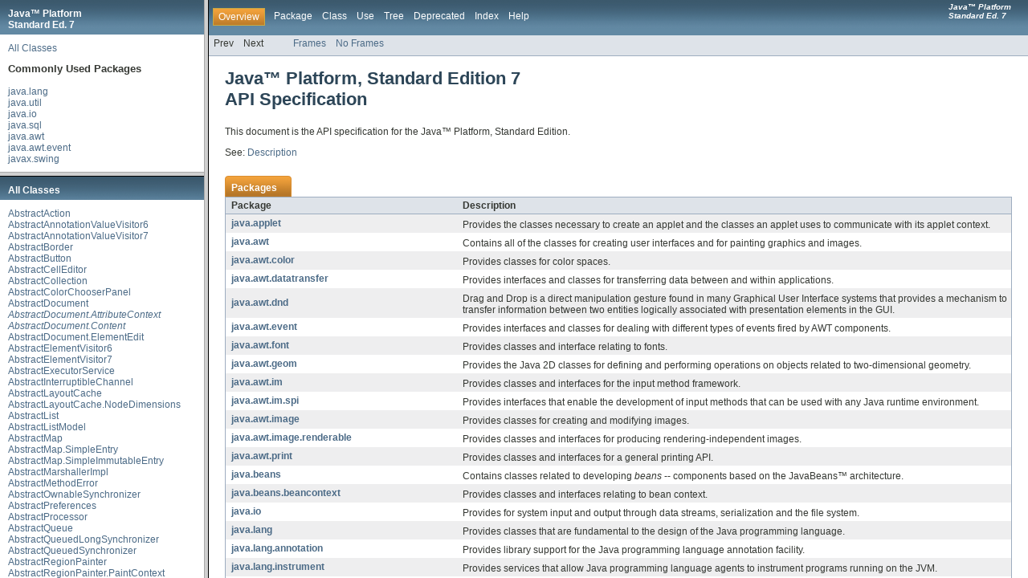

--- FILE ---
content_type: text/html
request_url: https://cs.longwood.edu/java/docs/api/overview-frame.html
body_size: 2745
content:
<!DOCTYPE HTML PUBLIC "-//W3C//DTD HTML 4.01 Transitional//EN" "http://www.w3.org/TR/html4/loose.dtd">
<!-- NewPage -->
<html lang="en">
<head>
<!-- Generated by javadoc (version 1.6.0_18) on Thu Jun 06 01:28:09 PDT 2013 -->
<title>Overview List (Java Platform SE 7 )</title>
<meta name="date" content="2013-06-06">
<meta name="keywords" content="Overview List, Java&trade; Platform, Standard Edition 7<br>API Specification">
<link rel="stylesheet" type="text/css" href="stylesheet.css" title="Style">
</head>
<body>
<h1 title="Java&trade;&nbsp;Platform Standard&nbsp;Ed.&nbsp;7" class="bar"><strong>Java&trade;&nbsp;Platform<br>Standard&nbsp;Ed.&nbsp;7</strong></h1>
<div class="indexHeader"><a href="allclasses-frame.html" target="packageFrame">All Classes</a></div>
<div class="indexContainer">
<h2>Commonly Used Packages</h2>
<ul>
<li><a href="java/lang/package-frame.html" target="packageFrame">java.lang</a></li>
<li><a href="java/util/package-frame.html" target="packageFrame">java.util</a></li>
<li><a href="java/io/package-frame.html" target="packageFrame">java.io</a></li>
<li><a href="java/sql/package-frame.html" target="packageFrame">java.sql</a></li>
<li><a href="java/awt/package-frame.html" target="packageFrame">java.awt</a></li>
<li><a href="java/awt/event/package-frame.html" target="packageFrame">java.awt.event</a></li>
<li><a href="javax/swing/package-frame.html" target="packageFrame">javax.swing</a></li>
</ul>

<h2 title="Packages">All Packages</h2>
<ul title="Packages">
<li><a href="java/applet/package-frame.html" target="packageFrame">java.applet</a></li>
<li><a href="java/awt/package-frame.html" target="packageFrame">java.awt</a></li>
<li><a href="java/awt/color/package-frame.html" target="packageFrame">java.awt.color</a></li>
<li><a href="java/awt/datatransfer/package-frame.html" target="packageFrame">java.awt.datatransfer</a></li>
<li><a href="java/awt/dnd/package-frame.html" target="packageFrame">java.awt.dnd</a></li>
<li><a href="java/awt/event/package-frame.html" target="packageFrame">java.awt.event</a></li>
<li><a href="java/awt/font/package-frame.html" target="packageFrame">java.awt.font</a></li>
<li><a href="java/awt/geom/package-frame.html" target="packageFrame">java.awt.geom</a></li>
<li><a href="java/awt/im/package-frame.html" target="packageFrame">java.awt.im</a></li>
<li><a href="java/awt/im/spi/package-frame.html" target="packageFrame">java.awt.im.spi</a></li>
<li><a href="java/awt/image/package-frame.html" target="packageFrame">java.awt.image</a></li>
<li><a href="java/awt/image/renderable/package-frame.html" target="packageFrame">java.awt.image.renderable</a></li>
<li><a href="java/awt/print/package-frame.html" target="packageFrame">java.awt.print</a></li>
<li><a href="java/beans/package-frame.html" target="packageFrame">java.beans</a></li>
<li><a href="java/beans/beancontext/package-frame.html" target="packageFrame">java.beans.beancontext</a></li>
<li><a href="java/io/package-frame.html" target="packageFrame">java.io</a></li>
<li><a href="java/lang/package-frame.html" target="packageFrame">java.lang</a></li>
<li><a href="java/lang/annotation/package-frame.html" target="packageFrame">java.lang.annotation</a></li>
<li><a href="java/lang/instrument/package-frame.html" target="packageFrame">java.lang.instrument</a></li>
<li><a href="java/lang/invoke/package-frame.html" target="packageFrame">java.lang.invoke</a></li>
<li><a href="java/lang/management/package-frame.html" target="packageFrame">java.lang.management</a></li>
<li><a href="java/lang/ref/package-frame.html" target="packageFrame">java.lang.ref</a></li>
<li><a href="java/lang/reflect/package-frame.html" target="packageFrame">java.lang.reflect</a></li>
<li><a href="java/math/package-frame.html" target="packageFrame">java.math</a></li>
<li><a href="java/net/package-frame.html" target="packageFrame">java.net</a></li>
<li><a href="java/nio/package-frame.html" target="packageFrame">java.nio</a></li>
<li><a href="java/nio/channels/package-frame.html" target="packageFrame">java.nio.channels</a></li>
<li><a href="java/nio/channels/spi/package-frame.html" target="packageFrame">java.nio.channels.spi</a></li>
<li><a href="java/nio/charset/package-frame.html" target="packageFrame">java.nio.charset</a></li>
<li><a href="java/nio/charset/spi/package-frame.html" target="packageFrame">java.nio.charset.spi</a></li>
<li><a href="java/nio/file/package-frame.html" target="packageFrame">java.nio.file</a></li>
<li><a href="java/nio/file/attribute/package-frame.html" target="packageFrame">java.nio.file.attribute</a></li>
<li><a href="java/nio/file/spi/package-frame.html" target="packageFrame">java.nio.file.spi</a></li>
<li><a href="java/rmi/package-frame.html" target="packageFrame">java.rmi</a></li>
<li><a href="java/rmi/activation/package-frame.html" target="packageFrame">java.rmi.activation</a></li>
<li><a href="java/rmi/dgc/package-frame.html" target="packageFrame">java.rmi.dgc</a></li>
<li><a href="java/rmi/registry/package-frame.html" target="packageFrame">java.rmi.registry</a></li>
<li><a href="java/rmi/server/package-frame.html" target="packageFrame">java.rmi.server</a></li>
<li><a href="java/security/package-frame.html" target="packageFrame">java.security</a></li>
<li><a href="java/security/acl/package-frame.html" target="packageFrame">java.security.acl</a></li>
<li><a href="java/security/cert/package-frame.html" target="packageFrame">java.security.cert</a></li>
<li><a href="java/security/interfaces/package-frame.html" target="packageFrame">java.security.interfaces</a></li>
<li><a href="java/security/spec/package-frame.html" target="packageFrame">java.security.spec</a></li>
<li><a href="java/sql/package-frame.html" target="packageFrame">java.sql</a></li>
<li><a href="java/text/package-frame.html" target="packageFrame">java.text</a></li>
<li><a href="java/text/spi/package-frame.html" target="packageFrame">java.text.spi</a></li>
<li><a href="java/util/package-frame.html" target="packageFrame">java.util</a></li>
<li><a href="java/util/concurrent/package-frame.html" target="packageFrame">java.util.concurrent</a></li>
<li><a href="java/util/concurrent/atomic/package-frame.html" target="packageFrame">java.util.concurrent.atomic</a></li>
<li><a href="java/util/concurrent/locks/package-frame.html" target="packageFrame">java.util.concurrent.locks</a></li>
<li><a href="java/util/jar/package-frame.html" target="packageFrame">java.util.jar</a></li>
<li><a href="java/util/logging/package-frame.html" target="packageFrame">java.util.logging</a></li>
<li><a href="java/util/prefs/package-frame.html" target="packageFrame">java.util.prefs</a></li>
<li><a href="java/util/regex/package-frame.html" target="packageFrame">java.util.regex</a></li>
<li><a href="java/util/spi/package-frame.html" target="packageFrame">java.util.spi</a></li>
<li><a href="java/util/zip/package-frame.html" target="packageFrame">java.util.zip</a></li>
<li><a href="javax/accessibility/package-frame.html" target="packageFrame">javax.accessibility</a></li>
<li><a href="javax/activation/package-frame.html" target="packageFrame">javax.activation</a></li>
<li><a href="javax/activity/package-frame.html" target="packageFrame">javax.activity</a></li>
<li><a href="javax/annotation/package-frame.html" target="packageFrame">javax.annotation</a></li>
<li><a href="javax/annotation/processing/package-frame.html" target="packageFrame">javax.annotation.processing</a></li>
<li><a href="javax/crypto/package-frame.html" target="packageFrame">javax.crypto</a></li>
<li><a href="javax/crypto/interfaces/package-frame.html" target="packageFrame">javax.crypto.interfaces</a></li>
<li><a href="javax/crypto/spec/package-frame.html" target="packageFrame">javax.crypto.spec</a></li>
<li><a href="javax/imageio/package-frame.html" target="packageFrame">javax.imageio</a></li>
<li><a href="javax/imageio/event/package-frame.html" target="packageFrame">javax.imageio.event</a></li>
<li><a href="javax/imageio/metadata/package-frame.html" target="packageFrame">javax.imageio.metadata</a></li>
<li><a href="javax/imageio/plugins/bmp/package-frame.html" target="packageFrame">javax.imageio.plugins.bmp</a></li>
<li><a href="javax/imageio/plugins/jpeg/package-frame.html" target="packageFrame">javax.imageio.plugins.jpeg</a></li>
<li><a href="javax/imageio/spi/package-frame.html" target="packageFrame">javax.imageio.spi</a></li>
<li><a href="javax/imageio/stream/package-frame.html" target="packageFrame">javax.imageio.stream</a></li>
<li><a href="javax/jws/package-frame.html" target="packageFrame">javax.jws</a></li>
<li><a href="javax/jws/soap/package-frame.html" target="packageFrame">javax.jws.soap</a></li>
<li><a href="javax/lang/model/package-frame.html" target="packageFrame">javax.lang.model</a></li>
<li><a href="javax/lang/model/element/package-frame.html" target="packageFrame">javax.lang.model.element</a></li>
<li><a href="javax/lang/model/type/package-frame.html" target="packageFrame">javax.lang.model.type</a></li>
<li><a href="javax/lang/model/util/package-frame.html" target="packageFrame">javax.lang.model.util</a></li>
<li><a href="javax/management/package-frame.html" target="packageFrame">javax.management</a></li>
<li><a href="javax/management/loading/package-frame.html" target="packageFrame">javax.management.loading</a></li>
<li><a href="javax/management/modelmbean/package-frame.html" target="packageFrame">javax.management.modelmbean</a></li>
<li><a href="javax/management/monitor/package-frame.html" target="packageFrame">javax.management.monitor</a></li>
<li><a href="javax/management/openmbean/package-frame.html" target="packageFrame">javax.management.openmbean</a></li>
<li><a href="javax/management/relation/package-frame.html" target="packageFrame">javax.management.relation</a></li>
<li><a href="javax/management/remote/package-frame.html" target="packageFrame">javax.management.remote</a></li>
<li><a href="javax/management/remote/rmi/package-frame.html" target="packageFrame">javax.management.remote.rmi</a></li>
<li><a href="javax/management/timer/package-frame.html" target="packageFrame">javax.management.timer</a></li>
<li><a href="javax/naming/package-frame.html" target="packageFrame">javax.naming</a></li>
<li><a href="javax/naming/directory/package-frame.html" target="packageFrame">javax.naming.directory</a></li>
<li><a href="javax/naming/event/package-frame.html" target="packageFrame">javax.naming.event</a></li>
<li><a href="javax/naming/ldap/package-frame.html" target="packageFrame">javax.naming.ldap</a></li>
<li><a href="javax/naming/spi/package-frame.html" target="packageFrame">javax.naming.spi</a></li>
<li><a href="javax/net/package-frame.html" target="packageFrame">javax.net</a></li>
<li><a href="javax/net/ssl/package-frame.html" target="packageFrame">javax.net.ssl</a></li>
<li><a href="javax/print/package-frame.html" target="packageFrame">javax.print</a></li>
<li><a href="javax/print/attribute/package-frame.html" target="packageFrame">javax.print.attribute</a></li>
<li><a href="javax/print/attribute/standard/package-frame.html" target="packageFrame">javax.print.attribute.standard</a></li>
<li><a href="javax/print/event/package-frame.html" target="packageFrame">javax.print.event</a></li>
<li><a href="javax/rmi/package-frame.html" target="packageFrame">javax.rmi</a></li>
<li><a href="javax/rmi/CORBA/package-frame.html" target="packageFrame">javax.rmi.CORBA</a></li>
<li><a href="javax/rmi/ssl/package-frame.html" target="packageFrame">javax.rmi.ssl</a></li>
<li><a href="javax/script/package-frame.html" target="packageFrame">javax.script</a></li>
<li><a href="javax/security/auth/package-frame.html" target="packageFrame">javax.security.auth</a></li>
<li><a href="javax/security/auth/callback/package-frame.html" target="packageFrame">javax.security.auth.callback</a></li>
<li><a href="javax/security/auth/kerberos/package-frame.html" target="packageFrame">javax.security.auth.kerberos</a></li>
<li><a href="javax/security/auth/login/package-frame.html" target="packageFrame">javax.security.auth.login</a></li>
<li><a href="javax/security/auth/spi/package-frame.html" target="packageFrame">javax.security.auth.spi</a></li>
<li><a href="javax/security/auth/x500/package-frame.html" target="packageFrame">javax.security.auth.x500</a></li>
<li><a href="javax/security/cert/package-frame.html" target="packageFrame">javax.security.cert</a></li>
<li><a href="javax/security/sasl/package-frame.html" target="packageFrame">javax.security.sasl</a></li>
<li><a href="javax/sound/midi/package-frame.html" target="packageFrame">javax.sound.midi</a></li>
<li><a href="javax/sound/midi/spi/package-frame.html" target="packageFrame">javax.sound.midi.spi</a></li>
<li><a href="javax/sound/sampled/package-frame.html" target="packageFrame">javax.sound.sampled</a></li>
<li><a href="javax/sound/sampled/spi/package-frame.html" target="packageFrame">javax.sound.sampled.spi</a></li>
<li><a href="javax/sql/package-frame.html" target="packageFrame">javax.sql</a></li>
<li><a href="javax/sql/rowset/package-frame.html" target="packageFrame">javax.sql.rowset</a></li>
<li><a href="javax/sql/rowset/serial/package-frame.html" target="packageFrame">javax.sql.rowset.serial</a></li>
<li><a href="javax/sql/rowset/spi/package-frame.html" target="packageFrame">javax.sql.rowset.spi</a></li>
<li><a href="javax/swing/package-frame.html" target="packageFrame">javax.swing</a></li>
<li><a href="javax/swing/border/package-frame.html" target="packageFrame">javax.swing.border</a></li>
<li><a href="javax/swing/colorchooser/package-frame.html" target="packageFrame">javax.swing.colorchooser</a></li>
<li><a href="javax/swing/event/package-frame.html" target="packageFrame">javax.swing.event</a></li>
<li><a href="javax/swing/filechooser/package-frame.html" target="packageFrame">javax.swing.filechooser</a></li>
<li><a href="javax/swing/plaf/package-frame.html" target="packageFrame">javax.swing.plaf</a></li>
<li><a href="javax/swing/plaf/basic/package-frame.html" target="packageFrame">javax.swing.plaf.basic</a></li>
<li><a href="javax/swing/plaf/metal/package-frame.html" target="packageFrame">javax.swing.plaf.metal</a></li>
<li><a href="javax/swing/plaf/multi/package-frame.html" target="packageFrame">javax.swing.plaf.multi</a></li>
<li><a href="javax/swing/plaf/nimbus/package-frame.html" target="packageFrame">javax.swing.plaf.nimbus</a></li>
<li><a href="javax/swing/plaf/synth/package-frame.html" target="packageFrame">javax.swing.plaf.synth</a></li>
<li><a href="javax/swing/table/package-frame.html" target="packageFrame">javax.swing.table</a></li>
<li><a href="javax/swing/text/package-frame.html" target="packageFrame">javax.swing.text</a></li>
<li><a href="javax/swing/text/html/package-frame.html" target="packageFrame">javax.swing.text.html</a></li>
<li><a href="javax/swing/text/html/parser/package-frame.html" target="packageFrame">javax.swing.text.html.parser</a></li>
<li><a href="javax/swing/text/rtf/package-frame.html" target="packageFrame">javax.swing.text.rtf</a></li>
<li><a href="javax/swing/tree/package-frame.html" target="packageFrame">javax.swing.tree</a></li>
<li><a href="javax/swing/undo/package-frame.html" target="packageFrame">javax.swing.undo</a></li>
<li><a href="javax/tools/package-frame.html" target="packageFrame">javax.tools</a></li>
<li><a href="javax/transaction/package-frame.html" target="packageFrame">javax.transaction</a></li>
<li><a href="javax/transaction/xa/package-frame.html" target="packageFrame">javax.transaction.xa</a></li>
<li><a href="javax/xml/package-frame.html" target="packageFrame">javax.xml</a></li>
<li><a href="javax/xml/bind/package-frame.html" target="packageFrame">javax.xml.bind</a></li>
<li><a href="javax/xml/bind/annotation/package-frame.html" target="packageFrame">javax.xml.bind.annotation</a></li>
<li><a href="javax/xml/bind/annotation/adapters/package-frame.html" target="packageFrame">javax.xml.bind.annotation.adapters</a></li>
<li><a href="javax/xml/bind/attachment/package-frame.html" target="packageFrame">javax.xml.bind.attachment</a></li>
<li><a href="javax/xml/bind/helpers/package-frame.html" target="packageFrame">javax.xml.bind.helpers</a></li>
<li><a href="javax/xml/bind/util/package-frame.html" target="packageFrame">javax.xml.bind.util</a></li>
<li><a href="javax/xml/crypto/package-frame.html" target="packageFrame">javax.xml.crypto</a></li>
<li><a href="javax/xml/crypto/dom/package-frame.html" target="packageFrame">javax.xml.crypto.dom</a></li>
<li><a href="javax/xml/crypto/dsig/package-frame.html" target="packageFrame">javax.xml.crypto.dsig</a></li>
<li><a href="javax/xml/crypto/dsig/dom/package-frame.html" target="packageFrame">javax.xml.crypto.dsig.dom</a></li>
<li><a href="javax/xml/crypto/dsig/keyinfo/package-frame.html" target="packageFrame">javax.xml.crypto.dsig.keyinfo</a></li>
<li><a href="javax/xml/crypto/dsig/spec/package-frame.html" target="packageFrame">javax.xml.crypto.dsig.spec</a></li>
<li><a href="javax/xml/datatype/package-frame.html" target="packageFrame">javax.xml.datatype</a></li>
<li><a href="javax/xml/namespace/package-frame.html" target="packageFrame">javax.xml.namespace</a></li>
<li><a href="javax/xml/parsers/package-frame.html" target="packageFrame">javax.xml.parsers</a></li>
<li><a href="javax/xml/soap/package-frame.html" target="packageFrame">javax.xml.soap</a></li>
<li><a href="javax/xml/stream/package-frame.html" target="packageFrame">javax.xml.stream</a></li>
<li><a href="javax/xml/stream/events/package-frame.html" target="packageFrame">javax.xml.stream.events</a></li>
<li><a href="javax/xml/stream/util/package-frame.html" target="packageFrame">javax.xml.stream.util</a></li>
<li><a href="javax/xml/transform/package-frame.html" target="packageFrame">javax.xml.transform</a></li>
<li><a href="javax/xml/transform/dom/package-frame.html" target="packageFrame">javax.xml.transform.dom</a></li>
<li><a href="javax/xml/transform/sax/package-frame.html" target="packageFrame">javax.xml.transform.sax</a></li>
<li><a href="javax/xml/transform/stax/package-frame.html" target="packageFrame">javax.xml.transform.stax</a></li>
<li><a href="javax/xml/transform/stream/package-frame.html" target="packageFrame">javax.xml.transform.stream</a></li>
<li><a href="javax/xml/validation/package-frame.html" target="packageFrame">javax.xml.validation</a></li>
<li><a href="javax/xml/ws/package-frame.html" target="packageFrame">javax.xml.ws</a></li>
<li><a href="javax/xml/ws/handler/package-frame.html" target="packageFrame">javax.xml.ws.handler</a></li>
<li><a href="javax/xml/ws/handler/soap/package-frame.html" target="packageFrame">javax.xml.ws.handler.soap</a></li>
<li><a href="javax/xml/ws/http/package-frame.html" target="packageFrame">javax.xml.ws.http</a></li>
<li><a href="javax/xml/ws/soap/package-frame.html" target="packageFrame">javax.xml.ws.soap</a></li>
<li><a href="javax/xml/ws/spi/package-frame.html" target="packageFrame">javax.xml.ws.spi</a></li>
<li><a href="javax/xml/ws/spi/http/package-frame.html" target="packageFrame">javax.xml.ws.spi.http</a></li>
<li><a href="javax/xml/ws/wsaddressing/package-frame.html" target="packageFrame">javax.xml.ws.wsaddressing</a></li>
<li><a href="javax/xml/xpath/package-frame.html" target="packageFrame">javax.xml.xpath</a></li>
<li><a href="org/ietf/jgss/package-frame.html" target="packageFrame">org.ietf.jgss</a></li>
<li><a href="org/omg/CORBA/package-frame.html" target="packageFrame">org.omg.CORBA</a></li>
<li><a href="org/omg/CORBA_2_3/package-frame.html" target="packageFrame">org.omg.CORBA_2_3</a></li>
<li><a href="org/omg/CORBA_2_3/portable/package-frame.html" target="packageFrame">org.omg.CORBA_2_3.portable</a></li>
<li><a href="org/omg/CORBA/DynAnyPackage/package-frame.html" target="packageFrame">org.omg.CORBA.DynAnyPackage</a></li>
<li><a href="org/omg/CORBA/ORBPackage/package-frame.html" target="packageFrame">org.omg.CORBA.ORBPackage</a></li>
<li><a href="org/omg/CORBA/portable/package-frame.html" target="packageFrame">org.omg.CORBA.portable</a></li>
<li><a href="org/omg/CORBA/TypeCodePackage/package-frame.html" target="packageFrame">org.omg.CORBA.TypeCodePackage</a></li>
<li><a href="org/omg/CosNaming/package-frame.html" target="packageFrame">org.omg.CosNaming</a></li>
<li><a href="org/omg/CosNaming/NamingContextExtPackage/package-frame.html" target="packageFrame">org.omg.CosNaming.NamingContextExtPackage</a></li>
<li><a href="org/omg/CosNaming/NamingContextPackage/package-frame.html" target="packageFrame">org.omg.CosNaming.NamingContextPackage</a></li>
<li><a href="org/omg/Dynamic/package-frame.html" target="packageFrame">org.omg.Dynamic</a></li>
<li><a href="org/omg/DynamicAny/package-frame.html" target="packageFrame">org.omg.DynamicAny</a></li>
<li><a href="org/omg/DynamicAny/DynAnyFactoryPackage/package-frame.html" target="packageFrame">org.omg.DynamicAny.DynAnyFactoryPackage</a></li>
<li><a href="org/omg/DynamicAny/DynAnyPackage/package-frame.html" target="packageFrame">org.omg.DynamicAny.DynAnyPackage</a></li>
<li><a href="org/omg/IOP/package-frame.html" target="packageFrame">org.omg.IOP</a></li>
<li><a href="org/omg/IOP/CodecFactoryPackage/package-frame.html" target="packageFrame">org.omg.IOP.CodecFactoryPackage</a></li>
<li><a href="org/omg/IOP/CodecPackage/package-frame.html" target="packageFrame">org.omg.IOP.CodecPackage</a></li>
<li><a href="org/omg/Messaging/package-frame.html" target="packageFrame">org.omg.Messaging</a></li>
<li><a href="org/omg/PortableInterceptor/package-frame.html" target="packageFrame">org.omg.PortableInterceptor</a></li>
<li><a href="org/omg/PortableInterceptor/ORBInitInfoPackage/package-frame.html" target="packageFrame">org.omg.PortableInterceptor.ORBInitInfoPackage</a></li>
<li><a href="org/omg/PortableServer/package-frame.html" target="packageFrame">org.omg.PortableServer</a></li>
<li><a href="org/omg/PortableServer/CurrentPackage/package-frame.html" target="packageFrame">org.omg.PortableServer.CurrentPackage</a></li>
<li><a href="org/omg/PortableServer/POAManagerPackage/package-frame.html" target="packageFrame">org.omg.PortableServer.POAManagerPackage</a></li>
<li><a href="org/omg/PortableServer/POAPackage/package-frame.html" target="packageFrame">org.omg.PortableServer.POAPackage</a></li>
<li><a href="org/omg/PortableServer/portable/package-frame.html" target="packageFrame">org.omg.PortableServer.portable</a></li>
<li><a href="org/omg/PortableServer/ServantLocatorPackage/package-frame.html" target="packageFrame">org.omg.PortableServer.ServantLocatorPackage</a></li>
<li><a href="org/omg/SendingContext/package-frame.html" target="packageFrame">org.omg.SendingContext</a></li>
<li><a href="org/omg/stub/java/rmi/package-frame.html" target="packageFrame">org.omg.stub.java.rmi</a></li>
<li><a href="org/w3c/dom/package-frame.html" target="packageFrame">org.w3c.dom</a></li>
<li><a href="org/w3c/dom/bootstrap/package-frame.html" target="packageFrame">org.w3c.dom.bootstrap</a></li>
<li><a href="org/w3c/dom/events/package-frame.html" target="packageFrame">org.w3c.dom.events</a></li>
<li><a href="org/w3c/dom/ls/package-frame.html" target="packageFrame">org.w3c.dom.ls</a></li>
<li><a href="org/xml/sax/package-frame.html" target="packageFrame">org.xml.sax</a></li>
<li><a href="org/xml/sax/ext/package-frame.html" target="packageFrame">org.xml.sax.ext</a></li>
<li><a href="org/xml/sax/helpers/package-frame.html" target="packageFrame">org.xml.sax.helpers</a></li>
</ul>
</div>
<p>&nbsp;</p>
</body>
</html>


--- FILE ---
content_type: text/html
request_url: https://cs.longwood.edu/java/docs/api/allclasses-frame.html
body_size: 55708
content:
<!DOCTYPE HTML PUBLIC "-//W3C//DTD HTML 4.01 Transitional//EN" "http://www.w3.org/TR/html4/loose.dtd">
<!-- NewPage -->
<html lang="en">
<head>
<!-- Generated by javadoc (version 1.6.0_18) on Thu Jun 06 01:30:12 PDT 2013 -->
<title>All Classes (Java Platform SE 7 )</title>
<meta name="date" content="2013-06-06">
<link rel="stylesheet" type="text/css" href="stylesheet.css" title="Style">
</head>
<body>
<h1 class="bar">All Classes</h1>
<div class="indexContainer">
<ul>
<li><a href="javax/swing/AbstractAction.html" title="class in javax.swing" target="classFrame">AbstractAction</a></li>
<li><a href="javax/lang/model/util/AbstractAnnotationValueVisitor6.html" title="class in javax.lang.model.util" target="classFrame">AbstractAnnotationValueVisitor6</a></li>
<li><a href="javax/lang/model/util/AbstractAnnotationValueVisitor7.html" title="class in javax.lang.model.util" target="classFrame">AbstractAnnotationValueVisitor7</a></li>
<li><a href="javax/swing/border/AbstractBorder.html" title="class in javax.swing.border" target="classFrame">AbstractBorder</a></li>
<li><a href="javax/swing/AbstractButton.html" title="class in javax.swing" target="classFrame">AbstractButton</a></li>
<li><a href="javax/swing/AbstractCellEditor.html" title="class in javax.swing" target="classFrame">AbstractCellEditor</a></li>
<li><a href="java/util/AbstractCollection.html" title="class in java.util" target="classFrame">AbstractCollection</a></li>
<li><a href="javax/swing/colorchooser/AbstractColorChooserPanel.html" title="class in javax.swing.colorchooser" target="classFrame">AbstractColorChooserPanel</a></li>
<li><a href="javax/swing/text/AbstractDocument.html" title="class in javax.swing.text" target="classFrame">AbstractDocument</a></li>
<li><a href="javax/swing/text/AbstractDocument.AttributeContext.html" title="interface in javax.swing.text" target="classFrame"><i>AbstractDocument.AttributeContext</i></a></li>
<li><a href="javax/swing/text/AbstractDocument.Content.html" title="interface in javax.swing.text" target="classFrame"><i>AbstractDocument.Content</i></a></li>
<li><a href="javax/swing/text/AbstractDocument.ElementEdit.html" title="class in javax.swing.text" target="classFrame">AbstractDocument.ElementEdit</a></li>
<li><a href="javax/lang/model/util/AbstractElementVisitor6.html" title="class in javax.lang.model.util" target="classFrame">AbstractElementVisitor6</a></li>
<li><a href="javax/lang/model/util/AbstractElementVisitor7.html" title="class in javax.lang.model.util" target="classFrame">AbstractElementVisitor7</a></li>
<li><a href="java/util/concurrent/AbstractExecutorService.html" title="class in java.util.concurrent" target="classFrame">AbstractExecutorService</a></li>
<li><a href="java/nio/channels/spi/AbstractInterruptibleChannel.html" title="class in java.nio.channels.spi" target="classFrame">AbstractInterruptibleChannel</a></li>
<li><a href="javax/swing/tree/AbstractLayoutCache.html" title="class in javax.swing.tree" target="classFrame">AbstractLayoutCache</a></li>
<li><a href="javax/swing/tree/AbstractLayoutCache.NodeDimensions.html" title="class in javax.swing.tree" target="classFrame">AbstractLayoutCache.NodeDimensions</a></li>
<li><a href="java/util/AbstractList.html" title="class in java.util" target="classFrame">AbstractList</a></li>
<li><a href="javax/swing/AbstractListModel.html" title="class in javax.swing" target="classFrame">AbstractListModel</a></li>
<li><a href="java/util/AbstractMap.html" title="class in java.util" target="classFrame">AbstractMap</a></li>
<li><a href="java/util/AbstractMap.SimpleEntry.html" title="class in java.util" target="classFrame">AbstractMap.SimpleEntry</a></li>
<li><a href="java/util/AbstractMap.SimpleImmutableEntry.html" title="class in java.util" target="classFrame">AbstractMap.SimpleImmutableEntry</a></li>
<li><a href="javax/xml/bind/helpers/AbstractMarshallerImpl.html" title="class in javax.xml.bind.helpers" target="classFrame">AbstractMarshallerImpl</a></li>
<li><a href="java/lang/AbstractMethodError.html" title="class in java.lang" target="classFrame">AbstractMethodError</a></li>
<li><a href="java/util/concurrent/locks/AbstractOwnableSynchronizer.html" title="class in java.util.concurrent.locks" target="classFrame">AbstractOwnableSynchronizer</a></li>
<li><a href="java/util/prefs/AbstractPreferences.html" title="class in java.util.prefs" target="classFrame">AbstractPreferences</a></li>
<li><a href="javax/annotation/processing/AbstractProcessor.html" title="class in javax.annotation.processing" target="classFrame">AbstractProcessor</a></li>
<li><a href="java/util/AbstractQueue.html" title="class in java.util" target="classFrame">AbstractQueue</a></li>
<li><a href="java/util/concurrent/locks/AbstractQueuedLongSynchronizer.html" title="class in java.util.concurrent.locks" target="classFrame">AbstractQueuedLongSynchronizer</a></li>
<li><a href="java/util/concurrent/locks/AbstractQueuedSynchronizer.html" title="class in java.util.concurrent.locks" target="classFrame">AbstractQueuedSynchronizer</a></li>
<li><a href="javax/swing/plaf/nimbus/AbstractRegionPainter.html" title="class in javax.swing.plaf.nimbus" target="classFrame">AbstractRegionPainter</a></li>
<li><a href="javax/swing/plaf/nimbus/AbstractRegionPainter.PaintContext.html" title="class in javax.swing.plaf.nimbus" target="classFrame">AbstractRegionPainter.PaintContext</a></li>
<li><a href="javax/swing/plaf/nimbus/AbstractRegionPainter.PaintContext.CacheMode.html" title="enum in javax.swing.plaf.nimbus" target="classFrame">AbstractRegionPainter.PaintContext.CacheMode</a></li>
<li><a href="javax/script/AbstractScriptEngine.html" title="class in javax.script" target="classFrame">AbstractScriptEngine</a></li>
<li><a href="java/nio/channels/spi/AbstractSelectableChannel.html" title="class in java.nio.channels.spi" target="classFrame">AbstractSelectableChannel</a></li>
<li><a href="java/nio/channels/spi/AbstractSelectionKey.html" title="class in java.nio.channels.spi" target="classFrame">AbstractSelectionKey</a></li>
<li><a href="java/nio/channels/spi/AbstractSelector.html" title="class in java.nio.channels.spi" target="classFrame">AbstractSelector</a></li>
<li><a href="java/util/AbstractSequentialList.html" title="class in java.util" target="classFrame">AbstractSequentialList</a></li>
<li><a href="java/util/AbstractSet.html" title="class in java.util" target="classFrame">AbstractSet</a></li>
<li><a href="javax/swing/AbstractSpinnerModel.html" title="class in javax.swing" target="classFrame">AbstractSpinnerModel</a></li>
<li><a href="javax/swing/table/AbstractTableModel.html" title="class in javax.swing.table" target="classFrame">AbstractTableModel</a></li>
<li><a href="javax/lang/model/util/AbstractTypeVisitor6.html" title="class in javax.lang.model.util" target="classFrame">AbstractTypeVisitor6</a></li>
<li><a href="javax/lang/model/util/AbstractTypeVisitor7.html" title="class in javax.lang.model.util" target="classFrame">AbstractTypeVisitor7</a></li>
<li><a href="javax/swing/undo/AbstractUndoableEdit.html" title="class in javax.swing.undo" target="classFrame">AbstractUndoableEdit</a></li>
<li><a href="javax/xml/bind/helpers/AbstractUnmarshallerImpl.html" title="class in javax.xml.bind.helpers" target="classFrame">AbstractUnmarshallerImpl</a></li>
<li><a href="javax/swing/text/AbstractWriter.html" title="class in javax.swing.text" target="classFrame">AbstractWriter</a></li>
<li><a href="java/nio/channels/AcceptPendingException.html" title="class in java.nio.channels" target="classFrame">AcceptPendingException</a></li>
<li><a href="java/security/AccessControlContext.html" title="class in java.security" target="classFrame">AccessControlContext</a></li>
<li><a href="java/security/AccessControlException.html" title="class in java.security" target="classFrame">AccessControlException</a></li>
<li><a href="java/security/AccessController.html" title="class in java.security" target="classFrame">AccessController</a></li>
<li><a href="java/nio/file/AccessDeniedException.html" title="class in java.nio.file" target="classFrame">AccessDeniedException</a></li>
<li><a href="java/rmi/AccessException.html" title="class in java.rmi" target="classFrame">AccessException</a></li>
<li><a href="javax/accessibility/Accessible.html" title="interface in javax.accessibility" target="classFrame"><i>Accessible</i></a></li>
<li><a href="javax/accessibility/AccessibleAction.html" title="interface in javax.accessibility" target="classFrame"><i>AccessibleAction</i></a></li>
<li><a href="javax/accessibility/AccessibleAttributeSequence.html" title="class in javax.accessibility" target="classFrame">AccessibleAttributeSequence</a></li>
<li><a href="javax/accessibility/AccessibleBundle.html" title="class in javax.accessibility" target="classFrame">AccessibleBundle</a></li>
<li><a href="javax/accessibility/AccessibleComponent.html" title="interface in javax.accessibility" target="classFrame"><i>AccessibleComponent</i></a></li>
<li><a href="javax/accessibility/AccessibleContext.html" title="class in javax.accessibility" target="classFrame">AccessibleContext</a></li>
<li><a href="javax/accessibility/AccessibleEditableText.html" title="interface in javax.accessibility" target="classFrame"><i>AccessibleEditableText</i></a></li>
<li><a href="javax/accessibility/AccessibleExtendedComponent.html" title="interface in javax.accessibility" target="classFrame"><i>AccessibleExtendedComponent</i></a></li>
<li><a href="javax/accessibility/AccessibleExtendedTable.html" title="interface in javax.accessibility" target="classFrame"><i>AccessibleExtendedTable</i></a></li>
<li><a href="javax/accessibility/AccessibleExtendedText.html" title="interface in javax.accessibility" target="classFrame"><i>AccessibleExtendedText</i></a></li>
<li><a href="javax/accessibility/AccessibleHyperlink.html" title="class in javax.accessibility" target="classFrame">AccessibleHyperlink</a></li>
<li><a href="javax/accessibility/AccessibleHypertext.html" title="interface in javax.accessibility" target="classFrame"><i>AccessibleHypertext</i></a></li>
<li><a href="javax/accessibility/AccessibleIcon.html" title="interface in javax.accessibility" target="classFrame"><i>AccessibleIcon</i></a></li>
<li><a href="javax/accessibility/AccessibleKeyBinding.html" title="interface in javax.accessibility" target="classFrame"><i>AccessibleKeyBinding</i></a></li>
<li><a href="java/lang/reflect/AccessibleObject.html" title="class in java.lang.reflect" target="classFrame">AccessibleObject</a></li>
<li><a href="javax/accessibility/AccessibleRelation.html" title="class in javax.accessibility" target="classFrame">AccessibleRelation</a></li>
<li><a href="javax/accessibility/AccessibleRelationSet.html" title="class in javax.accessibility" target="classFrame">AccessibleRelationSet</a></li>
<li><a href="javax/accessibility/AccessibleResourceBundle.html" title="class in javax.accessibility" target="classFrame">AccessibleResourceBundle</a></li>
<li><a href="javax/accessibility/AccessibleRole.html" title="class in javax.accessibility" target="classFrame">AccessibleRole</a></li>
<li><a href="javax/accessibility/AccessibleSelection.html" title="interface in javax.accessibility" target="classFrame"><i>AccessibleSelection</i></a></li>
<li><a href="javax/accessibility/AccessibleState.html" title="class in javax.accessibility" target="classFrame">AccessibleState</a></li>
<li><a href="javax/accessibility/AccessibleStateSet.html" title="class in javax.accessibility" target="classFrame">AccessibleStateSet</a></li>
<li><a href="javax/accessibility/AccessibleStreamable.html" title="interface in javax.accessibility" target="classFrame"><i>AccessibleStreamable</i></a></li>
<li><a href="javax/accessibility/AccessibleTable.html" title="interface in javax.accessibility" target="classFrame"><i>AccessibleTable</i></a></li>
<li><a href="javax/accessibility/AccessibleTableModelChange.html" title="interface in javax.accessibility" target="classFrame"><i>AccessibleTableModelChange</i></a></li>
<li><a href="javax/accessibility/AccessibleText.html" title="interface in javax.accessibility" target="classFrame"><i>AccessibleText</i></a></li>
<li><a href="javax/accessibility/AccessibleTextSequence.html" title="class in javax.accessibility" target="classFrame">AccessibleTextSequence</a></li>
<li><a href="javax/accessibility/AccessibleValue.html" title="interface in javax.accessibility" target="classFrame"><i>AccessibleValue</i></a></li>
<li><a href="java/nio/file/AccessMode.html" title="enum in java.nio.file" target="classFrame">AccessMode</a></li>
<li><a href="javax/security/auth/login/AccountException.html" title="class in javax.security.auth.login" target="classFrame">AccountException</a></li>
<li><a href="javax/security/auth/login/AccountExpiredException.html" title="class in javax.security.auth.login" target="classFrame">AccountExpiredException</a></li>
<li><a href="javax/security/auth/login/AccountLockedException.html" title="class in javax.security.auth.login" target="classFrame">AccountLockedException</a></li>
<li><a href="javax/security/auth/login/AccountNotFoundException.html" title="class in javax.security.auth.login" target="classFrame">AccountNotFoundException</a></li>
<li><a href="java/security/acl/Acl.html" title="interface in java.security.acl" target="classFrame"><i>Acl</i></a></li>
<li><a href="java/nio/file/attribute/AclEntry.html" title="class in java.nio.file.attribute" target="classFrame">AclEntry</a></li>
<li><a href="java/security/acl/AclEntry.html" title="interface in java.security.acl" target="classFrame"><i>AclEntry</i></a></li>
<li><a href="java/nio/file/attribute/AclEntry.Builder.html" title="class in java.nio.file.attribute" target="classFrame">AclEntry.Builder</a></li>
<li><a href="java/nio/file/attribute/AclEntryFlag.html" title="enum in java.nio.file.attribute" target="classFrame">AclEntryFlag</a></li>
<li><a href="java/nio/file/attribute/AclEntryPermission.html" title="enum in java.nio.file.attribute" target="classFrame">AclEntryPermission</a></li>
<li><a href="java/nio/file/attribute/AclEntryType.html" title="enum in java.nio.file.attribute" target="classFrame">AclEntryType</a></li>
<li><a href="java/nio/file/attribute/AclFileAttributeView.html" title="interface in java.nio.file.attribute" target="classFrame"><i>AclFileAttributeView</i></a></li>
<li><a href="java/security/acl/AclNotFoundException.html" title="class in java.security.acl" target="classFrame">AclNotFoundException</a></li>
<li><a href="javax/swing/Action.html" title="interface in javax.swing" target="classFrame"><i>Action</i></a></li>
<li><a href="javax/xml/ws/Action.html" title="annotation in javax.xml.ws" target="classFrame">Action</a></li>
<li><a href="java/awt/event/ActionEvent.html" title="class in java.awt.event" target="classFrame">ActionEvent</a></li>
<li><a href="java/awt/event/ActionListener.html" title="interface in java.awt.event" target="classFrame"><i>ActionListener</i></a></li>
<li><a href="javax/swing/ActionMap.html" title="class in javax.swing" target="classFrame">ActionMap</a></li>
<li><a href="javax/swing/plaf/ActionMapUIResource.html" title="class in javax.swing.plaf" target="classFrame">ActionMapUIResource</a></li>
<li><a href="java/rmi/activation/Activatable.html" title="class in java.rmi.activation" target="classFrame">Activatable</a></li>
<li><a href="java/rmi/activation/ActivateFailedException.html" title="class in java.rmi.activation" target="classFrame">ActivateFailedException</a></li>
<li><a href="javax/activation/ActivationDataFlavor.html" title="class in javax.activation" target="classFrame">ActivationDataFlavor</a></li>
<li><a href="java/rmi/activation/ActivationDesc.html" title="class in java.rmi.activation" target="classFrame">ActivationDesc</a></li>
<li><a href="java/rmi/activation/ActivationException.html" title="class in java.rmi.activation" target="classFrame">ActivationException</a></li>
<li><a href="java/rmi/activation/ActivationGroup.html" title="class in java.rmi.activation" target="classFrame">ActivationGroup</a></li>
<li><a href="java/rmi/activation/ActivationGroup_Stub.html" title="class in java.rmi.activation" target="classFrame">ActivationGroup_Stub</a></li>
<li><a href="java/rmi/activation/ActivationGroupDesc.html" title="class in java.rmi.activation" target="classFrame">ActivationGroupDesc</a></li>
<li><a href="java/rmi/activation/ActivationGroupDesc.CommandEnvironment.html" title="class in java.rmi.activation" target="classFrame">ActivationGroupDesc.CommandEnvironment</a></li>
<li><a href="java/rmi/activation/ActivationGroupID.html" title="class in java.rmi.activation" target="classFrame">ActivationGroupID</a></li>
<li><a href="java/rmi/activation/ActivationID.html" title="class in java.rmi.activation" target="classFrame">ActivationID</a></li>
<li><a href="java/rmi/activation/ActivationInstantiator.html" title="interface in java.rmi.activation" target="classFrame"><i>ActivationInstantiator</i></a></li>
<li><a href="java/rmi/activation/ActivationMonitor.html" title="interface in java.rmi.activation" target="classFrame"><i>ActivationMonitor</i></a></li>
<li><a href="java/rmi/activation/ActivationSystem.html" title="interface in java.rmi.activation" target="classFrame"><i>ActivationSystem</i></a></li>
<li><a href="java/rmi/activation/Activator.html" title="interface in java.rmi.activation" target="classFrame"><i>Activator</i></a></li>
<li><a href="org/omg/PortableInterceptor/ACTIVE.html" title="interface in org.omg.PortableInterceptor" target="classFrame"><i>ACTIVE</i></a></li>
<li><a href="java/awt/ActiveEvent.html" title="interface in java.awt" target="classFrame"><i>ActiveEvent</i></a></li>
<li><a href="org/omg/CORBA/ACTIVITY_COMPLETED.html" title="class in org.omg.CORBA" target="classFrame">ACTIVITY_COMPLETED</a></li>
<li><a href="org/omg/CORBA/ACTIVITY_REQUIRED.html" title="class in org.omg.CORBA" target="classFrame">ACTIVITY_REQUIRED</a></li>
<li><a href="javax/activity/ActivityCompletedException.html" title="class in javax.activity" target="classFrame">ActivityCompletedException</a></li>
<li><a href="javax/activity/ActivityRequiredException.html" title="class in javax.activity" target="classFrame">ActivityRequiredException</a></li>
<li><a href="org/omg/PortableServer/AdapterActivator.html" title="interface in org.omg.PortableServer" target="classFrame"><i>AdapterActivator</i></a></li>
<li><a href="org/omg/PortableServer/AdapterActivatorOperations.html" title="interface in org.omg.PortableServer" target="classFrame"><i>AdapterActivatorOperations</i></a></li>
<li><a href="org/omg/PortableServer/POAPackage/AdapterAlreadyExists.html" title="class in org.omg.PortableServer.POAPackage" target="classFrame">AdapterAlreadyExists</a></li>
<li><a href="org/omg/PortableServer/POAPackage/AdapterAlreadyExistsHelper.html" title="class in org.omg.PortableServer.POAPackage" target="classFrame">AdapterAlreadyExistsHelper</a></li>
<li><a href="org/omg/PortableServer/POAManagerPackage/AdapterInactive.html" title="class in org.omg.PortableServer.POAManagerPackage" target="classFrame">AdapterInactive</a></li>
<li><a href="org/omg/PortableServer/POAManagerPackage/AdapterInactiveHelper.html" title="class in org.omg.PortableServer.POAManagerPackage" target="classFrame">AdapterInactiveHelper</a></li>
<li><a href="org/omg/PortableInterceptor/AdapterManagerIdHelper.html" title="class in org.omg.PortableInterceptor" target="classFrame">AdapterManagerIdHelper</a></li>
<li><a href="org/omg/PortableInterceptor/AdapterNameHelper.html" title="class in org.omg.PortableInterceptor" target="classFrame">AdapterNameHelper</a></li>
<li><a href="org/omg/PortableServer/POAPackage/AdapterNonExistent.html" title="class in org.omg.PortableServer.POAPackage" target="classFrame">AdapterNonExistent</a></li>
<li><a href="org/omg/PortableServer/POAPackage/AdapterNonExistentHelper.html" title="class in org.omg.PortableServer.POAPackage" target="classFrame">AdapterNonExistentHelper</a></li>
<li><a href="org/omg/PortableInterceptor/AdapterStateHelper.html" title="class in org.omg.PortableInterceptor" target="classFrame">AdapterStateHelper</a></li>
<li><a href="org/omg/CosNaming/NamingContextExtPackage/AddressHelper.html" title="class in org.omg.CosNaming.NamingContextExtPackage" target="classFrame">AddressHelper</a></li>
<li><a href="javax/xml/ws/soap/Addressing.html" title="annotation in javax.xml.ws.soap" target="classFrame">Addressing</a></li>
<li><a href="javax/xml/ws/soap/AddressingFeature.html" title="class in javax.xml.ws.soap" target="classFrame">AddressingFeature</a></li>
<li><a href="javax/xml/ws/soap/AddressingFeature.Responses.html" title="enum in javax.xml.ws.soap" target="classFrame">AddressingFeature.Responses</a></li>
<li><a href="java/awt/Adjustable.html" title="interface in java.awt" target="classFrame"><i>Adjustable</i></a></li>
<li><a href="java/awt/event/AdjustmentEvent.html" title="class in java.awt.event" target="classFrame">AdjustmentEvent</a></li>
<li><a href="java/awt/event/AdjustmentListener.html" title="interface in java.awt.event" target="classFrame"><i>AdjustmentListener</i></a></li>
<li><a href="java/util/zip/Adler32.html" title="class in java.util.zip" target="classFrame">Adler32</a></li>
<li><a href="javax/crypto/AEADBadTagException.html" title="class in javax.crypto" target="classFrame">AEADBadTagException</a></li>
<li><a href="java/awt/geom/AffineTransform.html" title="class in java.awt.geom" target="classFrame">AffineTransform</a></li>
<li><a href="java/awt/image/AffineTransformOp.html" title="class in java.awt.image" target="classFrame">AffineTransformOp</a></li>
<li><a href="java/security/AlgorithmConstraints.html" title="interface in java.security" target="classFrame"><i>AlgorithmConstraints</i></a></li>
<li><a href="javax/xml/crypto/AlgorithmMethod.html" title="interface in javax.xml.crypto" target="classFrame"><i>AlgorithmMethod</i></a></li>
<li><a href="java/security/AlgorithmParameterGenerator.html" title="class in java.security" target="classFrame">AlgorithmParameterGenerator</a></li>
<li><a href="java/security/AlgorithmParameterGeneratorSpi.html" title="class in java.security" target="classFrame">AlgorithmParameterGeneratorSpi</a></li>
<li><a href="java/security/AlgorithmParameters.html" title="class in java.security" target="classFrame">AlgorithmParameters</a></li>
<li><a href="java/security/spec/AlgorithmParameterSpec.html" title="interface in java.security.spec" target="classFrame"><i>AlgorithmParameterSpec</i></a></li>
<li><a href="java/security/AlgorithmParametersSpi.html" title="class in java.security" target="classFrame">AlgorithmParametersSpi</a></li>
<li><a href="java/security/AllPermission.html" title="class in java.security" target="classFrame">AllPermission</a></li>
<li><a href="java/awt/AlphaComposite.html" title="class in java.awt" target="classFrame">AlphaComposite</a></li>
<li><a href="org/omg/CosNaming/NamingContextPackage/AlreadyBound.html" title="class in org.omg.CosNaming.NamingContextPackage" target="classFrame">AlreadyBound</a></li>
<li><a href="java/nio/channels/AlreadyBoundException.html" title="class in java.nio.channels" target="classFrame">AlreadyBoundException</a></li>
<li><a href="java/rmi/AlreadyBoundException.html" title="class in java.rmi" target="classFrame">AlreadyBoundException</a></li>
<li><a href="org/omg/CosNaming/NamingContextPackage/AlreadyBoundHelper.html" title="class in org.omg.CosNaming.NamingContextPackage" target="classFrame">AlreadyBoundHelper</a></li>
<li><a href="org/omg/CosNaming/NamingContextPackage/AlreadyBoundHolder.html" title="class in org.omg.CosNaming.NamingContextPackage" target="classFrame">AlreadyBoundHolder</a></li>
<li><a href="java/nio/channels/AlreadyConnectedException.html" title="class in java.nio.channels" target="classFrame">AlreadyConnectedException</a></li>
<li><a href="javax/swing/event/AncestorEvent.html" title="class in javax.swing.event" target="classFrame">AncestorEvent</a></li>
<li><a href="javax/swing/event/AncestorListener.html" title="interface in javax.swing.event" target="classFrame"><i>AncestorListener</i></a></li>
<li><a href="java/lang/reflect/AnnotatedElement.html" title="interface in java.lang.reflect" target="classFrame"><i>AnnotatedElement</i></a></li>
<li><a href="java/lang/annotation/Annotation.html" title="interface in java.lang.annotation" target="classFrame"><i>Annotation</i></a></li>
<li><a href="java/text/Annotation.html" title="class in java.text" target="classFrame">Annotation</a></li>
<li><a href="java/lang/annotation/AnnotationFormatError.html" title="class in java.lang.annotation" target="classFrame">AnnotationFormatError</a></li>
<li><a href="javax/lang/model/element/AnnotationMirror.html" title="interface in javax.lang.model.element" target="classFrame"><i>AnnotationMirror</i></a></li>
<li><a href="java/lang/annotation/AnnotationTypeMismatchException.html" title="class in java.lang.annotation" target="classFrame">AnnotationTypeMismatchException</a></li>
<li><a href="javax/lang/model/element/AnnotationValue.html" title="interface in javax.lang.model.element" target="classFrame"><i>AnnotationValue</i></a></li>
<li><a href="javax/lang/model/element/AnnotationValueVisitor.html" title="interface in javax.lang.model.element" target="classFrame"><i>AnnotationValueVisitor</i></a></li>
<li><a href="org/omg/CORBA/Any.html" title="class in org.omg.CORBA" target="classFrame">Any</a></li>
<li><a href="org/omg/CORBA/AnyHolder.html" title="class in org.omg.CORBA" target="classFrame">AnyHolder</a></li>
<li><a href="org/omg/CORBA/AnySeqHelper.html" title="class in org.omg.CORBA" target="classFrame">AnySeqHelper</a></li>
<li><a href="org/omg/DynamicAny/AnySeqHelper.html" title="class in org.omg.DynamicAny" target="classFrame">AnySeqHelper</a></li>
<li><a href="org/omg/CORBA/AnySeqHolder.html" title="class in org.omg.CORBA" target="classFrame">AnySeqHolder</a></li>
<li><a href="javax/security/auth/login/AppConfigurationEntry.html" title="class in javax.security.auth.login" target="classFrame">AppConfigurationEntry</a></li>
<li><a href="javax/security/auth/login/AppConfigurationEntry.LoginModuleControlFlag.html" title="class in javax.security.auth.login" target="classFrame">AppConfigurationEntry.LoginModuleControlFlag</a></li>
<li><a href="java/lang/Appendable.html" title="interface in java.lang" target="classFrame"><i>Appendable</i></a></li>
<li><a href="java/applet/Applet.html" title="class in java.applet" target="classFrame">Applet</a></li>
<li><a href="java/applet/AppletContext.html" title="interface in java.applet" target="classFrame"><i>AppletContext</i></a></li>
<li><a href="java/beans/AppletInitializer.html" title="interface in java.beans" target="classFrame"><i>AppletInitializer</i></a></li>
<li><a href="java/applet/AppletStub.html" title="interface in java.applet" target="classFrame"><i>AppletStub</i></a></li>
<li><a href="org/omg/CORBA/portable/ApplicationException.html" title="class in org.omg.CORBA.portable" target="classFrame">ApplicationException</a></li>
<li><a href="java/awt/geom/Arc2D.html" title="class in java.awt.geom" target="classFrame">Arc2D</a></li>
<li><a href="java/awt/geom/Arc2D.Double.html" title="class in java.awt.geom" target="classFrame">Arc2D.Double</a></li>
<li><a href="java/awt/geom/Arc2D.Float.html" title="class in java.awt.geom" target="classFrame">Arc2D.Float</a></li>
<li><a href="java/awt/geom/Area.html" title="class in java.awt.geom" target="classFrame">Area</a></li>
<li><a href="java/awt/image/AreaAveragingScaleFilter.html" title="class in java.awt.image" target="classFrame">AreaAveragingScaleFilter</a></li>
<li><a href="org/omg/CORBA/ARG_IN.html" title="interface in org.omg.CORBA" target="classFrame"><i>ARG_IN</i></a></li>
<li><a href="org/omg/CORBA/ARG_INOUT.html" title="interface in org.omg.CORBA" target="classFrame"><i>ARG_INOUT</i></a></li>
<li><a href="org/omg/CORBA/ARG_OUT.html" title="interface in org.omg.CORBA" target="classFrame"><i>ARG_OUT</i></a></li>
<li><a href="java/lang/ArithmeticException.html" title="class in java.lang" target="classFrame">ArithmeticException</a></li>
<li><a href="java/lang/reflect/Array.html" title="class in java.lang.reflect" target="classFrame">Array</a></li>
<li><a href="java/sql/Array.html" title="interface in java.sql" target="classFrame"><i>Array</i></a></li>
<li><a href="java/util/concurrent/ArrayBlockingQueue.html" title="class in java.util.concurrent" target="classFrame">ArrayBlockingQueue</a></li>
<li><a href="java/util/ArrayDeque.html" title="class in java.util" target="classFrame">ArrayDeque</a></li>
<li><a href="java/lang/ArrayIndexOutOfBoundsException.html" title="class in java.lang" target="classFrame">ArrayIndexOutOfBoundsException</a></li>
<li><a href="java/util/ArrayList.html" title="class in java.util" target="classFrame">ArrayList</a></li>
<li><a href="java/util/Arrays.html" title="class in java.util" target="classFrame">Arrays</a></li>
<li><a href="java/lang/ArrayStoreException.html" title="class in java.lang" target="classFrame">ArrayStoreException</a></li>
<li><a href="javax/lang/model/type/ArrayType.html" title="interface in javax.lang.model.type" target="classFrame"><i>ArrayType</i></a></li>
<li><a href="javax/management/openmbean/ArrayType.html" title="class in javax.management.openmbean" target="classFrame">ArrayType</a></li>
<li><a href="java/lang/AssertionError.html" title="class in java.lang" target="classFrame">AssertionError</a></li>
<li><a href="javax/swing/text/AsyncBoxView.html" title="class in javax.swing.text" target="classFrame">AsyncBoxView</a></li>
<li><a href="javax/xml/ws/AsyncHandler.html" title="interface in javax.xml.ws" target="classFrame"><i>AsyncHandler</i></a></li>
<li><a href="java/nio/channels/AsynchronousByteChannel.html" title="interface in java.nio.channels" target="classFrame"><i>AsynchronousByteChannel</i></a></li>
<li><a href="java/nio/channels/AsynchronousChannel.html" title="interface in java.nio.channels" target="classFrame"><i>AsynchronousChannel</i></a></li>
<li><a href="java/nio/channels/AsynchronousChannelGroup.html" title="class in java.nio.channels" target="classFrame">AsynchronousChannelGroup</a></li>
<li><a href="java/nio/channels/spi/AsynchronousChannelProvider.html" title="class in java.nio.channels.spi" target="classFrame">AsynchronousChannelProvider</a></li>
<li><a href="java/nio/channels/AsynchronousCloseException.html" title="class in java.nio.channels" target="classFrame">AsynchronousCloseException</a></li>
<li><a href="java/nio/channels/AsynchronousFileChannel.html" title="class in java.nio.channels" target="classFrame">AsynchronousFileChannel</a></li>
<li><a href="java/nio/channels/AsynchronousServerSocketChannel.html" title="class in java.nio.channels" target="classFrame">AsynchronousServerSocketChannel</a></li>
<li><a href="java/nio/channels/AsynchronousSocketChannel.html" title="class in java.nio.channels" target="classFrame">AsynchronousSocketChannel</a></li>
<li><a href="java/util/concurrent/atomic/AtomicBoolean.html" title="class in java.util.concurrent.atomic" target="classFrame">AtomicBoolean</a></li>
<li><a href="java/util/concurrent/atomic/AtomicInteger.html" title="class in java.util.concurrent.atomic" target="classFrame">AtomicInteger</a></li>
<li><a href="java/util/concurrent/atomic/AtomicIntegerArray.html" title="class in java.util.concurrent.atomic" target="classFrame">AtomicIntegerArray</a></li>
<li><a href="java/util/concurrent/atomic/AtomicIntegerFieldUpdater.html" title="class in java.util.concurrent.atomic" target="classFrame">AtomicIntegerFieldUpdater</a></li>
<li><a href="java/util/concurrent/atomic/AtomicLong.html" title="class in java.util.concurrent.atomic" target="classFrame">AtomicLong</a></li>
<li><a href="java/util/concurrent/atomic/AtomicLongArray.html" title="class in java.util.concurrent.atomic" target="classFrame">AtomicLongArray</a></li>
<li><a href="java/util/concurrent/atomic/AtomicLongFieldUpdater.html" title="class in java.util.concurrent.atomic" target="classFrame">AtomicLongFieldUpdater</a></li>
<li><a href="java/util/concurrent/atomic/AtomicMarkableReference.html" title="class in java.util.concurrent.atomic" target="classFrame">AtomicMarkableReference</a></li>
<li><a href="java/nio/file/AtomicMoveNotSupportedException.html" title="class in java.nio.file" target="classFrame">AtomicMoveNotSupportedException</a></li>
<li><a href="java/util/concurrent/atomic/AtomicReference.html" title="class in java.util.concurrent.atomic" target="classFrame">AtomicReference</a></li>
<li><a href="java/util/concurrent/atomic/AtomicReferenceArray.html" title="class in java.util.concurrent.atomic" target="classFrame">AtomicReferenceArray</a></li>
<li><a href="java/util/concurrent/atomic/AtomicReferenceFieldUpdater.html" title="class in java.util.concurrent.atomic" target="classFrame">AtomicReferenceFieldUpdater</a></li>
<li><a href="java/util/concurrent/atomic/AtomicStampedReference.html" title="class in java.util.concurrent.atomic" target="classFrame">AtomicStampedReference</a></li>
<li><a href="javax/xml/bind/attachment/AttachmentMarshaller.html" title="class in javax.xml.bind.attachment" target="classFrame">AttachmentMarshaller</a></li>
<li><a href="javax/xml/soap/AttachmentPart.html" title="class in javax.xml.soap" target="classFrame">AttachmentPart</a></li>
<li><a href="javax/xml/bind/attachment/AttachmentUnmarshaller.html" title="class in javax.xml.bind.attachment" target="classFrame">AttachmentUnmarshaller</a></li>
<li><a href="org/w3c/dom/Attr.html" title="interface in org.w3c.dom" target="classFrame"><i>Attr</i></a></li>
<li><a href="javax/management/Attribute.html" title="class in javax.management" target="classFrame">Attribute</a></li>
<li><a href="javax/naming/directory/Attribute.html" title="interface in javax.naming.directory" target="classFrame"><i>Attribute</i></a></li>
<li><a href="javax/print/attribute/Attribute.html" title="interface in javax.print.attribute" target="classFrame"><i>Attribute</i></a></li>
<li><a href="javax/xml/stream/events/Attribute.html" title="interface in javax.xml.stream.events" target="classFrame"><i>Attribute</i></a></li>
<li><a href="javax/management/AttributeChangeNotification.html" title="class in javax.management" target="classFrame">AttributeChangeNotification</a></li>
<li><a href="javax/management/AttributeChangeNotificationFilter.html" title="class in javax.management" target="classFrame">AttributeChangeNotificationFilter</a></li>
<li><a href="java/text/AttributedCharacterIterator.html" title="interface in java.text" target="classFrame"><i>AttributedCharacterIterator</i></a></li>
<li><a href="java/text/AttributedCharacterIterator.Attribute.html" title="class in java.text" target="classFrame">AttributedCharacterIterator.Attribute</a></li>
<li><a href="java/text/AttributedString.html" title="class in java.text" target="classFrame">AttributedString</a></li>
<li><a href="javax/print/AttributeException.html" title="interface in javax.print" target="classFrame"><i>AttributeException</i></a></li>
<li><a href="javax/naming/directory/AttributeInUseException.html" title="class in javax.naming.directory" target="classFrame">AttributeInUseException</a></li>
<li><a href="javax/management/AttributeList.html" title="class in javax.management" target="classFrame">AttributeList</a></li>
<li><a href="javax/swing/text/html/parser/AttributeList.html" title="class in javax.swing.text.html.parser" target="classFrame">AttributeList</a></li>
<li><a href="org/xml/sax/AttributeList.html" title="interface in org.xml.sax" target="classFrame"><i>AttributeList</i></a></li>
<li><a href="org/xml/sax/helpers/AttributeListImpl.html" title="class in org.xml.sax.helpers" target="classFrame">AttributeListImpl</a></li>
<li><a href="javax/naming/directory/AttributeModificationException.html" title="class in javax.naming.directory" target="classFrame">AttributeModificationException</a></li>
<li><a href="javax/management/AttributeNotFoundException.html" title="class in javax.management" target="classFrame">AttributeNotFoundException</a></li>
<li><a href="java/util/jar/Attributes.html" title="class in java.util.jar" target="classFrame">Attributes</a></li>
<li><a href="javax/naming/directory/Attributes.html" title="interface in javax.naming.directory" target="classFrame"><i>Attributes</i></a></li>
<li><a href="org/xml/sax/Attributes.html" title="interface in org.xml.sax" target="classFrame"><i>Attributes</i></a></li>
<li><a href="java/util/jar/Attributes.Name.html" title="class in java.util.jar" target="classFrame">Attributes.Name</a></li>
<li><a href="org/xml/sax/ext/Attributes2.html" title="interface in org.xml.sax.ext" target="classFrame"><i>Attributes2</i></a></li>
<li><a href="org/xml/sax/ext/Attributes2Impl.html" title="class in org.xml.sax.ext" target="classFrame">Attributes2Impl</a></li>
<li><a href="javax/print/attribute/AttributeSet.html" title="interface in javax.print.attribute" target="classFrame"><i>AttributeSet</i></a></li>
<li><a href="javax/swing/text/AttributeSet.html" title="interface in javax.swing.text" target="classFrame"><i>AttributeSet</i></a></li>
<li><a href="javax/swing/text/AttributeSet.CharacterAttribute.html" title="interface in javax.swing.text" target="classFrame"><i>AttributeSet.CharacterAttribute</i></a></li>
<li><a href="javax/swing/text/AttributeSet.ColorAttribute.html" title="interface in javax.swing.text" target="classFrame"><i>AttributeSet.ColorAttribute</i></a></li>
<li><a href="javax/swing/text/AttributeSet.FontAttribute.html" title="interface in javax.swing.text" target="classFrame"><i>AttributeSet.FontAttribute</i></a></li>
<li><a href="javax/swing/text/AttributeSet.ParagraphAttribute.html" title="interface in javax.swing.text" target="classFrame"><i>AttributeSet.ParagraphAttribute</i></a></li>
<li><a href="javax/print/attribute/AttributeSetUtilities.html" title="class in javax.print.attribute" target="classFrame">AttributeSetUtilities</a></li>
<li><a href="org/xml/sax/helpers/AttributesImpl.html" title="class in org.xml.sax.helpers" target="classFrame">AttributesImpl</a></li>
<li><a href="javax/management/AttributeValueExp.html" title="class in javax.management" target="classFrame">AttributeValueExp</a></li>
<li><a href="java/nio/file/attribute/AttributeView.html" title="interface in java.nio.file.attribute" target="classFrame"><i>AttributeView</i></a></li>
<li><a href="java/applet/AudioClip.html" title="interface in java.applet" target="classFrame"><i>AudioClip</i></a></li>
<li><a href="javax/sound/sampled/AudioFileFormat.html" title="class in javax.sound.sampled" target="classFrame">AudioFileFormat</a></li>
<li><a href="javax/sound/sampled/AudioFileFormat.Type.html" title="class in javax.sound.sampled" target="classFrame">AudioFileFormat.Type</a></li>
<li><a href="javax/sound/sampled/spi/AudioFileReader.html" title="class in javax.sound.sampled.spi" target="classFrame">AudioFileReader</a></li>
<li><a href="javax/sound/sampled/spi/AudioFileWriter.html" title="class in javax.sound.sampled.spi" target="classFrame">AudioFileWriter</a></li>
<li><a href="javax/sound/sampled/AudioFormat.html" title="class in javax.sound.sampled" target="classFrame">AudioFormat</a></li>
<li><a href="javax/sound/sampled/AudioFormat.Encoding.html" title="class in javax.sound.sampled" target="classFrame">AudioFormat.Encoding</a></li>
<li><a href="javax/sound/sampled/AudioInputStream.html" title="class in javax.sound.sampled" target="classFrame">AudioInputStream</a></li>
<li><a href="javax/sound/sampled/AudioPermission.html" title="class in javax.sound.sampled" target="classFrame">AudioPermission</a></li>
<li><a href="javax/sound/sampled/AudioSystem.html" title="class in javax.sound.sampled" target="classFrame">AudioSystem</a></li>
<li><a href="javax/naming/AuthenticationException.html" title="class in javax.naming" target="classFrame">AuthenticationException</a></li>
<li><a href="javax/security/sasl/AuthenticationException.html" title="class in javax.security.sasl" target="classFrame">AuthenticationException</a></li>
<li><a href="javax/naming/AuthenticationNotSupportedException.html" title="class in javax.naming" target="classFrame">AuthenticationNotSupportedException</a></li>
<li><a href="java/net/Authenticator.html" title="class in java.net" target="classFrame">Authenticator</a></li>
<li><a href="java/net/Authenticator.RequestorType.html" title="enum in java.net" target="classFrame">Authenticator.RequestorType</a></li>
<li><a href="javax/security/sasl/AuthorizeCallback.html" title="class in javax.security.sasl" target="classFrame">AuthorizeCallback</a></li>
<li><a href="javax/security/auth/AuthPermission.html" title="class in javax.security.auth" target="classFrame">AuthPermission</a></li>
<li><a href="java/security/AuthProvider.html" title="class in java.security" target="classFrame">AuthProvider</a></li>
<li><a href="java/lang/AutoCloseable.html" title="interface in java.lang" target="classFrame"><i>AutoCloseable</i></a></li>
<li><a href="java/awt/dnd/Autoscroll.html" title="interface in java.awt.dnd" target="classFrame"><i>Autoscroll</i></a></li>
<li><a href="java/awt/AWTError.html" title="class in java.awt" target="classFrame">AWTError</a></li>
<li><a href="java/awt/AWTEvent.html" title="class in java.awt" target="classFrame">AWTEvent</a></li>
<li><a href="java/awt/event/AWTEventListener.html" title="interface in java.awt.event" target="classFrame"><i>AWTEventListener</i></a></li>
<li><a href="java/awt/event/AWTEventListenerProxy.html" title="class in java.awt.event" target="classFrame">AWTEventListenerProxy</a></li>
<li><a href="java/awt/AWTEventMulticaster.html" title="class in java.awt" target="classFrame">AWTEventMulticaster</a></li>
<li><a href="java/awt/AWTException.html" title="class in java.awt" target="classFrame">AWTException</a></li>
<li><a href="java/awt/AWTKeyStroke.html" title="class in java.awt" target="classFrame">AWTKeyStroke</a></li>
<li><a href="java/awt/AWTPermission.html" title="class in java.awt" target="classFrame">AWTPermission</a></li>
<li><a href="java/util/prefs/BackingStoreException.html" title="class in java.util.prefs" target="classFrame">BackingStoreException</a></li>
<li><a href="org/omg/CORBA/BAD_CONTEXT.html" title="class in org.omg.CORBA" target="classFrame">BAD_CONTEXT</a></li>
<li><a href="org/omg/CORBA/BAD_INV_ORDER.html" title="class in org.omg.CORBA" target="classFrame">BAD_INV_ORDER</a></li>
<li><a href="org/omg/CORBA/BAD_OPERATION.html" title="class in org.omg.CORBA" target="classFrame">BAD_OPERATION</a></li>
<li><a href="org/omg/CORBA/BAD_PARAM.html" title="class in org.omg.CORBA" target="classFrame">BAD_PARAM</a></li>
<li><a href="org/omg/CORBA/BAD_POLICY.html" title="interface in org.omg.CORBA" target="classFrame"><i>BAD_POLICY</i></a></li>
<li><a href="org/omg/CORBA/BAD_POLICY_TYPE.html" title="interface in org.omg.CORBA" target="classFrame"><i>BAD_POLICY_TYPE</i></a></li>
<li><a href="org/omg/CORBA/BAD_POLICY_VALUE.html" title="interface in org.omg.CORBA" target="classFrame"><i>BAD_POLICY_VALUE</i></a></li>
<li><a href="org/omg/CORBA/BAD_QOS.html" title="class in org.omg.CORBA" target="classFrame">BAD_QOS</a></li>
<li><a href="org/omg/CORBA/BAD_TYPECODE.html" title="class in org.omg.CORBA" target="classFrame">BAD_TYPECODE</a></li>
<li><a href="javax/management/BadAttributeValueExpException.html" title="class in javax.management" target="classFrame">BadAttributeValueExpException</a></li>
<li><a href="javax/management/BadBinaryOpValueExpException.html" title="class in javax.management" target="classFrame">BadBinaryOpValueExpException</a></li>
<li><a href="org/omg/CORBA/TypeCodePackage/BadKind.html" title="class in org.omg.CORBA.TypeCodePackage" target="classFrame">BadKind</a></li>
<li><a href="javax/swing/text/BadLocationException.html" title="class in javax.swing.text" target="classFrame">BadLocationException</a></li>
<li><a href="javax/crypto/BadPaddingException.html" title="class in javax.crypto" target="classFrame">BadPaddingException</a></li>
<li><a href="javax/management/BadStringOperationException.html" title="class in javax.management" target="classFrame">BadStringOperationException</a></li>
<li><a href="java/awt/image/BandCombineOp.html" title="class in java.awt.image" target="classFrame">BandCombineOp</a></li>
<li><a href="java/awt/image/BandedSampleModel.html" title="class in java.awt.image" target="classFrame">BandedSampleModel</a></li>
<li><a href="javax/sql/rowset/BaseRowSet.html" title="class in javax.sql.rowset" target="classFrame">BaseRowSet</a></li>
<li><a href="javax/swing/plaf/basic/BasicArrowButton.html" title="class in javax.swing.plaf.basic" target="classFrame">BasicArrowButton</a></li>
<li><a href="javax/naming/directory/BasicAttribute.html" title="class in javax.naming.directory" target="classFrame">BasicAttribute</a></li>
<li><a href="javax/naming/directory/BasicAttributes.html" title="class in javax.naming.directory" target="classFrame">BasicAttributes</a></li>
<li><a href="javax/swing/plaf/basic/BasicBorders.html" title="class in javax.swing.plaf.basic" target="classFrame">BasicBorders</a></li>
<li><a href="javax/swing/plaf/basic/BasicBorders.ButtonBorder.html" title="class in javax.swing.plaf.basic" target="classFrame">BasicBorders.ButtonBorder</a></li>
<li><a href="javax/swing/plaf/basic/BasicBorders.FieldBorder.html" title="class in javax.swing.plaf.basic" target="classFrame">BasicBorders.FieldBorder</a></li>
<li><a href="javax/swing/plaf/basic/BasicBorders.MarginBorder.html" title="class in javax.swing.plaf.basic" target="classFrame">BasicBorders.MarginBorder</a></li>
<li><a href="javax/swing/plaf/basic/BasicBorders.MenuBarBorder.html" title="class in javax.swing.plaf.basic" target="classFrame">BasicBorders.MenuBarBorder</a></li>
<li><a href="javax/swing/plaf/basic/BasicBorders.RadioButtonBorder.html" title="class in javax.swing.plaf.basic" target="classFrame">BasicBorders.RadioButtonBorder</a></li>
<li><a href="javax/swing/plaf/basic/BasicBorders.RolloverButtonBorder.html" title="class in javax.swing.plaf.basic" target="classFrame">BasicBorders.RolloverButtonBorder</a></li>
<li><a href="javax/swing/plaf/basic/BasicBorders.SplitPaneBorder.html" title="class in javax.swing.plaf.basic" target="classFrame">BasicBorders.SplitPaneBorder</a></li>
<li><a href="javax/swing/plaf/basic/BasicBorders.ToggleButtonBorder.html" title="class in javax.swing.plaf.basic" target="classFrame">BasicBorders.ToggleButtonBorder</a></li>
<li><a href="javax/swing/plaf/basic/BasicButtonListener.html" title="class in javax.swing.plaf.basic" target="classFrame">BasicButtonListener</a></li>
<li><a href="javax/swing/plaf/basic/BasicButtonUI.html" title="class in javax.swing.plaf.basic" target="classFrame">BasicButtonUI</a></li>
<li><a href="javax/swing/plaf/basic/BasicCheckBoxMenuItemUI.html" title="class in javax.swing.plaf.basic" target="classFrame">BasicCheckBoxMenuItemUI</a></li>
<li><a href="javax/swing/plaf/basic/BasicCheckBoxUI.html" title="class in javax.swing.plaf.basic" target="classFrame">BasicCheckBoxUI</a></li>
<li><a href="javax/swing/plaf/basic/BasicColorChooserUI.html" title="class in javax.swing.plaf.basic" target="classFrame">BasicColorChooserUI</a></li>
<li><a href="javax/swing/plaf/basic/BasicComboBoxEditor.html" title="class in javax.swing.plaf.basic" target="classFrame">BasicComboBoxEditor</a></li>
<li><a href="javax/swing/plaf/basic/BasicComboBoxEditor.UIResource.html" title="class in javax.swing.plaf.basic" target="classFrame">BasicComboBoxEditor.UIResource</a></li>
<li><a href="javax/swing/plaf/basic/BasicComboBoxRenderer.html" title="class in javax.swing.plaf.basic" target="classFrame">BasicComboBoxRenderer</a></li>
<li><a href="javax/swing/plaf/basic/BasicComboBoxRenderer.UIResource.html" title="class in javax.swing.plaf.basic" target="classFrame">BasicComboBoxRenderer.UIResource</a></li>
<li><a href="javax/swing/plaf/basic/BasicComboBoxUI.html" title="class in javax.swing.plaf.basic" target="classFrame">BasicComboBoxUI</a></li>
<li><a href="javax/swing/plaf/basic/BasicComboPopup.html" title="class in javax.swing.plaf.basic" target="classFrame">BasicComboPopup</a></li>
<li><a href="javax/naming/ldap/BasicControl.html" title="class in javax.naming.ldap" target="classFrame">BasicControl</a></li>
<li><a href="javax/swing/plaf/basic/BasicDesktopIconUI.html" title="class in javax.swing.plaf.basic" target="classFrame">BasicDesktopIconUI</a></li>
<li><a href="javax/swing/plaf/basic/BasicDesktopPaneUI.html" title="class in javax.swing.plaf.basic" target="classFrame">BasicDesktopPaneUI</a></li>
<li><a href="javax/swing/plaf/basic/BasicDirectoryModel.html" title="class in javax.swing.plaf.basic" target="classFrame">BasicDirectoryModel</a></li>
<li><a href="javax/swing/plaf/basic/BasicEditorPaneUI.html" title="class in javax.swing.plaf.basic" target="classFrame">BasicEditorPaneUI</a></li>
<li><a href="java/nio/file/attribute/BasicFileAttributes.html" title="interface in java.nio.file.attribute" target="classFrame"><i>BasicFileAttributes</i></a></li>
<li><a href="java/nio/file/attribute/BasicFileAttributeView.html" title="interface in java.nio.file.attribute" target="classFrame"><i>BasicFileAttributeView</i></a></li>
<li><a href="javax/swing/plaf/basic/BasicFileChooserUI.html" title="class in javax.swing.plaf.basic" target="classFrame">BasicFileChooserUI</a></li>
<li><a href="javax/swing/plaf/basic/BasicFormattedTextFieldUI.html" title="class in javax.swing.plaf.basic" target="classFrame">BasicFormattedTextFieldUI</a></li>
<li><a href="javax/swing/plaf/basic/BasicGraphicsUtils.html" title="class in javax.swing.plaf.basic" target="classFrame">BasicGraphicsUtils</a></li>
<li><a href="javax/swing/plaf/basic/BasicHTML.html" title="class in javax.swing.plaf.basic" target="classFrame">BasicHTML</a></li>
<li><a href="javax/swing/plaf/basic/BasicIconFactory.html" title="class in javax.swing.plaf.basic" target="classFrame">BasicIconFactory</a></li>
<li><a href="javax/swing/plaf/basic/BasicInternalFrameTitlePane.html" title="class in javax.swing.plaf.basic" target="classFrame">BasicInternalFrameTitlePane</a></li>
<li><a href="javax/swing/plaf/basic/BasicInternalFrameUI.html" title="class in javax.swing.plaf.basic" target="classFrame">BasicInternalFrameUI</a></li>
<li><a href="javax/swing/plaf/basic/BasicLabelUI.html" title="class in javax.swing.plaf.basic" target="classFrame">BasicLabelUI</a></li>
<li><a href="javax/swing/plaf/basic/BasicListUI.html" title="class in javax.swing.plaf.basic" target="classFrame">BasicListUI</a></li>
<li><a href="javax/swing/plaf/basic/BasicLookAndFeel.html" title="class in javax.swing.plaf.basic" target="classFrame">BasicLookAndFeel</a></li>
<li><a href="javax/swing/plaf/basic/BasicMenuBarUI.html" title="class in javax.swing.plaf.basic" target="classFrame">BasicMenuBarUI</a></li>
<li><a href="javax/swing/plaf/basic/BasicMenuItemUI.html" title="class in javax.swing.plaf.basic" target="classFrame">BasicMenuItemUI</a></li>
<li><a href="javax/swing/plaf/basic/BasicMenuUI.html" title="class in javax.swing.plaf.basic" target="classFrame">BasicMenuUI</a></li>
<li><a href="javax/swing/plaf/basic/BasicOptionPaneUI.html" title="class in javax.swing.plaf.basic" target="classFrame">BasicOptionPaneUI</a></li>
<li><a href="javax/swing/plaf/basic/BasicOptionPaneUI.ButtonAreaLayout.html" title="class in javax.swing.plaf.basic" target="classFrame">BasicOptionPaneUI.ButtonAreaLayout</a></li>
<li><a href="javax/swing/plaf/basic/BasicPanelUI.html" title="class in javax.swing.plaf.basic" target="classFrame">BasicPanelUI</a></li>
<li><a href="javax/swing/plaf/basic/BasicPasswordFieldUI.html" title="class in javax.swing.plaf.basic" target="classFrame">BasicPasswordFieldUI</a></li>
<li><a href="java/security/BasicPermission.html" title="class in java.security" target="classFrame">BasicPermission</a></li>
<li><a href="javax/swing/plaf/basic/BasicPopupMenuSeparatorUI.html" title="class in javax.swing.plaf.basic" target="classFrame">BasicPopupMenuSeparatorUI</a></li>
<li><a href="javax/swing/plaf/basic/BasicPopupMenuUI.html" title="class in javax.swing.plaf.basic" target="classFrame">BasicPopupMenuUI</a></li>
<li><a href="javax/swing/plaf/basic/BasicProgressBarUI.html" title="class in javax.swing.plaf.basic" target="classFrame">BasicProgressBarUI</a></li>
<li><a href="javax/swing/plaf/basic/BasicRadioButtonMenuItemUI.html" title="class in javax.swing.plaf.basic" target="classFrame">BasicRadioButtonMenuItemUI</a></li>
<li><a href="javax/swing/plaf/basic/BasicRadioButtonUI.html" title="class in javax.swing.plaf.basic" target="classFrame">BasicRadioButtonUI</a></li>
<li><a href="javax/swing/plaf/basic/BasicRootPaneUI.html" title="class in javax.swing.plaf.basic" target="classFrame">BasicRootPaneUI</a></li>
<li><a href="javax/swing/plaf/basic/BasicScrollBarUI.html" title="class in javax.swing.plaf.basic" target="classFrame">BasicScrollBarUI</a></li>
<li><a href="javax/swing/plaf/basic/BasicScrollPaneUI.html" title="class in javax.swing.plaf.basic" target="classFrame">BasicScrollPaneUI</a></li>
<li><a href="javax/swing/plaf/basic/BasicSeparatorUI.html" title="class in javax.swing.plaf.basic" target="classFrame">BasicSeparatorUI</a></li>
<li><a href="javax/swing/plaf/basic/BasicSliderUI.html" title="class in javax.swing.plaf.basic" target="classFrame">BasicSliderUI</a></li>
<li><a href="javax/swing/plaf/basic/BasicSpinnerUI.html" title="class in javax.swing.plaf.basic" target="classFrame">BasicSpinnerUI</a></li>
<li><a href="javax/swing/plaf/basic/BasicSplitPaneDivider.html" title="class in javax.swing.plaf.basic" target="classFrame">BasicSplitPaneDivider</a></li>
<li><a href="javax/swing/plaf/basic/BasicSplitPaneUI.html" title="class in javax.swing.plaf.basic" target="classFrame">BasicSplitPaneUI</a></li>
<li><a href="java/awt/BasicStroke.html" title="class in java.awt" target="classFrame">BasicStroke</a></li>
<li><a href="javax/swing/plaf/basic/BasicTabbedPaneUI.html" title="class in javax.swing.plaf.basic" target="classFrame">BasicTabbedPaneUI</a></li>
<li><a href="javax/swing/plaf/basic/BasicTableHeaderUI.html" title="class in javax.swing.plaf.basic" target="classFrame">BasicTableHeaderUI</a></li>
<li><a href="javax/swing/plaf/basic/BasicTableUI.html" title="class in javax.swing.plaf.basic" target="classFrame">BasicTableUI</a></li>
<li><a href="javax/swing/plaf/basic/BasicTextAreaUI.html" title="class in javax.swing.plaf.basic" target="classFrame">BasicTextAreaUI</a></li>
<li><a href="javax/swing/plaf/basic/BasicTextFieldUI.html" title="class in javax.swing.plaf.basic" target="classFrame">BasicTextFieldUI</a></li>
<li><a href="javax/swing/plaf/basic/BasicTextPaneUI.html" title="class in javax.swing.plaf.basic" target="classFrame">BasicTextPaneUI</a></li>
<li><a href="javax/swing/plaf/basic/BasicTextUI.html" title="class in javax.swing.plaf.basic" target="classFrame">BasicTextUI</a></li>
<li><a href="javax/swing/plaf/basic/BasicTextUI.BasicCaret.html" title="class in javax.swing.plaf.basic" target="classFrame">BasicTextUI.BasicCaret</a></li>
<li><a href="javax/swing/plaf/basic/BasicTextUI.BasicHighlighter.html" title="class in javax.swing.plaf.basic" target="classFrame">BasicTextUI.BasicHighlighter</a></li>
<li><a href="javax/swing/plaf/basic/BasicToggleButtonUI.html" title="class in javax.swing.plaf.basic" target="classFrame">BasicToggleButtonUI</a></li>
<li><a href="javax/swing/plaf/basic/BasicToolBarSeparatorUI.html" title="class in javax.swing.plaf.basic" target="classFrame">BasicToolBarSeparatorUI</a></li>
<li><a href="javax/swing/plaf/basic/BasicToolBarUI.html" title="class in javax.swing.plaf.basic" target="classFrame">BasicToolBarUI</a></li>
<li><a href="javax/swing/plaf/basic/BasicToolTipUI.html" title="class in javax.swing.plaf.basic" target="classFrame">BasicToolTipUI</a></li>
<li><a href="javax/swing/plaf/basic/BasicTreeUI.html" title="class in javax.swing.plaf.basic" target="classFrame">BasicTreeUI</a></li>
<li><a href="javax/swing/plaf/basic/BasicViewportUI.html" title="class in javax.swing.plaf.basic" target="classFrame">BasicViewportUI</a></li>
<li><a href="java/sql/BatchUpdateException.html" title="class in java.sql" target="classFrame">BatchUpdateException</a></li>
<li><a href="java/beans/beancontext/BeanContext.html" title="interface in java.beans.beancontext" target="classFrame"><i>BeanContext</i></a></li>
<li><a href="java/beans/beancontext/BeanContextChild.html" title="interface in java.beans.beancontext" target="classFrame"><i>BeanContextChild</i></a></li>
<li><a href="java/beans/beancontext/BeanContextChildComponentProxy.html" title="interface in java.beans.beancontext" target="classFrame"><i>BeanContextChildComponentProxy</i></a></li>
<li><a href="java/beans/beancontext/BeanContextChildSupport.html" title="class in java.beans.beancontext" target="classFrame">BeanContextChildSupport</a></li>
<li><a href="java/beans/beancontext/BeanContextContainerProxy.html" title="interface in java.beans.beancontext" target="classFrame"><i>BeanContextContainerProxy</i></a></li>
<li><a href="java/beans/beancontext/BeanContextEvent.html" title="class in java.beans.beancontext" target="classFrame">BeanContextEvent</a></li>
<li><a href="java/beans/beancontext/BeanContextMembershipEvent.html" title="class in java.beans.beancontext" target="classFrame">BeanContextMembershipEvent</a></li>
<li><a href="java/beans/beancontext/BeanContextMembershipListener.html" title="interface in java.beans.beancontext" target="classFrame"><i>BeanContextMembershipListener</i></a></li>
<li><a href="java/beans/beancontext/BeanContextProxy.html" title="interface in java.beans.beancontext" target="classFrame"><i>BeanContextProxy</i></a></li>
<li><a href="java/beans/beancontext/BeanContextServiceAvailableEvent.html" title="class in java.beans.beancontext" target="classFrame">BeanContextServiceAvailableEvent</a></li>
<li><a href="java/beans/beancontext/BeanContextServiceProvider.html" title="interface in java.beans.beancontext" target="classFrame"><i>BeanContextServiceProvider</i></a></li>
<li><a href="java/beans/beancontext/BeanContextServiceProviderBeanInfo.html" title="interface in java.beans.beancontext" target="classFrame"><i>BeanContextServiceProviderBeanInfo</i></a></li>
<li><a href="java/beans/beancontext/BeanContextServiceRevokedEvent.html" title="class in java.beans.beancontext" target="classFrame">BeanContextServiceRevokedEvent</a></li>
<li><a href="java/beans/beancontext/BeanContextServiceRevokedListener.html" title="interface in java.beans.beancontext" target="classFrame"><i>BeanContextServiceRevokedListener</i></a></li>
<li><a href="java/beans/beancontext/BeanContextServices.html" title="interface in java.beans.beancontext" target="classFrame"><i>BeanContextServices</i></a></li>
<li><a href="java/beans/beancontext/BeanContextServicesListener.html" title="interface in java.beans.beancontext" target="classFrame"><i>BeanContextServicesListener</i></a></li>
<li><a href="java/beans/beancontext/BeanContextServicesSupport.html" title="class in java.beans.beancontext" target="classFrame">BeanContextServicesSupport</a></li>
<li><a href="java/beans/beancontext/BeanContextServicesSupport.BCSSServiceProvider.html" title="class in java.beans.beancontext" target="classFrame">BeanContextServicesSupport.BCSSServiceProvider</a></li>
<li><a href="java/beans/beancontext/BeanContextSupport.html" title="class in java.beans.beancontext" target="classFrame">BeanContextSupport</a></li>
<li><a href="java/beans/beancontext/BeanContextSupport.BCSIterator.html" title="class in java.beans.beancontext" target="classFrame">BeanContextSupport.BCSIterator</a></li>
<li><a href="java/beans/BeanDescriptor.html" title="class in java.beans" target="classFrame">BeanDescriptor</a></li>
<li><a href="java/beans/BeanInfo.html" title="interface in java.beans" target="classFrame"><i>BeanInfo</i></a></li>
<li><a href="java/beans/Beans.html" title="class in java.beans" target="classFrame">Beans</a></li>
<li><a href="javax/swing/border/BevelBorder.html" title="class in javax.swing.border" target="classFrame">BevelBorder</a></li>
<li><a href="java/text/Bidi.html" title="class in java.text" target="classFrame">Bidi</a></li>
<li><a href="java/math/BigDecimal.html" title="class in java.math" target="classFrame">BigDecimal</a></li>
<li><a href="java/math/BigInteger.html" title="class in java.math" target="classFrame">BigInteger</a></li>
<li><a href="javax/naming/BinaryRefAddr.html" title="class in javax.naming" target="classFrame">BinaryRefAddr</a></li>
<li><a href="javax/xml/bind/Binder.html" title="class in javax.xml.bind" target="classFrame">Binder</a></li>
<li><a href="java/net/BindException.html" title="class in java.net" target="classFrame">BindException</a></li>
<li><a href="javax/naming/Binding.html" title="class in javax.naming" target="classFrame">Binding</a></li>
<li><a href="javax/xml/ws/Binding.html" title="interface in javax.xml.ws" target="classFrame"><i>Binding</i></a></li>
<li><a href="org/omg/CosNaming/Binding.html" title="class in org.omg.CosNaming" target="classFrame">Binding</a></li>
<li><a href="org/omg/CosNaming/BindingHelper.html" title="class in org.omg.CosNaming" target="classFrame">BindingHelper</a></li>
<li><a href="org/omg/CosNaming/BindingHolder.html" title="class in org.omg.CosNaming" target="classFrame">BindingHolder</a></li>
<li><a href="org/omg/CosNaming/BindingIterator.html" title="interface in org.omg.CosNaming" target="classFrame"><i>BindingIterator</i></a></li>
<li><a href="org/omg/CosNaming/BindingIteratorHelper.html" title="class in org.omg.CosNaming" target="classFrame">BindingIteratorHelper</a></li>
<li><a href="org/omg/CosNaming/BindingIteratorHolder.html" title="class in org.omg.CosNaming" target="classFrame">BindingIteratorHolder</a></li>
<li><a href="org/omg/CosNaming/BindingIteratorOperations.html" title="interface in org.omg.CosNaming" target="classFrame"><i>BindingIteratorOperations</i></a></li>
<li><a href="org/omg/CosNaming/BindingIteratorPOA.html" title="class in org.omg.CosNaming" target="classFrame">BindingIteratorPOA</a></li>
<li><a href="org/omg/CosNaming/BindingListHelper.html" title="class in org.omg.CosNaming" target="classFrame">BindingListHelper</a></li>
<li><a href="org/omg/CosNaming/BindingListHolder.html" title="class in org.omg.CosNaming" target="classFrame">BindingListHolder</a></li>
<li><a href="javax/xml/ws/BindingProvider.html" title="interface in javax.xml.ws" target="classFrame"><i>BindingProvider</i></a></li>
<li><a href="javax/script/Bindings.html" title="interface in javax.script" target="classFrame"><i>Bindings</i></a></li>
<li><a href="javax/xml/ws/BindingType.html" title="annotation in javax.xml.ws" target="classFrame">BindingType</a></li>
<li><a href="org/omg/CosNaming/BindingType.html" title="class in org.omg.CosNaming" target="classFrame">BindingType</a></li>
<li><a href="org/omg/CosNaming/BindingTypeHelper.html" title="class in org.omg.CosNaming" target="classFrame">BindingTypeHelper</a></li>
<li><a href="org/omg/CosNaming/BindingTypeHolder.html" title="class in org.omg.CosNaming" target="classFrame">BindingTypeHolder</a></li>
<li><a href="java/util/BitSet.html" title="class in java.util" target="classFrame">BitSet</a></li>
<li><a href="java/sql/Blob.html" title="interface in java.sql" target="classFrame"><i>Blob</i></a></li>
<li><a href="java/util/concurrent/BlockingDeque.html" title="interface in java.util.concurrent" target="classFrame"><i>BlockingDeque</i></a></li>
<li><a href="java/util/concurrent/BlockingQueue.html" title="interface in java.util.concurrent" target="classFrame"><i>BlockingQueue</i></a></li>
<li><a href="javax/swing/text/html/BlockView.html" title="class in javax.swing.text.html" target="classFrame">BlockView</a></li>
<li><a href="javax/imageio/plugins/bmp/BMPImageWriteParam.html" title="class in javax.imageio.plugins.bmp" target="classFrame">BMPImageWriteParam</a></li>
<li><a href="java/awt/print/Book.html" title="class in java.awt.print" target="classFrame">Book</a></li>
<li><a href="java/lang/Boolean.html" title="class in java.lang" target="classFrame">Boolean</a></li>
<li><a href="javax/sound/sampled/BooleanControl.html" title="class in javax.sound.sampled" target="classFrame">BooleanControl</a></li>
<li><a href="javax/sound/sampled/BooleanControl.Type.html" title="class in javax.sound.sampled" target="classFrame">BooleanControl.Type</a></li>
<li><a href="org/omg/CORBA/BooleanHolder.html" title="class in org.omg.CORBA" target="classFrame">BooleanHolder</a></li>
<li><a href="org/omg/CORBA/BooleanSeqHelper.html" title="class in org.omg.CORBA" target="classFrame">BooleanSeqHelper</a></li>
<li><a href="org/omg/CORBA/BooleanSeqHolder.html" title="class in org.omg.CORBA" target="classFrame">BooleanSeqHolder</a></li>
<li><a href="java/lang/BootstrapMethodError.html" title="class in java.lang" target="classFrame">BootstrapMethodError</a></li>
<li><a href="javax/swing/border/Border.html" title="interface in javax.swing.border" target="classFrame"><i>Border</i></a></li>
<li><a href="javax/swing/BorderFactory.html" title="class in javax.swing" target="classFrame">BorderFactory</a></li>
<li><a href="java/awt/BorderLayout.html" title="class in java.awt" target="classFrame">BorderLayout</a></li>
<li><a href="javax/swing/plaf/BorderUIResource.html" title="class in javax.swing.plaf" target="classFrame">BorderUIResource</a></li>
<li><a href="javax/swing/plaf/BorderUIResource.BevelBorderUIResource.html" title="class in javax.swing.plaf" target="classFrame">BorderUIResource.BevelBorderUIResource</a></li>
<li><a href="javax/swing/plaf/BorderUIResource.CompoundBorderUIResource.html" title="class in javax.swing.plaf" target="classFrame">BorderUIResource.CompoundBorderUIResource</a></li>
<li><a href="javax/swing/plaf/BorderUIResource.EmptyBorderUIResource.html" title="class in javax.swing.plaf" target="classFrame">BorderUIResource.EmptyBorderUIResource</a></li>
<li><a href="javax/swing/plaf/BorderUIResource.EtchedBorderUIResource.html" title="class in javax.swing.plaf" target="classFrame">BorderUIResource.EtchedBorderUIResource</a></li>
<li><a href="javax/swing/plaf/BorderUIResource.LineBorderUIResource.html" title="class in javax.swing.plaf" target="classFrame">BorderUIResource.LineBorderUIResource</a></li>
<li><a href="javax/swing/plaf/BorderUIResource.MatteBorderUIResource.html" title="class in javax.swing.plaf" target="classFrame">BorderUIResource.MatteBorderUIResource</a></li>
<li><a href="javax/swing/plaf/BorderUIResource.TitledBorderUIResource.html" title="class in javax.swing.plaf" target="classFrame">BorderUIResource.TitledBorderUIResource</a></li>
<li><a href="javax/swing/BoundedRangeModel.html" title="interface in javax.swing" target="classFrame"><i>BoundedRangeModel</i></a></li>
<li><a href="org/omg/CORBA/Bounds.html" title="class in org.omg.CORBA" target="classFrame">Bounds</a></li>
<li><a href="org/omg/CORBA/TypeCodePackage/Bounds.html" title="class in org.omg.CORBA.TypeCodePackage" target="classFrame">Bounds</a></li>
<li><a href="javax/swing/Box.html" title="class in javax.swing" target="classFrame">Box</a></li>
<li><a href="javax/swing/Box.Filler.html" title="class in javax.swing" target="classFrame">Box.Filler</a></li>
<li><a href="org/omg/CORBA/portable/BoxedValueHelper.html" title="interface in org.omg.CORBA.portable" target="classFrame"><i>BoxedValueHelper</i></a></li>
<li><a href="javax/swing/BoxLayout.html" title="class in javax.swing" target="classFrame">BoxLayout</a></li>
<li><a href="javax/swing/text/BoxView.html" title="class in javax.swing.text" target="classFrame">BoxView</a></li>
<li><a href="java/text/BreakIterator.html" title="class in java.text" target="classFrame">BreakIterator</a></li>
<li><a href="java/text/spi/BreakIteratorProvider.html" title="class in java.text.spi" target="classFrame">BreakIteratorProvider</a></li>
<li><a href="java/util/concurrent/BrokenBarrierException.html" title="class in java.util.concurrent" target="classFrame">BrokenBarrierException</a></li>
<li><a href="java/nio/Buffer.html" title="class in java.nio" target="classFrame">Buffer</a></li>
<li><a href="java/awt/BufferCapabilities.html" title="class in java.awt" target="classFrame">BufferCapabilities</a></li>
<li><a href="java/awt/BufferCapabilities.FlipContents.html" title="class in java.awt" target="classFrame">BufferCapabilities.FlipContents</a></li>
<li><a href="java/awt/image/BufferedImage.html" title="class in java.awt.image" target="classFrame">BufferedImage</a></li>
<li><a href="java/awt/image/BufferedImageFilter.html" title="class in java.awt.image" target="classFrame">BufferedImageFilter</a></li>
<li><a href="java/awt/image/BufferedImageOp.html" title="interface in java.awt.image" target="classFrame"><i>BufferedImageOp</i></a></li>
<li><a href="java/io/BufferedInputStream.html" title="class in java.io" target="classFrame">BufferedInputStream</a></li>
<li><a href="java/io/BufferedOutputStream.html" title="class in java.io" target="classFrame">BufferedOutputStream</a></li>
<li><a href="java/io/BufferedReader.html" title="class in java.io" target="classFrame">BufferedReader</a></li>
<li><a href="java/io/BufferedWriter.html" title="class in java.io" target="classFrame">BufferedWriter</a></li>
<li><a href="java/nio/BufferOverflowException.html" title="class in java.nio" target="classFrame">BufferOverflowException</a></li>
<li><a href="java/lang/management/BufferPoolMXBean.html" title="interface in java.lang.management" target="classFrame"><i>BufferPoolMXBean</i></a></li>
<li><a href="java/awt/image/BufferStrategy.html" title="class in java.awt.image" target="classFrame">BufferStrategy</a></li>
<li><a href="java/nio/BufferUnderflowException.html" title="class in java.nio" target="classFrame">BufferUnderflowException</a></li>
<li><a href="java/awt/Button.html" title="class in java.awt" target="classFrame">Button</a></li>
<li><a href="javax/swing/ButtonGroup.html" title="class in javax.swing" target="classFrame">ButtonGroup</a></li>
<li><a href="javax/swing/ButtonModel.html" title="interface in javax.swing" target="classFrame"><i>ButtonModel</i></a></li>
<li><a href="javax/swing/plaf/ButtonUI.html" title="class in javax.swing.plaf" target="classFrame">ButtonUI</a></li>
<li><a href="java/lang/Byte.html" title="class in java.lang" target="classFrame">Byte</a></li>
<li><a href="java/io/ByteArrayInputStream.html" title="class in java.io" target="classFrame">ByteArrayInputStream</a></li>
<li><a href="java/io/ByteArrayOutputStream.html" title="class in java.io" target="classFrame">ByteArrayOutputStream</a></li>
<li><a href="java/nio/ByteBuffer.html" title="class in java.nio" target="classFrame">ByteBuffer</a></li>
<li><a href="java/nio/channels/ByteChannel.html" title="interface in java.nio.channels" target="classFrame"><i>ByteChannel</i></a></li>
<li><a href="org/omg/CORBA/ByteHolder.html" title="class in org.omg.CORBA" target="classFrame">ByteHolder</a></li>
<li><a href="java/awt/image/ByteLookupTable.html" title="class in java.awt.image" target="classFrame">ByteLookupTable</a></li>
<li><a href="java/nio/ByteOrder.html" title="class in java.nio" target="classFrame">ByteOrder</a></li>
<li><a href="javax/xml/crypto/dsig/spec/C14NMethodParameterSpec.html" title="interface in javax.xml.crypto.dsig.spec" target="classFrame"><i>C14NMethodParameterSpec</i></a></li>
<li><a href="javax/sql/rowset/CachedRowSet.html" title="interface in javax.sql.rowset" target="classFrame"><i>CachedRowSet</i></a></li>
<li><a href="java/net/CacheRequest.html" title="class in java.net" target="classFrame">CacheRequest</a></li>
<li><a href="java/net/CacheResponse.html" title="class in java.net" target="classFrame">CacheResponse</a></li>
<li><a href="java/util/Calendar.html" title="class in java.util" target="classFrame">Calendar</a></li>
<li><a href="java/util/concurrent/Callable.html" title="interface in java.util.concurrent" target="classFrame"><i>Callable</i></a></li>
<li><a href="java/sql/CallableStatement.html" title="interface in java.sql" target="classFrame"><i>CallableStatement</i></a></li>
<li><a href="javax/security/auth/callback/Callback.html" title="interface in javax.security.auth.callback" target="classFrame"><i>Callback</i></a></li>
<li><a href="javax/security/auth/callback/CallbackHandler.html" title="interface in javax.security.auth.callback" target="classFrame"><i>CallbackHandler</i></a></li>
<li><a href="java/lang/invoke/CallSite.html" title="class in java.lang.invoke" target="classFrame">CallSite</a></li>
<li><a href="javax/print/CancelablePrintJob.html" title="interface in javax.print" target="classFrame"><i>CancelablePrintJob</i></a></li>
<li><a href="java/util/concurrent/CancellationException.html" title="class in java.util.concurrent" target="classFrame">CancellationException</a></li>
<li><a href="java/nio/channels/CancelledKeyException.html" title="class in java.nio.channels" target="classFrame">CancelledKeyException</a></li>
<li><a href="org/omg/CosNaming/NamingContextPackage/CannotProceed.html" title="class in org.omg.CosNaming.NamingContextPackage" target="classFrame">CannotProceed</a></li>
<li><a href="javax/naming/CannotProceedException.html" title="class in javax.naming" target="classFrame">CannotProceedException</a></li>
<li><a href="org/omg/CosNaming/NamingContextPackage/CannotProceedHelper.html" title="class in org.omg.CosNaming.NamingContextPackage" target="classFrame">CannotProceedHelper</a></li>
<li><a href="org/omg/CosNaming/NamingContextPackage/CannotProceedHolder.html" title="class in org.omg.CosNaming.NamingContextPackage" target="classFrame">CannotProceedHolder</a></li>
<li><a href="javax/swing/undo/CannotRedoException.html" title="class in javax.swing.undo" target="classFrame">CannotRedoException</a></li>
<li><a href="javax/swing/undo/CannotUndoException.html" title="class in javax.swing.undo" target="classFrame">CannotUndoException</a></li>
<li><a href="javax/xml/crypto/dsig/CanonicalizationMethod.html" title="interface in javax.xml.crypto.dsig" target="classFrame"><i>CanonicalizationMethod</i></a></li>
<li><a href="java/awt/Canvas.html" title="class in java.awt" target="classFrame">Canvas</a></li>
<li><a href="java/awt/CardLayout.html" title="class in java.awt" target="classFrame">CardLayout</a></li>
<li><a href="javax/swing/text/Caret.html" title="interface in javax.swing.text" target="classFrame"><i>Caret</i></a></li>
<li><a href="javax/swing/event/CaretEvent.html" title="class in javax.swing.event" target="classFrame">CaretEvent</a></li>
<li><a href="javax/swing/event/CaretListener.html" title="interface in javax.swing.event" target="classFrame"><i>CaretListener</i></a></li>
<li><a href="org/w3c/dom/CDATASection.html" title="interface in org.w3c.dom" target="classFrame"><i>CDATASection</i></a></li>
<li><a href="javax/swing/CellEditor.html" title="interface in javax.swing" target="classFrame"><i>CellEditor</i></a></li>
<li><a href="javax/swing/event/CellEditorListener.html" title="interface in javax.swing.event" target="classFrame"><i>CellEditorListener</i></a></li>
<li><a href="javax/swing/CellRendererPane.html" title="class in javax.swing" target="classFrame">CellRendererPane</a></li>
<li><a href="java/security/cert/Certificate.html" title="class in java.security.cert" target="classFrame">Certificate</a></li>
<li><a href="java/security/Certificate.html" title="interface in java.security" target="classFrame"><i>Certificate</i></a></li>
<li><a href="javax/security/cert/Certificate.html" title="class in javax.security.cert" target="classFrame">Certificate</a></li>
<li><a href="java/security/cert/Certificate.CertificateRep.html" title="class in java.security.cert" target="classFrame">Certificate.CertificateRep</a></li>
<li><a href="java/security/cert/CertificateEncodingException.html" title="class in java.security.cert" target="classFrame">CertificateEncodingException</a></li>
<li><a href="javax/security/cert/CertificateEncodingException.html" title="class in javax.security.cert" target="classFrame">CertificateEncodingException</a></li>
<li><a href="java/security/cert/CertificateException.html" title="class in java.security.cert" target="classFrame">CertificateException</a></li>
<li><a href="javax/security/cert/CertificateException.html" title="class in javax.security.cert" target="classFrame">CertificateException</a></li>
<li><a href="java/security/cert/CertificateExpiredException.html" title="class in java.security.cert" target="classFrame">CertificateExpiredException</a></li>
<li><a href="javax/security/cert/CertificateExpiredException.html" title="class in javax.security.cert" target="classFrame">CertificateExpiredException</a></li>
<li><a href="java/security/cert/CertificateFactory.html" title="class in java.security.cert" target="classFrame">CertificateFactory</a></li>
<li><a href="java/security/cert/CertificateFactorySpi.html" title="class in java.security.cert" target="classFrame">CertificateFactorySpi</a></li>
<li><a href="java/security/cert/CertificateNotYetValidException.html" title="class in java.security.cert" target="classFrame">CertificateNotYetValidException</a></li>
<li><a href="javax/security/cert/CertificateNotYetValidException.html" title="class in javax.security.cert" target="classFrame">CertificateNotYetValidException</a></li>
<li><a href="java/security/cert/CertificateParsingException.html" title="class in java.security.cert" target="classFrame">CertificateParsingException</a></li>
<li><a href="javax/security/cert/CertificateParsingException.html" title="class in javax.security.cert" target="classFrame">CertificateParsingException</a></li>
<li><a href="java/security/cert/CertificateRevokedException.html" title="class in java.security.cert" target="classFrame">CertificateRevokedException</a></li>
<li><a href="java/security/cert/CertPath.html" title="class in java.security.cert" target="classFrame">CertPath</a></li>
<li><a href="java/security/cert/CertPath.CertPathRep.html" title="class in java.security.cert" target="classFrame">CertPath.CertPathRep</a></li>
<li><a href="java/security/cert/CertPathBuilder.html" title="class in java.security.cert" target="classFrame">CertPathBuilder</a></li>
<li><a href="java/security/cert/CertPathBuilderException.html" title="class in java.security.cert" target="classFrame">CertPathBuilderException</a></li>
<li><a href="java/security/cert/CertPathBuilderResult.html" title="interface in java.security.cert" target="classFrame"><i>CertPathBuilderResult</i></a></li>
<li><a href="java/security/cert/CertPathBuilderSpi.html" title="class in java.security.cert" target="classFrame">CertPathBuilderSpi</a></li>
<li><a href="java/security/cert/CertPathParameters.html" title="interface in java.security.cert" target="classFrame"><i>CertPathParameters</i></a></li>
<li><a href="javax/net/ssl/CertPathTrustManagerParameters.html" title="class in javax.net.ssl" target="classFrame">CertPathTrustManagerParameters</a></li>
<li><a href="java/security/cert/CertPathValidator.html" title="class in java.security.cert" target="classFrame">CertPathValidator</a></li>
<li><a href="java/security/cert/CertPathValidatorException.html" title="class in java.security.cert" target="classFrame">CertPathValidatorException</a></li>
<li><a href="java/security/cert/CertPathValidatorException.BasicReason.html" title="enum in java.security.cert" target="classFrame">CertPathValidatorException.BasicReason</a></li>
<li><a href="java/security/cert/CertPathValidatorException.Reason.html" title="interface in java.security.cert" target="classFrame"><i>CertPathValidatorException.Reason</i></a></li>
<li><a href="java/security/cert/CertPathValidatorResult.html" title="interface in java.security.cert" target="classFrame"><i>CertPathValidatorResult</i></a></li>
<li><a href="java/security/cert/CertPathValidatorSpi.html" title="class in java.security.cert" target="classFrame">CertPathValidatorSpi</a></li>
<li><a href="java/security/cert/CertSelector.html" title="interface in java.security.cert" target="classFrame"><i>CertSelector</i></a></li>
<li><a href="java/security/cert/CertStore.html" title="class in java.security.cert" target="classFrame">CertStore</a></li>
<li><a href="java/security/cert/CertStoreException.html" title="class in java.security.cert" target="classFrame">CertStoreException</a></li>
<li><a href="java/security/cert/CertStoreParameters.html" title="interface in java.security.cert" target="classFrame"><i>CertStoreParameters</i></a></li>
<li><a href="java/security/cert/CertStoreSpi.html" title="class in java.security.cert" target="classFrame">CertStoreSpi</a></li>
<li><a href="javax/swing/text/ChangedCharSetException.html" title="class in javax.swing.text" target="classFrame">ChangedCharSetException</a></li>
<li><a href="javax/swing/event/ChangeEvent.html" title="class in javax.swing.event" target="classFrame">ChangeEvent</a></li>
<li><a href="javax/swing/event/ChangeListener.html" title="interface in javax.swing.event" target="classFrame"><i>ChangeListener</i></a></li>
<li><a href="java/nio/channels/Channel.html" title="interface in java.nio.channels" target="classFrame"><i>Channel</i></a></li>
<li><a href="org/ietf/jgss/ChannelBinding.html" title="class in org.ietf.jgss" target="classFrame">ChannelBinding</a></li>
<li><a href="java/nio/channels/Channels.html" title="class in java.nio.channels" target="classFrame">Channels</a></li>
<li><a href="java/lang/Character.html" title="class in java.lang" target="classFrame">Character</a></li>
<li><a href="java/lang/Character.Subset.html" title="class in java.lang" target="classFrame">Character.Subset</a></li>
<li><a href="java/lang/Character.UnicodeBlock.html" title="class in java.lang" target="classFrame">Character.UnicodeBlock</a></li>
<li><a href="java/lang/Character.UnicodeScript.html" title="enum in java.lang" target="classFrame">Character.UnicodeScript</a></li>
<li><a href="java/nio/charset/CharacterCodingException.html" title="class in java.nio.charset" target="classFrame">CharacterCodingException</a></li>
<li><a href="org/w3c/dom/CharacterData.html" title="interface in org.w3c.dom" target="classFrame"><i>CharacterData</i></a></li>
<li><a href="java/text/CharacterIterator.html" title="interface in java.text" target="classFrame"><i>CharacterIterator</i></a></li>
<li><a href="javax/xml/stream/events/Characters.html" title="interface in javax.xml.stream.events" target="classFrame"><i>Characters</i></a></li>
<li><a href="java/io/CharArrayReader.html" title="class in java.io" target="classFrame">CharArrayReader</a></li>
<li><a href="java/io/CharArrayWriter.html" title="class in java.io" target="classFrame">CharArrayWriter</a></li>
<li><a href="java/nio/CharBuffer.html" title="class in java.nio" target="classFrame">CharBuffer</a></li>
<li><a href="java/io/CharConversionException.html" title="class in java.io" target="classFrame">CharConversionException</a></li>
<li><a href="org/omg/CORBA/CharHolder.html" title="class in org.omg.CORBA" target="classFrame">CharHolder</a></li>
<li><a href="org/omg/CORBA/CharSeqHelper.html" title="class in org.omg.CORBA" target="classFrame">CharSeqHelper</a></li>
<li><a href="org/omg/CORBA/CharSeqHolder.html" title="class in org.omg.CORBA" target="classFrame">CharSeqHolder</a></li>
<li><a href="java/lang/CharSequence.html" title="interface in java.lang" target="classFrame"><i>CharSequence</i></a></li>
<li><a href="java/nio/charset/Charset.html" title="class in java.nio.charset" target="classFrame">Charset</a></li>
<li><a href="java/nio/charset/CharsetDecoder.html" title="class in java.nio.charset" target="classFrame">CharsetDecoder</a></li>
<li><a href="java/nio/charset/CharsetEncoder.html" title="class in java.nio.charset" target="classFrame">CharsetEncoder</a></li>
<li><a href="java/nio/charset/spi/CharsetProvider.html" title="class in java.nio.charset.spi" target="classFrame">CharsetProvider</a></li>
<li><a href="java/awt/Checkbox.html" title="class in java.awt" target="classFrame">Checkbox</a></li>
<li><a href="java/awt/CheckboxGroup.html" title="class in java.awt" target="classFrame">CheckboxGroup</a></li>
<li><a href="java/awt/CheckboxMenuItem.html" title="class in java.awt" target="classFrame">CheckboxMenuItem</a></li>
<li><a href="java/util/zip/CheckedInputStream.html" title="class in java.util.zip" target="classFrame">CheckedInputStream</a></li>
<li><a href="java/util/zip/CheckedOutputStream.html" title="class in java.util.zip" target="classFrame">CheckedOutputStream</a></li>
<li><a href="java/util/zip/Checksum.html" title="interface in java.util.zip" target="classFrame"><i>Checksum</i></a></li>
<li><a href="java/awt/Choice.html" title="class in java.awt" target="classFrame">Choice</a></li>
<li><a href="javax/security/auth/callback/ChoiceCallback.html" title="class in javax.security.auth.callback" target="classFrame">ChoiceCallback</a></li>
<li><a href="java/text/ChoiceFormat.html" title="class in java.text" target="classFrame">ChoiceFormat</a></li>
<li><a href="javax/print/attribute/standard/Chromaticity.html" title="class in javax.print.attribute.standard" target="classFrame">Chromaticity</a></li>
<li><a href="javax/crypto/Cipher.html" title="class in javax.crypto" target="classFrame">Cipher</a></li>
<li><a href="javax/crypto/CipherInputStream.html" title="class in javax.crypto" target="classFrame">CipherInputStream</a></li>
<li><a href="javax/crypto/CipherOutputStream.html" title="class in javax.crypto" target="classFrame">CipherOutputStream</a></li>
<li><a href="javax/crypto/CipherSpi.html" title="class in javax.crypto" target="classFrame">CipherSpi</a></li>
<li><a href="java/lang/Class.html" title="class in java.lang" target="classFrame">Class</a></li>
<li><a href="java/lang/ClassCastException.html" title="class in java.lang" target="classFrame">ClassCastException</a></li>
<li><a href="java/lang/ClassCircularityError.html" title="class in java.lang" target="classFrame">ClassCircularityError</a></li>
<li><a href="java/lang/instrument/ClassDefinition.html" title="class in java.lang.instrument" target="classFrame">ClassDefinition</a></li>
<li><a href="javax/rmi/CORBA/ClassDesc.html" title="class in javax.rmi.CORBA" target="classFrame">ClassDesc</a></li>
<li><a href="java/lang/instrument/ClassFileTransformer.html" title="interface in java.lang.instrument" target="classFrame"><i>ClassFileTransformer</i></a></li>
<li><a href="java/lang/ClassFormatError.html" title="class in java.lang" target="classFrame">ClassFormatError</a></li>
<li><a href="java/lang/ClassLoader.html" title="class in java.lang" target="classFrame">ClassLoader</a></li>
<li><a href="javax/management/loading/ClassLoaderRepository.html" title="interface in javax.management.loading" target="classFrame"><i>ClassLoaderRepository</i></a></li>
<li><a href="java/lang/management/ClassLoadingMXBean.html" title="interface in java.lang.management" target="classFrame"><i>ClassLoadingMXBean</i></a></li>
<li><a href="java/lang/ClassNotFoundException.html" title="class in java.lang" target="classFrame">ClassNotFoundException</a></li>
<li><a href="java/lang/ClassValue.html" title="class in java.lang" target="classFrame">ClassValue</a></li>
<li><a href="java/sql/ClientInfoStatus.html" title="enum in java.sql" target="classFrame">ClientInfoStatus</a></li>
<li><a href="org/omg/PortableInterceptor/ClientRequestInfo.html" title="interface in org.omg.PortableInterceptor" target="classFrame"><i>ClientRequestInfo</i></a></li>
<li><a href="org/omg/PortableInterceptor/ClientRequestInfoOperations.html" title="interface in org.omg.PortableInterceptor" target="classFrame"><i>ClientRequestInfoOperations</i></a></li>
<li><a href="org/omg/PortableInterceptor/ClientRequestInterceptor.html" title="interface in org.omg.PortableInterceptor" target="classFrame"><i>ClientRequestInterceptor</i></a></li>
<li><a href="org/omg/PortableInterceptor/ClientRequestInterceptorOperations.html" title="interface in org.omg.PortableInterceptor" target="classFrame"><i>ClientRequestInterceptorOperations</i></a></li>
<li><a href="javax/sound/sampled/Clip.html" title="interface in javax.sound.sampled" target="classFrame"><i>Clip</i></a></li>
<li><a href="java/awt/datatransfer/Clipboard.html" title="class in java.awt.datatransfer" target="classFrame">Clipboard</a></li>
<li><a href="java/awt/datatransfer/ClipboardOwner.html" title="interface in java.awt.datatransfer" target="classFrame"><i>ClipboardOwner</i></a></li>
<li><a href="java/sql/Clob.html" title="interface in java.sql" target="classFrame"><i>Clob</i></a></li>
<li><a href="java/lang/Cloneable.html" title="interface in java.lang" target="classFrame"><i>Cloneable</i></a></li>
<li><a href="java/lang/CloneNotSupportedException.html" title="class in java.lang" target="classFrame">CloneNotSupportedException</a></li>
<li><a href="java/io/Closeable.html" title="interface in java.io" target="classFrame"><i>Closeable</i></a></li>
<li><a href="java/nio/channels/ClosedByInterruptException.html" title="class in java.nio.channels" target="classFrame">ClosedByInterruptException</a></li>
<li><a href="java/nio/channels/ClosedChannelException.html" title="class in java.nio.channels" target="classFrame">ClosedChannelException</a></li>
<li><a href="java/nio/file/ClosedDirectoryStreamException.html" title="class in java.nio.file" target="classFrame">ClosedDirectoryStreamException</a></li>
<li><a href="java/nio/file/ClosedFileSystemException.html" title="class in java.nio.file" target="classFrame">ClosedFileSystemException</a></li>
<li><a href="java/nio/channels/ClosedSelectorException.html" title="class in java.nio.channels" target="classFrame">ClosedSelectorException</a></li>
<li><a href="java/nio/file/ClosedWatchServiceException.html" title="class in java.nio.file" target="classFrame">ClosedWatchServiceException</a></li>
<li><a href="java/awt/color/CMMException.html" title="class in java.awt.color" target="classFrame">CMMException</a></li>
<li><a href="org/omg/IOP/Codec.html" title="interface in org.omg.IOP" target="classFrame"><i>Codec</i></a></li>
<li><a href="org/omg/IOP/CodecFactory.html" title="interface in org.omg.IOP" target="classFrame"><i>CodecFactory</i></a></li>
<li><a href="org/omg/IOP/CodecFactoryHelper.html" title="class in org.omg.IOP" target="classFrame">CodecFactoryHelper</a></li>
<li><a href="org/omg/IOP/CodecFactoryOperations.html" title="interface in org.omg.IOP" target="classFrame"><i>CodecFactoryOperations</i></a></li>
<li><a href="org/omg/IOP/CodecOperations.html" title="interface in org.omg.IOP" target="classFrame"><i>CodecOperations</i></a></li>
<li><a href="java/nio/charset/CoderMalfunctionError.html" title="class in java.nio.charset" target="classFrame">CoderMalfunctionError</a></li>
<li><a href="java/nio/charset/CoderResult.html" title="class in java.nio.charset" target="classFrame">CoderResult</a></li>
<li><a href="org/omg/CORBA/CODESET_INCOMPATIBLE.html" title="class in org.omg.CORBA" target="classFrame">CODESET_INCOMPATIBLE</a></li>
<li><a href="org/omg/IOP/CodeSets.html" title="interface in org.omg.IOP" target="classFrame"><i>CodeSets</i></a></li>
<li><a href="java/security/CodeSigner.html" title="class in java.security" target="classFrame">CodeSigner</a></li>
<li><a href="java/security/CodeSource.html" title="class in java.security" target="classFrame">CodeSource</a></li>
<li><a href="java/nio/charset/CodingErrorAction.html" title="class in java.nio.charset" target="classFrame">CodingErrorAction</a></li>
<li><a href="javax/xml/bind/annotation/adapters/CollapsedStringAdapter.html" title="class in javax.xml.bind.annotation.adapters" target="classFrame">CollapsedStringAdapter</a></li>
<li><a href="java/text/CollationElementIterator.html" title="class in java.text" target="classFrame">CollationElementIterator</a></li>
<li><a href="java/text/CollationKey.html" title="class in java.text" target="classFrame">CollationKey</a></li>
<li><a href="java/text/Collator.html" title="class in java.text" target="classFrame">Collator</a></li>
<li><a href="java/text/spi/CollatorProvider.html" title="class in java.text.spi" target="classFrame">CollatorProvider</a></li>
<li><a href="java/util/Collection.html" title="interface in java.util" target="classFrame"><i>Collection</i></a></li>
<li><a href="java/security/cert/CollectionCertStoreParameters.html" title="class in java.security.cert" target="classFrame">CollectionCertStoreParameters</a></li>
<li><a href="java/util/Collections.html" title="class in java.util" target="classFrame">Collections</a></li>
<li><a href="java/awt/Color.html" title="class in java.awt" target="classFrame">Color</a></li>
<li><a href="javax/swing/colorchooser/ColorChooserComponentFactory.html" title="class in javax.swing.colorchooser" target="classFrame">ColorChooserComponentFactory</a></li>
<li><a href="javax/swing/plaf/ColorChooserUI.html" title="class in javax.swing.plaf" target="classFrame">ColorChooserUI</a></li>
<li><a href="java/awt/image/ColorConvertOp.html" title="class in java.awt.image" target="classFrame">ColorConvertOp</a></li>
<li><a href="java/awt/image/ColorModel.html" title="class in java.awt.image" target="classFrame">ColorModel</a></li>
<li><a href="javax/swing/colorchooser/ColorSelectionModel.html" title="interface in javax.swing.colorchooser" target="classFrame"><i>ColorSelectionModel</i></a></li>
<li><a href="java/awt/color/ColorSpace.html" title="class in java.awt.color" target="classFrame">ColorSpace</a></li>
<li><a href="javax/print/attribute/standard/ColorSupported.html" title="class in javax.print.attribute.standard" target="classFrame">ColorSupported</a></li>
<li><a href="javax/swing/plaf/synth/ColorType.html" title="class in javax.swing.plaf.synth" target="classFrame">ColorType</a></li>
<li><a href="javax/swing/plaf/ColorUIResource.html" title="class in javax.swing.plaf" target="classFrame">ColorUIResource</a></li>
<li><a href="javax/swing/ComboBoxEditor.html" title="interface in javax.swing" target="classFrame"><i>ComboBoxEditor</i></a></li>
<li><a href="javax/swing/ComboBoxModel.html" title="interface in javax.swing" target="classFrame"><i>ComboBoxModel</i></a></li>
<li><a href="javax/swing/plaf/ComboBoxUI.html" title="class in javax.swing.plaf" target="classFrame">ComboBoxUI</a></li>
<li><a href="javax/swing/plaf/basic/ComboPopup.html" title="interface in javax.swing.plaf.basic" target="classFrame"><i>ComboPopup</i></a></li>
<li><a href="org/omg/CORBA/COMM_FAILURE.html" title="class in org.omg.CORBA" target="classFrame">COMM_FAILURE</a></li>
<li><a href="javax/activation/CommandInfo.html" title="class in javax.activation" target="classFrame">CommandInfo</a></li>
<li><a href="javax/activation/CommandMap.html" title="class in javax.activation" target="classFrame">CommandMap</a></li>
<li><a href="javax/activation/CommandObject.html" title="interface in javax.activation" target="classFrame"><i>CommandObject</i></a></li>
<li><a href="javax/xml/stream/events/Comment.html" title="interface in javax.xml.stream.events" target="classFrame"><i>Comment</i></a></li>
<li><a href="org/w3c/dom/Comment.html" title="interface in org.w3c.dom" target="classFrame"><i>Comment</i></a></li>
<li><a href="javax/sql/CommonDataSource.html" title="interface in javax.sql" target="classFrame"><i>CommonDataSource</i></a></li>
<li><a href="javax/naming/CommunicationException.html" title="class in javax.naming" target="classFrame">CommunicationException</a></li>
<li><a href="java/lang/Comparable.html" title="interface in java.lang" target="classFrame"><i>Comparable</i></a></li>
<li><a href="java/util/Comparator.html" title="interface in java.util" target="classFrame"><i>Comparator</i></a></li>
<li><a href="javax/script/Compilable.html" title="interface in javax.script" target="classFrame"><i>Compilable</i></a></li>
<li><a href="java/lang/management/CompilationMXBean.html" title="interface in java.lang.management" target="classFrame"><i>CompilationMXBean</i></a></li>
<li><a href="javax/script/CompiledScript.html" title="class in javax.script" target="classFrame">CompiledScript</a></li>
<li><a href="java/lang/Compiler.html" title="class in java.lang" target="classFrame">Compiler</a></li>
<li><a href="javax/annotation/processing/Completion.html" title="interface in javax.annotation.processing" target="classFrame"><i>Completion</i></a></li>
<li><a href="java/nio/channels/CompletionHandler.html" title="interface in java.nio.channels" target="classFrame"><i>CompletionHandler</i></a></li>
<li><a href="javax/annotation/processing/Completions.html" title="class in javax.annotation.processing" target="classFrame">Completions</a></li>
<li><a href="java/util/concurrent/CompletionService.html" title="interface in java.util.concurrent" target="classFrame"><i>CompletionService</i></a></li>
<li><a href="org/omg/CORBA/CompletionStatus.html" title="class in org.omg.CORBA" target="classFrame">CompletionStatus</a></li>
<li><a href="org/omg/CORBA/CompletionStatusHelper.html" title="class in org.omg.CORBA" target="classFrame">CompletionStatusHelper</a></li>
<li><a href="java/awt/Component.html" title="class in java.awt" target="classFrame">Component</a></li>
<li><a href="java/awt/Component.BaselineResizeBehavior.html" title="enum in java.awt" target="classFrame">Component.BaselineResizeBehavior</a></li>
<li><a href="java/awt/event/ComponentAdapter.html" title="class in java.awt.event" target="classFrame">ComponentAdapter</a></li>
<li><a href="java/awt/image/ComponentColorModel.html" title="class in java.awt.image" target="classFrame">ComponentColorModel</a></li>
<li><a href="java/awt/event/ComponentEvent.html" title="class in java.awt.event" target="classFrame">ComponentEvent</a></li>
<li><a href="org/omg/IOP/ComponentIdHelper.html" title="class in org.omg.IOP" target="classFrame">ComponentIdHelper</a></li>
<li><a href="javax/swing/ComponentInputMap.html" title="class in javax.swing" target="classFrame">ComponentInputMap</a></li>
<li><a href="javax/swing/plaf/ComponentInputMapUIResource.html" title="class in javax.swing.plaf" target="classFrame">ComponentInputMapUIResource</a></li>
<li><a href="java/awt/event/ComponentListener.html" title="interface in java.awt.event" target="classFrame"><i>ComponentListener</i></a></li>
<li><a href="java/awt/ComponentOrientation.html" title="class in java.awt" target="classFrame">ComponentOrientation</a></li>
<li><a href="java/awt/image/ComponentSampleModel.html" title="class in java.awt.image" target="classFrame">ComponentSampleModel</a></li>
<li><a href="javax/swing/plaf/ComponentUI.html" title="class in javax.swing.plaf" target="classFrame">ComponentUI</a></li>
<li><a href="javax/swing/text/ComponentView.html" title="class in javax.swing.text" target="classFrame">ComponentView</a></li>
<li><a href="java/awt/Composite.html" title="interface in java.awt" target="classFrame"><i>Composite</i></a></li>
<li><a href="java/awt/CompositeContext.html" title="interface in java.awt" target="classFrame"><i>CompositeContext</i></a></li>
<li><a href="javax/management/openmbean/CompositeData.html" title="interface in javax.management.openmbean" target="classFrame"><i>CompositeData</i></a></li>
<li><a href="javax/management/openmbean/CompositeDataInvocationHandler.html" title="class in javax.management.openmbean" target="classFrame">CompositeDataInvocationHandler</a></li>
<li><a href="javax/management/openmbean/CompositeDataSupport.html" title="class in javax.management.openmbean" target="classFrame">CompositeDataSupport</a></li>
<li><a href="javax/management/openmbean/CompositeDataView.html" title="interface in javax.management.openmbean" target="classFrame"><i>CompositeDataView</i></a></li>
<li><a href="javax/naming/CompositeName.html" title="class in javax.naming" target="classFrame">CompositeName</a></li>
<li><a href="javax/management/openmbean/CompositeType.html" title="class in javax.management.openmbean" target="classFrame">CompositeType</a></li>
<li><a href="javax/swing/text/CompositeView.html" title="class in javax.swing.text" target="classFrame">CompositeView</a></li>
<li><a href="javax/swing/border/CompoundBorder.html" title="class in javax.swing.border" target="classFrame">CompoundBorder</a></li>
<li><a href="javax/sound/sampled/CompoundControl.html" title="class in javax.sound.sampled" target="classFrame">CompoundControl</a></li>
<li><a href="javax/sound/sampled/CompoundControl.Type.html" title="class in javax.sound.sampled" target="classFrame">CompoundControl.Type</a></li>
<li><a href="javax/swing/undo/CompoundEdit.html" title="class in javax.swing.undo" target="classFrame">CompoundEdit</a></li>
<li><a href="javax/naming/CompoundName.html" title="class in javax.naming" target="classFrame">CompoundName</a></li>
<li><a href="javax/print/attribute/standard/Compression.html" title="class in javax.print.attribute.standard" target="classFrame">Compression</a></li>
<li><a href="java/util/concurrent/ConcurrentHashMap.html" title="class in java.util.concurrent" target="classFrame">ConcurrentHashMap</a></li>
<li><a href="java/util/concurrent/ConcurrentLinkedDeque.html" title="class in java.util.concurrent" target="classFrame">ConcurrentLinkedDeque</a></li>
<li><a href="java/util/concurrent/ConcurrentLinkedQueue.html" title="class in java.util.concurrent" target="classFrame">ConcurrentLinkedQueue</a></li>
<li><a href="java/util/concurrent/ConcurrentMap.html" title="interface in java.util.concurrent" target="classFrame"><i>ConcurrentMap</i></a></li>
<li><a href="java/util/ConcurrentModificationException.html" title="class in java.util" target="classFrame">ConcurrentModificationException</a></li>
<li><a href="java/util/concurrent/ConcurrentNavigableMap.html" title="interface in java.util.concurrent" target="classFrame"><i>ConcurrentNavigableMap</i></a></li>
<li><a href="java/util/concurrent/ConcurrentSkipListMap.html" title="class in java.util.concurrent" target="classFrame">ConcurrentSkipListMap</a></li>
<li><a href="java/util/concurrent/ConcurrentSkipListSet.html" title="class in java.util.concurrent" target="classFrame">ConcurrentSkipListSet</a></li>
<li><a href="java/util/concurrent/locks/Condition.html" title="interface in java.util.concurrent.locks" target="classFrame"><i>Condition</i></a></li>
<li><a href="javax/security/auth/login/Configuration.html" title="class in javax.security.auth.login" target="classFrame">Configuration</a></li>
<li><a href="javax/security/auth/login/Configuration.Parameters.html" title="interface in javax.security.auth.login" target="classFrame"><i>Configuration.Parameters</i></a></li>
<li><a href="javax/naming/ConfigurationException.html" title="class in javax.naming" target="classFrame">ConfigurationException</a></li>
<li><a href="javax/security/auth/login/ConfigurationSpi.html" title="class in javax.security.auth.login" target="classFrame">ConfigurationSpi</a></li>
<li><a href="javax/security/auth/callback/ConfirmationCallback.html" title="class in javax.security.auth.callback" target="classFrame">ConfirmationCallback</a></li>
<li><a href="java/net/ConnectException.html" title="class in java.net" target="classFrame">ConnectException</a></li>
<li><a href="java/rmi/ConnectException.html" title="class in java.rmi" target="classFrame">ConnectException</a></li>
<li><a href="java/rmi/ConnectIOException.html" title="class in java.rmi" target="classFrame">ConnectIOException</a></li>
<li><a href="java/sql/Connection.html" title="interface in java.sql" target="classFrame"><i>Connection</i></a></li>
<li><a href="javax/sql/ConnectionEvent.html" title="class in javax.sql" target="classFrame">ConnectionEvent</a></li>
<li><a href="javax/sql/ConnectionEventListener.html" title="interface in javax.sql" target="classFrame"><i>ConnectionEventListener</i></a></li>
<li><a href="java/nio/channels/ConnectionPendingException.html" title="class in java.nio.channels" target="classFrame">ConnectionPendingException</a></li>
<li><a href="javax/sql/ConnectionPoolDataSource.html" title="interface in javax.sql" target="classFrame"><i>ConnectionPoolDataSource</i></a></li>
<li><a href="java/io/Console.html" title="class in java.io" target="classFrame">Console</a></li>
<li><a href="java/util/logging/ConsoleHandler.html" title="class in java.util.logging" target="classFrame">ConsoleHandler</a></li>
<li><a href="java/lang/invoke/ConstantCallSite.html" title="class in java.lang.invoke" target="classFrame">ConstantCallSite</a></li>
<li><a href="java/lang/reflect/Constructor.html" title="class in java.lang.reflect" target="classFrame">Constructor</a></li>
<li><a href="java/beans/ConstructorProperties.html" title="annotation in java.beans" target="classFrame">ConstructorProperties</a></li>
<li><a href="java/awt/Container.html" title="class in java.awt" target="classFrame">Container</a></li>
<li><a href="java/awt/event/ContainerAdapter.html" title="class in java.awt.event" target="classFrame">ContainerAdapter</a></li>
<li><a href="java/awt/event/ContainerEvent.html" title="class in java.awt.event" target="classFrame">ContainerEvent</a></li>
<li><a href="java/awt/event/ContainerListener.html" title="interface in java.awt.event" target="classFrame"><i>ContainerListener</i></a></li>
<li><a href="java/awt/ContainerOrderFocusTraversalPolicy.html" title="class in java.awt" target="classFrame">ContainerOrderFocusTraversalPolicy</a></li>
<li><a href="java/net/ContentHandler.html" title="class in java.net" target="classFrame">ContentHandler</a></li>
<li><a href="org/xml/sax/ContentHandler.html" title="interface in org.xml.sax" target="classFrame"><i>ContentHandler</i></a></li>
<li><a href="java/net/ContentHandlerFactory.html" title="interface in java.net" target="classFrame"><i>ContentHandlerFactory</i></a></li>
<li><a href="javax/swing/text/html/parser/ContentModel.html" title="class in javax.swing.text.html.parser" target="classFrame">ContentModel</a></li>
<li><a href="javax/naming/Context.html" title="interface in javax.naming" target="classFrame"><i>Context</i></a></li>
<li><a href="org/omg/CORBA/Context.html" title="class in org.omg.CORBA" target="classFrame">Context</a></li>
<li><a href="org/omg/CORBA/ContextList.html" title="class in org.omg.CORBA" target="classFrame">ContextList</a></li>
<li><a href="javax/naming/ContextNotEmptyException.html" title="class in javax.naming" target="classFrame">ContextNotEmptyException</a></li>
<li><a href="java/awt/image/renderable/ContextualRenderedImageFactory.html" title="interface in java.awt.image.renderable" target="classFrame"><i>ContextualRenderedImageFactory</i></a></li>
<li><a href="javax/naming/ldap/Control.html" title="interface in javax.naming.ldap" target="classFrame"><i>Control</i></a></li>
<li><a href="javax/sound/sampled/Control.html" title="class in javax.sound.sampled" target="classFrame">Control</a></li>
<li><a href="javax/sound/sampled/Control.Type.html" title="class in javax.sound.sampled" target="classFrame">Control.Type</a></li>
<li><a href="javax/naming/ldap/ControlFactory.html" title="class in javax.naming.ldap" target="classFrame">ControlFactory</a></li>
<li><a href="javax/sound/midi/ControllerEventListener.html" title="interface in javax.sound.midi" target="classFrame"><i>ControllerEventListener</i></a></li>
<li><a href="java/awt/image/ConvolveOp.html" title="class in java.awt.image" target="classFrame">ConvolveOp</a></li>
<li><a href="java/net/CookieHandler.html" title="class in java.net" target="classFrame">CookieHandler</a></li>
<li><a href="org/omg/PortableServer/ServantLocatorPackage/CookieHolder.html" title="class in org.omg.PortableServer.ServantLocatorPackage" target="classFrame">CookieHolder</a></li>
<li><a href="java/net/CookieManager.html" title="class in java.net" target="classFrame">CookieManager</a></li>
<li><a href="java/net/CookiePolicy.html" title="interface in java.net" target="classFrame"><i>CookiePolicy</i></a></li>
<li><a href="java/net/CookieStore.html" title="interface in java.net" target="classFrame"><i>CookieStore</i></a></li>
<li><a href="javax/print/attribute/standard/Copies.html" title="class in javax.print.attribute.standard" target="classFrame">Copies</a></li>
<li><a href="javax/print/attribute/standard/CopiesSupported.html" title="class in javax.print.attribute.standard" target="classFrame">CopiesSupported</a></li>
<li><a href="java/util/concurrent/CopyOnWriteArrayList.html" title="class in java.util.concurrent" target="classFrame">CopyOnWriteArrayList</a></li>
<li><a href="java/util/concurrent/CopyOnWriteArraySet.html" title="class in java.util.concurrent" target="classFrame">CopyOnWriteArraySet</a></li>
<li><a href="java/nio/file/CopyOption.html" title="interface in java.nio.file" target="classFrame"><i>CopyOption</i></a></li>
<li><a href="java/util/concurrent/CountDownLatch.html" title="class in java.util.concurrent" target="classFrame">CountDownLatch</a></li>
<li><a href="javax/management/monitor/CounterMonitor.html" title="class in javax.management.monitor" target="classFrame">CounterMonitor</a></li>
<li><a href="javax/management/monitor/CounterMonitorMBean.html" title="interface in javax.management.monitor" target="classFrame"><i>CounterMonitorMBean</i></a></li>
<li><a href="java/util/zip/CRC32.html" title="class in java.util.zip" target="classFrame">CRC32</a></li>
<li><a href="javax/security/auth/login/CredentialException.html" title="class in javax.security.auth.login" target="classFrame">CredentialException</a></li>
<li><a href="javax/security/auth/login/CredentialExpiredException.html" title="class in javax.security.auth.login" target="classFrame">CredentialExpiredException</a></li>
<li><a href="javax/security/auth/login/CredentialNotFoundException.html" title="class in javax.security.auth.login" target="classFrame">CredentialNotFoundException</a></li>
<li><a href="java/security/cert/CRL.html" title="class in java.security.cert" target="classFrame">CRL</a></li>
<li><a href="java/security/cert/CRLException.html" title="class in java.security.cert" target="classFrame">CRLException</a></li>
<li><a href="java/security/cert/CRLReason.html" title="enum in java.security.cert" target="classFrame">CRLReason</a></li>
<li><a href="java/security/cert/CRLSelector.html" title="interface in java.security.cert" target="classFrame"><i>CRLSelector</i></a></li>
<li><a href="java/awt/image/CropImageFilter.html" title="class in java.awt.image" target="classFrame">CropImageFilter</a></li>
<li><a href="java/security/CryptoPrimitive.html" title="enum in java.security" target="classFrame">CryptoPrimitive</a></li>
<li><a href="javax/swing/text/html/CSS.html" title="class in javax.swing.text.html" target="classFrame">CSS</a></li>
<li><a href="javax/swing/text/html/CSS.Attribute.html" title="class in javax.swing.text.html" target="classFrame">CSS.Attribute</a></li>
<li><a href="org/omg/CORBA/CTX_RESTRICT_SCOPE.html" title="interface in org.omg.CORBA" target="classFrame"><i>CTX_RESTRICT_SCOPE</i></a></li>
<li><a href="java/awt/geom/CubicCurve2D.html" title="class in java.awt.geom" target="classFrame">CubicCurve2D</a></li>
<li><a href="java/awt/geom/CubicCurve2D.Double.html" title="class in java.awt.geom" target="classFrame">CubicCurve2D.Double</a></li>
<li><a href="java/awt/geom/CubicCurve2D.Float.html" title="class in java.awt.geom" target="classFrame">CubicCurve2D.Float</a></li>
<li><a href="java/util/Currency.html" title="class in java.util" target="classFrame">Currency</a></li>
<li><a href="java/util/spi/CurrencyNameProvider.html" title="class in java.util.spi" target="classFrame">CurrencyNameProvider</a></li>
<li><a href="org/omg/CORBA/Current.html" title="interface in org.omg.CORBA" target="classFrame"><i>Current</i></a></li>
<li><a href="org/omg/PortableInterceptor/Current.html" title="interface in org.omg.PortableInterceptor" target="classFrame"><i>Current</i></a></li>
<li><a href="org/omg/PortableServer/Current.html" title="interface in org.omg.PortableServer" target="classFrame"><i>Current</i></a></li>
<li><a href="org/omg/CORBA/CurrentHelper.html" title="class in org.omg.CORBA" target="classFrame">CurrentHelper</a></li>
<li><a href="org/omg/PortableInterceptor/CurrentHelper.html" title="class in org.omg.PortableInterceptor" target="classFrame">CurrentHelper</a></li>
<li><a href="org/omg/PortableServer/CurrentHelper.html" title="class in org.omg.PortableServer" target="classFrame">CurrentHelper</a></li>
<li><a href="org/omg/CORBA/CurrentHolder.html" title="class in org.omg.CORBA" target="classFrame">CurrentHolder</a></li>
<li><a href="org/omg/CORBA/CurrentOperations.html" title="interface in org.omg.CORBA" target="classFrame"><i>CurrentOperations</i></a></li>
<li><a href="org/omg/PortableInterceptor/CurrentOperations.html" title="interface in org.omg.PortableInterceptor" target="classFrame"><i>CurrentOperations</i></a></li>
<li><a href="org/omg/PortableServer/CurrentOperations.html" title="interface in org.omg.PortableServer" target="classFrame"><i>CurrentOperations</i></a></li>
<li><a href="java/awt/Cursor.html" title="class in java.awt" target="classFrame">Cursor</a></li>
<li><a href="java/beans/Customizer.html" title="interface in java.beans" target="classFrame"><i>Customizer</i></a></li>
<li><a href="org/omg/CORBA/CustomMarshal.html" title="interface in org.omg.CORBA" target="classFrame"><i>CustomMarshal</i></a></li>
<li><a href="org/omg/CORBA/portable/CustomValue.html" title="interface in org.omg.CORBA.portable" target="classFrame"><i>CustomValue</i></a></li>
<li><a href="java/util/concurrent/CyclicBarrier.html" title="class in java.util.concurrent" target="classFrame">CyclicBarrier</a></li>
<li><a href="javax/xml/crypto/Data.html" title="interface in javax.xml.crypto" target="classFrame"><i>Data</i></a></li>
<li><a href="org/omg/CORBA/DATA_CONVERSION.html" title="class in org.omg.CORBA" target="classFrame">DATA_CONVERSION</a></li>
<li><a href="java/sql/DatabaseMetaData.html" title="interface in java.sql" target="classFrame"><i>DatabaseMetaData</i></a></li>
<li><a href="javax/xml/bind/DataBindingException.html" title="class in javax.xml.bind" target="classFrame">DataBindingException</a></li>
<li><a href="java/awt/image/DataBuffer.html" title="class in java.awt.image" target="classFrame">DataBuffer</a></li>
<li><a href="java/awt/image/DataBufferByte.html" title="class in java.awt.image" target="classFrame">DataBufferByte</a></li>
<li><a href="java/awt/image/DataBufferDouble.html" title="class in java.awt.image" target="classFrame">DataBufferDouble</a></li>
<li><a href="java/awt/image/DataBufferFloat.html" title="class in java.awt.image" target="classFrame">DataBufferFloat</a></li>
<li><a href="java/awt/image/DataBufferInt.html" title="class in java.awt.image" target="classFrame">DataBufferInt</a></li>
<li><a href="java/awt/image/DataBufferShort.html" title="class in java.awt.image" target="classFrame">DataBufferShort</a></li>
<li><a href="java/awt/image/DataBufferUShort.html" title="class in java.awt.image" target="classFrame">DataBufferUShort</a></li>
<li><a href="javax/activation/DataContentHandler.html" title="interface in javax.activation" target="classFrame"><i>DataContentHandler</i></a></li>
<li><a href="javax/activation/DataContentHandlerFactory.html" title="interface in javax.activation" target="classFrame"><i>DataContentHandlerFactory</i></a></li>
<li><a href="java/awt/datatransfer/DataFlavor.html" title="class in java.awt.datatransfer" target="classFrame">DataFlavor</a></li>
<li><a href="java/util/zip/DataFormatException.html" title="class in java.util.zip" target="classFrame">DataFormatException</a></li>
<li><a href="java/nio/channels/DatagramChannel.html" title="class in java.nio.channels" target="classFrame">DatagramChannel</a></li>
<li><a href="java/net/DatagramPacket.html" title="class in java.net" target="classFrame">DatagramPacket</a></li>
<li><a href="java/net/DatagramSocket.html" title="class in java.net" target="classFrame">DatagramSocket</a></li>
<li><a href="java/net/DatagramSocketImpl.html" title="class in java.net" target="classFrame">DatagramSocketImpl</a></li>
<li><a href="java/net/DatagramSocketImplFactory.html" title="interface in java.net" target="classFrame"><i>DatagramSocketImplFactory</i></a></li>
<li><a href="javax/activation/DataHandler.html" title="class in javax.activation" target="classFrame">DataHandler</a></li>
<li><a href="java/io/DataInput.html" title="interface in java.io" target="classFrame"><i>DataInput</i></a></li>
<li><a href="java/io/DataInputStream.html" title="class in java.io" target="classFrame">DataInputStream</a></li>
<li><a href="org/omg/CORBA/DataInputStream.html" title="interface in org.omg.CORBA" target="classFrame"><i>DataInputStream</i></a></li>
<li><a href="javax/sound/sampled/DataLine.html" title="interface in javax.sound.sampled" target="classFrame"><i>DataLine</i></a></li>
<li><a href="javax/sound/sampled/DataLine.Info.html" title="class in javax.sound.sampled" target="classFrame">DataLine.Info</a></li>
<li><a href="java/io/DataOutput.html" title="interface in java.io" target="classFrame"><i>DataOutput</i></a></li>
<li><a href="java/io/DataOutputStream.html" title="class in java.io" target="classFrame">DataOutputStream</a></li>
<li><a href="org/omg/CORBA/DataOutputStream.html" title="interface in org.omg.CORBA" target="classFrame"><i>DataOutputStream</i></a></li>
<li><a href="javax/activation/DataSource.html" title="interface in javax.activation" target="classFrame"><i>DataSource</i></a></li>
<li><a href="javax/sql/DataSource.html" title="interface in javax.sql" target="classFrame"><i>DataSource</i></a></li>
<li><a href="java/sql/DataTruncation.html" title="class in java.sql" target="classFrame">DataTruncation</a></li>
<li><a href="javax/xml/datatype/DatatypeConfigurationException.html" title="class in javax.xml.datatype" target="classFrame">DatatypeConfigurationException</a></li>
<li><a href="javax/xml/datatype/DatatypeConstants.html" title="class in javax.xml.datatype" target="classFrame">DatatypeConstants</a></li>
<li><a href="javax/xml/datatype/DatatypeConstants.Field.html" title="class in javax.xml.datatype" target="classFrame">DatatypeConstants.Field</a></li>
<li><a href="javax/xml/bind/DatatypeConverter.html" title="class in javax.xml.bind" target="classFrame">DatatypeConverter</a></li>
<li><a href="javax/xml/bind/DatatypeConverterInterface.html" title="interface in javax.xml.bind" target="classFrame"><i>DatatypeConverterInterface</i></a></li>
<li><a href="javax/xml/datatype/DatatypeFactory.html" title="class in javax.xml.datatype" target="classFrame">DatatypeFactory</a></li>
<li><a href="java/sql/Date.html" title="class in java.sql" target="classFrame">Date</a></li>
<li><a href="java/util/Date.html" title="class in java.util" target="classFrame">Date</a></li>
<li><a href="java/text/DateFormat.html" title="class in java.text" target="classFrame">DateFormat</a></li>
<li><a href="java/text/DateFormat.Field.html" title="class in java.text" target="classFrame">DateFormat.Field</a></li>
<li><a href="java/text/spi/DateFormatProvider.html" title="class in java.text.spi" target="classFrame">DateFormatProvider</a></li>
<li><a href="java/text/DateFormatSymbols.html" title="class in java.text" target="classFrame">DateFormatSymbols</a></li>
<li><a href="java/text/spi/DateFormatSymbolsProvider.html" title="class in java.text.spi" target="classFrame">DateFormatSymbolsProvider</a></li>
<li><a href="javax/swing/text/DateFormatter.html" title="class in javax.swing.text" target="classFrame">DateFormatter</a></li>
<li><a href="javax/print/attribute/standard/DateTimeAtCompleted.html" title="class in javax.print.attribute.standard" target="classFrame">DateTimeAtCompleted</a></li>
<li><a href="javax/print/attribute/standard/DateTimeAtCreation.html" title="class in javax.print.attribute.standard" target="classFrame">DateTimeAtCreation</a></li>
<li><a href="javax/print/attribute/standard/DateTimeAtProcessing.html" title="class in javax.print.attribute.standard" target="classFrame">DateTimeAtProcessing</a></li>
<li><a href="javax/print/attribute/DateTimeSyntax.html" title="class in javax.print.attribute" target="classFrame">DateTimeSyntax</a></li>
<li><a href="javax/swing/DebugGraphics.html" title="class in javax.swing" target="classFrame">DebugGraphics</a></li>
<li><a href="java/text/DecimalFormat.html" title="class in java.text" target="classFrame">DecimalFormat</a></li>
<li><a href="java/text/DecimalFormatSymbols.html" title="class in java.text" target="classFrame">DecimalFormatSymbols</a></li>
<li><a href="java/text/spi/DecimalFormatSymbolsProvider.html" title="class in java.text.spi" target="classFrame">DecimalFormatSymbolsProvider</a></li>
<li><a href="javax/lang/model/type/DeclaredType.html" title="interface in javax.lang.model.type" target="classFrame"><i>DeclaredType</i></a></li>
<li><a href="org/xml/sax/ext/DeclHandler.html" title="interface in org.xml.sax.ext" target="classFrame"><i>DeclHandler</i></a></li>
<li><a href="javax/swing/DefaultBoundedRangeModel.html" title="class in javax.swing" target="classFrame">DefaultBoundedRangeModel</a></li>
<li><a href="javax/swing/DefaultButtonModel.html" title="class in javax.swing" target="classFrame">DefaultButtonModel</a></li>
<li><a href="javax/swing/text/DefaultCaret.html" title="class in javax.swing.text" target="classFrame">DefaultCaret</a></li>
<li><a href="javax/swing/DefaultCellEditor.html" title="class in javax.swing" target="classFrame">DefaultCellEditor</a></li>
<li><a href="javax/swing/colorchooser/DefaultColorSelectionModel.html" title="class in javax.swing.colorchooser" target="classFrame">DefaultColorSelectionModel</a></li>
<li><a href="javax/swing/DefaultComboBoxModel.html" title="class in javax.swing" target="classFrame">DefaultComboBoxModel</a></li>
<li><a href="javax/swing/DefaultDesktopManager.html" title="class in javax.swing" target="classFrame">DefaultDesktopManager</a></li>
<li><a href="javax/swing/text/DefaultEditorKit.html" title="class in javax.swing.text" target="classFrame">DefaultEditorKit</a></li>
<li><a href="javax/swing/text/DefaultEditorKit.BeepAction.html" title="class in javax.swing.text" target="classFrame">DefaultEditorKit.BeepAction</a></li>
<li><a href="javax/swing/text/DefaultEditorKit.CopyAction.html" title="class in javax.swing.text" target="classFrame">DefaultEditorKit.CopyAction</a></li>
<li><a href="javax/swing/text/DefaultEditorKit.CutAction.html" title="class in javax.swing.text" target="classFrame">DefaultEditorKit.CutAction</a></li>
<li><a href="javax/swing/text/DefaultEditorKit.DefaultKeyTypedAction.html" title="class in javax.swing.text" target="classFrame">DefaultEditorKit.DefaultKeyTypedAction</a></li>
<li><a href="javax/swing/text/DefaultEditorKit.InsertBreakAction.html" title="class in javax.swing.text" target="classFrame">DefaultEditorKit.InsertBreakAction</a></li>
<li><a href="javax/swing/text/DefaultEditorKit.InsertContentAction.html" title="class in javax.swing.text" target="classFrame">DefaultEditorKit.InsertContentAction</a></li>
<li><a href="javax/swing/text/DefaultEditorKit.InsertTabAction.html" title="class in javax.swing.text" target="classFrame">DefaultEditorKit.InsertTabAction</a></li>
<li><a href="javax/swing/text/DefaultEditorKit.PasteAction.html" title="class in javax.swing.text" target="classFrame">DefaultEditorKit.PasteAction</a></li>
<li><a href="javax/swing/DefaultFocusManager.html" title="class in javax.swing" target="classFrame">DefaultFocusManager</a></li>
<li><a href="java/awt/DefaultFocusTraversalPolicy.html" title="class in java.awt" target="classFrame">DefaultFocusTraversalPolicy</a></li>
<li><a href="javax/swing/text/DefaultFormatter.html" title="class in javax.swing.text" target="classFrame">DefaultFormatter</a></li>
<li><a href="javax/swing/text/DefaultFormatterFactory.html" title="class in javax.swing.text" target="classFrame">DefaultFormatterFactory</a></li>
<li><a href="org/xml/sax/helpers/DefaultHandler.html" title="class in org.xml.sax.helpers" target="classFrame">DefaultHandler</a></li>
<li><a href="org/xml/sax/ext/DefaultHandler2.html" title="class in org.xml.sax.ext" target="classFrame">DefaultHandler2</a></li>
<li><a href="javax/swing/text/DefaultHighlighter.html" title="class in javax.swing.text" target="classFrame">DefaultHighlighter</a></li>
<li><a href="javax/swing/text/DefaultHighlighter.DefaultHighlightPainter.html" title="class in javax.swing.text" target="classFrame">DefaultHighlighter.DefaultHighlightPainter</a></li>
<li><a href="java/awt/DefaultKeyboardFocusManager.html" title="class in java.awt" target="classFrame">DefaultKeyboardFocusManager</a></li>
<li><a href="javax/swing/DefaultListCellRenderer.html" title="class in javax.swing" target="classFrame">DefaultListCellRenderer</a></li>
<li><a href="javax/swing/DefaultListCellRenderer.UIResource.html" title="class in javax.swing" target="classFrame">DefaultListCellRenderer.UIResource</a></li>
<li><a href="javax/swing/DefaultListModel.html" title="class in javax.swing" target="classFrame">DefaultListModel</a></li>
<li><a href="javax/swing/DefaultListSelectionModel.html" title="class in javax.swing" target="classFrame">DefaultListSelectionModel</a></li>
<li><a href="javax/management/DefaultLoaderRepository.html" title="class in javax.management" target="classFrame">DefaultLoaderRepository</a></li>
<li><a href="javax/management/loading/DefaultLoaderRepository.html" title="class in javax.management.loading" target="classFrame">DefaultLoaderRepository</a></li>
<li><a href="javax/swing/plaf/basic/DefaultMenuLayout.html" title="class in javax.swing.plaf.basic" target="classFrame">DefaultMenuLayout</a></li>
<li><a href="javax/swing/plaf/metal/DefaultMetalTheme.html" title="class in javax.swing.plaf.metal" target="classFrame">DefaultMetalTheme</a></li>
<li><a href="javax/swing/tree/DefaultMutableTreeNode.html" title="class in javax.swing.tree" target="classFrame">DefaultMutableTreeNode</a></li>
<li><a href="java/beans/DefaultPersistenceDelegate.html" title="class in java.beans" target="classFrame">DefaultPersistenceDelegate</a></li>
<li><a href="javax/swing/DefaultRowSorter.html" title="class in javax.swing" target="classFrame">DefaultRowSorter</a></li>
<li><a href="javax/swing/DefaultRowSorter.ModelWrapper.html" title="class in javax.swing" target="classFrame">DefaultRowSorter.ModelWrapper</a></li>
<li><a href="javax/swing/DefaultSingleSelectionModel.html" title="class in javax.swing" target="classFrame">DefaultSingleSelectionModel</a></li>
<li><a href="javax/swing/text/DefaultStyledDocument.html" title="class in javax.swing.text" target="classFrame">DefaultStyledDocument</a></li>
<li><a href="javax/swing/text/DefaultStyledDocument.AttributeUndoableEdit.html" title="class in javax.swing.text" target="classFrame">DefaultStyledDocument.AttributeUndoableEdit</a></li>
<li><a href="javax/swing/text/DefaultStyledDocument.ElementSpec.html" title="class in javax.swing.text" target="classFrame">DefaultStyledDocument.ElementSpec</a></li>
<li><a href="javax/swing/table/DefaultTableCellRenderer.html" title="class in javax.swing.table" target="classFrame">DefaultTableCellRenderer</a></li>
<li><a href="javax/swing/table/DefaultTableCellRenderer.UIResource.html" title="class in javax.swing.table" target="classFrame">DefaultTableCellRenderer.UIResource</a></li>
<li><a href="javax/swing/table/DefaultTableColumnModel.html" title="class in javax.swing.table" target="classFrame">DefaultTableColumnModel</a></li>
<li><a href="javax/swing/table/DefaultTableModel.html" title="class in javax.swing.table" target="classFrame">DefaultTableModel</a></li>
<li><a href="javax/swing/text/DefaultTextUI.html" title="class in javax.swing.text" target="classFrame">DefaultTextUI</a></li>
<li><a href="javax/swing/tree/DefaultTreeCellEditor.html" title="class in javax.swing.tree" target="classFrame">DefaultTreeCellEditor</a></li>
<li><a href="javax/swing/tree/DefaultTreeCellRenderer.html" title="class in javax.swing.tree" target="classFrame">DefaultTreeCellRenderer</a></li>
<li><a href="javax/swing/tree/DefaultTreeModel.html" title="class in javax.swing.tree" target="classFrame">DefaultTreeModel</a></li>
<li><a href="javax/swing/tree/DefaultTreeSelectionModel.html" title="class in javax.swing.tree" target="classFrame">DefaultTreeSelectionModel</a></li>
<li><a href="javax/xml/bind/helpers/DefaultValidationEventHandler.html" title="class in javax.xml.bind.helpers" target="classFrame">DefaultValidationEventHandler</a></li>
<li><a href="org/omg/CORBA/DefinitionKind.html" title="class in org.omg.CORBA" target="classFrame">DefinitionKind</a></li>
<li><a href="org/omg/CORBA/DefinitionKindHelper.html" title="class in org.omg.CORBA" target="classFrame">DefinitionKindHelper</a></li>
<li><a href="java/util/zip/Deflater.html" title="class in java.util.zip" target="classFrame">Deflater</a></li>
<li><a href="java/util/zip/DeflaterInputStream.html" title="class in java.util.zip" target="classFrame">DeflaterInputStream</a></li>
<li><a href="java/util/zip/DeflaterOutputStream.html" title="class in java.util.zip" target="classFrame">DeflaterOutputStream</a></li>
<li><a href="java/util/concurrent/Delayed.html" title="interface in java.util.concurrent" target="classFrame"><i>Delayed</i></a></li>
<li><a href="java/util/concurrent/DelayQueue.html" title="class in java.util.concurrent" target="classFrame">DelayQueue</a></li>
<li><a href="org/omg/CORBA/portable/Delegate.html" title="class in org.omg.CORBA.portable" target="classFrame">Delegate</a></li>
<li><a href="org/omg/CORBA_2_3/portable/Delegate.html" title="class in org.omg.CORBA_2_3.portable" target="classFrame">Delegate</a></li>
<li><a href="org/omg/PortableServer/portable/Delegate.html" title="interface in org.omg.PortableServer.portable" target="classFrame"><i>Delegate</i></a></li>
<li><a href="javax/security/auth/kerberos/DelegationPermission.html" title="class in javax.security.auth.kerberos" target="classFrame">DelegationPermission</a></li>
<li><a href="java/lang/Deprecated.html" title="annotation in java.lang" target="classFrame">Deprecated</a></li>
<li><a href="java/util/Deque.html" title="interface in java.util" target="classFrame"><i>Deque</i></a></li>
<li><a href="javax/management/Descriptor.html" title="interface in javax.management" target="classFrame"><i>Descriptor</i></a></li>
<li><a href="javax/management/DescriptorAccess.html" title="interface in javax.management" target="classFrame"><i>DescriptorAccess</i></a></li>
<li><a href="javax/management/DescriptorKey.html" title="annotation in javax.management" target="classFrame">DescriptorKey</a></li>
<li><a href="javax/management/DescriptorRead.html" title="interface in javax.management" target="classFrame"><i>DescriptorRead</i></a></li>
<li><a href="javax/management/modelmbean/DescriptorSupport.html" title="class in javax.management.modelmbean" target="classFrame">DescriptorSupport</a></li>
<li><a href="javax/crypto/spec/DESedeKeySpec.html" title="class in javax.crypto.spec" target="classFrame">DESedeKeySpec</a></li>
<li><a href="java/beans/DesignMode.html" title="interface in java.beans" target="classFrame"><i>DesignMode</i></a></li>
<li><a href="javax/crypto/spec/DESKeySpec.html" title="class in javax.crypto.spec" target="classFrame">DESKeySpec</a></li>
<li><a href="java/awt/Desktop.html" title="class in java.awt" target="classFrame">Desktop</a></li>
<li><a href="java/awt/Desktop.Action.html" title="enum in java.awt" target="classFrame">Desktop.Action</a></li>
<li><a href="javax/swing/plaf/DesktopIconUI.html" title="class in javax.swing.plaf" target="classFrame">DesktopIconUI</a></li>
<li><a href="javax/swing/DesktopManager.html" title="interface in javax.swing" target="classFrame"><i>DesktopManager</i></a></li>
<li><a href="javax/swing/plaf/DesktopPaneUI.html" title="class in javax.swing.plaf" target="classFrame">DesktopPaneUI</a></li>
<li><a href="javax/print/attribute/standard/Destination.html" title="class in javax.print.attribute.standard" target="classFrame">Destination</a></li>
<li><a href="javax/security/auth/Destroyable.html" title="interface in javax.security.auth" target="classFrame"><i>Destroyable</i></a></li>
<li><a href="javax/security/auth/DestroyFailedException.html" title="class in javax.security.auth" target="classFrame">DestroyFailedException</a></li>
<li><a href="javax/xml/soap/Detail.html" title="interface in javax.xml.soap" target="classFrame"><i>Detail</i></a></li>
<li><a href="javax/xml/soap/DetailEntry.html" title="interface in javax.xml.soap" target="classFrame"><i>DetailEntry</i></a></li>
<li><a href="java/rmi/dgc/DGC.html" title="interface in java.rmi.dgc" target="classFrame"><i>DGC</i></a></li>
<li><a href="javax/crypto/spec/DHGenParameterSpec.html" title="class in javax.crypto.spec" target="classFrame">DHGenParameterSpec</a></li>
<li><a href="javax/crypto/interfaces/DHKey.html" title="interface in javax.crypto.interfaces" target="classFrame"><i>DHKey</i></a></li>
<li><a href="javax/crypto/spec/DHParameterSpec.html" title="class in javax.crypto.spec" target="classFrame">DHParameterSpec</a></li>
<li><a href="javax/crypto/interfaces/DHPrivateKey.html" title="interface in javax.crypto.interfaces" target="classFrame"><i>DHPrivateKey</i></a></li>
<li><a href="javax/crypto/spec/DHPrivateKeySpec.html" title="class in javax.crypto.spec" target="classFrame">DHPrivateKeySpec</a></li>
<li><a href="javax/crypto/interfaces/DHPublicKey.html" title="interface in javax.crypto.interfaces" target="classFrame"><i>DHPublicKey</i></a></li>
<li><a href="javax/crypto/spec/DHPublicKeySpec.html" title="class in javax.crypto.spec" target="classFrame">DHPublicKeySpec</a></li>
<li><a href="javax/tools/Diagnostic.html" title="interface in javax.tools" target="classFrame"><i>Diagnostic</i></a></li>
<li><a href="javax/tools/Diagnostic.Kind.html" title="enum in javax.tools" target="classFrame">Diagnostic.Kind</a></li>
<li><a href="javax/tools/DiagnosticCollector.html" title="class in javax.tools" target="classFrame">DiagnosticCollector</a></li>
<li><a href="javax/tools/DiagnosticListener.html" title="interface in javax.tools" target="classFrame"><i>DiagnosticListener</i></a></li>
<li><a href="java/awt/Dialog.html" title="class in java.awt" target="classFrame">Dialog</a></li>
<li><a href="java/awt/Dialog.ModalExclusionType.html" title="enum in java.awt" target="classFrame">Dialog.ModalExclusionType</a></li>
<li><a href="java/awt/Dialog.ModalityType.html" title="enum in java.awt" target="classFrame">Dialog.ModalityType</a></li>
<li><a href="javax/print/attribute/standard/DialogTypeSelection.html" title="class in javax.print.attribute.standard" target="classFrame">DialogTypeSelection</a></li>
<li><a href="java/util/Dictionary.html" title="class in java.util" target="classFrame">Dictionary</a></li>
<li><a href="java/security/DigestException.html" title="class in java.security" target="classFrame">DigestException</a></li>
<li><a href="java/security/DigestInputStream.html" title="class in java.security" target="classFrame">DigestInputStream</a></li>
<li><a href="javax/xml/crypto/dsig/DigestMethod.html" title="interface in javax.xml.crypto.dsig" target="classFrame"><i>DigestMethod</i></a></li>
<li><a href="javax/xml/crypto/dsig/spec/DigestMethodParameterSpec.html" title="interface in javax.xml.crypto.dsig.spec" target="classFrame"><i>DigestMethodParameterSpec</i></a></li>
<li><a href="java/security/DigestOutputStream.html" title="class in java.security" target="classFrame">DigestOutputStream</a></li>
<li><a href="java/awt/Dimension.html" title="class in java.awt" target="classFrame">Dimension</a></li>
<li><a href="java/awt/geom/Dimension2D.html" title="class in java.awt.geom" target="classFrame">Dimension2D</a></li>
<li><a href="javax/swing/plaf/DimensionUIResource.html" title="class in javax.swing.plaf" target="classFrame">DimensionUIResource</a></li>
<li><a href="javax/naming/directory/DirContext.html" title="interface in javax.naming.directory" target="classFrame"><i>DirContext</i></a></li>
<li><a href="java/awt/image/DirectColorModel.html" title="class in java.awt.image" target="classFrame">DirectColorModel</a></li>
<li><a href="java/nio/file/DirectoryIteratorException.html" title="class in java.nio.file" target="classFrame">DirectoryIteratorException</a></li>
<li><a href="javax/naming/spi/DirectoryManager.html" title="class in javax.naming.spi" target="classFrame">DirectoryManager</a></li>
<li><a href="java/nio/file/DirectoryNotEmptyException.html" title="class in java.nio.file" target="classFrame">DirectoryNotEmptyException</a></li>
<li><a href="java/nio/file/DirectoryStream.html" title="interface in java.nio.file" target="classFrame"><i>DirectoryStream</i></a></li>
<li><a href="java/nio/file/DirectoryStream.Filter.html" title="interface in java.nio.file" target="classFrame"><i>DirectoryStream.Filter</i></a></li>
<li><a href="javax/naming/spi/DirObjectFactory.html" title="interface in javax.naming.spi" target="classFrame"><i>DirObjectFactory</i></a></li>
<li><a href="javax/naming/spi/DirStateFactory.html" title="interface in javax.naming.spi" target="classFrame"><i>DirStateFactory</i></a></li>
<li><a href="javax/naming/spi/DirStateFactory.Result.html" title="class in javax.naming.spi" target="classFrame">DirStateFactory.Result</a></li>
<li><a href="org/omg/PortableInterceptor/DISCARDING.html" title="interface in org.omg.PortableInterceptor" target="classFrame"><i>DISCARDING</i></a></li>
<li><a href="javax/xml/ws/Dispatch.html" title="interface in javax.xml.ws" target="classFrame"><i>Dispatch</i></a></li>
<li><a href="java/awt/DisplayMode.html" title="class in java.awt" target="classFrame">DisplayMode</a></li>
<li><a href="java/awt/dnd/DnDConstants.html" title="class in java.awt.dnd" target="classFrame">DnDConstants</a></li>
<li><a href="javax/print/Doc.html" title="interface in javax.print" target="classFrame"><i>Doc</i></a></li>
<li><a href="javax/print/attribute/DocAttribute.html" title="interface in javax.print.attribute" target="classFrame"><i>DocAttribute</i></a></li>
<li><a href="javax/print/attribute/DocAttributeSet.html" title="interface in javax.print.attribute" target="classFrame"><i>DocAttributeSet</i></a></li>
<li><a href="javax/print/DocFlavor.html" title="class in javax.print" target="classFrame">DocFlavor</a></li>
<li><a href="javax/print/DocFlavor.BYTE_ARRAY.html" title="class in javax.print" target="classFrame">DocFlavor.BYTE_ARRAY</a></li>
<li><a href="javax/print/DocFlavor.CHAR_ARRAY.html" title="class in javax.print" target="classFrame">DocFlavor.CHAR_ARRAY</a></li>
<li><a href="javax/print/DocFlavor.INPUT_STREAM.html" title="class in javax.print" target="classFrame">DocFlavor.INPUT_STREAM</a></li>
<li><a href="javax/print/DocFlavor.READER.html" title="class in javax.print" target="classFrame">DocFlavor.READER</a></li>
<li><a href="javax/print/DocFlavor.SERVICE_FORMATTED.html" title="class in javax.print" target="classFrame">DocFlavor.SERVICE_FORMATTED</a></li>
<li><a href="javax/print/DocFlavor.STRING.html" title="class in javax.print" target="classFrame">DocFlavor.STRING</a></li>
<li><a href="javax/print/DocFlavor.URL.html" title="class in javax.print" target="classFrame">DocFlavor.URL</a></li>
<li><a href="javax/print/DocPrintJob.html" title="interface in javax.print" target="classFrame"><i>DocPrintJob</i></a></li>
<li><a href="javax/swing/text/Document.html" title="interface in javax.swing.text" target="classFrame"><i>Document</i></a></li>
<li><a href="org/w3c/dom/Document.html" title="interface in org.w3c.dom" target="classFrame"><i>Document</i></a></li>
<li><a href="javax/xml/parsers/DocumentBuilder.html" title="class in javax.xml.parsers" target="classFrame">DocumentBuilder</a></li>
<li><a href="javax/xml/parsers/DocumentBuilderFactory.html" title="class in javax.xml.parsers" target="classFrame">DocumentBuilderFactory</a></li>
<li><a href="java/lang/annotation/Documented.html" title="annotation in java.lang.annotation" target="classFrame">Documented</a></li>
<li><a href="javax/swing/event/DocumentEvent.html" title="interface in javax.swing.event" target="classFrame"><i>DocumentEvent</i></a></li>
<li><a href="org/w3c/dom/events/DocumentEvent.html" title="interface in org.w3c.dom.events" target="classFrame"><i>DocumentEvent</i></a></li>
<li><a href="javax/swing/event/DocumentEvent.ElementChange.html" title="interface in javax.swing.event" target="classFrame"><i>DocumentEvent.ElementChange</i></a></li>
<li><a href="javax/swing/event/DocumentEvent.EventType.html" title="class in javax.swing.event" target="classFrame">DocumentEvent.EventType</a></li>
<li><a href="javax/swing/text/DocumentFilter.html" title="class in javax.swing.text" target="classFrame">DocumentFilter</a></li>
<li><a href="javax/swing/text/DocumentFilter.FilterBypass.html" title="class in javax.swing.text" target="classFrame">DocumentFilter.FilterBypass</a></li>
<li><a href="org/w3c/dom/DocumentFragment.html" title="interface in org.w3c.dom" target="classFrame"><i>DocumentFragment</i></a></li>
<li><a href="org/xml/sax/DocumentHandler.html" title="interface in org.xml.sax" target="classFrame"><i>DocumentHandler</i></a></li>
<li><a href="javax/swing/event/DocumentListener.html" title="interface in javax.swing.event" target="classFrame"><i>DocumentListener</i></a></li>
<li><a href="javax/print/attribute/standard/DocumentName.html" title="class in javax.print.attribute.standard" target="classFrame">DocumentName</a></li>
<li><a href="javax/swing/text/html/parser/DocumentParser.html" title="class in javax.swing.text.html.parser" target="classFrame">DocumentParser</a></li>
<li><a href="org/w3c/dom/DocumentType.html" title="interface in org.w3c.dom" target="classFrame"><i>DocumentType</i></a></li>
<li><a href="java/security/DomainCombiner.html" title="interface in java.security" target="classFrame"><i>DomainCombiner</i></a></li>
<li><a href="org/omg/CORBA/DomainManager.html" title="interface in org.omg.CORBA" target="classFrame"><i>DomainManager</i></a></li>
<li><a href="org/omg/CORBA/DomainManagerOperations.html" title="interface in org.omg.CORBA" target="classFrame"><i>DomainManagerOperations</i></a></li>
<li><a href="org/w3c/dom/DOMConfiguration.html" title="interface in org.w3c.dom" target="classFrame"><i>DOMConfiguration</i></a></li>
<li><a href="javax/xml/crypto/dom/DOMCryptoContext.html" title="class in javax.xml.crypto.dom" target="classFrame">DOMCryptoContext</a></li>
<li><a href="org/w3c/dom/DOMError.html" title="interface in org.w3c.dom" target="classFrame"><i>DOMError</i></a></li>
<li><a href="org/w3c/dom/DOMErrorHandler.html" title="interface in org.w3c.dom" target="classFrame"><i>DOMErrorHandler</i></a></li>
<li><a href="org/w3c/dom/DOMException.html" title="class in org.w3c.dom" target="classFrame">DOMException</a></li>
<li><a href="javax/xml/bind/annotation/DomHandler.html" title="interface in javax.xml.bind.annotation" target="classFrame"><i>DomHandler</i></a></li>
<li><a href="org/w3c/dom/DOMImplementation.html" title="interface in org.w3c.dom" target="classFrame"><i>DOMImplementation</i></a></li>
<li><a href="org/w3c/dom/DOMImplementationList.html" title="interface in org.w3c.dom" target="classFrame"><i>DOMImplementationList</i></a></li>
<li><a href="org/w3c/dom/ls/DOMImplementationLS.html" title="interface in org.w3c.dom.ls" target="classFrame"><i>DOMImplementationLS</i></a></li>
<li><a href="org/w3c/dom/bootstrap/DOMImplementationRegistry.html" title="class in org.w3c.dom.bootstrap" target="classFrame">DOMImplementationRegistry</a></li>
<li><a href="org/w3c/dom/DOMImplementationSource.html" title="interface in org.w3c.dom" target="classFrame"><i>DOMImplementationSource</i></a></li>
<li><a href="javax/xml/transform/dom/DOMLocator.html" title="interface in javax.xml.transform.dom" target="classFrame"><i>DOMLocator</i></a></li>
<li><a href="org/w3c/dom/DOMLocator.html" title="interface in org.w3c.dom" target="classFrame"><i>DOMLocator</i></a></li>
<li><a href="javax/xml/transform/dom/DOMResult.html" title="class in javax.xml.transform.dom" target="classFrame">DOMResult</a></li>
<li><a href="javax/xml/crypto/dsig/dom/DOMSignContext.html" title="class in javax.xml.crypto.dsig.dom" target="classFrame">DOMSignContext</a></li>
<li><a href="javax/xml/transform/dom/DOMSource.html" title="class in javax.xml.transform.dom" target="classFrame">DOMSource</a></li>
<li><a href="org/w3c/dom/DOMStringList.html" title="interface in org.w3c.dom" target="classFrame"><i>DOMStringList</i></a></li>
<li><a href="javax/xml/crypto/dom/DOMStructure.html" title="class in javax.xml.crypto.dom" target="classFrame">DOMStructure</a></li>
<li><a href="javax/xml/crypto/dom/DOMURIReference.html" title="interface in javax.xml.crypto.dom" target="classFrame"><i>DOMURIReference</i></a></li>
<li><a href="javax/xml/crypto/dsig/dom/DOMValidateContext.html" title="class in javax.xml.crypto.dsig.dom" target="classFrame">DOMValidateContext</a></li>
<li><a href="java/nio/file/attribute/DosFileAttributes.html" title="interface in java.nio.file.attribute" target="classFrame"><i>DosFileAttributes</i></a></li>
<li><a href="java/nio/file/attribute/DosFileAttributeView.html" title="interface in java.nio.file.attribute" target="classFrame"><i>DosFileAttributeView</i></a></li>
<li><a href="java/lang/Double.html" title="class in java.lang" target="classFrame">Double</a></li>
<li><a href="java/nio/DoubleBuffer.html" title="class in java.nio" target="classFrame">DoubleBuffer</a></li>
<li><a href="org/omg/CORBA/DoubleHolder.html" title="class in org.omg.CORBA" target="classFrame">DoubleHolder</a></li>
<li><a href="org/omg/CORBA/DoubleSeqHelper.html" title="class in org.omg.CORBA" target="classFrame">DoubleSeqHelper</a></li>
<li><a href="org/omg/CORBA/DoubleSeqHolder.html" title="class in org.omg.CORBA" target="classFrame">DoubleSeqHolder</a></li>
<li><a href="java/awt/dnd/DragGestureEvent.html" title="class in java.awt.dnd" target="classFrame">DragGestureEvent</a></li>
<li><a href="java/awt/dnd/DragGestureListener.html" title="interface in java.awt.dnd" target="classFrame"><i>DragGestureListener</i></a></li>
<li><a href="java/awt/dnd/DragGestureRecognizer.html" title="class in java.awt.dnd" target="classFrame">DragGestureRecognizer</a></li>
<li><a href="java/awt/dnd/DragSource.html" title="class in java.awt.dnd" target="classFrame">DragSource</a></li>
<li><a href="java/awt/dnd/DragSourceAdapter.html" title="class in java.awt.dnd" target="classFrame">DragSourceAdapter</a></li>
<li><a href="java/awt/dnd/DragSourceContext.html" title="class in java.awt.dnd" target="classFrame">DragSourceContext</a></li>
<li><a href="java/awt/dnd/DragSourceDragEvent.html" title="class in java.awt.dnd" target="classFrame">DragSourceDragEvent</a></li>
<li><a href="java/awt/dnd/DragSourceDropEvent.html" title="class in java.awt.dnd" target="classFrame">DragSourceDropEvent</a></li>
<li><a href="java/awt/dnd/DragSourceEvent.html" title="class in java.awt.dnd" target="classFrame">DragSourceEvent</a></li>
<li><a href="java/awt/dnd/DragSourceListener.html" title="interface in java.awt.dnd" target="classFrame"><i>DragSourceListener</i></a></li>
<li><a href="java/awt/dnd/DragSourceMotionListener.html" title="interface in java.awt.dnd" target="classFrame"><i>DragSourceMotionListener</i></a></li>
<li><a href="java/sql/Driver.html" title="interface in java.sql" target="classFrame"><i>Driver</i></a></li>
<li><a href="java/sql/DriverManager.html" title="class in java.sql" target="classFrame">DriverManager</a></li>
<li><a href="java/sql/DriverPropertyInfo.html" title="class in java.sql" target="classFrame">DriverPropertyInfo</a></li>
<li><a href="javax/swing/DropMode.html" title="enum in javax.swing" target="classFrame">DropMode</a></li>
<li><a href="java/awt/dnd/DropTarget.html" title="class in java.awt.dnd" target="classFrame">DropTarget</a></li>
<li><a href="java/awt/dnd/DropTarget.DropTargetAutoScroller.html" title="class in java.awt.dnd" target="classFrame">DropTarget.DropTargetAutoScroller</a></li>
<li><a href="java/awt/dnd/DropTargetAdapter.html" title="class in java.awt.dnd" target="classFrame">DropTargetAdapter</a></li>
<li><a href="java/awt/dnd/DropTargetContext.html" title="class in java.awt.dnd" target="classFrame">DropTargetContext</a></li>
<li><a href="java/awt/dnd/DropTargetDragEvent.html" title="class in java.awt.dnd" target="classFrame">DropTargetDragEvent</a></li>
<li><a href="java/awt/dnd/DropTargetDropEvent.html" title="class in java.awt.dnd" target="classFrame">DropTargetDropEvent</a></li>
<li><a href="java/awt/dnd/DropTargetEvent.html" title="class in java.awt.dnd" target="classFrame">DropTargetEvent</a></li>
<li><a href="java/awt/dnd/DropTargetListener.html" title="interface in java.awt.dnd" target="classFrame"><i>DropTargetListener</i></a></li>
<li><a href="java/security/interfaces/DSAKey.html" title="interface in java.security.interfaces" target="classFrame"><i>DSAKey</i></a></li>
<li><a href="java/security/interfaces/DSAKeyPairGenerator.html" title="interface in java.security.interfaces" target="classFrame"><i>DSAKeyPairGenerator</i></a></li>
<li><a href="java/security/spec/DSAParameterSpec.html" title="class in java.security.spec" target="classFrame">DSAParameterSpec</a></li>
<li><a href="java/security/interfaces/DSAParams.html" title="interface in java.security.interfaces" target="classFrame"><i>DSAParams</i></a></li>
<li><a href="java/security/interfaces/DSAPrivateKey.html" title="interface in java.security.interfaces" target="classFrame"><i>DSAPrivateKey</i></a></li>
<li><a href="java/security/spec/DSAPrivateKeySpec.html" title="class in java.security.spec" target="classFrame">DSAPrivateKeySpec</a></li>
<li><a href="java/security/interfaces/DSAPublicKey.html" title="interface in java.security.interfaces" target="classFrame"><i>DSAPublicKey</i></a></li>
<li><a href="java/security/spec/DSAPublicKeySpec.html" title="class in java.security.spec" target="classFrame">DSAPublicKeySpec</a></li>
<li><a href="javax/swing/text/html/parser/DTD.html" title="class in javax.swing.text.html.parser" target="classFrame">DTD</a></li>
<li><a href="javax/xml/stream/events/DTD.html" title="interface in javax.xml.stream.events" target="classFrame"><i>DTD</i></a></li>
<li><a href="javax/swing/text/html/parser/DTDConstants.html" title="interface in javax.swing.text.html.parser" target="classFrame"><i>DTDConstants</i></a></li>
<li><a href="org/xml/sax/DTDHandler.html" title="interface in org.xml.sax" target="classFrame"><i>DTDHandler</i></a></li>
<li><a href="java/util/DuplicateFormatFlagsException.html" title="class in java.util" target="classFrame">DuplicateFormatFlagsException</a></li>
<li><a href="org/omg/PortableInterceptor/ORBInitInfoPackage/DuplicateName.html" title="class in org.omg.PortableInterceptor.ORBInitInfoPackage" target="classFrame">DuplicateName</a></li>
<li><a href="org/omg/PortableInterceptor/ORBInitInfoPackage/DuplicateNameHelper.html" title="class in org.omg.PortableInterceptor.ORBInitInfoPackage" target="classFrame">DuplicateNameHelper</a></li>
<li><a href="javax/xml/datatype/Duration.html" title="class in javax.xml.datatype" target="classFrame">Duration</a></li>
<li><a href="org/omg/CORBA/DynamicImplementation.html" title="class in org.omg.CORBA" target="classFrame">DynamicImplementation</a></li>
<li><a href="org/omg/PortableServer/DynamicImplementation.html" title="class in org.omg.PortableServer" target="classFrame">DynamicImplementation</a></li>
<li><a href="javax/management/DynamicMBean.html" title="interface in javax.management" target="classFrame"><i>DynamicMBean</i></a></li>
<li><a href="org/omg/CORBA/DynAny.html" title="interface in org.omg.CORBA" target="classFrame"><i>DynAny</i></a></li>
<li><a href="org/omg/DynamicAny/DynAny.html" title="interface in org.omg.DynamicAny" target="classFrame"><i>DynAny</i></a></li>
<li><a href="org/omg/DynamicAny/DynAnyFactory.html" title="interface in org.omg.DynamicAny" target="classFrame"><i>DynAnyFactory</i></a></li>
<li><a href="org/omg/DynamicAny/DynAnyFactoryHelper.html" title="class in org.omg.DynamicAny" target="classFrame">DynAnyFactoryHelper</a></li>
<li><a href="org/omg/DynamicAny/DynAnyFactoryOperations.html" title="interface in org.omg.DynamicAny" target="classFrame"><i>DynAnyFactoryOperations</i></a></li>
<li><a href="org/omg/DynamicAny/DynAnyHelper.html" title="class in org.omg.DynamicAny" target="classFrame">DynAnyHelper</a></li>
<li><a href="org/omg/DynamicAny/DynAnyOperations.html" title="interface in org.omg.DynamicAny" target="classFrame"><i>DynAnyOperations</i></a></li>
<li><a href="org/omg/DynamicAny/DynAnySeqHelper.html" title="class in org.omg.DynamicAny" target="classFrame">DynAnySeqHelper</a></li>
<li><a href="org/omg/CORBA/DynArray.html" title="interface in org.omg.CORBA" target="classFrame"><i>DynArray</i></a></li>
<li><a href="org/omg/DynamicAny/DynArray.html" title="interface in org.omg.DynamicAny" target="classFrame"><i>DynArray</i></a></li>
<li><a href="org/omg/DynamicAny/DynArrayHelper.html" title="class in org.omg.DynamicAny" target="classFrame">DynArrayHelper</a></li>
<li><a href="org/omg/DynamicAny/DynArrayOperations.html" title="interface in org.omg.DynamicAny" target="classFrame"><i>DynArrayOperations</i></a></li>
<li><a href="org/omg/CORBA/DynEnum.html" title="interface in org.omg.CORBA" target="classFrame"><i>DynEnum</i></a></li>
<li><a href="org/omg/DynamicAny/DynEnum.html" title="interface in org.omg.DynamicAny" target="classFrame"><i>DynEnum</i></a></li>
<li><a href="org/omg/DynamicAny/DynEnumHelper.html" title="class in org.omg.DynamicAny" target="classFrame">DynEnumHelper</a></li>
<li><a href="org/omg/DynamicAny/DynEnumOperations.html" title="interface in org.omg.DynamicAny" target="classFrame"><i>DynEnumOperations</i></a></li>
<li><a href="org/omg/CORBA/DynFixed.html" title="interface in org.omg.CORBA" target="classFrame"><i>DynFixed</i></a></li>
<li><a href="org/omg/DynamicAny/DynFixed.html" title="interface in org.omg.DynamicAny" target="classFrame"><i>DynFixed</i></a></li>
<li><a href="org/omg/DynamicAny/DynFixedHelper.html" title="class in org.omg.DynamicAny" target="classFrame">DynFixedHelper</a></li>
<li><a href="org/omg/DynamicAny/DynFixedOperations.html" title="interface in org.omg.DynamicAny" target="classFrame"><i>DynFixedOperations</i></a></li>
<li><a href="org/omg/CORBA/DynSequence.html" title="interface in org.omg.CORBA" target="classFrame"><i>DynSequence</i></a></li>
<li><a href="org/omg/DynamicAny/DynSequence.html" title="interface in org.omg.DynamicAny" target="classFrame"><i>DynSequence</i></a></li>
<li><a href="org/omg/DynamicAny/DynSequenceHelper.html" title="class in org.omg.DynamicAny" target="classFrame">DynSequenceHelper</a></li>
<li><a href="org/omg/DynamicAny/DynSequenceOperations.html" title="interface in org.omg.DynamicAny" target="classFrame"><i>DynSequenceOperations</i></a></li>
<li><a href="org/omg/CORBA/DynStruct.html" title="interface in org.omg.CORBA" target="classFrame"><i>DynStruct</i></a></li>
<li><a href="org/omg/DynamicAny/DynStruct.html" title="interface in org.omg.DynamicAny" target="classFrame"><i>DynStruct</i></a></li>
<li><a href="org/omg/DynamicAny/DynStructHelper.html" title="class in org.omg.DynamicAny" target="classFrame">DynStructHelper</a></li>
<li><a href="org/omg/DynamicAny/DynStructOperations.html" title="interface in org.omg.DynamicAny" target="classFrame"><i>DynStructOperations</i></a></li>
<li><a href="org/omg/CORBA/DynUnion.html" title="interface in org.omg.CORBA" target="classFrame"><i>DynUnion</i></a></li>
<li><a href="org/omg/DynamicAny/DynUnion.html" title="interface in org.omg.DynamicAny" target="classFrame"><i>DynUnion</i></a></li>
<li><a href="org/omg/DynamicAny/DynUnionHelper.html" title="class in org.omg.DynamicAny" target="classFrame">DynUnionHelper</a></li>
<li><a href="org/omg/DynamicAny/DynUnionOperations.html" title="interface in org.omg.DynamicAny" target="classFrame"><i>DynUnionOperations</i></a></li>
<li><a href="org/omg/CORBA/DynValue.html" title="interface in org.omg.CORBA" target="classFrame"><i>DynValue</i></a></li>
<li><a href="org/omg/DynamicAny/DynValue.html" title="interface in org.omg.DynamicAny" target="classFrame"><i>DynValue</i></a></li>
<li><a href="org/omg/DynamicAny/DynValueBox.html" title="interface in org.omg.DynamicAny" target="classFrame"><i>DynValueBox</i></a></li>
<li><a href="org/omg/DynamicAny/DynValueBoxOperations.html" title="interface in org.omg.DynamicAny" target="classFrame"><i>DynValueBoxOperations</i></a></li>
<li><a href="org/omg/DynamicAny/DynValueCommon.html" title="interface in org.omg.DynamicAny" target="classFrame"><i>DynValueCommon</i></a></li>
<li><a href="org/omg/DynamicAny/DynValueCommonOperations.html" title="interface in org.omg.DynamicAny" target="classFrame"><i>DynValueCommonOperations</i></a></li>
<li><a href="org/omg/DynamicAny/DynValueHelper.html" title="class in org.omg.DynamicAny" target="classFrame">DynValueHelper</a></li>
<li><a href="org/omg/DynamicAny/DynValueOperations.html" title="interface in org.omg.DynamicAny" target="classFrame"><i>DynValueOperations</i></a></li>
<li><a href="java/security/spec/ECField.html" title="interface in java.security.spec" target="classFrame"><i>ECField</i></a></li>
<li><a href="java/security/spec/ECFieldF2m.html" title="class in java.security.spec" target="classFrame">ECFieldF2m</a></li>
<li><a href="java/security/spec/ECFieldFp.html" title="class in java.security.spec" target="classFrame">ECFieldFp</a></li>
<li><a href="java/security/spec/ECGenParameterSpec.html" title="class in java.security.spec" target="classFrame">ECGenParameterSpec</a></li>
<li><a href="java/security/interfaces/ECKey.html" title="interface in java.security.interfaces" target="classFrame"><i>ECKey</i></a></li>
<li><a href="java/security/spec/ECParameterSpec.html" title="class in java.security.spec" target="classFrame">ECParameterSpec</a></li>
<li><a href="java/security/spec/ECPoint.html" title="class in java.security.spec" target="classFrame">ECPoint</a></li>
<li><a href="java/security/interfaces/ECPrivateKey.html" title="interface in java.security.interfaces" target="classFrame"><i>ECPrivateKey</i></a></li>
<li><a href="java/security/spec/ECPrivateKeySpec.html" title="class in java.security.spec" target="classFrame">ECPrivateKeySpec</a></li>
<li><a href="java/security/interfaces/ECPublicKey.html" title="interface in java.security.interfaces" target="classFrame"><i>ECPublicKey</i></a></li>
<li><a href="java/security/spec/ECPublicKeySpec.html" title="class in java.security.spec" target="classFrame">ECPublicKeySpec</a></li>
<li><a href="javax/swing/text/EditorKit.html" title="class in javax.swing.text" target="classFrame">EditorKit</a></li>
<li><a href="javax/lang/model/element/Element.html" title="interface in javax.lang.model.element" target="classFrame"><i>Element</i></a></li>
<li><a href="javax/swing/text/Element.html" title="interface in javax.swing.text" target="classFrame"><i>Element</i></a></li>
<li><a href="javax/swing/text/html/parser/Element.html" title="class in javax.swing.text.html.parser" target="classFrame">Element</a></li>
<li><a href="javax/xml/bind/Element.html" title="interface in javax.xml.bind" target="classFrame"><i>Element</i></a></li>
<li><a href="org/w3c/dom/Element.html" title="interface in org.w3c.dom" target="classFrame"><i>Element</i></a></li>
<li><a href="javax/lang/model/util/ElementFilter.html" title="class in javax.lang.model.util" target="classFrame">ElementFilter</a></li>
<li><a href="javax/swing/text/ElementIterator.html" title="class in javax.swing.text" target="classFrame">ElementIterator</a></li>
<li><a href="javax/lang/model/element/ElementKind.html" title="enum in javax.lang.model.element" target="classFrame">ElementKind</a></li>
<li><a href="javax/lang/model/util/ElementKindVisitor6.html" title="class in javax.lang.model.util" target="classFrame">ElementKindVisitor6</a></li>
<li><a href="javax/lang/model/util/ElementKindVisitor7.html" title="class in javax.lang.model.util" target="classFrame">ElementKindVisitor7</a></li>
<li><a href="javax/lang/model/util/Elements.html" title="interface in javax.lang.model.util" target="classFrame"><i>Elements</i></a></li>
<li><a href="javax/lang/model/util/ElementScanner6.html" title="class in javax.lang.model.util" target="classFrame">ElementScanner6</a></li>
<li><a href="javax/lang/model/util/ElementScanner7.html" title="class in javax.lang.model.util" target="classFrame">ElementScanner7</a></li>
<li><a href="java/lang/annotation/ElementType.html" title="enum in java.lang.annotation" target="classFrame">ElementType</a></li>
<li><a href="javax/lang/model/element/ElementVisitor.html" title="interface in javax.lang.model.element" target="classFrame"><i>ElementVisitor</i></a></li>
<li><a href="java/awt/geom/Ellipse2D.html" title="class in java.awt.geom" target="classFrame">Ellipse2D</a></li>
<li><a href="java/awt/geom/Ellipse2D.Double.html" title="class in java.awt.geom" target="classFrame">Ellipse2D.Double</a></li>
<li><a href="java/awt/geom/Ellipse2D.Float.html" title="class in java.awt.geom" target="classFrame">Ellipse2D.Float</a></li>
<li><a href="java/security/spec/EllipticCurve.html" title="class in java.security.spec" target="classFrame">EllipticCurve</a></li>
<li><a href="javax/swing/border/EmptyBorder.html" title="class in javax.swing.border" target="classFrame">EmptyBorder</a></li>
<li><a href="java/util/EmptyStackException.html" title="class in java.util" target="classFrame">EmptyStackException</a></li>
<li><a href="java/security/spec/EncodedKeySpec.html" title="class in java.security.spec" target="classFrame">EncodedKeySpec</a></li>
<li><a href="java/beans/Encoder.html" title="class in java.beans" target="classFrame">Encoder</a></li>
<li><a href="org/omg/IOP/Encoding.html" title="class in org.omg.IOP" target="classFrame">Encoding</a></li>
<li><a href="org/omg/IOP/ENCODING_CDR_ENCAPS.html" title="interface in org.omg.IOP" target="classFrame"><i>ENCODING_CDR_ENCAPS</i></a></li>
<li><a href="javax/crypto/EncryptedPrivateKeyInfo.html" title="class in javax.crypto" target="classFrame">EncryptedPrivateKeyInfo</a></li>
<li><a href="javax/xml/stream/events/EndDocument.html" title="interface in javax.xml.stream.events" target="classFrame"><i>EndDocument</i></a></li>
<li><a href="javax/xml/stream/events/EndElement.html" title="interface in javax.xml.stream.events" target="classFrame"><i>EndElement</i></a></li>
<li><a href="javax/xml/ws/Endpoint.html" title="class in javax.xml.ws" target="classFrame">Endpoint</a></li>
<li><a href="javax/xml/ws/EndpointContext.html" title="class in javax.xml.ws" target="classFrame">EndpointContext</a></li>
<li><a href="javax/xml/ws/EndpointReference.html" title="class in javax.xml.ws" target="classFrame">EndpointReference</a></li>
<li><a href="javax/swing/text/html/parser/Entity.html" title="class in javax.swing.text.html.parser" target="classFrame">Entity</a></li>
<li><a href="org/w3c/dom/Entity.html" title="interface in org.w3c.dom" target="classFrame"><i>Entity</i></a></li>
<li><a href="javax/xml/stream/events/EntityDeclaration.html" title="interface in javax.xml.stream.events" target="classFrame"><i>EntityDeclaration</i></a></li>
<li><a href="javax/xml/stream/events/EntityReference.html" title="interface in javax.xml.stream.events" target="classFrame"><i>EntityReference</i></a></li>
<li><a href="org/w3c/dom/EntityReference.html" title="interface in org.w3c.dom" target="classFrame"><i>EntityReference</i></a></li>
<li><a href="org/xml/sax/EntityResolver.html" title="interface in org.xml.sax" target="classFrame"><i>EntityResolver</i></a></li>
<li><a href="org/xml/sax/ext/EntityResolver2.html" title="interface in org.xml.sax.ext" target="classFrame"><i>EntityResolver2</i></a></li>
<li><a href="java/lang/Enum.html" title="class in java.lang" target="classFrame">Enum</a></li>
<li><a href="java/lang/EnumConstantNotPresentException.html" title="class in java.lang" target="classFrame">EnumConstantNotPresentException</a></li>
<li><a href="javax/sound/sampled/EnumControl.html" title="class in javax.sound.sampled" target="classFrame">EnumControl</a></li>
<li><a href="javax/sound/sampled/EnumControl.Type.html" title="class in javax.sound.sampled" target="classFrame">EnumControl.Type</a></li>
<li><a href="java/util/Enumeration.html" title="interface in java.util" target="classFrame"><i>Enumeration</i></a></li>
<li><a href="java/util/EnumMap.html" title="class in java.util" target="classFrame">EnumMap</a></li>
<li><a href="java/util/EnumSet.html" title="class in java.util" target="classFrame">EnumSet</a></li>
<li><a href="javax/print/attribute/EnumSyntax.html" title="class in javax.print.attribute" target="classFrame">EnumSyntax</a></li>
<li><a href="org/omg/CORBA/Environment.html" title="class in org.omg.CORBA" target="classFrame">Environment</a></li>
<li><a href="java/io/EOFException.html" title="class in java.io" target="classFrame">EOFException</a></li>
<li><a href="java/lang/Error.html" title="class in java.lang" target="classFrame">Error</a></li>
<li><a href="org/xml/sax/ErrorHandler.html" title="interface in org.xml.sax" target="classFrame"><i>ErrorHandler</i></a></li>
<li><a href="javax/xml/transform/ErrorListener.html" title="interface in javax.xml.transform" target="classFrame"><i>ErrorListener</i></a></li>
<li><a href="java/util/logging/ErrorManager.html" title="class in java.util.logging" target="classFrame">ErrorManager</a></li>
<li><a href="javax/lang/model/type/ErrorType.html" title="interface in javax.lang.model.type" target="classFrame"><i>ErrorType</i></a></li>
<li><a href="javax/swing/border/EtchedBorder.html" title="class in javax.swing.border" target="classFrame">EtchedBorder</a></li>
<li><a href="java/awt/Event.html" title="class in java.awt" target="classFrame">Event</a></li>
<li><a href="org/w3c/dom/events/Event.html" title="interface in org.w3c.dom.events" target="classFrame"><i>Event</i></a></li>
<li><a href="javax/naming/event/EventContext.html" title="interface in javax.naming.event" target="classFrame"><i>EventContext</i></a></li>
<li><a href="javax/naming/event/EventDirContext.html" title="interface in javax.naming.event" target="classFrame"><i>EventDirContext</i></a></li>
<li><a href="org/w3c/dom/events/EventException.html" title="class in org.w3c.dom.events" target="classFrame">EventException</a></li>
<li><a href="javax/xml/stream/EventFilter.html" title="interface in javax.xml.stream" target="classFrame"><i>EventFilter</i></a></li>
<li><a href="java/beans/EventHandler.html" title="class in java.beans" target="classFrame">EventHandler</a></li>
<li><a href="java/util/EventListener.html" title="interface in java.util" target="classFrame"><i>EventListener</i></a></li>
<li><a href="org/w3c/dom/events/EventListener.html" title="interface in org.w3c.dom.events" target="classFrame"><i>EventListener</i></a></li>
<li><a href="javax/swing/event/EventListenerList.html" title="class in javax.swing.event" target="classFrame">EventListenerList</a></li>
<li><a href="java/util/EventListenerProxy.html" title="class in java.util" target="classFrame">EventListenerProxy</a></li>
<li><a href="java/util/EventObject.html" title="class in java.util" target="classFrame">EventObject</a></li>
<li><a href="java/awt/EventQueue.html" title="class in java.awt" target="classFrame">EventQueue</a></li>
<li><a href="javax/xml/stream/util/EventReaderDelegate.html" title="class in javax.xml.stream.util" target="classFrame">EventReaderDelegate</a></li>
<li><a href="java/beans/EventSetDescriptor.html" title="class in java.beans" target="classFrame">EventSetDescriptor</a></li>
<li><a href="org/w3c/dom/events/EventTarget.html" title="interface in org.w3c.dom.events" target="classFrame"><i>EventTarget</i></a></li>
<li><a href="javax/xml/crypto/dsig/spec/ExcC14NParameterSpec.html" title="class in javax.xml.crypto.dsig.spec" target="classFrame">ExcC14NParameterSpec</a></li>
<li><a href="java/lang/Exception.html" title="class in java.lang" target="classFrame">Exception</a></li>
<li><a href="org/omg/IOP/ExceptionDetailMessage.html" title="interface in org.omg.IOP" target="classFrame"><i>ExceptionDetailMessage</i></a></li>
<li><a href="java/lang/ExceptionInInitializerError.html" title="class in java.lang" target="classFrame">ExceptionInInitializerError</a></li>
<li><a href="org/omg/CORBA/ExceptionList.html" title="class in org.omg.CORBA" target="classFrame">ExceptionList</a></li>
<li><a href="java/beans/ExceptionListener.html" title="interface in java.beans" target="classFrame"><i>ExceptionListener</i></a></li>
<li><a href="java/util/concurrent/Exchanger.html" title="class in java.util.concurrent" target="classFrame">Exchanger</a></li>
<li><a href="javax/lang/model/element/ExecutableElement.html" title="interface in javax.lang.model.element" target="classFrame"><i>ExecutableElement</i></a></li>
<li><a href="javax/lang/model/type/ExecutableType.html" title="interface in javax.lang.model.type" target="classFrame"><i>ExecutableType</i></a></li>
<li><a href="java/util/concurrent/ExecutionException.html" title="class in java.util.concurrent" target="classFrame">ExecutionException</a></li>
<li><a href="java/util/concurrent/Executor.html" title="interface in java.util.concurrent" target="classFrame"><i>Executor</i></a></li>
<li><a href="java/util/concurrent/ExecutorCompletionService.html" title="class in java.util.concurrent" target="classFrame">ExecutorCompletionService</a></li>
<li><a href="java/util/concurrent/Executors.html" title="class in java.util.concurrent" target="classFrame">Executors</a></li>
<li><a href="java/util/concurrent/ExecutorService.html" title="interface in java.util.concurrent" target="classFrame"><i>ExecutorService</i></a></li>
<li><a href="javax/crypto/ExemptionMechanism.html" title="class in javax.crypto" target="classFrame">ExemptionMechanism</a></li>
<li><a href="javax/crypto/ExemptionMechanismException.html" title="class in javax.crypto" target="classFrame">ExemptionMechanismException</a></li>
<li><a href="javax/crypto/ExemptionMechanismSpi.html" title="class in javax.crypto" target="classFrame">ExemptionMechanismSpi</a></li>
<li><a href="javax/swing/tree/ExpandVetoException.html" title="class in javax.swing.tree" target="classFrame">ExpandVetoException</a></li>
<li><a href="java/rmi/server/ExportException.html" title="class in java.rmi.server" target="classFrame">ExportException</a></li>
<li><a href="java/beans/Expression.html" title="class in java.beans" target="classFrame">Expression</a></li>
<li><a href="javax/naming/ldap/ExtendedRequest.html" title="interface in javax.naming.ldap" target="classFrame"><i>ExtendedRequest</i></a></li>
<li><a href="javax/naming/ldap/ExtendedResponse.html" title="interface in javax.naming.ldap" target="classFrame"><i>ExtendedResponse</i></a></li>
<li><a href="javax/net/ssl/ExtendedSSLSession.html" title="class in javax.net.ssl" target="classFrame">ExtendedSSLSession</a></li>
<li><a href="java/security/cert/Extension.html" title="interface in java.security.cert" target="classFrame"><i>Extension</i></a></li>
<li><a href="java/io/Externalizable.html" title="interface in java.io" target="classFrame"><i>Externalizable</i></a></li>
<li><a href="javax/xml/parsers/FactoryConfigurationError.html" title="class in javax.xml.parsers" target="classFrame">FactoryConfigurationError</a></li>
<li><a href="javax/xml/stream/FactoryConfigurationError.html" title="class in javax.xml.stream" target="classFrame">FactoryConfigurationError</a></li>
<li><a href="javax/security/auth/login/FailedLoginException.html" title="class in javax.security.auth.login" target="classFrame">FailedLoginException</a></li>
<li><a href="javax/xml/ws/FaultAction.html" title="annotation in javax.xml.ws" target="classFrame">FaultAction</a></li>
<li><a href="java/beans/FeatureDescriptor.html" title="class in java.beans" target="classFrame">FeatureDescriptor</a></li>
<li><a href="javax/print/attribute/standard/Fidelity.html" title="class in javax.print.attribute.standard" target="classFrame">Fidelity</a></li>
<li><a href="java/lang/reflect/Field.html" title="class in java.lang.reflect" target="classFrame">Field</a></li>
<li><a href="org/omg/CORBA/FieldNameHelper.html" title="class in org.omg.CORBA" target="classFrame">FieldNameHelper</a></li>
<li><a href="org/omg/DynamicAny/FieldNameHelper.html" title="class in org.omg.DynamicAny" target="classFrame">FieldNameHelper</a></li>
<li><a href="java/text/FieldPosition.html" title="class in java.text" target="classFrame">FieldPosition</a></li>
<li><a href="javax/swing/text/FieldView.html" title="class in javax.swing.text" target="classFrame">FieldView</a></li>
<li><a href="java/io/File.html" title="class in java.io" target="classFrame">File</a></li>
<li><a href="java/nio/file/FileAlreadyExistsException.html" title="class in java.nio.file" target="classFrame">FileAlreadyExistsException</a></li>
<li><a href="java/nio/file/attribute/FileAttribute.html" title="interface in java.nio.file.attribute" target="classFrame"><i>FileAttribute</i></a></li>
<li><a href="java/nio/file/attribute/FileAttributeView.html" title="interface in java.nio.file.attribute" target="classFrame"><i>FileAttributeView</i></a></li>
<li><a href="javax/imageio/stream/FileCacheImageInputStream.html" title="class in javax.imageio.stream" target="classFrame">FileCacheImageInputStream</a></li>
<li><a href="javax/imageio/stream/FileCacheImageOutputStream.html" title="class in javax.imageio.stream" target="classFrame">FileCacheImageOutputStream</a></li>
<li><a href="java/nio/channels/FileChannel.html" title="class in java.nio.channels" target="classFrame">FileChannel</a></li>
<li><a href="java/nio/channels/FileChannel.MapMode.html" title="class in java.nio.channels" target="classFrame">FileChannel.MapMode</a></li>
<li><a href="javax/swing/plaf/FileChooserUI.html" title="class in javax.swing.plaf" target="classFrame">FileChooserUI</a></li>
<li><a href="javax/activation/FileDataSource.html" title="class in javax.activation" target="classFrame">FileDataSource</a></li>
<li><a href="java/io/FileDescriptor.html" title="class in java.io" target="classFrame">FileDescriptor</a></li>
<li><a href="java/awt/FileDialog.html" title="class in java.awt" target="classFrame">FileDialog</a></li>
<li><a href="java/io/FileFilter.html" title="interface in java.io" target="classFrame"><i>FileFilter</i></a></li>
<li><a href="javax/swing/filechooser/FileFilter.html" title="class in javax.swing.filechooser" target="classFrame">FileFilter</a></li>
<li><a href="java/util/logging/FileHandler.html" title="class in java.util.logging" target="classFrame">FileHandler</a></li>
<li><a href="javax/imageio/stream/FileImageInputStream.html" title="class in javax.imageio.stream" target="classFrame">FileImageInputStream</a></li>
<li><a href="javax/imageio/stream/FileImageOutputStream.html" title="class in javax.imageio.stream" target="classFrame">FileImageOutputStream</a></li>
<li><a href="java/io/FileInputStream.html" title="class in java.io" target="classFrame">FileInputStream</a></li>
<li><a href="java/nio/channels/FileLock.html" title="class in java.nio.channels" target="classFrame">FileLock</a></li>
<li><a href="java/nio/channels/FileLockInterruptionException.html" title="class in java.nio.channels" target="classFrame">FileLockInterruptionException</a></li>
<li><a href="javax/swing/filechooser/FileNameExtensionFilter.html" title="class in javax.swing.filechooser" target="classFrame">FileNameExtensionFilter</a></li>
<li><a href="java/io/FilenameFilter.html" title="interface in java.io" target="classFrame"><i>FilenameFilter</i></a></li>
<li><a href="java/net/FileNameMap.html" title="interface in java.net" target="classFrame"><i>FileNameMap</i></a></li>
<li><a href="java/io/FileNotFoundException.html" title="class in java.io" target="classFrame">FileNotFoundException</a></li>
<li><a href="javax/tools/FileObject.html" title="interface in javax.tools" target="classFrame"><i>FileObject</i></a></li>
<li><a href="java/io/FileOutputStream.html" title="class in java.io" target="classFrame">FileOutputStream</a></li>
<li><a href="java/nio/file/attribute/FileOwnerAttributeView.html" title="interface in java.nio.file.attribute" target="classFrame"><i>FileOwnerAttributeView</i></a></li>
<li><a href="java/io/FilePermission.html" title="class in java.io" target="classFrame">FilePermission</a></li>
<li><a href="javax/annotation/processing/Filer.html" title="interface in javax.annotation.processing" target="classFrame"><i>Filer</i></a></li>
<li><a href="java/io/FileReader.html" title="class in java.io" target="classFrame">FileReader</a></li>
<li><a href="javax/annotation/processing/FilerException.html" title="class in javax.annotation.processing" target="classFrame">FilerException</a></li>
<li><a href="java/nio/file/Files.html" title="class in java.nio.file" target="classFrame">Files</a></li>
<li><a href="java/nio/file/FileStore.html" title="class in java.nio.file" target="classFrame">FileStore</a></li>
<li><a href="java/nio/file/attribute/FileStoreAttributeView.html" title="interface in java.nio.file.attribute" target="classFrame"><i>FileStoreAttributeView</i></a></li>
<li><a href="java/nio/file/FileSystem.html" title="class in java.nio.file" target="classFrame">FileSystem</a></li>
<li><a href="java/nio/file/FileSystemAlreadyExistsException.html" title="class in java.nio.file" target="classFrame">FileSystemAlreadyExistsException</a></li>
<li><a href="java/nio/file/FileSystemException.html" title="class in java.nio.file" target="classFrame">FileSystemException</a></li>
<li><a href="java/nio/file/FileSystemLoopException.html" title="class in java.nio.file" target="classFrame">FileSystemLoopException</a></li>
<li><a href="java/nio/file/FileSystemNotFoundException.html" title="class in java.nio.file" target="classFrame">FileSystemNotFoundException</a></li>
<li><a href="java/nio/file/spi/FileSystemProvider.html" title="class in java.nio.file.spi" target="classFrame">FileSystemProvider</a></li>
<li><a href="java/nio/file/FileSystems.html" title="class in java.nio.file" target="classFrame">FileSystems</a></li>
<li><a href="javax/swing/filechooser/FileSystemView.html" title="class in javax.swing.filechooser" target="classFrame">FileSystemView</a></li>
<li><a href="java/nio/file/attribute/FileTime.html" title="class in java.nio.file.attribute" target="classFrame">FileTime</a></li>
<li><a href="java/nio/file/spi/FileTypeDetector.html" title="class in java.nio.file.spi" target="classFrame">FileTypeDetector</a></li>
<li><a href="javax/activation/FileTypeMap.html" title="class in javax.activation" target="classFrame">FileTypeMap</a></li>
<li><a href="javax/swing/filechooser/FileView.html" title="class in javax.swing.filechooser" target="classFrame">FileView</a></li>
<li><a href="java/nio/file/FileVisitOption.html" title="enum in java.nio.file" target="classFrame">FileVisitOption</a></li>
<li><a href="java/nio/file/FileVisitor.html" title="interface in java.nio.file" target="classFrame"><i>FileVisitor</i></a></li>
<li><a href="java/nio/file/FileVisitResult.html" title="enum in java.nio.file" target="classFrame">FileVisitResult</a></li>
<li><a href="java/io/FileWriter.html" title="class in java.io" target="classFrame">FileWriter</a></li>
<li><a href="java/util/logging/Filter.html" title="interface in java.util.logging" target="classFrame"><i>Filter</i></a></li>
<li><a href="java/awt/image/FilteredImageSource.html" title="class in java.awt.image" target="classFrame">FilteredImageSource</a></li>
<li><a href="javax/sql/rowset/FilteredRowSet.html" title="interface in javax.sql.rowset" target="classFrame"><i>FilteredRowSet</i></a></li>
<li><a href="java/io/FilterInputStream.html" title="class in java.io" target="classFrame">FilterInputStream</a></li>
<li><a href="java/io/FilterOutputStream.html" title="class in java.io" target="classFrame">FilterOutputStream</a></li>
<li><a href="java/io/FilterReader.html" title="class in java.io" target="classFrame">FilterReader</a></li>
<li><a href="java/io/FilterWriter.html" title="class in java.io" target="classFrame">FilterWriter</a></li>
<li><a href="javax/print/attribute/standard/Finishings.html" title="class in javax.print.attribute.standard" target="classFrame">Finishings</a></li>
<li><a href="javax/swing/tree/FixedHeightLayoutCache.html" title="class in javax.swing.tree" target="classFrame">FixedHeightLayoutCache</a></li>
<li><a href="org/omg/CORBA/FixedHolder.html" title="class in org.omg.CORBA" target="classFrame">FixedHolder</a></li>
<li><a href="java/awt/geom/FlatteningPathIterator.html" title="class in java.awt.geom" target="classFrame">FlatteningPathIterator</a></li>
<li><a href="java/awt/datatransfer/FlavorEvent.html" title="class in java.awt.datatransfer" target="classFrame">FlavorEvent</a></li>
<li><a href="javax/print/FlavorException.html" title="interface in javax.print" target="classFrame"><i>FlavorException</i></a></li>
<li><a href="java/awt/datatransfer/FlavorListener.html" title="interface in java.awt.datatransfer" target="classFrame"><i>FlavorListener</i></a></li>
<li><a href="java/awt/datatransfer/FlavorMap.html" title="interface in java.awt.datatransfer" target="classFrame"><i>FlavorMap</i></a></li>
<li><a href="java/awt/datatransfer/FlavorTable.html" title="interface in java.awt.datatransfer" target="classFrame"><i>FlavorTable</i></a></li>
<li><a href="java/lang/Float.html" title="class in java.lang" target="classFrame">Float</a></li>
<li><a href="java/nio/FloatBuffer.html" title="class in java.nio" target="classFrame">FloatBuffer</a></li>
<li><a href="javax/sound/sampled/FloatControl.html" title="class in javax.sound.sampled" target="classFrame">FloatControl</a></li>
<li><a href="javax/sound/sampled/FloatControl.Type.html" title="class in javax.sound.sampled" target="classFrame">FloatControl.Type</a></li>
<li><a href="org/omg/CORBA/FloatHolder.html" title="class in org.omg.CORBA" target="classFrame">FloatHolder</a></li>
<li><a href="org/omg/CORBA/FloatSeqHelper.html" title="class in org.omg.CORBA" target="classFrame">FloatSeqHelper</a></li>
<li><a href="org/omg/CORBA/FloatSeqHolder.html" title="class in org.omg.CORBA" target="classFrame">FloatSeqHolder</a></li>
<li><a href="java/awt/FlowLayout.html" title="class in java.awt" target="classFrame">FlowLayout</a></li>
<li><a href="javax/swing/text/FlowView.html" title="class in javax.swing.text" target="classFrame">FlowView</a></li>
<li><a href="javax/swing/text/FlowView.FlowStrategy.html" title="class in javax.swing.text" target="classFrame">FlowView.FlowStrategy</a></li>
<li><a href="java/io/Flushable.html" title="interface in java.io" target="classFrame"><i>Flushable</i></a></li>
<li><a href="java/awt/event/FocusAdapter.html" title="class in java.awt.event" target="classFrame">FocusAdapter</a></li>
<li><a href="java/awt/event/FocusEvent.html" title="class in java.awt.event" target="classFrame">FocusEvent</a></li>
<li><a href="java/awt/event/FocusListener.html" title="interface in java.awt.event" target="classFrame"><i>FocusListener</i></a></li>
<li><a href="javax/swing/FocusManager.html" title="class in javax.swing" target="classFrame">FocusManager</a></li>
<li><a href="java/awt/FocusTraversalPolicy.html" title="class in java.awt" target="classFrame">FocusTraversalPolicy</a></li>
<li><a href="java/awt/Font.html" title="class in java.awt" target="classFrame">Font</a></li>
<li><a href="java/awt/FontFormatException.html" title="class in java.awt" target="classFrame">FontFormatException</a></li>
<li><a href="java/awt/FontMetrics.html" title="class in java.awt" target="classFrame">FontMetrics</a></li>
<li><a href="java/awt/font/FontRenderContext.html" title="class in java.awt.font" target="classFrame">FontRenderContext</a></li>
<li><a href="javax/swing/plaf/FontUIResource.html" title="class in javax.swing.plaf" target="classFrame">FontUIResource</a></li>
<li><a href="java/util/concurrent/ForkJoinPool.html" title="class in java.util.concurrent" target="classFrame">ForkJoinPool</a></li>
<li><a href="java/util/concurrent/ForkJoinPool.ForkJoinWorkerThreadFactory.html" title="interface in java.util.concurrent" target="classFrame"><i>ForkJoinPool.ForkJoinWorkerThreadFactory</i></a></li>
<li><a href="java/util/concurrent/ForkJoinPool.ManagedBlocker.html" title="interface in java.util.concurrent" target="classFrame"><i>ForkJoinPool.ManagedBlocker</i></a></li>
<li><a href="java/util/concurrent/ForkJoinTask.html" title="class in java.util.concurrent" target="classFrame">ForkJoinTask</a></li>
<li><a href="java/util/concurrent/ForkJoinWorkerThread.html" title="class in java.util.concurrent" target="classFrame">ForkJoinWorkerThread</a></li>
<li><a href="java/text/Format.html" title="class in java.text" target="classFrame">Format</a></li>
<li><a href="java/text/Format.Field.html" title="class in java.text" target="classFrame">Format.Field</a></li>
<li><a href="javax/sound/sampled/spi/FormatConversionProvider.html" title="class in javax.sound.sampled.spi" target="classFrame">FormatConversionProvider</a></li>
<li><a href="java/util/FormatFlagsConversionMismatchException.html" title="class in java.util" target="classFrame">FormatFlagsConversionMismatchException</a></li>
<li><a href="org/omg/IOP/CodecPackage/FormatMismatch.html" title="class in org.omg.IOP.CodecPackage" target="classFrame">FormatMismatch</a></li>
<li><a href="org/omg/IOP/CodecPackage/FormatMismatchHelper.html" title="class in org.omg.IOP.CodecPackage" target="classFrame">FormatMismatchHelper</a></li>
<li><a href="java/util/Formattable.html" title="interface in java.util" target="classFrame"><i>Formattable</i></a></li>
<li><a href="java/util/FormattableFlags.html" title="class in java.util" target="classFrame">FormattableFlags</a></li>
<li><a href="java/util/Formatter.html" title="class in java.util" target="classFrame">Formatter</a></li>
<li><a href="java/util/logging/Formatter.html" title="class in java.util.logging" target="classFrame">Formatter</a></li>
<li><a href="java/util/Formatter.BigDecimalLayoutForm.html" title="enum in java.util" target="classFrame">Formatter.BigDecimalLayoutForm</a></li>
<li><a href="java/util/FormatterClosedException.html" title="class in java.util" target="classFrame">FormatterClosedException</a></li>
<li><a href="javax/swing/text/html/FormSubmitEvent.html" title="class in javax.swing.text.html" target="classFrame">FormSubmitEvent</a></li>
<li><a href="javax/swing/text/html/FormSubmitEvent.MethodType.html" title="enum in javax.swing.text.html" target="classFrame">FormSubmitEvent.MethodType</a></li>
<li><a href="javax/swing/text/html/FormView.html" title="class in javax.swing.text.html" target="classFrame">FormView</a></li>
<li><a href="javax/tools/ForwardingFileObject.html" title="class in javax.tools" target="classFrame">ForwardingFileObject</a></li>
<li><a href="javax/tools/ForwardingJavaFileManager.html" title="class in javax.tools" target="classFrame">ForwardingJavaFileManager</a></li>
<li><a href="javax/tools/ForwardingJavaFileObject.html" title="class in javax.tools" target="classFrame">ForwardingJavaFileObject</a></li>
<li><a href="org/omg/PortableInterceptor/ForwardRequest.html" title="class in org.omg.PortableInterceptor" target="classFrame">ForwardRequest</a></li>
<li><a href="org/omg/PortableServer/ForwardRequest.html" title="class in org.omg.PortableServer" target="classFrame">ForwardRequest</a></li>
<li><a href="org/omg/PortableInterceptor/ForwardRequestHelper.html" title="class in org.omg.PortableInterceptor" target="classFrame">ForwardRequestHelper</a></li>
<li><a href="org/omg/PortableServer/ForwardRequestHelper.html" title="class in org.omg.PortableServer" target="classFrame">ForwardRequestHelper</a></li>
<li><a href="java/awt/Frame.html" title="class in java.awt" target="classFrame">Frame</a></li>
<li><a href="org/omg/CORBA/FREE_MEM.html" title="class in org.omg.CORBA" target="classFrame">FREE_MEM</a></li>
<li><a href="java/util/concurrent/Future.html" title="interface in java.util.concurrent" target="classFrame"><i>Future</i></a></li>
<li><a href="java/util/concurrent/FutureTask.html" title="class in java.util.concurrent" target="classFrame">FutureTask</a></li>
<li><a href="javax/swing/text/GapContent.html" title="class in javax.swing.text" target="classFrame">GapContent</a></li>
<li><a href="java/lang/management/GarbageCollectorMXBean.html" title="interface in java.lang.management" target="classFrame"><i>GarbageCollectorMXBean</i></a></li>
<li><a href="java/nio/channels/GatheringByteChannel.html" title="interface in java.nio.channels" target="classFrame"><i>GatheringByteChannel</i></a></li>
<li><a href="javax/management/monitor/GaugeMonitor.html" title="class in javax.management.monitor" target="classFrame">GaugeMonitor</a></li>
<li><a href="javax/management/monitor/GaugeMonitorMBean.html" title="interface in javax.management.monitor" target="classFrame"><i>GaugeMonitorMBean</i></a></li>
<li><a href="javax/crypto/spec/GCMParameterSpec.html" title="class in javax.crypto.spec" target="classFrame">GCMParameterSpec</a></li>
<li><a href="java/awt/geom/GeneralPath.html" title="class in java.awt.geom" target="classFrame">GeneralPath</a></li>
<li><a href="java/security/GeneralSecurityException.html" title="class in java.security" target="classFrame">GeneralSecurityException</a></li>
<li><a href="javax/annotation/Generated.html" title="annotation in javax.annotation" target="classFrame">Generated</a></li>
<li><a href="java/lang/reflect/GenericArrayType.html" title="interface in java.lang.reflect" target="classFrame"><i>GenericArrayType</i></a></li>
<li><a href="java/lang/reflect/GenericDeclaration.html" title="interface in java.lang.reflect" target="classFrame"><i>GenericDeclaration</i></a></li>
<li><a href="java/lang/reflect/GenericSignatureFormatError.html" title="class in java.lang.reflect" target="classFrame">GenericSignatureFormatError</a></li>
<li><a href="java/awt/font/GlyphJustificationInfo.html" title="class in java.awt.font" target="classFrame">GlyphJustificationInfo</a></li>
<li><a href="java/awt/font/GlyphMetrics.html" title="class in java.awt.font" target="classFrame">GlyphMetrics</a></li>
<li><a href="java/awt/font/GlyphVector.html" title="class in java.awt.font" target="classFrame">GlyphVector</a></li>
<li><a href="javax/swing/text/GlyphView.html" title="class in javax.swing.text" target="classFrame">GlyphView</a></li>
<li><a href="javax/swing/text/GlyphView.GlyphPainter.html" title="class in javax.swing.text" target="classFrame">GlyphView.GlyphPainter</a></li>
<li><a href="java/awt/GradientPaint.html" title="class in java.awt" target="classFrame">GradientPaint</a></li>
<li><a href="java/awt/font/GraphicAttribute.html" title="class in java.awt.font" target="classFrame">GraphicAttribute</a></li>
<li><a href="java/awt/Graphics.html" title="class in java.awt" target="classFrame">Graphics</a></li>
<li><a href="java/awt/Graphics2D.html" title="class in java.awt" target="classFrame">Graphics2D</a></li>
<li><a href="java/awt/GraphicsConfigTemplate.html" title="class in java.awt" target="classFrame">GraphicsConfigTemplate</a></li>
<li><a href="java/awt/GraphicsConfiguration.html" title="class in java.awt" target="classFrame">GraphicsConfiguration</a></li>
<li><a href="java/awt/GraphicsDevice.html" title="class in java.awt" target="classFrame">GraphicsDevice</a></li>
<li><a href="java/awt/GraphicsDevice.WindowTranslucency.html" title="enum in java.awt" target="classFrame">GraphicsDevice.WindowTranslucency</a></li>
<li><a href="java/awt/GraphicsEnvironment.html" title="class in java.awt" target="classFrame">GraphicsEnvironment</a></li>
<li><a href="javax/swing/GrayFilter.html" title="class in javax.swing" target="classFrame">GrayFilter</a></li>
<li><a href="java/util/GregorianCalendar.html" title="class in java.util" target="classFrame">GregorianCalendar</a></li>
<li><a href="java/awt/GridBagConstraints.html" title="class in java.awt" target="classFrame">GridBagConstraints</a></li>
<li><a href="java/awt/GridBagLayout.html" title="class in java.awt" target="classFrame">GridBagLayout</a></li>
<li><a href="java/awt/GridBagLayoutInfo.html" title="class in java.awt" target="classFrame">GridBagLayoutInfo</a></li>
<li><a href="java/awt/GridLayout.html" title="class in java.awt" target="classFrame">GridLayout</a></li>
<li><a href="java/security/acl/Group.html" title="interface in java.security.acl" target="classFrame"><i>Group</i></a></li>
<li><a href="javax/swing/GroupLayout.html" title="class in javax.swing" target="classFrame">GroupLayout</a></li>
<li><a href="javax/swing/GroupLayout.Alignment.html" title="enum in javax.swing" target="classFrame">GroupLayout.Alignment</a></li>
<li><a href="java/nio/file/attribute/GroupPrincipal.html" title="interface in java.nio.file.attribute" target="classFrame"><i>GroupPrincipal</i></a></li>
<li><a href="org/ietf/jgss/GSSContext.html" title="interface in org.ietf.jgss" target="classFrame"><i>GSSContext</i></a></li>
<li><a href="org/ietf/jgss/GSSCredential.html" title="interface in org.ietf.jgss" target="classFrame"><i>GSSCredential</i></a></li>
<li><a href="org/ietf/jgss/GSSException.html" title="class in org.ietf.jgss" target="classFrame">GSSException</a></li>
<li><a href="org/ietf/jgss/GSSManager.html" title="class in org.ietf.jgss" target="classFrame">GSSManager</a></li>
<li><a href="org/ietf/jgss/GSSName.html" title="interface in org.ietf.jgss" target="classFrame"><i>GSSName</i></a></li>
<li><a href="java/security/Guard.html" title="interface in java.security" target="classFrame"><i>Guard</i></a></li>
<li><a href="java/security/GuardedObject.html" title="class in java.security" target="classFrame">GuardedObject</a></li>
<li><a href="java/util/zip/GZIPInputStream.html" title="class in java.util.zip" target="classFrame">GZIPInputStream</a></li>
<li><a href="java/util/zip/GZIPOutputStream.html" title="class in java.util.zip" target="classFrame">GZIPOutputStream</a></li>
<li><a href="java/util/logging/Handler.html" title="class in java.util.logging" target="classFrame">Handler</a></li>
<li><a href="javax/xml/ws/handler/Handler.html" title="interface in javax.xml.ws.handler" target="classFrame"><i>Handler</i></a></li>
<li><a href="org/xml/sax/HandlerBase.html" title="class in org.xml.sax" target="classFrame">HandlerBase</a></li>
<li><a href="javax/jws/HandlerChain.html" title="annotation in javax.jws" target="classFrame">HandlerChain</a></li>
<li><a href="javax/xml/ws/handler/HandlerResolver.html" title="interface in javax.xml.ws.handler" target="classFrame"><i>HandlerResolver</i></a></li>
<li><a href="javax/net/ssl/HandshakeCompletedEvent.html" title="class in javax.net.ssl" target="classFrame">HandshakeCompletedEvent</a></li>
<li><a href="javax/net/ssl/HandshakeCompletedListener.html" title="interface in javax.net.ssl" target="classFrame"><i>HandshakeCompletedListener</i></a></li>
<li><a href="javax/naming/ldap/HasControls.html" title="interface in javax.naming.ldap" target="classFrame"><i>HasControls</i></a></li>
<li><a href="javax/print/attribute/HashAttributeSet.html" title="class in javax.print.attribute" target="classFrame">HashAttributeSet</a></li>
<li><a href="javax/print/attribute/HashDocAttributeSet.html" title="class in javax.print.attribute" target="classFrame">HashDocAttributeSet</a></li>
<li><a href="java/util/HashMap.html" title="class in java.util" target="classFrame">HashMap</a></li>
<li><a href="javax/print/attribute/HashPrintJobAttributeSet.html" title="class in javax.print.attribute" target="classFrame">HashPrintJobAttributeSet</a></li>
<li><a href="javax/print/attribute/HashPrintRequestAttributeSet.html" title="class in javax.print.attribute" target="classFrame">HashPrintRequestAttributeSet</a></li>
<li><a href="javax/print/attribute/HashPrintServiceAttributeSet.html" title="class in javax.print.attribute" target="classFrame">HashPrintServiceAttributeSet</a></li>
<li><a href="java/util/HashSet.html" title="class in java.util" target="classFrame">HashSet</a></li>
<li><a href="java/util/Hashtable.html" title="class in java.util" target="classFrame">Hashtable</a></li>
<li><a href="java/awt/HeadlessException.html" title="class in java.awt" target="classFrame">HeadlessException</a></li>
<li><a href="javax/xml/bind/annotation/adapters/HexBinaryAdapter.html" title="class in javax.xml.bind.annotation.adapters" target="classFrame">HexBinaryAdapter</a></li>
<li><a href="java/awt/event/HierarchyBoundsAdapter.html" title="class in java.awt.event" target="classFrame">HierarchyBoundsAdapter</a></li>
<li><a href="java/awt/event/HierarchyBoundsListener.html" title="interface in java.awt.event" target="classFrame"><i>HierarchyBoundsListener</i></a></li>
<li><a href="java/awt/event/HierarchyEvent.html" title="class in java.awt.event" target="classFrame">HierarchyEvent</a></li>
<li><a href="java/awt/event/HierarchyListener.html" title="interface in java.awt.event" target="classFrame"><i>HierarchyListener</i></a></li>
<li><a href="javax/swing/text/Highlighter.html" title="interface in javax.swing.text" target="classFrame"><i>Highlighter</i></a></li>
<li><a href="javax/swing/text/Highlighter.Highlight.html" title="interface in javax.swing.text" target="classFrame"><i>Highlighter.Highlight</i></a></li>
<li><a href="javax/swing/text/Highlighter.HighlightPainter.html" title="interface in javax.swing.text" target="classFrame"><i>Highlighter.HighlightPainter</i></a></li>
<li><a href="javax/xml/crypto/dsig/spec/HMACParameterSpec.html" title="class in javax.xml.crypto.dsig.spec" target="classFrame">HMACParameterSpec</a></li>
<li><a href="javax/xml/ws/Holder.html" title="class in javax.xml.ws" target="classFrame">Holder</a></li>
<li><a href="org/omg/PortableInterceptor/HOLDING.html" title="interface in org.omg.PortableInterceptor" target="classFrame"><i>HOLDING</i></a></li>
<li><a href="javax/net/ssl/HostnameVerifier.html" title="interface in javax.net.ssl" target="classFrame"><i>HostnameVerifier</i></a></li>
<li><a href="javax/swing/text/html/HTML.html" title="class in javax.swing.text.html" target="classFrame">HTML</a></li>
<li><a href="javax/swing/text/html/HTML.Attribute.html" title="class in javax.swing.text.html" target="classFrame">HTML.Attribute</a></li>
<li><a href="javax/swing/text/html/HTML.Tag.html" title="class in javax.swing.text.html" target="classFrame">HTML.Tag</a></li>
<li><a href="javax/swing/text/html/HTML.UnknownTag.html" title="class in javax.swing.text.html" target="classFrame">HTML.UnknownTag</a></li>
<li><a href="javax/swing/text/html/HTMLDocument.html" title="class in javax.swing.text.html" target="classFrame">HTMLDocument</a></li>
<li><a href="javax/swing/text/html/HTMLDocument.Iterator.html" title="class in javax.swing.text.html" target="classFrame">HTMLDocument.Iterator</a></li>
<li><a href="javax/swing/text/html/HTMLEditorKit.html" title="class in javax.swing.text.html" target="classFrame">HTMLEditorKit</a></li>
<li><a href="javax/swing/text/html/HTMLEditorKit.HTMLFactory.html" title="class in javax.swing.text.html" target="classFrame">HTMLEditorKit.HTMLFactory</a></li>
<li><a href="javax/swing/text/html/HTMLEditorKit.HTMLTextAction.html" title="class in javax.swing.text.html" target="classFrame">HTMLEditorKit.HTMLTextAction</a></li>
<li><a href="javax/swing/text/html/HTMLEditorKit.InsertHTMLTextAction.html" title="class in javax.swing.text.html" target="classFrame">HTMLEditorKit.InsertHTMLTextAction</a></li>
<li><a href="javax/swing/text/html/HTMLEditorKit.LinkController.html" title="class in javax.swing.text.html" target="classFrame">HTMLEditorKit.LinkController</a></li>
<li><a href="javax/swing/text/html/HTMLEditorKit.Parser.html" title="class in javax.swing.text.html" target="classFrame">HTMLEditorKit.Parser</a></li>
<li><a href="javax/swing/text/html/HTMLEditorKit.ParserCallback.html" title="class in javax.swing.text.html" target="classFrame">HTMLEditorKit.ParserCallback</a></li>
<li><a href="javax/swing/text/html/HTMLFrameHyperlinkEvent.html" title="class in javax.swing.text.html" target="classFrame">HTMLFrameHyperlinkEvent</a></li>
<li><a href="javax/swing/text/html/HTMLWriter.html" title="class in javax.swing.text.html" target="classFrame">HTMLWriter</a></li>
<li><a href="javax/xml/ws/http/HTTPBinding.html" title="interface in javax.xml.ws.http" target="classFrame"><i>HTTPBinding</i></a></li>
<li><a href="javax/xml/ws/spi/http/HttpContext.html" title="class in javax.xml.ws.spi.http" target="classFrame">HttpContext</a></li>
<li><a href="java/net/HttpCookie.html" title="class in java.net" target="classFrame">HttpCookie</a></li>
<li><a href="javax/xml/ws/http/HTTPException.html" title="class in javax.xml.ws.http" target="classFrame">HTTPException</a></li>
<li><a href="javax/xml/ws/spi/http/HttpExchange.html" title="class in javax.xml.ws.spi.http" target="classFrame">HttpExchange</a></li>
<li><a href="javax/xml/ws/spi/http/HttpHandler.html" title="class in javax.xml.ws.spi.http" target="classFrame">HttpHandler</a></li>
<li><a href="java/net/HttpRetryException.html" title="class in java.net" target="classFrame">HttpRetryException</a></li>
<li><a href="javax/net/ssl/HttpsURLConnection.html" title="class in javax.net.ssl" target="classFrame">HttpsURLConnection</a></li>
<li><a href="java/net/HttpURLConnection.html" title="class in java.net" target="classFrame">HttpURLConnection</a></li>
<li><a href="javax/swing/event/HyperlinkEvent.html" title="class in javax.swing.event" target="classFrame">HyperlinkEvent</a></li>
<li><a href="javax/swing/event/HyperlinkEvent.EventType.html" title="class in javax.swing.event" target="classFrame">HyperlinkEvent.EventType</a></li>
<li><a href="javax/swing/event/HyperlinkListener.html" title="interface in javax.swing.event" target="classFrame"><i>HyperlinkListener</i></a></li>
<li><a href="java/awt/color/ICC_ColorSpace.html" title="class in java.awt.color" target="classFrame">ICC_ColorSpace</a></li>
<li><a href="java/awt/color/ICC_Profile.html" title="class in java.awt.color" target="classFrame">ICC_Profile</a></li>
<li><a href="java/awt/color/ICC_ProfileGray.html" title="class in java.awt.color" target="classFrame">ICC_ProfileGray</a></li>
<li><a href="java/awt/color/ICC_ProfileRGB.html" title="class in java.awt.color" target="classFrame">ICC_ProfileRGB</a></li>
<li><a href="javax/swing/Icon.html" title="interface in javax.swing" target="classFrame"><i>Icon</i></a></li>
<li><a href="javax/swing/plaf/IconUIResource.html" title="class in javax.swing.plaf" target="classFrame">IconUIResource</a></li>
<li><a href="javax/swing/text/IconView.html" title="class in javax.swing.text" target="classFrame">IconView</a></li>
<li><a href="org/omg/PortableServer/ID_ASSIGNMENT_POLICY_ID.html" title="interface in org.omg.PortableServer" target="classFrame"><i>ID_ASSIGNMENT_POLICY_ID</i></a></li>
<li><a href="org/omg/PortableServer/ID_UNIQUENESS_POLICY_ID.html" title="interface in org.omg.PortableServer" target="classFrame"><i>ID_UNIQUENESS_POLICY_ID</i></a></li>
<li><a href="org/omg/PortableServer/IdAssignmentPolicy.html" title="interface in org.omg.PortableServer" target="classFrame"><i>IdAssignmentPolicy</i></a></li>
<li><a href="org/omg/PortableServer/IdAssignmentPolicyOperations.html" title="interface in org.omg.PortableServer" target="classFrame"><i>IdAssignmentPolicyOperations</i></a></li>
<li><a href="org/omg/PortableServer/IdAssignmentPolicyValue.html" title="class in org.omg.PortableServer" target="classFrame">IdAssignmentPolicyValue</a></li>
<li><a href="org/omg/CORBA/IdentifierHelper.html" title="class in org.omg.CORBA" target="classFrame">IdentifierHelper</a></li>
<li><a href="java/security/Identity.html" title="class in java.security" target="classFrame">Identity</a></li>
<li><a href="java/util/IdentityHashMap.html" title="class in java.util" target="classFrame">IdentityHashMap</a></li>
<li><a href="java/security/IdentityScope.html" title="class in java.security" target="classFrame">IdentityScope</a></li>
<li><a href="org/omg/CORBA/portable/IDLEntity.html" title="interface in org.omg.CORBA.portable" target="classFrame"><i>IDLEntity</i></a></li>
<li><a href="org/omg/CORBA/IDLType.html" title="interface in org.omg.CORBA" target="classFrame"><i>IDLType</i></a></li>
<li><a href="org/omg/CORBA/IDLTypeHelper.html" title="class in org.omg.CORBA" target="classFrame">IDLTypeHelper</a></li>
<li><a href="org/omg/CORBA/IDLTypeOperations.html" title="interface in org.omg.CORBA" target="classFrame"><i>IDLTypeOperations</i></a></li>
<li><a href="java/net/IDN.html" title="class in java.net" target="classFrame">IDN</a></li>
<li><a href="org/omg/PortableServer/IdUniquenessPolicy.html" title="interface in org.omg.PortableServer" target="classFrame"><i>IdUniquenessPolicy</i></a></li>
<li><a href="org/omg/PortableServer/IdUniquenessPolicyOperations.html" title="interface in org.omg.PortableServer" target="classFrame"><i>IdUniquenessPolicyOperations</i></a></li>
<li><a href="org/omg/PortableServer/IdUniquenessPolicyValue.html" title="class in org.omg.PortableServer" target="classFrame">IdUniquenessPolicyValue</a></li>
<li><a href="javax/imageio/stream/IIOByteBuffer.html" title="class in javax.imageio.stream" target="classFrame">IIOByteBuffer</a></li>
<li><a href="javax/imageio/IIOException.html" title="class in javax.imageio" target="classFrame">IIOException</a></li>
<li><a href="javax/imageio/IIOImage.html" title="class in javax.imageio" target="classFrame">IIOImage</a></li>
<li><a href="javax/imageio/metadata/IIOInvalidTreeException.html" title="class in javax.imageio.metadata" target="classFrame">IIOInvalidTreeException</a></li>
<li><a href="javax/imageio/metadata/IIOMetadata.html" title="class in javax.imageio.metadata" target="classFrame">IIOMetadata</a></li>
<li><a href="javax/imageio/metadata/IIOMetadataController.html" title="interface in javax.imageio.metadata" target="classFrame"><i>IIOMetadataController</i></a></li>
<li><a href="javax/imageio/metadata/IIOMetadataFormat.html" title="interface in javax.imageio.metadata" target="classFrame"><i>IIOMetadataFormat</i></a></li>
<li><a href="javax/imageio/metadata/IIOMetadataFormatImpl.html" title="class in javax.imageio.metadata" target="classFrame">IIOMetadataFormatImpl</a></li>
<li><a href="javax/imageio/metadata/IIOMetadataNode.html" title="class in javax.imageio.metadata" target="classFrame">IIOMetadataNode</a></li>
<li><a href="javax/imageio/IIOParam.html" title="class in javax.imageio" target="classFrame">IIOParam</a></li>
<li><a href="javax/imageio/IIOParamController.html" title="interface in javax.imageio" target="classFrame"><i>IIOParamController</i></a></li>
<li><a href="javax/imageio/event/IIOReadProgressListener.html" title="interface in javax.imageio.event" target="classFrame"><i>IIOReadProgressListener</i></a></li>
<li><a href="javax/imageio/event/IIOReadUpdateListener.html" title="interface in javax.imageio.event" target="classFrame"><i>IIOReadUpdateListener</i></a></li>
<li><a href="javax/imageio/event/IIOReadWarningListener.html" title="interface in javax.imageio.event" target="classFrame"><i>IIOReadWarningListener</i></a></li>
<li><a href="javax/imageio/spi/IIORegistry.html" title="class in javax.imageio.spi" target="classFrame">IIORegistry</a></li>
<li><a href="javax/imageio/spi/IIOServiceProvider.html" title="class in javax.imageio.spi" target="classFrame">IIOServiceProvider</a></li>
<li><a href="javax/imageio/event/IIOWriteProgressListener.html" title="interface in javax.imageio.event" target="classFrame"><i>IIOWriteProgressListener</i></a></li>
<li><a href="javax/imageio/event/IIOWriteWarningListener.html" title="interface in javax.imageio.event" target="classFrame"><i>IIOWriteWarningListener</i></a></li>
<li><a href="java/lang/IllegalAccessError.html" title="class in java.lang" target="classFrame">IllegalAccessError</a></li>
<li><a href="java/lang/IllegalAccessException.html" title="class in java.lang" target="classFrame">IllegalAccessException</a></li>
<li><a href="java/lang/IllegalArgumentException.html" title="class in java.lang" target="classFrame">IllegalArgumentException</a></li>
<li><a href="java/nio/channels/IllegalBlockingModeException.html" title="class in java.nio.channels" target="classFrame">IllegalBlockingModeException</a></li>
<li><a href="javax/crypto/IllegalBlockSizeException.html" title="class in javax.crypto" target="classFrame">IllegalBlockSizeException</a></li>
<li><a href="java/nio/channels/IllegalChannelGroupException.html" title="class in java.nio.channels" target="classFrame">IllegalChannelGroupException</a></li>
<li><a href="java/nio/charset/IllegalCharsetNameException.html" title="class in java.nio.charset" target="classFrame">IllegalCharsetNameException</a></li>
<li><a href="java/lang/instrument/IllegalClassFormatException.html" title="class in java.lang.instrument" target="classFrame">IllegalClassFormatException</a></li>
<li><a href="java/awt/IllegalComponentStateException.html" title="class in java.awt" target="classFrame">IllegalComponentStateException</a></li>
<li><a href="java/util/IllegalFormatCodePointException.html" title="class in java.util" target="classFrame">IllegalFormatCodePointException</a></li>
<li><a href="java/util/IllegalFormatConversionException.html" title="class in java.util" target="classFrame">IllegalFormatConversionException</a></li>
<li><a href="java/util/IllegalFormatException.html" title="class in java.util" target="classFrame">IllegalFormatException</a></li>
<li><a href="java/util/IllegalFormatFlagsException.html" title="class in java.util" target="classFrame">IllegalFormatFlagsException</a></li>
<li><a href="java/util/IllegalFormatPrecisionException.html" title="class in java.util" target="classFrame">IllegalFormatPrecisionException</a></li>
<li><a href="java/util/IllegalFormatWidthException.html" title="class in java.util" target="classFrame">IllegalFormatWidthException</a></li>
<li><a href="java/lang/IllegalMonitorStateException.html" title="class in java.lang" target="classFrame">IllegalMonitorStateException</a></li>
<li><a href="java/awt/geom/IllegalPathStateException.html" title="class in java.awt.geom" target="classFrame">IllegalPathStateException</a></li>
<li><a href="java/nio/channels/IllegalSelectorException.html" title="class in java.nio.channels" target="classFrame">IllegalSelectorException</a></li>
<li><a href="java/lang/IllegalStateException.html" title="class in java.lang" target="classFrame">IllegalStateException</a></li>
<li><a href="java/lang/IllegalThreadStateException.html" title="class in java.lang" target="classFrame">IllegalThreadStateException</a></li>
<li><a href="java/util/IllformedLocaleException.html" title="class in java.util" target="classFrame">IllformedLocaleException</a></li>
<li><a href="java/awt/Image.html" title="class in java.awt" target="classFrame">Image</a></li>
<li><a href="java/awt/ImageCapabilities.html" title="class in java.awt" target="classFrame">ImageCapabilities</a></li>
<li><a href="java/awt/image/ImageConsumer.html" title="interface in java.awt.image" target="classFrame"><i>ImageConsumer</i></a></li>
<li><a href="java/awt/image/ImageFilter.html" title="class in java.awt.image" target="classFrame">ImageFilter</a></li>
<li><a href="java/awt/font/ImageGraphicAttribute.html" title="class in java.awt.font" target="classFrame">ImageGraphicAttribute</a></li>
<li><a href="javax/swing/ImageIcon.html" title="class in javax.swing" target="classFrame">ImageIcon</a></li>
<li><a href="javax/imageio/stream/ImageInputStream.html" title="interface in javax.imageio.stream" target="classFrame"><i>ImageInputStream</i></a></li>
<li><a href="javax/imageio/stream/ImageInputStreamImpl.html" title="class in javax.imageio.stream" target="classFrame">ImageInputStreamImpl</a></li>
<li><a href="javax/imageio/spi/ImageInputStreamSpi.html" title="class in javax.imageio.spi" target="classFrame">ImageInputStreamSpi</a></li>
<li><a href="javax/imageio/ImageIO.html" title="class in javax.imageio" target="classFrame">ImageIO</a></li>
<li><a href="java/awt/image/ImageObserver.html" title="interface in java.awt.image" target="classFrame"><i>ImageObserver</i></a></li>
<li><a href="javax/imageio/stream/ImageOutputStream.html" title="interface in javax.imageio.stream" target="classFrame"><i>ImageOutputStream</i></a></li>
<li><a href="javax/imageio/stream/ImageOutputStreamImpl.html" title="class in javax.imageio.stream" target="classFrame">ImageOutputStreamImpl</a></li>
<li><a href="javax/imageio/spi/ImageOutputStreamSpi.html" title="class in javax.imageio.spi" target="classFrame">ImageOutputStreamSpi</a></li>
<li><a href="java/awt/image/ImageProducer.html" title="interface in java.awt.image" target="classFrame"><i>ImageProducer</i></a></li>
<li><a href="javax/imageio/ImageReader.html" title="class in javax.imageio" target="classFrame">ImageReader</a></li>
<li><a href="javax/imageio/spi/ImageReaderSpi.html" title="class in javax.imageio.spi" target="classFrame">ImageReaderSpi</a></li>
<li><a href="javax/imageio/spi/ImageReaderWriterSpi.html" title="class in javax.imageio.spi" target="classFrame">ImageReaderWriterSpi</a></li>
<li><a href="javax/imageio/ImageReadParam.html" title="class in javax.imageio" target="classFrame">ImageReadParam</a></li>
<li><a href="javax/imageio/ImageTranscoder.html" title="interface in javax.imageio" target="classFrame"><i>ImageTranscoder</i></a></li>
<li><a href="javax/imageio/spi/ImageTranscoderSpi.html" title="class in javax.imageio.spi" target="classFrame">ImageTranscoderSpi</a></li>
<li><a href="javax/imageio/ImageTypeSpecifier.html" title="class in javax.imageio" target="classFrame">ImageTypeSpecifier</a></li>
<li><a href="javax/swing/text/html/ImageView.html" title="class in javax.swing.text.html" target="classFrame">ImageView</a></li>
<li><a href="javax/imageio/ImageWriteParam.html" title="class in javax.imageio" target="classFrame">ImageWriteParam</a></li>
<li><a href="javax/imageio/ImageWriter.html" title="class in javax.imageio" target="classFrame">ImageWriter</a></li>
<li><a href="javax/imageio/spi/ImageWriterSpi.html" title="class in javax.imageio.spi" target="classFrame">ImageWriterSpi</a></li>
<li><a href="java/awt/image/ImagingOpException.html" title="class in java.awt.image" target="classFrame">ImagingOpException</a></li>
<li><a href="javax/management/ImmutableDescriptor.html" title="class in javax.management" target="classFrame">ImmutableDescriptor</a></li>
<li><a href="org/omg/CORBA/IMP_LIMIT.html" title="class in org.omg.CORBA" target="classFrame">IMP_LIMIT</a></li>
<li><a href="org/omg/PortableServer/IMPLICIT_ACTIVATION_POLICY_ID.html" title="interface in org.omg.PortableServer" target="classFrame"><i>IMPLICIT_ACTIVATION_POLICY_ID</i></a></li>
<li><a href="org/omg/PortableServer/ImplicitActivationPolicy.html" title="interface in org.omg.PortableServer" target="classFrame"><i>ImplicitActivationPolicy</i></a></li>
<li><a href="org/omg/PortableServer/ImplicitActivationPolicyOperations.html" title="interface in org.omg.PortableServer" target="classFrame"><i>ImplicitActivationPolicyOperations</i></a></li>
<li><a href="org/omg/PortableServer/ImplicitActivationPolicyValue.html" title="class in org.omg.PortableServer" target="classFrame">ImplicitActivationPolicyValue</a></li>
<li><a href="org/omg/PortableInterceptor/INACTIVE.html" title="interface in org.omg.PortableInterceptor" target="classFrame"><i>INACTIVE</i></a></li>
<li><a href="java/lang/IncompatibleClassChangeError.html" title="class in java.lang" target="classFrame">IncompatibleClassChangeError</a></li>
<li><a href="java/lang/annotation/IncompleteAnnotationException.html" title="class in java.lang.annotation" target="classFrame">IncompleteAnnotationException</a></li>
<li><a href="org/omg/CORBA/ORBPackage/InconsistentTypeCode.html" title="class in org.omg.CORBA.ORBPackage" target="classFrame">InconsistentTypeCode</a></li>
<li><a href="org/omg/DynamicAny/DynAnyFactoryPackage/InconsistentTypeCode.html" title="class in org.omg.DynamicAny.DynAnyFactoryPackage" target="classFrame">InconsistentTypeCode</a></li>
<li><a href="org/omg/DynamicAny/DynAnyFactoryPackage/InconsistentTypeCodeHelper.html" title="class in org.omg.DynamicAny.DynAnyFactoryPackage" target="classFrame">InconsistentTypeCodeHelper</a></li>
<li><a href="java/awt/image/IndexColorModel.html" title="class in java.awt.image" target="classFrame">IndexColorModel</a></li>
<li><a href="java/beans/IndexedPropertyChangeEvent.html" title="class in java.beans" target="classFrame">IndexedPropertyChangeEvent</a></li>
<li><a href="java/beans/IndexedPropertyDescriptor.html" title="class in java.beans" target="classFrame">IndexedPropertyDescriptor</a></li>
<li><a href="java/lang/IndexOutOfBoundsException.html" title="class in java.lang" target="classFrame">IndexOutOfBoundsException</a></li>
<li><a href="org/omg/CORBA/portable/IndirectionException.html" title="class in org.omg.CORBA.portable" target="classFrame">IndirectionException</a></li>
<li><a href="java/net/Inet4Address.html" title="class in java.net" target="classFrame">Inet4Address</a></li>
<li><a href="java/net/Inet6Address.html" title="class in java.net" target="classFrame">Inet6Address</a></li>
<li><a href="java/net/InetAddress.html" title="class in java.net" target="classFrame">InetAddress</a></li>
<li><a href="java/net/InetSocketAddress.html" title="class in java.net" target="classFrame">InetSocketAddress</a></li>
<li><a href="java/util/zip/Inflater.html" title="class in java.util.zip" target="classFrame">Inflater</a></li>
<li><a href="java/util/zip/InflaterInputStream.html" title="class in java.util.zip" target="classFrame">InflaterInputStream</a></li>
<li><a href="java/util/zip/InflaterOutputStream.html" title="class in java.util.zip" target="classFrame">InflaterOutputStream</a></li>
<li><a href="java/lang/InheritableThreadLocal.html" title="class in java.lang" target="classFrame">InheritableThreadLocal</a></li>
<li><a href="java/lang/annotation/Inherited.html" title="annotation in java.lang.annotation" target="classFrame">Inherited</a></li>
<li><a href="javax/naming/InitialContext.html" title="class in javax.naming" target="classFrame">InitialContext</a></li>
<li><a href="javax/naming/spi/InitialContextFactory.html" title="interface in javax.naming.spi" target="classFrame"><i>InitialContextFactory</i></a></li>
<li><a href="javax/naming/spi/InitialContextFactoryBuilder.html" title="interface in javax.naming.spi" target="classFrame"><i>InitialContextFactoryBuilder</i></a></li>
<li><a href="javax/naming/directory/InitialDirContext.html" title="class in javax.naming.directory" target="classFrame">InitialDirContext</a></li>
<li><a href="org/omg/CORBA/INITIALIZE.html" title="class in org.omg.CORBA" target="classFrame">INITIALIZE</a></li>
<li><a href="javax/naming/ldap/InitialLdapContext.html" title="class in javax.naming.ldap" target="classFrame">InitialLdapContext</a></li>
<li><a href="javax/jws/soap/InitParam.html" title="annotation in javax.jws.soap" target="classFrame">InitParam</a></li>
<li><a href="javax/swing/text/html/InlineView.html" title="class in javax.swing.text.html" target="classFrame">InlineView</a></li>
<li><a href="java/awt/im/InputContext.html" title="class in java.awt.im" target="classFrame">InputContext</a></li>
<li><a href="java/awt/event/InputEvent.html" title="class in java.awt.event" target="classFrame">InputEvent</a></li>
<li><a href="javax/swing/InputMap.html" title="class in javax.swing" target="classFrame">InputMap</a></li>
<li><a href="javax/swing/plaf/InputMapUIResource.html" title="class in javax.swing.plaf" target="classFrame">InputMapUIResource</a></li>
<li><a href="java/awt/im/spi/InputMethod.html" title="interface in java.awt.im.spi" target="classFrame"><i>InputMethod</i></a></li>
<li><a href="java/awt/im/spi/InputMethodContext.html" title="interface in java.awt.im.spi" target="classFrame"><i>InputMethodContext</i></a></li>
<li><a href="java/awt/im/spi/InputMethodDescriptor.html" title="interface in java.awt.im.spi" target="classFrame"><i>InputMethodDescriptor</i></a></li>
<li><a href="java/awt/event/InputMethodEvent.html" title="class in java.awt.event" target="classFrame">InputMethodEvent</a></li>
<li><a href="java/awt/im/InputMethodHighlight.html" title="class in java.awt.im" target="classFrame">InputMethodHighlight</a></li>
<li><a href="java/awt/event/InputMethodListener.html" title="interface in java.awt.event" target="classFrame"><i>InputMethodListener</i></a></li>
<li><a href="java/awt/im/InputMethodRequests.html" title="interface in java.awt.im" target="classFrame"><i>InputMethodRequests</i></a></li>
<li><a href="java/util/InputMismatchException.html" title="class in java.util" target="classFrame">InputMismatchException</a></li>
<li><a href="org/xml/sax/InputSource.html" title="class in org.xml.sax" target="classFrame">InputSource</a></li>
<li><a href="java/io/InputStream.html" title="class in java.io" target="classFrame">InputStream</a></li>
<li><a href="org/omg/CORBA/portable/InputStream.html" title="class in org.omg.CORBA.portable" target="classFrame">InputStream</a></li>
<li><a href="org/omg/CORBA_2_3/portable/InputStream.html" title="class in org.omg.CORBA_2_3.portable" target="classFrame">InputStream</a></li>
<li><a href="java/io/InputStreamReader.html" title="class in java.io" target="classFrame">InputStreamReader</a></li>
<li><a href="java/awt/im/InputSubset.html" title="class in java.awt.im" target="classFrame">InputSubset</a></li>
<li><a href="javax/swing/InputVerifier.html" title="class in javax.swing" target="classFrame">InputVerifier</a></li>
<li><a href="java/awt/Insets.html" title="class in java.awt" target="classFrame">Insets</a></li>
<li><a href="javax/swing/plaf/InsetsUIResource.html" title="class in javax.swing.plaf" target="classFrame">InsetsUIResource</a></li>
<li><a href="javax/management/InstanceAlreadyExistsException.html" title="class in javax.management" target="classFrame">InstanceAlreadyExistsException</a></li>
<li><a href="javax/management/InstanceNotFoundException.html" title="class in javax.management" target="classFrame">InstanceNotFoundException</a></li>
<li><a href="java/lang/InstantiationError.html" title="class in java.lang" target="classFrame">InstantiationError</a></li>
<li><a href="java/lang/InstantiationException.html" title="class in java.lang" target="classFrame">InstantiationException</a></li>
<li><a href="javax/sound/midi/Instrument.html" title="class in javax.sound.midi" target="classFrame">Instrument</a></li>
<li><a href="java/lang/instrument/Instrumentation.html" title="interface in java.lang.instrument" target="classFrame"><i>Instrumentation</i></a></li>
<li><a href="javax/naming/InsufficientResourcesException.html" title="class in javax.naming" target="classFrame">InsufficientResourcesException</a></li>
<li><a href="java/nio/IntBuffer.html" title="class in java.nio" target="classFrame">IntBuffer</a></li>
<li><a href="java/lang/Integer.html" title="class in java.lang" target="classFrame">Integer</a></li>
<li><a href="javax/print/attribute/IntegerSyntax.html" title="class in javax.print.attribute" target="classFrame">IntegerSyntax</a></li>
<li><a href="org/omg/PortableInterceptor/Interceptor.html" title="interface in org.omg.PortableInterceptor" target="classFrame"><i>Interceptor</i></a></li>
<li><a href="org/omg/PortableInterceptor/InterceptorOperations.html" title="interface in org.omg.PortableInterceptor" target="classFrame"><i>InterceptorOperations</i></a></li>
<li><a href="java/net/InterfaceAddress.html" title="class in java.net" target="classFrame">InterfaceAddress</a></li>
<li><a href="org/omg/CORBA/INTERNAL.html" title="class in org.omg.CORBA" target="classFrame">INTERNAL</a></li>
<li><a href="java/lang/InternalError.html" title="class in java.lang" target="classFrame">InternalError</a></li>
<li><a href="javax/swing/event/InternalFrameAdapter.html" title="class in javax.swing.event" target="classFrame">InternalFrameAdapter</a></li>
<li><a href="javax/swing/event/InternalFrameEvent.html" title="class in javax.swing.event" target="classFrame">InternalFrameEvent</a></li>
<li><a href="javax/swing/InternalFrameFocusTraversalPolicy.html" title="class in javax.swing" target="classFrame">InternalFrameFocusTraversalPolicy</a></li>
<li><a href="javax/swing/event/InternalFrameListener.html" title="interface in javax.swing.event" target="classFrame"><i>InternalFrameListener</i></a></li>
<li><a href="javax/swing/plaf/InternalFrameUI.html" title="class in javax.swing.plaf" target="classFrame">InternalFrameUI</a></li>
<li><a href="javax/swing/text/InternationalFormatter.html" title="class in javax.swing.text" target="classFrame">InternationalFormatter</a></li>
<li><a href="java/nio/channels/InterruptedByTimeoutException.html" title="class in java.nio.channels" target="classFrame">InterruptedByTimeoutException</a></li>
<li><a href="java/lang/InterruptedException.html" title="class in java.lang" target="classFrame">InterruptedException</a></li>
<li><a href="java/io/InterruptedIOException.html" title="class in java.io" target="classFrame">InterruptedIOException</a></li>
<li><a href="javax/naming/InterruptedNamingException.html" title="class in javax.naming" target="classFrame">InterruptedNamingException</a></li>
<li><a href="java/nio/channels/InterruptibleChannel.html" title="interface in java.nio.channels" target="classFrame"><i>InterruptibleChannel</i></a></li>
<li><a href="org/omg/CORBA/INTF_REPOS.html" title="class in org.omg.CORBA" target="classFrame">INTF_REPOS</a></li>
<li><a href="org/omg/CORBA/IntHolder.html" title="class in org.omg.CORBA" target="classFrame">IntHolder</a></li>
<li><a href="java/beans/IntrospectionException.html" title="class in java.beans" target="classFrame">IntrospectionException</a></li>
<li><a href="javax/management/IntrospectionException.html" title="class in javax.management" target="classFrame">IntrospectionException</a></li>
<li><a href="java/beans/Introspector.html" title="class in java.beans" target="classFrame">Introspector</a></li>
<li><a href="org/omg/CORBA/INV_FLAG.html" title="class in org.omg.CORBA" target="classFrame">INV_FLAG</a></li>
<li><a href="org/omg/CORBA/INV_IDENT.html" title="class in org.omg.CORBA" target="classFrame">INV_IDENT</a></li>
<li><a href="org/omg/CORBA/INV_OBJREF.html" title="class in org.omg.CORBA" target="classFrame">INV_OBJREF</a></li>
<li><a href="org/omg/CORBA/INV_POLICY.html" title="class in org.omg.CORBA" target="classFrame">INV_POLICY</a></li>
<li><a href="org/omg/CORBA/DynAnyPackage/Invalid.html" title="class in org.omg.CORBA.DynAnyPackage" target="classFrame">Invalid</a></li>
<li><a href="org/omg/CORBA/INVALID_ACTIVITY.html" title="class in org.omg.CORBA" target="classFrame">INVALID_ACTIVITY</a></li>
<li><a href="org/omg/CORBA/INVALID_TRANSACTION.html" title="class in org.omg.CORBA" target="classFrame">INVALID_TRANSACTION</a></li>
<li><a href="javax/activity/InvalidActivityException.html" title="class in javax.activity" target="classFrame">InvalidActivityException</a></li>
<li><a href="org/omg/CosNaming/NamingContextExtPackage/InvalidAddress.html" title="class in org.omg.CosNaming.NamingContextExtPackage" target="classFrame">InvalidAddress</a></li>
<li><a href="org/omg/CosNaming/NamingContextExtPackage/InvalidAddressHelper.html" title="class in org.omg.CosNaming.NamingContextExtPackage" target="classFrame">InvalidAddressHelper</a></li>
<li><a href="org/omg/CosNaming/NamingContextExtPackage/InvalidAddressHolder.html" title="class in org.omg.CosNaming.NamingContextExtPackage" target="classFrame">InvalidAddressHolder</a></li>
<li><a href="java/security/InvalidAlgorithmParameterException.html" title="class in java.security" target="classFrame">InvalidAlgorithmParameterException</a></li>
<li><a href="javax/management/InvalidApplicationException.html" title="class in javax.management" target="classFrame">InvalidApplicationException</a></li>
<li><a href="javax/naming/directory/InvalidAttributeIdentifierException.html" title="class in javax.naming.directory" target="classFrame">InvalidAttributeIdentifierException</a></li>
<li><a href="javax/naming/directory/InvalidAttributesException.html" title="class in javax.naming.directory" target="classFrame">InvalidAttributesException</a></li>
<li><a href="javax/management/InvalidAttributeValueException.html" title="class in javax.management" target="classFrame">InvalidAttributeValueException</a></li>
<li><a href="javax/naming/directory/InvalidAttributeValueException.html" title="class in javax.naming.directory" target="classFrame">InvalidAttributeValueException</a></li>
<li><a href="java/io/InvalidClassException.html" title="class in java.io" target="classFrame">InvalidClassException</a></li>
<li><a href="java/awt/dnd/InvalidDnDOperationException.html" title="class in java.awt.dnd" target="classFrame">InvalidDnDOperationException</a></li>
<li><a href="java/security/InvalidKeyException.html" title="class in java.security" target="classFrame">InvalidKeyException</a></li>
<li><a href="javax/management/openmbean/InvalidKeyException.html" title="class in javax.management.openmbean" target="classFrame">InvalidKeyException</a></li>
<li><a href="java/security/spec/InvalidKeySpecException.html" title="class in java.security.spec" target="classFrame">InvalidKeySpecException</a></li>
<li><a href="java/nio/InvalidMarkException.html" title="class in java.nio" target="classFrame">InvalidMarkException</a></li>
<li><a href="javax/sound/midi/InvalidMidiDataException.html" title="class in javax.sound.midi" target="classFrame">InvalidMidiDataException</a></li>
<li><a href="org/omg/CORBA/ORBPackage/InvalidName.html" title="class in org.omg.CORBA.ORBPackage" target="classFrame">InvalidName</a></li>
<li><a href="org/omg/CosNaming/NamingContextPackage/InvalidName.html" title="class in org.omg.CosNaming.NamingContextPackage" target="classFrame">InvalidName</a></li>
<li><a href="org/omg/PortableInterceptor/ORBInitInfoPackage/InvalidName.html" title="class in org.omg.PortableInterceptor.ORBInitInfoPackage" target="classFrame">InvalidName</a></li>
<li><a href="javax/naming/InvalidNameException.html" title="class in javax.naming" target="classFrame">InvalidNameException</a></li>
<li><a href="org/omg/CosNaming/NamingContextPackage/InvalidNameHelper.html" title="class in org.omg.CosNaming.NamingContextPackage" target="classFrame">InvalidNameHelper</a></li>
<li><a href="org/omg/PortableInterceptor/ORBInitInfoPackage/InvalidNameHelper.html" title="class in org.omg.PortableInterceptor.ORBInitInfoPackage" target="classFrame">InvalidNameHelper</a></li>
<li><a href="org/omg/CosNaming/NamingContextPackage/InvalidNameHolder.html" title="class in org.omg.CosNaming.NamingContextPackage" target="classFrame">InvalidNameHolder</a></li>
<li><a href="java/io/InvalidObjectException.html" title="class in java.io" target="classFrame">InvalidObjectException</a></li>
<li><a href="javax/management/openmbean/InvalidOpenTypeException.html" title="class in javax.management.openmbean" target="classFrame">InvalidOpenTypeException</a></li>
<li><a href="java/security/InvalidParameterException.html" title="class in java.security" target="classFrame">InvalidParameterException</a></li>
<li><a href="java/security/spec/InvalidParameterSpecException.html" title="class in java.security.spec" target="classFrame">InvalidParameterSpecException</a></li>
<li><a href="java/nio/file/InvalidPathException.html" title="class in java.nio.file" target="classFrame">InvalidPathException</a></li>
<li><a href="org/omg/PortableServer/POAPackage/InvalidPolicy.html" title="class in org.omg.PortableServer.POAPackage" target="classFrame">InvalidPolicy</a></li>
<li><a href="org/omg/PortableServer/POAPackage/InvalidPolicyHelper.html" title="class in org.omg.PortableServer.POAPackage" target="classFrame">InvalidPolicyHelper</a></li>
<li><a href="java/util/prefs/InvalidPreferencesFormatException.html" title="class in java.util.prefs" target="classFrame">InvalidPreferencesFormatException</a></li>
<li><a href="java/util/InvalidPropertiesFormatException.html" title="class in java.util" target="classFrame">InvalidPropertiesFormatException</a></li>
<li><a href="javax/management/relation/InvalidRelationIdException.html" title="class in javax.management.relation" target="classFrame">InvalidRelationIdException</a></li>
<li><a href="javax/management/relation/InvalidRelationServiceException.html" title="class in javax.management.relation" target="classFrame">InvalidRelationServiceException</a></li>
<li><a href="javax/management/relation/InvalidRelationTypeException.html" title="class in javax.management.relation" target="classFrame">InvalidRelationTypeException</a></li>
<li><a href="javax/management/relation/InvalidRoleInfoException.html" title="class in javax.management.relation" target="classFrame">InvalidRoleInfoException</a></li>
<li><a href="javax/management/relation/InvalidRoleValueException.html" title="class in javax.management.relation" target="classFrame">InvalidRoleValueException</a></li>
<li><a href="javax/naming/directory/InvalidSearchControlsException.html" title="class in javax.naming.directory" target="classFrame">InvalidSearchControlsException</a></li>
<li><a href="javax/naming/directory/InvalidSearchFilterException.html" title="class in javax.naming.directory" target="classFrame">InvalidSearchFilterException</a></li>
<li><a href="org/omg/CORBA/DynAnyPackage/InvalidSeq.html" title="class in org.omg.CORBA.DynAnyPackage" target="classFrame">InvalidSeq</a></li>
<li><a href="org/omg/PortableInterceptor/InvalidSlot.html" title="class in org.omg.PortableInterceptor" target="classFrame">InvalidSlot</a></li>
<li><a href="org/omg/PortableInterceptor/InvalidSlotHelper.html" title="class in org.omg.PortableInterceptor" target="classFrame">InvalidSlotHelper</a></li>
<li><a href="javax/management/modelmbean/InvalidTargetObjectTypeException.html" title="class in javax.management.modelmbean" target="classFrame">InvalidTargetObjectTypeException</a></li>
<li><a href="javax/transaction/InvalidTransactionException.html" title="class in javax.transaction" target="classFrame">InvalidTransactionException</a></li>
<li><a href="org/omg/IOP/CodecPackage/InvalidTypeForEncoding.html" title="class in org.omg.IOP.CodecPackage" target="classFrame">InvalidTypeForEncoding</a></li>
<li><a href="org/omg/IOP/CodecPackage/InvalidTypeForEncodingHelper.html" title="class in org.omg.IOP.CodecPackage" target="classFrame">InvalidTypeForEncodingHelper</a></li>
<li><a href="org/omg/CORBA/DynAnyPackage/InvalidValue.html" title="class in org.omg.CORBA.DynAnyPackage" target="classFrame">InvalidValue</a></li>
<li><a href="org/omg/DynamicAny/DynAnyPackage/InvalidValue.html" title="class in org.omg.DynamicAny.DynAnyPackage" target="classFrame">InvalidValue</a></li>
<li><a href="org/omg/DynamicAny/DynAnyPackage/InvalidValueHelper.html" title="class in org.omg.DynamicAny.DynAnyPackage" target="classFrame">InvalidValueHelper</a></li>
<li><a href="javax/script/Invocable.html" title="interface in javax.script" target="classFrame"><i>Invocable</i></a></li>
<li><a href="java/awt/event/InvocationEvent.html" title="class in java.awt.event" target="classFrame">InvocationEvent</a></li>
<li><a href="java/lang/reflect/InvocationHandler.html" title="interface in java.lang.reflect" target="classFrame"><i>InvocationHandler</i></a></li>
<li><a href="java/lang/reflect/InvocationTargetException.html" title="class in java.lang.reflect" target="classFrame">InvocationTargetException</a></li>
<li><a href="org/omg/CORBA/portable/InvokeHandler.html" title="interface in org.omg.CORBA.portable" target="classFrame"><i>InvokeHandler</i></a></li>
<li><a href="javax/xml/ws/spi/Invoker.html" title="class in javax.xml.ws.spi" target="classFrame">Invoker</a></li>
<li><a href="java/io/IOError.html" title="class in java.io" target="classFrame">IOError</a></li>
<li><a href="java/io/IOException.html" title="class in java.io" target="classFrame">IOException</a></li>
<li><a href="org/omg/IOP/IOR.html" title="class in org.omg.IOP" target="classFrame">IOR</a></li>
<li><a href="org/omg/IOP/IORHelper.html" title="class in org.omg.IOP" target="classFrame">IORHelper</a></li>
<li><a href="org/omg/IOP/IORHolder.html" title="class in org.omg.IOP" target="classFrame">IORHolder</a></li>
<li><a href="org/omg/PortableInterceptor/IORInfo.html" title="interface in org.omg.PortableInterceptor" target="classFrame"><i>IORInfo</i></a></li>
<li><a href="org/omg/PortableInterceptor/IORInfoOperations.html" title="interface in org.omg.PortableInterceptor" target="classFrame"><i>IORInfoOperations</i></a></li>
<li><a href="org/omg/PortableInterceptor/IORInterceptor.html" title="interface in org.omg.PortableInterceptor" target="classFrame"><i>IORInterceptor</i></a></li>
<li><a href="org/omg/PortableInterceptor/IORInterceptor_3_0.html" title="interface in org.omg.PortableInterceptor" target="classFrame"><i>IORInterceptor_3_0</i></a></li>
<li><a href="org/omg/PortableInterceptor/IORInterceptor_3_0Helper.html" title="class in org.omg.PortableInterceptor" target="classFrame">IORInterceptor_3_0Helper</a></li>
<li><a href="org/omg/PortableInterceptor/IORInterceptor_3_0Holder.html" title="class in org.omg.PortableInterceptor" target="classFrame">IORInterceptor_3_0Holder</a></li>
<li><a href="org/omg/PortableInterceptor/IORInterceptor_3_0Operations.html" title="interface in org.omg.PortableInterceptor" target="classFrame"><i>IORInterceptor_3_0Operations</i></a></li>
<li><a href="org/omg/PortableInterceptor/IORInterceptorOperations.html" title="interface in org.omg.PortableInterceptor" target="classFrame"><i>IORInterceptorOperations</i></a></li>
<li><a href="org/omg/CORBA/IRObject.html" title="interface in org.omg.CORBA" target="classFrame"><i>IRObject</i></a></li>
<li><a href="org/omg/CORBA/IRObjectOperations.html" title="interface in org.omg.CORBA" target="classFrame"><i>IRObjectOperations</i></a></li>
<li><a href="org/omg/CosNaming/IstringHelper.html" title="class in org.omg.CosNaming" target="classFrame">IstringHelper</a></li>
<li><a href="java/awt/event/ItemEvent.html" title="class in java.awt.event" target="classFrame">ItemEvent</a></li>
<li><a href="java/awt/event/ItemListener.html" title="interface in java.awt.event" target="classFrame"><i>ItemListener</i></a></li>
<li><a href="java/awt/ItemSelectable.html" title="interface in java.awt" target="classFrame"><i>ItemSelectable</i></a></li>
<li><a href="java/lang/Iterable.html" title="interface in java.lang" target="classFrame"><i>Iterable</i></a></li>
<li><a href="java/util/Iterator.html" title="interface in java.util" target="classFrame"><i>Iterator</i></a></li>
<li><a href="javax/crypto/spec/IvParameterSpec.html" title="class in javax.crypto.spec" target="classFrame">IvParameterSpec</a></li>
<li><a href="javax/swing/JApplet.html" title="class in javax.swing" target="classFrame">JApplet</a></li>
<li><a href="java/util/jar/JarEntry.html" title="class in java.util.jar" target="classFrame">JarEntry</a></li>
<li><a href="java/util/jar/JarException.html" title="class in java.util.jar" target="classFrame">JarException</a></li>
<li><a href="java/util/jar/JarFile.html" title="class in java.util.jar" target="classFrame">JarFile</a></li>
<li><a href="java/util/jar/JarInputStream.html" title="class in java.util.jar" target="classFrame">JarInputStream</a></li>
<li><a href="java/util/jar/JarOutputStream.html" title="class in java.util.jar" target="classFrame">JarOutputStream</a></li>
<li><a href="java/net/JarURLConnection.html" title="class in java.net" target="classFrame">JarURLConnection</a></li>
<li><a href="javax/tools/JavaCompiler.html" title="interface in javax.tools" target="classFrame"><i>JavaCompiler</i></a></li>
<li><a href="javax/tools/JavaCompiler.CompilationTask.html" title="interface in javax.tools" target="classFrame"><i>JavaCompiler.CompilationTask</i></a></li>
<li><a href="javax/tools/JavaFileManager.html" title="interface in javax.tools" target="classFrame"><i>JavaFileManager</i></a></li>
<li><a href="javax/tools/JavaFileManager.Location.html" title="interface in javax.tools" target="classFrame"><i>JavaFileManager.Location</i></a></li>
<li><a href="javax/tools/JavaFileObject.html" title="interface in javax.tools" target="classFrame"><i>JavaFileObject</i></a></li>
<li><a href="javax/tools/JavaFileObject.Kind.html" title="enum in javax.tools" target="classFrame">JavaFileObject.Kind</a></li>
<li><a href="javax/xml/bind/JAXB.html" title="class in javax.xml.bind" target="classFrame">JAXB</a></li>
<li><a href="javax/xml/bind/JAXBContext.html" title="class in javax.xml.bind" target="classFrame">JAXBContext</a></li>
<li><a href="javax/xml/bind/JAXBElement.html" title="class in javax.xml.bind" target="classFrame">JAXBElement</a></li>
<li><a href="javax/xml/bind/JAXBElement.GlobalScope.html" title="class in javax.xml.bind" target="classFrame">JAXBElement.GlobalScope</a></li>
<li><a href="javax/xml/bind/JAXBException.html" title="class in javax.xml.bind" target="classFrame">JAXBException</a></li>
<li><a href="javax/xml/bind/JAXBIntrospector.html" title="class in javax.xml.bind" target="classFrame">JAXBIntrospector</a></li>
<li><a href="javax/xml/bind/JAXBPermission.html" title="class in javax.xml.bind" target="classFrame">JAXBPermission</a></li>
<li><a href="javax/xml/bind/util/JAXBResult.html" title="class in javax.xml.bind.util" target="classFrame">JAXBResult</a></li>
<li><a href="javax/xml/bind/util/JAXBSource.html" title="class in javax.xml.bind.util" target="classFrame">JAXBSource</a></li>
<li><a href="javax/swing/JButton.html" title="class in javax.swing" target="classFrame">JButton</a></li>
<li><a href="javax/swing/JCheckBox.html" title="class in javax.swing" target="classFrame">JCheckBox</a></li>
<li><a href="javax/swing/JCheckBoxMenuItem.html" title="class in javax.swing" target="classFrame">JCheckBoxMenuItem</a></li>
<li><a href="javax/swing/JColorChooser.html" title="class in javax.swing" target="classFrame">JColorChooser</a></li>
<li><a href="javax/swing/JComboBox.html" title="class in javax.swing" target="classFrame">JComboBox</a></li>
<li><a href="javax/swing/JComboBox.KeySelectionManager.html" title="interface in javax.swing" target="classFrame"><i>JComboBox.KeySelectionManager</i></a></li>
<li><a href="javax/swing/JComponent.html" title="class in javax.swing" target="classFrame">JComponent</a></li>
<li><a href="javax/sql/rowset/JdbcRowSet.html" title="interface in javax.sql.rowset" target="classFrame"><i>JdbcRowSet</i></a></li>
<li><a href="javax/swing/JDesktopPane.html" title="class in javax.swing" target="classFrame">JDesktopPane</a></li>
<li><a href="javax/swing/JDialog.html" title="class in javax.swing" target="classFrame">JDialog</a></li>
<li><a href="javax/swing/JEditorPane.html" title="class in javax.swing" target="classFrame">JEditorPane</a></li>
<li><a href="javax/swing/JFileChooser.html" title="class in javax.swing" target="classFrame">JFileChooser</a></li>
<li><a href="javax/swing/JFormattedTextField.html" title="class in javax.swing" target="classFrame">JFormattedTextField</a></li>
<li><a href="javax/swing/JFormattedTextField.AbstractFormatter.html" title="class in javax.swing" target="classFrame">JFormattedTextField.AbstractFormatter</a></li>
<li><a href="javax/swing/JFormattedTextField.AbstractFormatterFactory.html" title="class in javax.swing" target="classFrame">JFormattedTextField.AbstractFormatterFactory</a></li>
<li><a href="javax/swing/JFrame.html" title="class in javax.swing" target="classFrame">JFrame</a></li>
<li><a href="javax/swing/JInternalFrame.html" title="class in javax.swing" target="classFrame">JInternalFrame</a></li>
<li><a href="javax/swing/JInternalFrame.JDesktopIcon.html" title="class in javax.swing" target="classFrame">JInternalFrame.JDesktopIcon</a></li>
<li><a href="javax/swing/JLabel.html" title="class in javax.swing" target="classFrame">JLabel</a></li>
<li><a href="javax/swing/JLayer.html" title="class in javax.swing" target="classFrame">JLayer</a></li>
<li><a href="javax/swing/JLayeredPane.html" title="class in javax.swing" target="classFrame">JLayeredPane</a></li>
<li><a href="javax/swing/JList.html" title="class in javax.swing" target="classFrame">JList</a></li>
<li><a href="javax/swing/JList.DropLocation.html" title="class in javax.swing" target="classFrame">JList.DropLocation</a></li>
<li><a href="javax/swing/JMenu.html" title="class in javax.swing" target="classFrame">JMenu</a></li>
<li><a href="javax/swing/JMenuBar.html" title="class in javax.swing" target="classFrame">JMenuBar</a></li>
<li><a href="javax/swing/JMenuItem.html" title="class in javax.swing" target="classFrame">JMenuItem</a></li>
<li><a href="javax/management/JMException.html" title="class in javax.management" target="classFrame">JMException</a></li>
<li><a href="javax/management/JMRuntimeException.html" title="class in javax.management" target="classFrame">JMRuntimeException</a></li>
<li><a href="javax/management/JMX.html" title="class in javax.management" target="classFrame">JMX</a></li>
<li><a href="javax/management/remote/JMXAddressable.html" title="interface in javax.management.remote" target="classFrame"><i>JMXAddressable</i></a></li>
<li><a href="javax/management/remote/JMXAuthenticator.html" title="interface in javax.management.remote" target="classFrame"><i>JMXAuthenticator</i></a></li>
<li><a href="javax/management/remote/JMXConnectionNotification.html" title="class in javax.management.remote" target="classFrame">JMXConnectionNotification</a></li>
<li><a href="javax/management/remote/JMXConnector.html" title="interface in javax.management.remote" target="classFrame"><i>JMXConnector</i></a></li>
<li><a href="javax/management/remote/JMXConnectorFactory.html" title="class in javax.management.remote" target="classFrame">JMXConnectorFactory</a></li>
<li><a href="javax/management/remote/JMXConnectorProvider.html" title="interface in javax.management.remote" target="classFrame"><i>JMXConnectorProvider</i></a></li>
<li><a href="javax/management/remote/JMXConnectorServer.html" title="class in javax.management.remote" target="classFrame">JMXConnectorServer</a></li>
<li><a href="javax/management/remote/JMXConnectorServerFactory.html" title="class in javax.management.remote" target="classFrame">JMXConnectorServerFactory</a></li>
<li><a href="javax/management/remote/JMXConnectorServerMBean.html" title="interface in javax.management.remote" target="classFrame"><i>JMXConnectorServerMBean</i></a></li>
<li><a href="javax/management/remote/JMXConnectorServerProvider.html" title="interface in javax.management.remote" target="classFrame"><i>JMXConnectorServerProvider</i></a></li>
<li><a href="javax/management/remote/JMXPrincipal.html" title="class in javax.management.remote" target="classFrame">JMXPrincipal</a></li>
<li><a href="javax/management/remote/JMXProviderException.html" title="class in javax.management.remote" target="classFrame">JMXProviderException</a></li>
<li><a href="javax/management/remote/JMXServerErrorException.html" title="class in javax.management.remote" target="classFrame">JMXServerErrorException</a></li>
<li><a href="javax/management/remote/JMXServiceURL.html" title="class in javax.management.remote" target="classFrame">JMXServiceURL</a></li>
<li><a href="java/awt/JobAttributes.html" title="class in java.awt" target="classFrame">JobAttributes</a></li>
<li><a href="java/awt/JobAttributes.DefaultSelectionType.html" title="class in java.awt" target="classFrame">JobAttributes.DefaultSelectionType</a></li>
<li><a href="java/awt/JobAttributes.DestinationType.html" title="class in java.awt" target="classFrame">JobAttributes.DestinationType</a></li>
<li><a href="java/awt/JobAttributes.DialogType.html" title="class in java.awt" target="classFrame">JobAttributes.DialogType</a></li>
<li><a href="java/awt/JobAttributes.MultipleDocumentHandlingType.html" title="class in java.awt" target="classFrame">JobAttributes.MultipleDocumentHandlingType</a></li>
<li><a href="java/awt/JobAttributes.SidesType.html" title="class in java.awt" target="classFrame">JobAttributes.SidesType</a></li>
<li><a href="javax/print/attribute/standard/JobHoldUntil.html" title="class in javax.print.attribute.standard" target="classFrame">JobHoldUntil</a></li>
<li><a href="javax/print/attribute/standard/JobImpressions.html" title="class in javax.print.attribute.standard" target="classFrame">JobImpressions</a></li>
<li><a href="javax/print/attribute/standard/JobImpressionsCompleted.html" title="class in javax.print.attribute.standard" target="classFrame">JobImpressionsCompleted</a></li>
<li><a href="javax/print/attribute/standard/JobImpressionsSupported.html" title="class in javax.print.attribute.standard" target="classFrame">JobImpressionsSupported</a></li>
<li><a href="javax/print/attribute/standard/JobKOctets.html" title="class in javax.print.attribute.standard" target="classFrame">JobKOctets</a></li>
<li><a href="javax/print/attribute/standard/JobKOctetsProcessed.html" title="class in javax.print.attribute.standard" target="classFrame">JobKOctetsProcessed</a></li>
<li><a href="javax/print/attribute/standard/JobKOctetsSupported.html" title="class in javax.print.attribute.standard" target="classFrame">JobKOctetsSupported</a></li>
<li><a href="javax/print/attribute/standard/JobMediaSheets.html" title="class in javax.print.attribute.standard" target="classFrame">JobMediaSheets</a></li>
<li><a href="javax/print/attribute/standard/JobMediaSheetsCompleted.html" title="class in javax.print.attribute.standard" target="classFrame">JobMediaSheetsCompleted</a></li>
<li><a href="javax/print/attribute/standard/JobMediaSheetsSupported.html" title="class in javax.print.attribute.standard" target="classFrame">JobMediaSheetsSupported</a></li>
<li><a href="javax/print/attribute/standard/JobMessageFromOperator.html" title="class in javax.print.attribute.standard" target="classFrame">JobMessageFromOperator</a></li>
<li><a href="javax/print/attribute/standard/JobName.html" title="class in javax.print.attribute.standard" target="classFrame">JobName</a></li>
<li><a href="javax/print/attribute/standard/JobOriginatingUserName.html" title="class in javax.print.attribute.standard" target="classFrame">JobOriginatingUserName</a></li>
<li><a href="javax/print/attribute/standard/JobPriority.html" title="class in javax.print.attribute.standard" target="classFrame">JobPriority</a></li>
<li><a href="javax/print/attribute/standard/JobPrioritySupported.html" title="class in javax.print.attribute.standard" target="classFrame">JobPrioritySupported</a></li>
<li><a href="javax/print/attribute/standard/JobSheets.html" title="class in javax.print.attribute.standard" target="classFrame">JobSheets</a></li>
<li><a href="javax/print/attribute/standard/JobState.html" title="class in javax.print.attribute.standard" target="classFrame">JobState</a></li>
<li><a href="javax/print/attribute/standard/JobStateReason.html" title="class in javax.print.attribute.standard" target="classFrame">JobStateReason</a></li>
<li><a href="javax/print/attribute/standard/JobStateReasons.html" title="class in javax.print.attribute.standard" target="classFrame">JobStateReasons</a></li>
<li><a href="javax/sql/rowset/Joinable.html" title="interface in javax.sql.rowset" target="classFrame"><i>Joinable</i></a></li>
<li><a href="javax/sql/rowset/JoinRowSet.html" title="interface in javax.sql.rowset" target="classFrame"><i>JoinRowSet</i></a></li>
<li><a href="javax/swing/JOptionPane.html" title="class in javax.swing" target="classFrame">JOptionPane</a></li>
<li><a href="javax/swing/JPanel.html" title="class in javax.swing" target="classFrame">JPanel</a></li>
<li><a href="javax/swing/JPasswordField.html" title="class in javax.swing" target="classFrame">JPasswordField</a></li>
<li><a href="javax/imageio/plugins/jpeg/JPEGHuffmanTable.html" title="class in javax.imageio.plugins.jpeg" target="classFrame">JPEGHuffmanTable</a></li>
<li><a href="javax/imageio/plugins/jpeg/JPEGImageReadParam.html" title="class in javax.imageio.plugins.jpeg" target="classFrame">JPEGImageReadParam</a></li>
<li><a href="javax/imageio/plugins/jpeg/JPEGImageWriteParam.html" title="class in javax.imageio.plugins.jpeg" target="classFrame">JPEGImageWriteParam</a></li>
<li><a href="javax/imageio/plugins/jpeg/JPEGQTable.html" title="class in javax.imageio.plugins.jpeg" target="classFrame">JPEGQTable</a></li>
<li><a href="javax/swing/JPopupMenu.html" title="class in javax.swing" target="classFrame">JPopupMenu</a></li>
<li><a href="javax/swing/JPopupMenu.Separator.html" title="class in javax.swing" target="classFrame">JPopupMenu.Separator</a></li>
<li><a href="javax/swing/JProgressBar.html" title="class in javax.swing" target="classFrame">JProgressBar</a></li>
<li><a href="javax/swing/JRadioButton.html" title="class in javax.swing" target="classFrame">JRadioButton</a></li>
<li><a href="javax/swing/JRadioButtonMenuItem.html" title="class in javax.swing" target="classFrame">JRadioButtonMenuItem</a></li>
<li><a href="javax/swing/JRootPane.html" title="class in javax.swing" target="classFrame">JRootPane</a></li>
<li><a href="javax/swing/JScrollBar.html" title="class in javax.swing" target="classFrame">JScrollBar</a></li>
<li><a href="javax/swing/JScrollPane.html" title="class in javax.swing" target="classFrame">JScrollPane</a></li>
<li><a href="javax/swing/JSeparator.html" title="class in javax.swing" target="classFrame">JSeparator</a></li>
<li><a href="javax/swing/JSlider.html" title="class in javax.swing" target="classFrame">JSlider</a></li>
<li><a href="javax/swing/JSpinner.html" title="class in javax.swing" target="classFrame">JSpinner</a></li>
<li><a href="javax/swing/JSpinner.DateEditor.html" title="class in javax.swing" target="classFrame">JSpinner.DateEditor</a></li>
<li><a href="javax/swing/JSpinner.DefaultEditor.html" title="class in javax.swing" target="classFrame">JSpinner.DefaultEditor</a></li>
<li><a href="javax/swing/JSpinner.ListEditor.html" title="class in javax.swing" target="classFrame">JSpinner.ListEditor</a></li>
<li><a href="javax/swing/JSpinner.NumberEditor.html" title="class in javax.swing" target="classFrame">JSpinner.NumberEditor</a></li>
<li><a href="javax/swing/JSplitPane.html" title="class in javax.swing" target="classFrame">JSplitPane</a></li>
<li><a href="javax/swing/JTabbedPane.html" title="class in javax.swing" target="classFrame">JTabbedPane</a></li>
<li><a href="javax/swing/JTable.html" title="class in javax.swing" target="classFrame">JTable</a></li>
<li><a href="javax/swing/JTable.DropLocation.html" title="class in javax.swing" target="classFrame">JTable.DropLocation</a></li>
<li><a href="javax/swing/JTable.PrintMode.html" title="enum in javax.swing" target="classFrame">JTable.PrintMode</a></li>
<li><a href="javax/swing/table/JTableHeader.html" title="class in javax.swing.table" target="classFrame">JTableHeader</a></li>
<li><a href="javax/swing/JTextArea.html" title="class in javax.swing" target="classFrame">JTextArea</a></li>
<li><a href="javax/swing/text/JTextComponent.html" title="class in javax.swing.text" target="classFrame">JTextComponent</a></li>
<li><a href="javax/swing/text/JTextComponent.DropLocation.html" title="class in javax.swing.text" target="classFrame">JTextComponent.DropLocation</a></li>
<li><a href="javax/swing/text/JTextComponent.KeyBinding.html" title="class in javax.swing.text" target="classFrame">JTextComponent.KeyBinding</a></li>
<li><a href="javax/swing/JTextField.html" title="class in javax.swing" target="classFrame">JTextField</a></li>
<li><a href="javax/swing/JTextPane.html" title="class in javax.swing" target="classFrame">JTextPane</a></li>
<li><a href="javax/swing/JToggleButton.html" title="class in javax.swing" target="classFrame">JToggleButton</a></li>
<li><a href="javax/swing/JToggleButton.ToggleButtonModel.html" title="class in javax.swing" target="classFrame">JToggleButton.ToggleButtonModel</a></li>
<li><a href="javax/swing/JToolBar.html" title="class in javax.swing" target="classFrame">JToolBar</a></li>
<li><a href="javax/swing/JToolBar.Separator.html" title="class in javax.swing" target="classFrame">JToolBar.Separator</a></li>
<li><a href="javax/swing/JToolTip.html" title="class in javax.swing" target="classFrame">JToolTip</a></li>
<li><a href="javax/swing/JTree.html" title="class in javax.swing" target="classFrame">JTree</a></li>
<li><a href="javax/swing/JTree.DropLocation.html" title="class in javax.swing" target="classFrame">JTree.DropLocation</a></li>
<li><a href="javax/swing/JTree.DynamicUtilTreeNode.html" title="class in javax.swing" target="classFrame">JTree.DynamicUtilTreeNode</a></li>
<li><a href="javax/swing/JTree.EmptySelectionModel.html" title="class in javax.swing" target="classFrame">JTree.EmptySelectionModel</a></li>
<li><a href="javax/swing/JViewport.html" title="class in javax.swing" target="classFrame">JViewport</a></li>
<li><a href="javax/swing/JWindow.html" title="class in javax.swing" target="classFrame">JWindow</a></li>
<li><a href="javax/security/auth/kerberos/KerberosKey.html" title="class in javax.security.auth.kerberos" target="classFrame">KerberosKey</a></li>
<li><a href="javax/security/auth/kerberos/KerberosPrincipal.html" title="class in javax.security.auth.kerberos" target="classFrame">KerberosPrincipal</a></li>
<li><a href="javax/security/auth/kerberos/KerberosTicket.html" title="class in javax.security.auth.kerberos" target="classFrame">KerberosTicket</a></li>
<li><a href="java/awt/image/Kernel.html" title="class in java.awt.image" target="classFrame">Kernel</a></li>
<li><a href="java/security/Key.html" title="interface in java.security" target="classFrame"><i>Key</i></a></li>
<li><a href="java/awt/event/KeyAdapter.html" title="class in java.awt.event" target="classFrame">KeyAdapter</a></li>
<li><a href="javax/crypto/KeyAgreement.html" title="class in javax.crypto" target="classFrame">KeyAgreement</a></li>
<li><a href="javax/crypto/KeyAgreementSpi.html" title="class in javax.crypto" target="classFrame">KeyAgreementSpi</a></li>
<li><a href="javax/management/openmbean/KeyAlreadyExistsException.html" title="class in javax.management.openmbean" target="classFrame">KeyAlreadyExistsException</a></li>
<li><a href="java/awt/KeyboardFocusManager.html" title="class in java.awt" target="classFrame">KeyboardFocusManager</a></li>
<li><a href="java/awt/event/KeyEvent.html" title="class in java.awt.event" target="classFrame">KeyEvent</a></li>
<li><a href="java/awt/KeyEventDispatcher.html" title="interface in java.awt" target="classFrame"><i>KeyEventDispatcher</i></a></li>
<li><a href="java/awt/KeyEventPostProcessor.html" title="interface in java.awt" target="classFrame"><i>KeyEventPostProcessor</i></a></li>
<li><a href="java/security/KeyException.html" title="class in java.security" target="classFrame">KeyException</a></li>
<li><a href="java/security/KeyFactory.html" title="class in java.security" target="classFrame">KeyFactory</a></li>
<li><a href="java/security/KeyFactorySpi.html" title="class in java.security" target="classFrame">KeyFactorySpi</a></li>
<li><a href="javax/crypto/KeyGenerator.html" title="class in javax.crypto" target="classFrame">KeyGenerator</a></li>
<li><a href="javax/crypto/KeyGeneratorSpi.html" title="class in javax.crypto" target="classFrame">KeyGeneratorSpi</a></li>
<li><a href="javax/xml/crypto/dsig/keyinfo/KeyInfo.html" title="interface in javax.xml.crypto.dsig.keyinfo" target="classFrame"><i>KeyInfo</i></a></li>
<li><a href="javax/xml/crypto/dsig/keyinfo/KeyInfoFactory.html" title="class in javax.xml.crypto.dsig.keyinfo" target="classFrame">KeyInfoFactory</a></li>
<li><a href="java/awt/event/KeyListener.html" title="interface in java.awt.event" target="classFrame"><i>KeyListener</i></a></li>
<li><a href="java/security/KeyManagementException.html" title="class in java.security" target="classFrame">KeyManagementException</a></li>
<li><a href="javax/net/ssl/KeyManager.html" title="interface in javax.net.ssl" target="classFrame"><i>KeyManager</i></a></li>
<li><a href="javax/net/ssl/KeyManagerFactory.html" title="class in javax.net.ssl" target="classFrame">KeyManagerFactory</a></li>
<li><a href="javax/net/ssl/KeyManagerFactorySpi.html" title="class in javax.net.ssl" target="classFrame">KeyManagerFactorySpi</a></li>
<li><a href="javax/swing/text/Keymap.html" title="interface in javax.swing.text" target="classFrame"><i>Keymap</i></a></li>
<li><a href="javax/xml/crypto/dsig/keyinfo/KeyName.html" title="interface in javax.xml.crypto.dsig.keyinfo" target="classFrame"><i>KeyName</i></a></li>
<li><a href="java/security/KeyPair.html" title="class in java.security" target="classFrame">KeyPair</a></li>
<li><a href="java/security/KeyPairGenerator.html" title="class in java.security" target="classFrame">KeyPairGenerator</a></li>
<li><a href="java/security/KeyPairGeneratorSpi.html" title="class in java.security" target="classFrame">KeyPairGeneratorSpi</a></li>
<li><a href="java/security/KeyRep.html" title="class in java.security" target="classFrame">KeyRep</a></li>
<li><a href="java/security/KeyRep.Type.html" title="enum in java.security" target="classFrame">KeyRep.Type</a></li>
<li><a href="javax/xml/crypto/KeySelector.html" title="class in javax.xml.crypto" target="classFrame">KeySelector</a></li>
<li><a href="javax/xml/crypto/KeySelector.Purpose.html" title="class in javax.xml.crypto" target="classFrame">KeySelector.Purpose</a></li>
<li><a href="javax/xml/crypto/KeySelectorException.html" title="class in javax.xml.crypto" target="classFrame">KeySelectorException</a></li>
<li><a href="javax/xml/crypto/KeySelectorResult.html" title="interface in javax.xml.crypto" target="classFrame"><i>KeySelectorResult</i></a></li>
<li><a href="java/security/spec/KeySpec.html" title="interface in java.security.spec" target="classFrame"><i>KeySpec</i></a></li>
<li><a href="java/security/KeyStore.html" title="class in java.security" target="classFrame">KeyStore</a></li>
<li><a href="java/security/KeyStore.Builder.html" title="class in java.security" target="classFrame">KeyStore.Builder</a></li>
<li><a href="java/security/KeyStore.CallbackHandlerProtection.html" title="class in java.security" target="classFrame">KeyStore.CallbackHandlerProtection</a></li>
<li><a href="java/security/KeyStore.Entry.html" title="interface in java.security" target="classFrame"><i>KeyStore.Entry</i></a></li>
<li><a href="java/security/KeyStore.LoadStoreParameter.html" title="interface in java.security" target="classFrame"><i>KeyStore.LoadStoreParameter</i></a></li>
<li><a href="java/security/KeyStore.PasswordProtection.html" title="class in java.security" target="classFrame">KeyStore.PasswordProtection</a></li>
<li><a href="java/security/KeyStore.PrivateKeyEntry.html" title="class in java.security" target="classFrame">KeyStore.PrivateKeyEntry</a></li>
<li><a href="java/security/KeyStore.ProtectionParameter.html" title="interface in java.security" target="classFrame"><i>KeyStore.ProtectionParameter</i></a></li>
<li><a href="java/security/KeyStore.SecretKeyEntry.html" title="class in java.security" target="classFrame">KeyStore.SecretKeyEntry</a></li>
<li><a href="java/security/KeyStore.TrustedCertificateEntry.html" title="class in java.security" target="classFrame">KeyStore.TrustedCertificateEntry</a></li>
<li><a href="javax/net/ssl/KeyStoreBuilderParameters.html" title="class in javax.net.ssl" target="classFrame">KeyStoreBuilderParameters</a></li>
<li><a href="java/security/KeyStoreException.html" title="class in java.security" target="classFrame">KeyStoreException</a></li>
<li><a href="java/security/KeyStoreSpi.html" title="class in java.security" target="classFrame">KeyStoreSpi</a></li>
<li><a href="javax/swing/KeyStroke.html" title="class in javax.swing" target="classFrame">KeyStroke</a></li>
<li><a href="javax/security/auth/kerberos/KeyTab.html" title="class in javax.security.auth.kerberos" target="classFrame">KeyTab</a></li>
<li><a href="javax/xml/crypto/dsig/keyinfo/KeyValue.html" title="interface in javax.xml.crypto.dsig.keyinfo" target="classFrame"><i>KeyValue</i></a></li>
<li><a href="java/awt/Label.html" title="class in java.awt" target="classFrame">Label</a></li>
<li><a href="javax/swing/plaf/LabelUI.html" title="class in javax.swing.plaf" target="classFrame">LabelUI</a></li>
<li><a href="javax/swing/text/LabelView.html" title="class in javax.swing.text" target="classFrame">LabelView</a></li>
<li><a href="javax/security/auth/callback/LanguageCallback.html" title="class in javax.security.auth.callback" target="classFrame">LanguageCallback</a></li>
<li><a href="java/security/acl/LastOwnerException.html" title="class in java.security.acl" target="classFrame">LastOwnerException</a></li>
<li><a href="javax/swing/text/LayeredHighlighter.html" title="class in javax.swing.text" target="classFrame">LayeredHighlighter</a></li>
<li><a href="javax/swing/text/LayeredHighlighter.LayerPainter.html" title="class in javax.swing.text" target="classFrame">LayeredHighlighter.LayerPainter</a></li>
<li><a href="javax/swing/plaf/LayerUI.html" title="class in javax.swing.plaf" target="classFrame">LayerUI</a></li>
<li><a href="javax/swing/LayoutFocusTraversalPolicy.html" title="class in javax.swing" target="classFrame">LayoutFocusTraversalPolicy</a></li>
<li><a href="java/awt/LayoutManager.html" title="interface in java.awt" target="classFrame"><i>LayoutManager</i></a></li>
<li><a href="java/awt/LayoutManager2.html" title="interface in java.awt" target="classFrame"><i>LayoutManager2</i></a></li>
<li><a href="java/awt/font/LayoutPath.html" title="class in java.awt.font" target="classFrame">LayoutPath</a></li>
<li><a href="javax/swing/text/LayoutQueue.html" title="class in javax.swing.text" target="classFrame">LayoutQueue</a></li>
<li><a href="javax/swing/LayoutStyle.html" title="class in javax.swing" target="classFrame">LayoutStyle</a></li>
<li><a href="javax/swing/LayoutStyle.ComponentPlacement.html" title="enum in javax.swing" target="classFrame">LayoutStyle.ComponentPlacement</a></li>
<li><a href="java/security/cert/LDAPCertStoreParameters.html" title="class in java.security.cert" target="classFrame">LDAPCertStoreParameters</a></li>
<li><a href="javax/naming/ldap/LdapContext.html" title="interface in javax.naming.ldap" target="classFrame"><i>LdapContext</i></a></li>
<li><a href="javax/naming/ldap/LdapName.html" title="class in javax.naming.ldap" target="classFrame">LdapName</a></li>
<li><a href="javax/naming/ldap/LdapReferralException.html" title="class in javax.naming.ldap" target="classFrame">LdapReferralException</a></li>
<li><a href="java/rmi/dgc/Lease.html" title="class in java.rmi.dgc" target="classFrame">Lease</a></li>
<li><a href="java/util/logging/Level.html" title="class in java.util.logging" target="classFrame">Level</a></li>
<li><a href="org/xml/sax/ext/LexicalHandler.html" title="interface in org.xml.sax.ext" target="classFrame"><i>LexicalHandler</i></a></li>
<li><a href="org/omg/PortableServer/LIFESPAN_POLICY_ID.html" title="interface in org.omg.PortableServer" target="classFrame"><i>LIFESPAN_POLICY_ID</i></a></li>
<li><a href="org/omg/PortableServer/LifespanPolicy.html" title="interface in org.omg.PortableServer" target="classFrame"><i>LifespanPolicy</i></a></li>
<li><a href="org/omg/PortableServer/LifespanPolicyOperations.html" title="interface in org.omg.PortableServer" target="classFrame"><i>LifespanPolicyOperations</i></a></li>
<li><a href="org/omg/PortableServer/LifespanPolicyValue.html" title="class in org.omg.PortableServer" target="classFrame">LifespanPolicyValue</a></li>
<li><a href="javax/naming/LimitExceededException.html" title="class in javax.naming" target="classFrame">LimitExceededException</a></li>
<li><a href="javax/sound/sampled/Line.html" title="interface in javax.sound.sampled" target="classFrame"><i>Line</i></a></li>
<li><a href="javax/sound/sampled/Line.Info.html" title="class in javax.sound.sampled" target="classFrame">Line.Info</a></li>
<li><a href="java/awt/geom/Line2D.html" title="class in java.awt.geom" target="classFrame">Line2D</a></li>
<li><a href="java/awt/geom/Line2D.Double.html" title="class in java.awt.geom" target="classFrame">Line2D.Double</a></li>
<li><a href="java/awt/geom/Line2D.Float.html" title="class in java.awt.geom" target="classFrame">Line2D.Float</a></li>
<li><a href="java/awt/LinearGradientPaint.html" title="class in java.awt" target="classFrame">LinearGradientPaint</a></li>
<li><a href="javax/swing/border/LineBorder.html" title="class in javax.swing.border" target="classFrame">LineBorder</a></li>
<li><a href="java/awt/font/LineBreakMeasurer.html" title="class in java.awt.font" target="classFrame">LineBreakMeasurer</a></li>
<li><a href="javax/sound/sampled/LineEvent.html" title="class in javax.sound.sampled" target="classFrame">LineEvent</a></li>
<li><a href="javax/sound/sampled/LineEvent.Type.html" title="class in javax.sound.sampled" target="classFrame">LineEvent.Type</a></li>
<li><a href="javax/sound/sampled/LineListener.html" title="interface in javax.sound.sampled" target="classFrame"><i>LineListener</i></a></li>
<li><a href="java/awt/font/LineMetrics.html" title="class in java.awt.font" target="classFrame">LineMetrics</a></li>
<li><a href="java/io/LineNumberInputStream.html" title="class in java.io" target="classFrame">LineNumberInputStream</a></li>
<li><a href="java/io/LineNumberReader.html" title="class in java.io" target="classFrame">LineNumberReader</a></li>
<li><a href="javax/sound/sampled/LineUnavailableException.html" title="class in javax.sound.sampled" target="classFrame">LineUnavailableException</a></li>
<li><a href="java/lang/LinkageError.html" title="class in java.lang" target="classFrame">LinkageError</a></li>
<li><a href="java/util/concurrent/LinkedBlockingDeque.html" title="class in java.util.concurrent" target="classFrame">LinkedBlockingDeque</a></li>
<li><a href="java/util/concurrent/LinkedBlockingQueue.html" title="class in java.util.concurrent" target="classFrame">LinkedBlockingQueue</a></li>
<li><a href="java/util/LinkedHashMap.html" title="class in java.util" target="classFrame">LinkedHashMap</a></li>
<li><a href="java/util/LinkedHashSet.html" title="class in java.util" target="classFrame">LinkedHashSet</a></li>
<li><a href="java/util/LinkedList.html" title="class in java.util" target="classFrame">LinkedList</a></li>
<li><a href="java/util/concurrent/LinkedTransferQueue.html" title="class in java.util.concurrent" target="classFrame">LinkedTransferQueue</a></li>
<li><a href="javax/naming/LinkException.html" title="class in javax.naming" target="classFrame">LinkException</a></li>
<li><a href="javax/naming/LinkLoopException.html" title="class in javax.naming" target="classFrame">LinkLoopException</a></li>
<li><a href="java/nio/file/LinkOption.html" title="enum in java.nio.file" target="classFrame">LinkOption</a></li>
<li><a href="java/nio/file/LinkPermission.html" title="class in java.nio.file" target="classFrame">LinkPermission</a></li>
<li><a href="javax/naming/LinkRef.html" title="class in javax.naming" target="classFrame">LinkRef</a></li>
<li><a href="java/awt/List.html" title="class in java.awt" target="classFrame">List</a></li>
<li><a href="java/util/List.html" title="interface in java.util" target="classFrame"><i>List</i></a></li>
<li><a href="javax/swing/ListCellRenderer.html" title="interface in javax.swing" target="classFrame"><i>ListCellRenderer</i></a></li>
<li><a href="javax/swing/event/ListDataEvent.html" title="class in javax.swing.event" target="classFrame">ListDataEvent</a></li>
<li><a href="javax/swing/event/ListDataListener.html" title="interface in javax.swing.event" target="classFrame"><i>ListDataListener</i></a></li>
<li><a href="javax/management/ListenerNotFoundException.html" title="class in javax.management" target="classFrame">ListenerNotFoundException</a></li>
<li><a href="java/util/ListIterator.html" title="interface in java.util" target="classFrame"><i>ListIterator</i></a></li>
<li><a href="javax/swing/ListModel.html" title="interface in javax.swing" target="classFrame"><i>ListModel</i></a></li>
<li><a href="java/util/ListResourceBundle.html" title="class in java.util" target="classFrame">ListResourceBundle</a></li>
<li><a href="javax/swing/event/ListSelectionEvent.html" title="class in javax.swing.event" target="classFrame">ListSelectionEvent</a></li>
<li><a href="javax/swing/event/ListSelectionListener.html" title="interface in javax.swing.event" target="classFrame"><i>ListSelectionListener</i></a></li>
<li><a href="javax/swing/ListSelectionModel.html" title="interface in javax.swing" target="classFrame"><i>ListSelectionModel</i></a></li>
<li><a href="javax/swing/plaf/ListUI.html" title="class in javax.swing.plaf" target="classFrame">ListUI</a></li>
<li><a href="javax/swing/text/html/ListView.html" title="class in javax.swing.text.html" target="classFrame">ListView</a></li>
<li><a href="java/rmi/server/LoaderHandler.html" title="interface in java.rmi.server" target="classFrame"><i>LoaderHandler</i></a></li>
<li><a href="java/util/Locale.html" title="class in java.util" target="classFrame">Locale</a></li>
<li><a href="java/util/Locale.Builder.html" title="class in java.util" target="classFrame">Locale.Builder</a></li>
<li><a href="java/util/Locale.Category.html" title="enum in java.util" target="classFrame">Locale.Category</a></li>
<li><a href="java/util/spi/LocaleNameProvider.html" title="class in java.util.spi" target="classFrame">LocaleNameProvider</a></li>
<li><a href="java/util/spi/LocaleServiceProvider.html" title="class in java.util.spi" target="classFrame">LocaleServiceProvider</a></li>
<li><a href="org/omg/CORBA/LocalObject.html" title="class in org.omg.CORBA" target="classFrame">LocalObject</a></li>
<li><a href="java/rmi/registry/LocateRegistry.html" title="class in java.rmi.registry" target="classFrame">LocateRegistry</a></li>
<li><a href="javax/xml/stream/Location.html" title="interface in javax.xml.stream" target="classFrame"><i>Location</i></a></li>
<li><a href="org/omg/PortableInterceptor/LOCATION_FORWARD.html" title="interface in org.omg.PortableInterceptor" target="classFrame"><i>LOCATION_FORWARD</i></a></li>
<li><a href="org/xml/sax/Locator.html" title="interface in org.xml.sax" target="classFrame"><i>Locator</i></a></li>
<li><a href="org/xml/sax/ext/Locator2.html" title="interface in org.xml.sax.ext" target="classFrame"><i>Locator2</i></a></li>
<li><a href="org/xml/sax/ext/Locator2Impl.html" title="class in org.xml.sax.ext" target="classFrame">Locator2Impl</a></li>
<li><a href="org/xml/sax/helpers/LocatorImpl.html" title="class in org.xml.sax.helpers" target="classFrame">LocatorImpl</a></li>
<li><a href="java/util/concurrent/locks/Lock.html" title="interface in java.util.concurrent.locks" target="classFrame"><i>Lock</i></a></li>
<li><a href="java/lang/management/LockInfo.html" title="class in java.lang.management" target="classFrame">LockInfo</a></li>
<li><a href="java/util/concurrent/locks/LockSupport.html" title="class in java.util.concurrent.locks" target="classFrame">LockSupport</a></li>
<li><a href="java/util/logging/Logger.html" title="class in java.util.logging" target="classFrame">Logger</a></li>
<li><a href="java/util/logging/LoggingMXBean.html" title="interface in java.util.logging" target="classFrame"><i>LoggingMXBean</i></a></li>
<li><a href="java/util/logging/LoggingPermission.html" title="class in java.util.logging" target="classFrame">LoggingPermission</a></li>
<li><a href="javax/xml/ws/handler/LogicalHandler.html" title="interface in javax.xml.ws.handler" target="classFrame"><i>LogicalHandler</i></a></li>
<li><a href="javax/xml/ws/LogicalMessage.html" title="interface in javax.xml.ws" target="classFrame"><i>LogicalMessage</i></a></li>
<li><a href="javax/xml/ws/handler/LogicalMessageContext.html" title="interface in javax.xml.ws.handler" target="classFrame"><i>LogicalMessageContext</i></a></li>
<li><a href="javax/security/auth/login/LoginContext.html" title="class in javax.security.auth.login" target="classFrame">LoginContext</a></li>
<li><a href="javax/security/auth/login/LoginException.html" title="class in javax.security.auth.login" target="classFrame">LoginException</a></li>
<li><a href="javax/security/auth/spi/LoginModule.html" title="interface in javax.security.auth.spi" target="classFrame"><i>LoginModule</i></a></li>
<li><a href="java/util/logging/LogManager.html" title="class in java.util.logging" target="classFrame">LogManager</a></li>
<li><a href="java/util/logging/LogRecord.html" title="class in java.util.logging" target="classFrame">LogRecord</a></li>
<li><a href="java/rmi/server/LogStream.html" title="class in java.rmi.server" target="classFrame">LogStream</a></li>
<li><a href="java/lang/Long.html" title="class in java.lang" target="classFrame">Long</a></li>
<li><a href="java/nio/LongBuffer.html" title="class in java.nio" target="classFrame">LongBuffer</a></li>
<li><a href="org/omg/CORBA/LongHolder.html" title="class in org.omg.CORBA" target="classFrame">LongHolder</a></li>
<li><a href="org/omg/CORBA/LongLongSeqHelper.html" title="class in org.omg.CORBA" target="classFrame">LongLongSeqHelper</a></li>
<li><a href="org/omg/CORBA/LongLongSeqHolder.html" title="class in org.omg.CORBA" target="classFrame">LongLongSeqHolder</a></li>
<li><a href="org/omg/CORBA/LongSeqHelper.html" title="class in org.omg.CORBA" target="classFrame">LongSeqHelper</a></li>
<li><a href="org/omg/CORBA/LongSeqHolder.html" title="class in org.omg.CORBA" target="classFrame">LongSeqHolder</a></li>
<li><a href="javax/swing/LookAndFeel.html" title="class in javax.swing" target="classFrame">LookAndFeel</a></li>
<li><a href="java/awt/image/LookupOp.html" title="class in java.awt.image" target="classFrame">LookupOp</a></li>
<li><a href="java/awt/image/LookupTable.html" title="class in java.awt.image" target="classFrame">LookupTable</a></li>
<li><a href="org/w3c/dom/ls/LSException.html" title="class in org.w3c.dom.ls" target="classFrame">LSException</a></li>
<li><a href="org/w3c/dom/ls/LSInput.html" title="interface in org.w3c.dom.ls" target="classFrame"><i>LSInput</i></a></li>
<li><a href="org/w3c/dom/ls/LSLoadEvent.html" title="interface in org.w3c.dom.ls" target="classFrame"><i>LSLoadEvent</i></a></li>
<li><a href="org/w3c/dom/ls/LSOutput.html" title="interface in org.w3c.dom.ls" target="classFrame"><i>LSOutput</i></a></li>
<li><a href="org/w3c/dom/ls/LSParser.html" title="interface in org.w3c.dom.ls" target="classFrame"><i>LSParser</i></a></li>
<li><a href="org/w3c/dom/ls/LSParserFilter.html" title="interface in org.w3c.dom.ls" target="classFrame"><i>LSParserFilter</i></a></li>
<li><a href="org/w3c/dom/ls/LSProgressEvent.html" title="interface in org.w3c.dom.ls" target="classFrame"><i>LSProgressEvent</i></a></li>
<li><a href="org/w3c/dom/ls/LSResourceResolver.html" title="interface in org.w3c.dom.ls" target="classFrame"><i>LSResourceResolver</i></a></li>
<li><a href="org/w3c/dom/ls/LSSerializer.html" title="interface in org.w3c.dom.ls" target="classFrame"><i>LSSerializer</i></a></li>
<li><a href="org/w3c/dom/ls/LSSerializerFilter.html" title="interface in org.w3c.dom.ls" target="classFrame"><i>LSSerializerFilter</i></a></li>
<li><a href="javax/crypto/Mac.html" title="class in javax.crypto" target="classFrame">Mac</a></li>
<li><a href="javax/crypto/MacSpi.html" title="class in javax.crypto" target="classFrame">MacSpi</a></li>
<li><a href="javax/activation/MailcapCommandMap.html" title="class in javax.activation" target="classFrame">MailcapCommandMap</a></li>
<li><a href="java/nio/charset/MalformedInputException.html" title="class in java.nio.charset" target="classFrame">MalformedInputException</a></li>
<li><a href="javax/naming/MalformedLinkException.html" title="class in javax.naming" target="classFrame">MalformedLinkException</a></li>
<li><a href="javax/management/MalformedObjectNameException.html" title="class in javax.management" target="classFrame">MalformedObjectNameException</a></li>
<li><a href="java/lang/reflect/MalformedParameterizedTypeException.html" title="class in java.lang.reflect" target="classFrame">MalformedParameterizedTypeException</a></li>
<li><a href="java/net/MalformedURLException.html" title="class in java.net" target="classFrame">MalformedURLException</a></li>
<li><a href="java/lang/management/ManagementFactory.html" title="class in java.lang.management" target="classFrame">ManagementFactory</a></li>
<li><a href="java/lang/management/ManagementPermission.html" title="class in java.lang.management" target="classFrame">ManagementPermission</a></li>
<li><a href="javax/naming/ldap/ManageReferralControl.html" title="class in javax.naming.ldap" target="classFrame">ManageReferralControl</a></li>
<li><a href="javax/net/ssl/ManagerFactoryParameters.html" title="interface in javax.net.ssl" target="classFrame"><i>ManagerFactoryParameters</i></a></li>
<li><a href="java/util/jar/Manifest.html" title="class in java.util.jar" target="classFrame">Manifest</a></li>
<li><a href="javax/xml/crypto/dsig/Manifest.html" title="interface in javax.xml.crypto.dsig" target="classFrame"><i>Manifest</i></a></li>
<li><a href="java/util/Map.html" title="interface in java.util" target="classFrame"><i>Map</i></a></li>
<li><a href="java/util/Map.Entry.html" title="interface in java.util" target="classFrame"><i>Map.Entry</i></a></li>
<li><a href="java/nio/MappedByteBuffer.html" title="class in java.nio" target="classFrame">MappedByteBuffer</a></li>
<li><a href="org/omg/CORBA/MARSHAL.html" title="class in org.omg.CORBA" target="classFrame">MARSHAL</a></li>
<li><a href="java/rmi/MarshalException.html" title="class in java.rmi" target="classFrame">MarshalException</a></li>
<li><a href="javax/xml/bind/MarshalException.html" title="class in javax.xml.bind" target="classFrame">MarshalException</a></li>
<li><a href="javax/xml/crypto/MarshalException.html" title="class in javax.xml.crypto" target="classFrame">MarshalException</a></li>
<li><a href="java/rmi/MarshalledObject.html" title="class in java.rmi" target="classFrame">MarshalledObject</a></li>
<li><a href="javax/xml/bind/Marshaller.html" title="interface in javax.xml.bind" target="classFrame"><i>Marshaller</i></a></li>
<li><a href="javax/xml/bind/Marshaller.Listener.html" title="class in javax.xml.bind" target="classFrame">Marshaller.Listener</a></li>
<li><a href="javax/swing/text/MaskFormatter.html" title="class in javax.swing.text" target="classFrame">MaskFormatter</a></li>
<li><a href="java/util/regex/Matcher.html" title="class in java.util.regex" target="classFrame">Matcher</a></li>
<li><a href="java/util/regex/MatchResult.html" title="interface in java.util.regex" target="classFrame"><i>MatchResult</i></a></li>
<li><a href="java/lang/Math.html" title="class in java.lang" target="classFrame">Math</a></li>
<li><a href="java/math/MathContext.html" title="class in java.math" target="classFrame">MathContext</a></li>
<li><a href="javax/swing/border/MatteBorder.html" title="class in javax.swing.border" target="classFrame">MatteBorder</a></li>
<li><a href="javax/management/MBeanAttributeInfo.html" title="class in javax.management" target="classFrame">MBeanAttributeInfo</a></li>
<li><a href="javax/management/MBeanConstructorInfo.html" title="class in javax.management" target="classFrame">MBeanConstructorInfo</a></li>
<li><a href="javax/management/MBeanException.html" title="class in javax.management" target="classFrame">MBeanException</a></li>
<li><a href="javax/management/MBeanFeatureInfo.html" title="class in javax.management" target="classFrame">MBeanFeatureInfo</a></li>
<li><a href="javax/management/MBeanInfo.html" title="class in javax.management" target="classFrame">MBeanInfo</a></li>
<li><a href="javax/management/MBeanNotificationInfo.html" title="class in javax.management" target="classFrame">MBeanNotificationInfo</a></li>
<li><a href="javax/management/MBeanOperationInfo.html" title="class in javax.management" target="classFrame">MBeanOperationInfo</a></li>
<li><a href="javax/management/MBeanParameterInfo.html" title="class in javax.management" target="classFrame">MBeanParameterInfo</a></li>
<li><a href="javax/management/MBeanPermission.html" title="class in javax.management" target="classFrame">MBeanPermission</a></li>
<li><a href="javax/management/MBeanRegistration.html" title="interface in javax.management" target="classFrame"><i>MBeanRegistration</i></a></li>
<li><a href="javax/management/MBeanRegistrationException.html" title="class in javax.management" target="classFrame">MBeanRegistrationException</a></li>
<li><a href="javax/management/MBeanServer.html" title="interface in javax.management" target="classFrame"><i>MBeanServer</i></a></li>
<li><a href="javax/management/MBeanServerBuilder.html" title="class in javax.management" target="classFrame">MBeanServerBuilder</a></li>
<li><a href="javax/management/MBeanServerConnection.html" title="interface in javax.management" target="classFrame"><i>MBeanServerConnection</i></a></li>
<li><a href="javax/management/MBeanServerDelegate.html" title="class in javax.management" target="classFrame">MBeanServerDelegate</a></li>
<li><a href="javax/management/MBeanServerDelegateMBean.html" title="interface in javax.management" target="classFrame"><i>MBeanServerDelegateMBean</i></a></li>
<li><a href="javax/management/MBeanServerFactory.html" title="class in javax.management" target="classFrame">MBeanServerFactory</a></li>
<li><a href="javax/management/remote/MBeanServerForwarder.html" title="interface in javax.management.remote" target="classFrame"><i>MBeanServerForwarder</i></a></li>
<li><a href="javax/management/MBeanServerInvocationHandler.html" title="class in javax.management" target="classFrame">MBeanServerInvocationHandler</a></li>
<li><a href="javax/management/MBeanServerNotification.html" title="class in javax.management" target="classFrame">MBeanServerNotification</a></li>
<li><a href="javax/management/relation/MBeanServerNotificationFilter.html" title="class in javax.management.relation" target="classFrame">MBeanServerNotificationFilter</a></li>
<li><a href="javax/management/MBeanServerPermission.html" title="class in javax.management" target="classFrame">MBeanServerPermission</a></li>
<li><a href="javax/management/MBeanTrustPermission.html" title="class in javax.management" target="classFrame">MBeanTrustPermission</a></li>
<li><a href="javax/print/attribute/standard/Media.html" title="class in javax.print.attribute.standard" target="classFrame">Media</a></li>
<li><a href="javax/print/attribute/standard/MediaName.html" title="class in javax.print.attribute.standard" target="classFrame">MediaName</a></li>
<li><a href="javax/print/attribute/standard/MediaPrintableArea.html" title="class in javax.print.attribute.standard" target="classFrame">MediaPrintableArea</a></li>
<li><a href="javax/print/attribute/standard/MediaSize.html" title="class in javax.print.attribute.standard" target="classFrame">MediaSize</a></li>
<li><a href="javax/print/attribute/standard/MediaSize.Engineering.html" title="class in javax.print.attribute.standard" target="classFrame">MediaSize.Engineering</a></li>
<li><a href="javax/print/attribute/standard/MediaSize.ISO.html" title="class in javax.print.attribute.standard" target="classFrame">MediaSize.ISO</a></li>
<li><a href="javax/print/attribute/standard/MediaSize.JIS.html" title="class in javax.print.attribute.standard" target="classFrame">MediaSize.JIS</a></li>
<li><a href="javax/print/attribute/standard/MediaSize.NA.html" title="class in javax.print.attribute.standard" target="classFrame">MediaSize.NA</a></li>
<li><a href="javax/print/attribute/standard/MediaSize.Other.html" title="class in javax.print.attribute.standard" target="classFrame">MediaSize.Other</a></li>
<li><a href="javax/print/attribute/standard/MediaSizeName.html" title="class in javax.print.attribute.standard" target="classFrame">MediaSizeName</a></li>
<li><a href="java/awt/MediaTracker.html" title="class in java.awt" target="classFrame">MediaTracker</a></li>
<li><a href="javax/print/attribute/standard/MediaTray.html" title="class in javax.print.attribute.standard" target="classFrame">MediaTray</a></li>
<li><a href="java/lang/reflect/Member.html" title="interface in java.lang.reflect" target="classFrame"><i>Member</i></a></li>
<li><a href="java/nio/channels/MembershipKey.html" title="class in java.nio.channels" target="classFrame">MembershipKey</a></li>
<li><a href="javax/imageio/stream/MemoryCacheImageInputStream.html" title="class in javax.imageio.stream" target="classFrame">MemoryCacheImageInputStream</a></li>
<li><a href="javax/imageio/stream/MemoryCacheImageOutputStream.html" title="class in javax.imageio.stream" target="classFrame">MemoryCacheImageOutputStream</a></li>
<li><a href="java/util/logging/MemoryHandler.html" title="class in java.util.logging" target="classFrame">MemoryHandler</a></li>
<li><a href="java/awt/image/MemoryImageSource.html" title="class in java.awt.image" target="classFrame">MemoryImageSource</a></li>
<li><a href="java/lang/management/MemoryManagerMXBean.html" title="interface in java.lang.management" target="classFrame"><i>MemoryManagerMXBean</i></a></li>
<li><a href="java/lang/management/MemoryMXBean.html" title="interface in java.lang.management" target="classFrame"><i>MemoryMXBean</i></a></li>
<li><a href="java/lang/management/MemoryNotificationInfo.html" title="class in java.lang.management" target="classFrame">MemoryNotificationInfo</a></li>
<li><a href="java/lang/management/MemoryPoolMXBean.html" title="interface in java.lang.management" target="classFrame"><i>MemoryPoolMXBean</i></a></li>
<li><a href="java/lang/management/MemoryType.html" title="enum in java.lang.management" target="classFrame">MemoryType</a></li>
<li><a href="java/lang/management/MemoryUsage.html" title="class in java.lang.management" target="classFrame">MemoryUsage</a></li>
<li><a href="java/awt/Menu.html" title="class in java.awt" target="classFrame">Menu</a></li>
<li><a href="java/awt/MenuBar.html" title="class in java.awt" target="classFrame">MenuBar</a></li>
<li><a href="javax/swing/plaf/MenuBarUI.html" title="class in javax.swing.plaf" target="classFrame">MenuBarUI</a></li>
<li><a href="java/awt/MenuComponent.html" title="class in java.awt" target="classFrame">MenuComponent</a></li>
<li><a href="java/awt/MenuContainer.html" title="interface in java.awt" target="classFrame"><i>MenuContainer</i></a></li>
<li><a href="javax/swing/event/MenuDragMouseEvent.html" title="class in javax.swing.event" target="classFrame">MenuDragMouseEvent</a></li>
<li><a href="javax/swing/event/MenuDragMouseListener.html" title="interface in javax.swing.event" target="classFrame"><i>MenuDragMouseListener</i></a></li>
<li><a href="javax/swing/MenuElement.html" title="interface in javax.swing" target="classFrame"><i>MenuElement</i></a></li>
<li><a href="javax/swing/event/MenuEvent.html" title="class in javax.swing.event" target="classFrame">MenuEvent</a></li>
<li><a href="java/awt/MenuItem.html" title="class in java.awt" target="classFrame">MenuItem</a></li>
<li><a href="javax/swing/plaf/MenuItemUI.html" title="class in javax.swing.plaf" target="classFrame">MenuItemUI</a></li>
<li><a href="javax/swing/event/MenuKeyEvent.html" title="class in javax.swing.event" target="classFrame">MenuKeyEvent</a></li>
<li><a href="javax/swing/event/MenuKeyListener.html" title="interface in javax.swing.event" target="classFrame"><i>MenuKeyListener</i></a></li>
<li><a href="javax/swing/event/MenuListener.html" title="interface in javax.swing.event" target="classFrame"><i>MenuListener</i></a></li>
<li><a href="javax/swing/MenuSelectionManager.html" title="class in javax.swing" target="classFrame">MenuSelectionManager</a></li>
<li><a href="java/awt/MenuShortcut.html" title="class in java.awt" target="classFrame">MenuShortcut</a></li>
<li><a href="javax/xml/ws/handler/MessageContext.html" title="interface in javax.xml.ws.handler" target="classFrame"><i>MessageContext</i></a></li>
<li><a href="javax/xml/ws/handler/MessageContext.Scope.html" title="enum in javax.xml.ws.handler" target="classFrame">MessageContext.Scope</a></li>
<li><a href="java/security/MessageDigest.html" title="class in java.security" target="classFrame">MessageDigest</a></li>
<li><a href="java/security/MessageDigestSpi.html" title="class in java.security" target="classFrame">MessageDigestSpi</a></li>
<li><a href="javax/xml/soap/MessageFactory.html" title="class in javax.xml.soap" target="classFrame">MessageFactory</a></li>
<li><a href="java/text/MessageFormat.html" title="class in java.text" target="classFrame">MessageFormat</a></li>
<li><a href="java/text/MessageFormat.Field.html" title="class in java.text" target="classFrame">MessageFormat.Field</a></li>
<li><a href="org/ietf/jgss/MessageProp.html" title="class in org.ietf.jgss" target="classFrame">MessageProp</a></li>
<li><a href="javax/annotation/processing/Messager.html" title="interface in javax.annotation.processing" target="classFrame"><i>Messager</i></a></li>
<li><a href="javax/sound/midi/MetaEventListener.html" title="interface in javax.sound.midi" target="classFrame"><i>MetaEventListener</i></a></li>
<li><a href="javax/swing/plaf/metal/MetalBorders.html" title="class in javax.swing.plaf.metal" target="classFrame">MetalBorders</a></li>
<li><a href="javax/swing/plaf/metal/MetalBorders.ButtonBorder.html" title="class in javax.swing.plaf.metal" target="classFrame">MetalBorders.ButtonBorder</a></li>
<li><a href="javax/swing/plaf/metal/MetalBorders.Flush3DBorder.html" title="class in javax.swing.plaf.metal" target="classFrame">MetalBorders.Flush3DBorder</a></li>
<li><a href="javax/swing/plaf/metal/MetalBorders.InternalFrameBorder.html" title="class in javax.swing.plaf.metal" target="classFrame">MetalBorders.InternalFrameBorder</a></li>
<li><a href="javax/swing/plaf/metal/MetalBorders.MenuBarBorder.html" title="class in javax.swing.plaf.metal" target="classFrame">MetalBorders.MenuBarBorder</a></li>
<li><a href="javax/swing/plaf/metal/MetalBorders.MenuItemBorder.html" title="class in javax.swing.plaf.metal" target="classFrame">MetalBorders.MenuItemBorder</a></li>
<li><a href="javax/swing/plaf/metal/MetalBorders.OptionDialogBorder.html" title="class in javax.swing.plaf.metal" target="classFrame">MetalBorders.OptionDialogBorder</a></li>
<li><a href="javax/swing/plaf/metal/MetalBorders.PaletteBorder.html" title="class in javax.swing.plaf.metal" target="classFrame">MetalBorders.PaletteBorder</a></li>
<li><a href="javax/swing/plaf/metal/MetalBorders.PopupMenuBorder.html" title="class in javax.swing.plaf.metal" target="classFrame">MetalBorders.PopupMenuBorder</a></li>
<li><a href="javax/swing/plaf/metal/MetalBorders.RolloverButtonBorder.html" title="class in javax.swing.plaf.metal" target="classFrame">MetalBorders.RolloverButtonBorder</a></li>
<li><a href="javax/swing/plaf/metal/MetalBorders.ScrollPaneBorder.html" title="class in javax.swing.plaf.metal" target="classFrame">MetalBorders.ScrollPaneBorder</a></li>
<li><a href="javax/swing/plaf/metal/MetalBorders.TableHeaderBorder.html" title="class in javax.swing.plaf.metal" target="classFrame">MetalBorders.TableHeaderBorder</a></li>
<li><a href="javax/swing/plaf/metal/MetalBorders.TextFieldBorder.html" title="class in javax.swing.plaf.metal" target="classFrame">MetalBorders.TextFieldBorder</a></li>
<li><a href="javax/swing/plaf/metal/MetalBorders.ToggleButtonBorder.html" title="class in javax.swing.plaf.metal" target="classFrame">MetalBorders.ToggleButtonBorder</a></li>
<li><a href="javax/swing/plaf/metal/MetalBorders.ToolBarBorder.html" title="class in javax.swing.plaf.metal" target="classFrame">MetalBorders.ToolBarBorder</a></li>
<li><a href="javax/swing/plaf/metal/MetalButtonUI.html" title="class in javax.swing.plaf.metal" target="classFrame">MetalButtonUI</a></li>
<li><a href="javax/swing/plaf/metal/MetalCheckBoxIcon.html" title="class in javax.swing.plaf.metal" target="classFrame">MetalCheckBoxIcon</a></li>
<li><a href="javax/swing/plaf/metal/MetalCheckBoxUI.html" title="class in javax.swing.plaf.metal" target="classFrame">MetalCheckBoxUI</a></li>
<li><a href="javax/swing/plaf/metal/MetalComboBoxButton.html" title="class in javax.swing.plaf.metal" target="classFrame">MetalComboBoxButton</a></li>
<li><a href="javax/swing/plaf/metal/MetalComboBoxEditor.html" title="class in javax.swing.plaf.metal" target="classFrame">MetalComboBoxEditor</a></li>
<li><a href="javax/swing/plaf/metal/MetalComboBoxEditor.UIResource.html" title="class in javax.swing.plaf.metal" target="classFrame">MetalComboBoxEditor.UIResource</a></li>
<li><a href="javax/swing/plaf/metal/MetalComboBoxIcon.html" title="class in javax.swing.plaf.metal" target="classFrame">MetalComboBoxIcon</a></li>
<li><a href="javax/swing/plaf/metal/MetalComboBoxUI.html" title="class in javax.swing.plaf.metal" target="classFrame">MetalComboBoxUI</a></li>
<li><a href="javax/swing/plaf/metal/MetalDesktopIconUI.html" title="class in javax.swing.plaf.metal" target="classFrame">MetalDesktopIconUI</a></li>
<li><a href="javax/swing/plaf/metal/MetalFileChooserUI.html" title="class in javax.swing.plaf.metal" target="classFrame">MetalFileChooserUI</a></li>
<li><a href="javax/swing/plaf/metal/MetalIconFactory.html" title="class in javax.swing.plaf.metal" target="classFrame">MetalIconFactory</a></li>
<li><a href="javax/swing/plaf/metal/MetalIconFactory.FileIcon16.html" title="class in javax.swing.plaf.metal" target="classFrame">MetalIconFactory.FileIcon16</a></li>
<li><a href="javax/swing/plaf/metal/MetalIconFactory.FolderIcon16.html" title="class in javax.swing.plaf.metal" target="classFrame">MetalIconFactory.FolderIcon16</a></li>
<li><a href="javax/swing/plaf/metal/MetalIconFactory.PaletteCloseIcon.html" title="class in javax.swing.plaf.metal" target="classFrame">MetalIconFactory.PaletteCloseIcon</a></li>
<li><a href="javax/swing/plaf/metal/MetalIconFactory.TreeControlIcon.html" title="class in javax.swing.plaf.metal" target="classFrame">MetalIconFactory.TreeControlIcon</a></li>
<li><a href="javax/swing/plaf/metal/MetalIconFactory.TreeFolderIcon.html" title="class in javax.swing.plaf.metal" target="classFrame">MetalIconFactory.TreeFolderIcon</a></li>
<li><a href="javax/swing/plaf/metal/MetalIconFactory.TreeLeafIcon.html" title="class in javax.swing.plaf.metal" target="classFrame">MetalIconFactory.TreeLeafIcon</a></li>
<li><a href="javax/swing/plaf/metal/MetalInternalFrameTitlePane.html" title="class in javax.swing.plaf.metal" target="classFrame">MetalInternalFrameTitlePane</a></li>
<li><a href="javax/swing/plaf/metal/MetalInternalFrameUI.html" title="class in javax.swing.plaf.metal" target="classFrame">MetalInternalFrameUI</a></li>
<li><a href="javax/swing/plaf/metal/MetalLabelUI.html" title="class in javax.swing.plaf.metal" target="classFrame">MetalLabelUI</a></li>
<li><a href="javax/swing/plaf/metal/MetalLookAndFeel.html" title="class in javax.swing.plaf.metal" target="classFrame">MetalLookAndFeel</a></li>
<li><a href="javax/swing/plaf/metal/MetalMenuBarUI.html" title="class in javax.swing.plaf.metal" target="classFrame">MetalMenuBarUI</a></li>
<li><a href="javax/swing/plaf/metal/MetalPopupMenuSeparatorUI.html" title="class in javax.swing.plaf.metal" target="classFrame">MetalPopupMenuSeparatorUI</a></li>
<li><a href="javax/swing/plaf/metal/MetalProgressBarUI.html" title="class in javax.swing.plaf.metal" target="classFrame">MetalProgressBarUI</a></li>
<li><a href="javax/swing/plaf/metal/MetalRadioButtonUI.html" title="class in javax.swing.plaf.metal" target="classFrame">MetalRadioButtonUI</a></li>
<li><a href="javax/swing/plaf/metal/MetalRootPaneUI.html" title="class in javax.swing.plaf.metal" target="classFrame">MetalRootPaneUI</a></li>
<li><a href="javax/swing/plaf/metal/MetalScrollBarUI.html" title="class in javax.swing.plaf.metal" target="classFrame">MetalScrollBarUI</a></li>
<li><a href="javax/swing/plaf/metal/MetalScrollButton.html" title="class in javax.swing.plaf.metal" target="classFrame">MetalScrollButton</a></li>
<li><a href="javax/swing/plaf/metal/MetalScrollPaneUI.html" title="class in javax.swing.plaf.metal" target="classFrame">MetalScrollPaneUI</a></li>
<li><a href="javax/swing/plaf/metal/MetalSeparatorUI.html" title="class in javax.swing.plaf.metal" target="classFrame">MetalSeparatorUI</a></li>
<li><a href="javax/swing/plaf/metal/MetalSliderUI.html" title="class in javax.swing.plaf.metal" target="classFrame">MetalSliderUI</a></li>
<li><a href="javax/swing/plaf/metal/MetalSplitPaneUI.html" title="class in javax.swing.plaf.metal" target="classFrame">MetalSplitPaneUI</a></li>
<li><a href="javax/swing/plaf/metal/MetalTabbedPaneUI.html" title="class in javax.swing.plaf.metal" target="classFrame">MetalTabbedPaneUI</a></li>
<li><a href="javax/swing/plaf/metal/MetalTextFieldUI.html" title="class in javax.swing.plaf.metal" target="classFrame">MetalTextFieldUI</a></li>
<li><a href="javax/swing/plaf/metal/MetalTheme.html" title="class in javax.swing.plaf.metal" target="classFrame">MetalTheme</a></li>
<li><a href="javax/swing/plaf/metal/MetalToggleButtonUI.html" title="class in javax.swing.plaf.metal" target="classFrame">MetalToggleButtonUI</a></li>
<li><a href="javax/swing/plaf/metal/MetalToolBarUI.html" title="class in javax.swing.plaf.metal" target="classFrame">MetalToolBarUI</a></li>
<li><a href="javax/swing/plaf/metal/MetalToolTipUI.html" title="class in javax.swing.plaf.metal" target="classFrame">MetalToolTipUI</a></li>
<li><a href="javax/swing/plaf/metal/MetalTreeUI.html" title="class in javax.swing.plaf.metal" target="classFrame">MetalTreeUI</a></li>
<li><a href="javax/sound/midi/MetaMessage.html" title="class in javax.sound.midi" target="classFrame">MetaMessage</a></li>
<li><a href="java/lang/reflect/Method.html" title="class in java.lang.reflect" target="classFrame">Method</a></li>
<li><a href="java/beans/MethodDescriptor.html" title="class in java.beans" target="classFrame">MethodDescriptor</a></li>
<li><a href="java/lang/invoke/MethodHandle.html" title="class in java.lang.invoke" target="classFrame">MethodHandle</a></li>
<li><a href="java/lang/invoke/MethodHandleProxies.html" title="class in java.lang.invoke" target="classFrame">MethodHandleProxies</a></li>
<li><a href="java/lang/invoke/MethodHandles.html" title="class in java.lang.invoke" target="classFrame">MethodHandles</a></li>
<li><a href="java/lang/invoke/MethodHandles.Lookup.html" title="class in java.lang.invoke" target="classFrame">MethodHandles.Lookup</a></li>
<li><a href="java/lang/invoke/MethodType.html" title="class in java.lang.invoke" target="classFrame">MethodType</a></li>
<li><a href="java/security/spec/MGF1ParameterSpec.html" title="class in java.security.spec" target="classFrame">MGF1ParameterSpec</a></li>
<li><a href="javax/sound/midi/MidiChannel.html" title="interface in javax.sound.midi" target="classFrame"><i>MidiChannel</i></a></li>
<li><a href="javax/sound/midi/MidiDevice.html" title="interface in javax.sound.midi" target="classFrame"><i>MidiDevice</i></a></li>
<li><a href="javax/sound/midi/MidiDevice.Info.html" title="class in javax.sound.midi" target="classFrame">MidiDevice.Info</a></li>
<li><a href="javax/sound/midi/spi/MidiDeviceProvider.html" title="class in javax.sound.midi.spi" target="classFrame">MidiDeviceProvider</a></li>
<li><a href="javax/sound/midi/MidiDeviceReceiver.html" title="interface in javax.sound.midi" target="classFrame"><i>MidiDeviceReceiver</i></a></li>
<li><a href="javax/sound/midi/MidiDeviceTransmitter.html" title="interface in javax.sound.midi" target="classFrame"><i>MidiDeviceTransmitter</i></a></li>
<li><a href="javax/sound/midi/MidiEvent.html" title="class in javax.sound.midi" target="classFrame">MidiEvent</a></li>
<li><a href="javax/sound/midi/MidiFileFormat.html" title="class in javax.sound.midi" target="classFrame">MidiFileFormat</a></li>
<li><a href="javax/sound/midi/spi/MidiFileReader.html" title="class in javax.sound.midi.spi" target="classFrame">MidiFileReader</a></li>
<li><a href="javax/sound/midi/spi/MidiFileWriter.html" title="class in javax.sound.midi.spi" target="classFrame">MidiFileWriter</a></li>
<li><a href="javax/sound/midi/MidiMessage.html" title="class in javax.sound.midi" target="classFrame">MidiMessage</a></li>
<li><a href="javax/sound/midi/MidiSystem.html" title="class in javax.sound.midi" target="classFrame">MidiSystem</a></li>
<li><a href="javax/sound/midi/MidiUnavailableException.html" title="class in javax.sound.midi" target="classFrame">MidiUnavailableException</a></li>
<li><a href="javax/xml/soap/MimeHeader.html" title="class in javax.xml.soap" target="classFrame">MimeHeader</a></li>
<li><a href="javax/xml/soap/MimeHeaders.html" title="class in javax.xml.soap" target="classFrame">MimeHeaders</a></li>
<li><a href="javax/activation/MimeType.html" title="class in javax.activation" target="classFrame">MimeType</a></li>
<li><a href="javax/activation/MimeTypeParameterList.html" title="class in javax.activation" target="classFrame">MimeTypeParameterList</a></li>
<li><a href="java/awt/datatransfer/MimeTypeParseException.html" title="class in java.awt.datatransfer" target="classFrame">MimeTypeParseException</a></li>
<li><a href="javax/activation/MimeTypeParseException.html" title="class in javax.activation" target="classFrame">MimeTypeParseException</a></li>
<li><a href="javax/activation/MimetypesFileTypeMap.html" title="class in javax.activation" target="classFrame">MimetypesFileTypeMap</a></li>
<li><a href="javax/swing/text/html/MinimalHTMLWriter.html" title="class in javax.swing.text.html" target="classFrame">MinimalHTMLWriter</a></li>
<li><a href="javax/lang/model/type/MirroredTypeException.html" title="class in javax.lang.model.type" target="classFrame">MirroredTypeException</a></li>
<li><a href="javax/lang/model/type/MirroredTypesException.html" title="class in javax.lang.model.type" target="classFrame">MirroredTypesException</a></li>
<li><a href="java/util/MissingFormatArgumentException.html" title="class in java.util" target="classFrame">MissingFormatArgumentException</a></li>
<li><a href="java/util/MissingFormatWidthException.html" title="class in java.util" target="classFrame">MissingFormatWidthException</a></li>
<li><a href="java/util/MissingResourceException.html" title="class in java.util" target="classFrame">MissingResourceException</a></li>
<li><a href="javax/sound/sampled/Mixer.html" title="interface in javax.sound.sampled" target="classFrame"><i>Mixer</i></a></li>
<li><a href="javax/sound/sampled/Mixer.Info.html" title="class in javax.sound.sampled" target="classFrame">Mixer.Info</a></li>
<li><a href="javax/sound/sampled/spi/MixerProvider.html" title="class in javax.sound.sampled.spi" target="classFrame">MixerProvider</a></li>
<li><a href="javax/management/loading/MLet.html" title="class in javax.management.loading" target="classFrame">MLet</a></li>
<li><a href="javax/management/loading/MLetContent.html" title="class in javax.management.loading" target="classFrame">MLetContent</a></li>
<li><a href="javax/management/loading/MLetMBean.html" title="interface in javax.management.loading" target="classFrame"><i>MLetMBean</i></a></li>
<li><a href="javax/management/modelmbean/ModelMBean.html" title="interface in javax.management.modelmbean" target="classFrame"><i>ModelMBean</i></a></li>
<li><a href="javax/management/modelmbean/ModelMBeanAttributeInfo.html" title="class in javax.management.modelmbean" target="classFrame">ModelMBeanAttributeInfo</a></li>
<li><a href="javax/management/modelmbean/ModelMBeanConstructorInfo.html" title="class in javax.management.modelmbean" target="classFrame">ModelMBeanConstructorInfo</a></li>
<li><a href="javax/management/modelmbean/ModelMBeanInfo.html" title="interface in javax.management.modelmbean" target="classFrame"><i>ModelMBeanInfo</i></a></li>
<li><a href="javax/management/modelmbean/ModelMBeanInfoSupport.html" title="class in javax.management.modelmbean" target="classFrame">ModelMBeanInfoSupport</a></li>
<li><a href="javax/management/modelmbean/ModelMBeanNotificationBroadcaster.html" title="interface in javax.management.modelmbean" target="classFrame"><i>ModelMBeanNotificationBroadcaster</i></a></li>
<li><a href="javax/management/modelmbean/ModelMBeanNotificationInfo.html" title="class in javax.management.modelmbean" target="classFrame">ModelMBeanNotificationInfo</a></li>
<li><a href="javax/management/modelmbean/ModelMBeanOperationInfo.html" title="class in javax.management.modelmbean" target="classFrame">ModelMBeanOperationInfo</a></li>
<li><a href="javax/naming/directory/ModificationItem.html" title="class in javax.naming.directory" target="classFrame">ModificationItem</a></li>
<li><a href="java/lang/reflect/Modifier.html" title="class in java.lang.reflect" target="classFrame">Modifier</a></li>
<li><a href="javax/lang/model/element/Modifier.html" title="enum in javax.lang.model.element" target="classFrame">Modifier</a></li>
<li><a href="javax/management/monitor/Monitor.html" title="class in javax.management.monitor" target="classFrame">Monitor</a></li>
<li><a href="java/lang/management/MonitorInfo.html" title="class in java.lang.management" target="classFrame">MonitorInfo</a></li>
<li><a href="javax/management/monitor/MonitorMBean.html" title="interface in javax.management.monitor" target="classFrame"><i>MonitorMBean</i></a></li>
<li><a href="javax/management/monitor/MonitorNotification.html" title="class in javax.management.monitor" target="classFrame">MonitorNotification</a></li>
<li><a href="javax/management/monitor/MonitorSettingException.html" title="class in javax.management.monitor" target="classFrame">MonitorSettingException</a></li>
<li><a href="java/awt/event/MouseAdapter.html" title="class in java.awt.event" target="classFrame">MouseAdapter</a></li>
<li><a href="java/awt/dnd/MouseDragGestureRecognizer.html" title="class in java.awt.dnd" target="classFrame">MouseDragGestureRecognizer</a></li>
<li><a href="java/awt/event/MouseEvent.html" title="class in java.awt.event" target="classFrame">MouseEvent</a></li>
<li><a href="org/w3c/dom/events/MouseEvent.html" title="interface in org.w3c.dom.events" target="classFrame"><i>MouseEvent</i></a></li>
<li><a href="java/awt/MouseInfo.html" title="class in java.awt" target="classFrame">MouseInfo</a></li>
<li><a href="javax/swing/event/MouseInputAdapter.html" title="class in javax.swing.event" target="classFrame">MouseInputAdapter</a></li>
<li><a href="javax/swing/event/MouseInputListener.html" title="interface in javax.swing.event" target="classFrame"><i>MouseInputListener</i></a></li>
<li><a href="java/awt/event/MouseListener.html" title="interface in java.awt.event" target="classFrame"><i>MouseListener</i></a></li>
<li><a href="java/awt/event/MouseMotionAdapter.html" title="class in java.awt.event" target="classFrame">MouseMotionAdapter</a></li>
<li><a href="java/awt/event/MouseMotionListener.html" title="interface in java.awt.event" target="classFrame"><i>MouseMotionListener</i></a></li>
<li><a href="java/awt/event/MouseWheelEvent.html" title="class in java.awt.event" target="classFrame">MouseWheelEvent</a></li>
<li><a href="java/awt/event/MouseWheelListener.html" title="interface in java.awt.event" target="classFrame"><i>MouseWheelListener</i></a></li>
<li><a href="javax/xml/ws/soap/MTOM.html" title="annotation in javax.xml.ws.soap" target="classFrame">MTOM</a></li>
<li><a href="javax/xml/ws/soap/MTOMFeature.html" title="class in javax.xml.ws.soap" target="classFrame">MTOMFeature</a></li>
<li><a href="javax/swing/plaf/multi/MultiButtonUI.html" title="class in javax.swing.plaf.multi" target="classFrame">MultiButtonUI</a></li>
<li><a href="java/nio/channels/MulticastChannel.html" title="interface in java.nio.channels" target="classFrame"><i>MulticastChannel</i></a></li>
<li><a href="java/net/MulticastSocket.html" title="class in java.net" target="classFrame">MulticastSocket</a></li>
<li><a href="javax/swing/plaf/multi/MultiColorChooserUI.html" title="class in javax.swing.plaf.multi" target="classFrame">MultiColorChooserUI</a></li>
<li><a href="javax/swing/plaf/multi/MultiComboBoxUI.html" title="class in javax.swing.plaf.multi" target="classFrame">MultiComboBoxUI</a></li>
<li><a href="javax/swing/plaf/multi/MultiDesktopIconUI.html" title="class in javax.swing.plaf.multi" target="classFrame">MultiDesktopIconUI</a></li>
<li><a href="javax/swing/plaf/multi/MultiDesktopPaneUI.html" title="class in javax.swing.plaf.multi" target="classFrame">MultiDesktopPaneUI</a></li>
<li><a href="javax/print/MultiDoc.html" title="interface in javax.print" target="classFrame"><i>MultiDoc</i></a></li>
<li><a href="javax/print/MultiDocPrintJob.html" title="interface in javax.print" target="classFrame"><i>MultiDocPrintJob</i></a></li>
<li><a href="javax/print/MultiDocPrintService.html" title="interface in javax.print" target="classFrame"><i>MultiDocPrintService</i></a></li>
<li><a href="javax/swing/plaf/multi/MultiFileChooserUI.html" title="class in javax.swing.plaf.multi" target="classFrame">MultiFileChooserUI</a></li>
<li><a href="javax/swing/plaf/multi/MultiInternalFrameUI.html" title="class in javax.swing.plaf.multi" target="classFrame">MultiInternalFrameUI</a></li>
<li><a href="javax/swing/plaf/multi/MultiLabelUI.html" title="class in javax.swing.plaf.multi" target="classFrame">MultiLabelUI</a></li>
<li><a href="javax/swing/plaf/multi/MultiListUI.html" title="class in javax.swing.plaf.multi" target="classFrame">MultiListUI</a></li>
<li><a href="javax/swing/plaf/multi/MultiLookAndFeel.html" title="class in javax.swing.plaf.multi" target="classFrame">MultiLookAndFeel</a></li>
<li><a href="javax/swing/plaf/multi/MultiMenuBarUI.html" title="class in javax.swing.plaf.multi" target="classFrame">MultiMenuBarUI</a></li>
<li><a href="javax/swing/plaf/multi/MultiMenuItemUI.html" title="class in javax.swing.plaf.multi" target="classFrame">MultiMenuItemUI</a></li>
<li><a href="javax/swing/plaf/multi/MultiOptionPaneUI.html" title="class in javax.swing.plaf.multi" target="classFrame">MultiOptionPaneUI</a></li>
<li><a href="javax/swing/plaf/multi/MultiPanelUI.html" title="class in javax.swing.plaf.multi" target="classFrame">MultiPanelUI</a></li>
<li><a href="java/awt/image/MultiPixelPackedSampleModel.html" title="class in java.awt.image" target="classFrame">MultiPixelPackedSampleModel</a></li>
<li><a href="org/omg/IOP/MultipleComponentProfileHelper.html" title="class in org.omg.IOP" target="classFrame">MultipleComponentProfileHelper</a></li>
<li><a href="org/omg/IOP/MultipleComponentProfileHolder.html" title="class in org.omg.IOP" target="classFrame">MultipleComponentProfileHolder</a></li>
<li><a href="javax/print/attribute/standard/MultipleDocumentHandling.html" title="class in javax.print.attribute.standard" target="classFrame">MultipleDocumentHandling</a></li>
<li><a href="java/awt/MultipleGradientPaint.html" title="class in java.awt" target="classFrame">MultipleGradientPaint</a></li>
<li><a href="java/awt/MultipleGradientPaint.ColorSpaceType.html" title="enum in java.awt" target="classFrame">MultipleGradientPaint.ColorSpaceType</a></li>
<li><a href="java/awt/MultipleGradientPaint.CycleMethod.html" title="enum in java.awt" target="classFrame">MultipleGradientPaint.CycleMethod</a></li>
<li><a href="java/awt/font/MultipleMaster.html" title="interface in java.awt.font" target="classFrame"><i>MultipleMaster</i></a></li>
<li><a href="javax/swing/plaf/multi/MultiPopupMenuUI.html" title="class in javax.swing.plaf.multi" target="classFrame">MultiPopupMenuUI</a></li>
<li><a href="javax/swing/plaf/multi/MultiProgressBarUI.html" title="class in javax.swing.plaf.multi" target="classFrame">MultiProgressBarUI</a></li>
<li><a href="javax/swing/plaf/multi/MultiRootPaneUI.html" title="class in javax.swing.plaf.multi" target="classFrame">MultiRootPaneUI</a></li>
<li><a href="javax/swing/plaf/multi/MultiScrollBarUI.html" title="class in javax.swing.plaf.multi" target="classFrame">MultiScrollBarUI</a></li>
<li><a href="javax/swing/plaf/multi/MultiScrollPaneUI.html" title="class in javax.swing.plaf.multi" target="classFrame">MultiScrollPaneUI</a></li>
<li><a href="javax/swing/plaf/multi/MultiSeparatorUI.html" title="class in javax.swing.plaf.multi" target="classFrame">MultiSeparatorUI</a></li>
<li><a href="javax/swing/plaf/multi/MultiSliderUI.html" title="class in javax.swing.plaf.multi" target="classFrame">MultiSliderUI</a></li>
<li><a href="javax/swing/plaf/multi/MultiSpinnerUI.html" title="class in javax.swing.plaf.multi" target="classFrame">MultiSpinnerUI</a></li>
<li><a href="javax/swing/plaf/multi/MultiSplitPaneUI.html" title="class in javax.swing.plaf.multi" target="classFrame">MultiSplitPaneUI</a></li>
<li><a href="javax/swing/plaf/multi/MultiTabbedPaneUI.html" title="class in javax.swing.plaf.multi" target="classFrame">MultiTabbedPaneUI</a></li>
<li><a href="javax/swing/plaf/multi/MultiTableHeaderUI.html" title="class in javax.swing.plaf.multi" target="classFrame">MultiTableHeaderUI</a></li>
<li><a href="javax/swing/plaf/multi/MultiTableUI.html" title="class in javax.swing.plaf.multi" target="classFrame">MultiTableUI</a></li>
<li><a href="javax/swing/plaf/multi/MultiTextUI.html" title="class in javax.swing.plaf.multi" target="classFrame">MultiTextUI</a></li>
<li><a href="javax/swing/plaf/multi/MultiToolBarUI.html" title="class in javax.swing.plaf.multi" target="classFrame">MultiToolBarUI</a></li>
<li><a href="javax/swing/plaf/multi/MultiToolTipUI.html" title="class in javax.swing.plaf.multi" target="classFrame">MultiToolTipUI</a></li>
<li><a href="javax/swing/plaf/multi/MultiTreeUI.html" title="class in javax.swing.plaf.multi" target="classFrame">MultiTreeUI</a></li>
<li><a href="javax/swing/plaf/multi/MultiViewportUI.html" title="class in javax.swing.plaf.multi" target="classFrame">MultiViewportUI</a></li>
<li><a href="javax/swing/text/MutableAttributeSet.html" title="interface in javax.swing.text" target="classFrame"><i>MutableAttributeSet</i></a></li>
<li><a href="java/lang/invoke/MutableCallSite.html" title="class in java.lang.invoke" target="classFrame">MutableCallSite</a></li>
<li><a href="javax/swing/MutableComboBoxModel.html" title="interface in javax.swing" target="classFrame"><i>MutableComboBoxModel</i></a></li>
<li><a href="javax/swing/tree/MutableTreeNode.html" title="interface in javax.swing.tree" target="classFrame"><i>MutableTreeNode</i></a></li>
<li><a href="org/w3c/dom/events/MutationEvent.html" title="interface in org.w3c.dom.events" target="classFrame"><i>MutationEvent</i></a></li>
<li><a href="javax/management/MXBean.html" title="annotation in javax.management" target="classFrame">MXBean</a></li>
<li><a href="javax/lang/model/element/Name.html" title="interface in javax.lang.model.element" target="classFrame"><i>Name</i></a></li>
<li><a href="javax/naming/Name.html" title="interface in javax.naming" target="classFrame"><i>Name</i></a></li>
<li><a href="javax/xml/soap/Name.html" title="interface in javax.xml.soap" target="classFrame"><i>Name</i></a></li>
<li><a href="javax/naming/NameAlreadyBoundException.html" title="class in javax.naming" target="classFrame">NameAlreadyBoundException</a></li>
<li><a href="javax/security/auth/callback/NameCallback.html" title="class in javax.security.auth.callback" target="classFrame">NameCallback</a></li>
<li><a href="javax/naming/NameClassPair.html" title="class in javax.naming" target="classFrame">NameClassPair</a></li>
<li><a href="org/omg/CosNaming/NameComponent.html" title="class in org.omg.CosNaming" target="classFrame">NameComponent</a></li>
<li><a href="org/omg/CosNaming/NameComponentHelper.html" title="class in org.omg.CosNaming" target="classFrame">NameComponentHelper</a></li>
<li><a href="org/omg/CosNaming/NameComponentHolder.html" title="class in org.omg.CosNaming" target="classFrame">NameComponentHolder</a></li>
<li><a href="org/w3c/dom/NamedNodeMap.html" title="interface in org.w3c.dom" target="classFrame"><i>NamedNodeMap</i></a></li>
<li><a href="org/omg/CORBA/NamedValue.html" title="class in org.omg.CORBA" target="classFrame">NamedValue</a></li>
<li><a href="org/omg/DynamicAny/NameDynAnyPair.html" title="class in org.omg.DynamicAny" target="classFrame">NameDynAnyPair</a></li>
<li><a href="org/omg/DynamicAny/NameDynAnyPairHelper.html" title="class in org.omg.DynamicAny" target="classFrame">NameDynAnyPairHelper</a></li>
<li><a href="org/omg/DynamicAny/NameDynAnyPairSeqHelper.html" title="class in org.omg.DynamicAny" target="classFrame">NameDynAnyPairSeqHelper</a></li>
<li><a href="org/omg/CosNaming/NameHelper.html" title="class in org.omg.CosNaming" target="classFrame">NameHelper</a></li>
<li><a href="org/omg/CosNaming/NameHolder.html" title="class in org.omg.CosNaming" target="classFrame">NameHolder</a></li>
<li><a href="org/w3c/dom/NameList.html" title="interface in org.w3c.dom" target="classFrame"><i>NameList</i></a></li>
<li><a href="javax/naming/NameNotFoundException.html" title="class in javax.naming" target="classFrame">NameNotFoundException</a></li>
<li><a href="javax/naming/NameParser.html" title="interface in javax.naming" target="classFrame"><i>NameParser</i></a></li>
<li><a href="javax/xml/stream/events/Namespace.html" title="interface in javax.xml.stream.events" target="classFrame"><i>Namespace</i></a></li>
<li><a href="javax/naming/event/NamespaceChangeListener.html" title="interface in javax.naming.event" target="classFrame"><i>NamespaceChangeListener</i></a></li>
<li><a href="javax/xml/namespace/NamespaceContext.html" title="interface in javax.xml.namespace" target="classFrame"><i>NamespaceContext</i></a></li>
<li><a href="org/xml/sax/helpers/NamespaceSupport.html" title="class in org.xml.sax.helpers" target="classFrame">NamespaceSupport</a></li>
<li><a href="org/omg/CORBA/NameValuePair.html" title="class in org.omg.CORBA" target="classFrame">NameValuePair</a></li>
<li><a href="org/omg/DynamicAny/NameValuePair.html" title="class in org.omg.DynamicAny" target="classFrame">NameValuePair</a></li>
<li><a href="org/omg/CORBA/NameValuePairHelper.html" title="class in org.omg.CORBA" target="classFrame">NameValuePairHelper</a></li>
<li><a href="org/omg/DynamicAny/NameValuePairHelper.html" title="class in org.omg.DynamicAny" target="classFrame">NameValuePairHelper</a></li>
<li><a href="org/omg/DynamicAny/NameValuePairSeqHelper.html" title="class in org.omg.DynamicAny" target="classFrame">NameValuePairSeqHelper</a></li>
<li><a href="java/rmi/Naming.html" title="class in java.rmi" target="classFrame">Naming</a></li>
<li><a href="org/omg/CosNaming/NamingContext.html" title="interface in org.omg.CosNaming" target="classFrame"><i>NamingContext</i></a></li>
<li><a href="org/omg/CosNaming/NamingContextExt.html" title="interface in org.omg.CosNaming" target="classFrame"><i>NamingContextExt</i></a></li>
<li><a href="org/omg/CosNaming/NamingContextExtHelper.html" title="class in org.omg.CosNaming" target="classFrame">NamingContextExtHelper</a></li>
<li><a href="org/omg/CosNaming/NamingContextExtHolder.html" title="class in org.omg.CosNaming" target="classFrame">NamingContextExtHolder</a></li>
<li><a href="org/omg/CosNaming/NamingContextExtOperations.html" title="interface in org.omg.CosNaming" target="classFrame"><i>NamingContextExtOperations</i></a></li>
<li><a href="org/omg/CosNaming/NamingContextExtPOA.html" title="class in org.omg.CosNaming" target="classFrame">NamingContextExtPOA</a></li>
<li><a href="org/omg/CosNaming/NamingContextHelper.html" title="class in org.omg.CosNaming" target="classFrame">NamingContextHelper</a></li>
<li><a href="org/omg/CosNaming/NamingContextHolder.html" title="class in org.omg.CosNaming" target="classFrame">NamingContextHolder</a></li>
<li><a href="org/omg/CosNaming/NamingContextOperations.html" title="interface in org.omg.CosNaming" target="classFrame"><i>NamingContextOperations</i></a></li>
<li><a href="org/omg/CosNaming/NamingContextPOA.html" title="class in org.omg.CosNaming" target="classFrame">NamingContextPOA</a></li>
<li><a href="javax/naming/NamingEnumeration.html" title="interface in javax.naming" target="classFrame"><i>NamingEnumeration</i></a></li>
<li><a href="javax/naming/event/NamingEvent.html" title="class in javax.naming.event" target="classFrame">NamingEvent</a></li>
<li><a href="javax/naming/NamingException.html" title="class in javax.naming" target="classFrame">NamingException</a></li>
<li><a href="javax/naming/event/NamingExceptionEvent.html" title="class in javax.naming.event" target="classFrame">NamingExceptionEvent</a></li>
<li><a href="javax/naming/event/NamingListener.html" title="interface in javax.naming.event" target="classFrame"><i>NamingListener</i></a></li>
<li><a href="javax/naming/spi/NamingManager.html" title="class in javax.naming.spi" target="classFrame">NamingManager</a></li>
<li><a href="javax/naming/NamingSecurityException.html" title="class in javax.naming" target="classFrame">NamingSecurityException</a></li>
<li><a href="java/util/NavigableMap.html" title="interface in java.util" target="classFrame"><i>NavigableMap</i></a></li>
<li><a href="java/util/NavigableSet.html" title="interface in java.util" target="classFrame"><i>NavigableSet</i></a></li>
<li><a href="javax/swing/text/NavigationFilter.html" title="class in javax.swing.text" target="classFrame">NavigationFilter</a></li>
<li><a href="javax/swing/text/NavigationFilter.FilterBypass.html" title="class in javax.swing.text" target="classFrame">NavigationFilter.FilterBypass</a></li>
<li><a href="java/sql/NClob.html" title="interface in java.sql" target="classFrame"><i>NClob</i></a></li>
<li><a href="java/lang/NegativeArraySizeException.html" title="class in java.lang" target="classFrame">NegativeArraySizeException</a></li>
<li><a href="javax/lang/model/element/NestingKind.html" title="enum in javax.lang.model.element" target="classFrame">NestingKind</a></li>
<li><a href="java/net/NetPermission.html" title="class in java.net" target="classFrame">NetPermission</a></li>
<li><a href="java/nio/channels/NetworkChannel.html" title="interface in java.nio.channels" target="classFrame"><i>NetworkChannel</i></a></li>
<li><a href="java/net/NetworkInterface.html" title="class in java.net" target="classFrame">NetworkInterface</a></li>
<li><a href="javax/swing/plaf/nimbus/NimbusLookAndFeel.html" title="class in javax.swing.plaf.nimbus" target="classFrame">NimbusLookAndFeel</a></li>
<li><a href="javax/swing/plaf/nimbus/NimbusStyle.html" title="class in javax.swing.plaf.nimbus" target="classFrame">NimbusStyle</a></li>
<li><a href="org/omg/CORBA/NO_IMPLEMENT.html" title="class in org.omg.CORBA" target="classFrame">NO_IMPLEMENT</a></li>
<li><a href="org/omg/CORBA/NO_MEMORY.html" title="class in org.omg.CORBA" target="classFrame">NO_MEMORY</a></li>
<li><a href="org/omg/CORBA/NO_PERMISSION.html" title="class in org.omg.CORBA" target="classFrame">NO_PERMISSION</a></li>
<li><a href="org/omg/CORBA/NO_RESOURCES.html" title="class in org.omg.CORBA" target="classFrame">NO_RESOURCES</a></li>
<li><a href="org/omg/CORBA/NO_RESPONSE.html" title="class in org.omg.CORBA" target="classFrame">NO_RESPONSE</a></li>
<li><a href="java/lang/NoClassDefFoundError.html" title="class in java.lang" target="classFrame">NoClassDefFoundError</a></li>
<li><a href="java/nio/channels/NoConnectionPendingException.html" title="class in java.nio.channels" target="classFrame">NoConnectionPendingException</a></li>
<li><a href="org/omg/PortableServer/CurrentPackage/NoContext.html" title="class in org.omg.PortableServer.CurrentPackage" target="classFrame">NoContext</a></li>
<li><a href="org/omg/PortableServer/CurrentPackage/NoContextHelper.html" title="class in org.omg.PortableServer.CurrentPackage" target="classFrame">NoContextHelper</a></li>
<li><a href="javax/xml/soap/Node.html" title="interface in javax.xml.soap" target="classFrame"><i>Node</i></a></li>
<li><a href="org/w3c/dom/Node.html" title="interface in org.w3c.dom" target="classFrame"><i>Node</i></a></li>
<li><a href="java/util/prefs/NodeChangeEvent.html" title="class in java.util.prefs" target="classFrame">NodeChangeEvent</a></li>
<li><a href="java/util/prefs/NodeChangeListener.html" title="interface in java.util.prefs" target="classFrame"><i>NodeChangeListener</i></a></li>
<li><a href="org/w3c/dom/NodeList.html" title="interface in org.w3c.dom" target="classFrame"><i>NodeList</i></a></li>
<li><a href="javax/xml/crypto/NodeSetData.html" title="interface in javax.xml.crypto" target="classFrame"><i>NodeSetData</i></a></li>
<li><a href="javax/naming/NoInitialContextException.html" title="class in javax.naming" target="classFrame">NoInitialContextException</a></li>
<li><a href="org/omg/PortableInterceptor/NON_EXISTENT.html" title="interface in org.omg.PortableInterceptor" target="classFrame"><i>NON_EXISTENT</i></a></li>
<li><a href="java/awt/geom/NoninvertibleTransformException.html" title="class in java.awt.geom" target="classFrame">NoninvertibleTransformException</a></li>
<li><a href="java/nio/channels/NonReadableChannelException.html" title="class in java.nio.channels" target="classFrame">NonReadableChannelException</a></li>
<li><a href="java/nio/channels/NonWritableChannelException.html" title="class in java.nio.channels" target="classFrame">NonWritableChannelException</a></li>
<li><a href="javax/naming/NoPermissionException.html" title="class in javax.naming" target="classFrame">NoPermissionException</a></li>
<li><a href="javax/xml/bind/annotation/adapters/NormalizedStringAdapter.html" title="class in javax.xml.bind.annotation.adapters" target="classFrame">NormalizedStringAdapter</a></li>
<li><a href="java/text/Normalizer.html" title="class in java.text" target="classFrame">Normalizer</a></li>
<li><a href="java/text/Normalizer.Form.html" title="enum in java.text" target="classFrame">Normalizer.Form</a></li>
<li><a href="java/net/NoRouteToHostException.html" title="class in java.net" target="classFrame">NoRouteToHostException</a></li>
<li><a href="org/omg/PortableServer/POAPackage/NoServant.html" title="class in org.omg.PortableServer.POAPackage" target="classFrame">NoServant</a></li>
<li><a href="org/omg/PortableServer/POAPackage/NoServantHelper.html" title="class in org.omg.PortableServer.POAPackage" target="classFrame">NoServantHelper</a></li>
<li><a href="java/security/NoSuchAlgorithmException.html" title="class in java.security" target="classFrame">NoSuchAlgorithmException</a></li>
<li><a href="javax/naming/directory/NoSuchAttributeException.html" title="class in javax.naming.directory" target="classFrame">NoSuchAttributeException</a></li>
<li><a href="java/util/NoSuchElementException.html" title="class in java.util" target="classFrame">NoSuchElementException</a></li>
<li><a href="java/lang/NoSuchFieldError.html" title="class in java.lang" target="classFrame">NoSuchFieldError</a></li>
<li><a href="java/lang/NoSuchFieldException.html" title="class in java.lang" target="classFrame">NoSuchFieldException</a></li>
<li><a href="java/nio/file/NoSuchFileException.html" title="class in java.nio.file" target="classFrame">NoSuchFileException</a></li>
<li><a href="javax/xml/crypto/NoSuchMechanismException.html" title="class in javax.xml.crypto" target="classFrame">NoSuchMechanismException</a></li>
<li><a href="java/lang/NoSuchMethodError.html" title="class in java.lang" target="classFrame">NoSuchMethodError</a></li>
<li><a href="java/lang/NoSuchMethodException.html" title="class in java.lang" target="classFrame">NoSuchMethodException</a></li>
<li><a href="java/rmi/NoSuchObjectException.html" title="class in java.rmi" target="classFrame">NoSuchObjectException</a></li>
<li><a href="javax/crypto/NoSuchPaddingException.html" title="class in javax.crypto" target="classFrame">NoSuchPaddingException</a></li>
<li><a href="java/security/NoSuchProviderException.html" title="class in java.security" target="classFrame">NoSuchProviderException</a></li>
<li><a href="java/io/NotActiveException.html" title="class in java.io" target="classFrame">NotActiveException</a></li>
<li><a href="org/w3c/dom/Notation.html" title="interface in org.w3c.dom" target="classFrame"><i>Notation</i></a></li>
<li><a href="javax/xml/stream/events/NotationDeclaration.html" title="interface in javax.xml.stream.events" target="classFrame"><i>NotationDeclaration</i></a></li>
<li><a href="java/rmi/NotBoundException.html" title="class in java.rmi" target="classFrame">NotBoundException</a></li>
<li><a href="javax/management/NotCompliantMBeanException.html" title="class in javax.management" target="classFrame">NotCompliantMBeanException</a></li>
<li><a href="javax/naming/NotContextException.html" title="class in javax.naming" target="classFrame">NotContextException</a></li>
<li><a href="java/nio/file/NotDirectoryException.html" title="class in java.nio.file" target="classFrame">NotDirectoryException</a></li>
<li><a href="org/omg/CosNaming/NamingContextPackage/NotEmpty.html" title="class in org.omg.CosNaming.NamingContextPackage" target="classFrame">NotEmpty</a></li>
<li><a href="org/omg/CosNaming/NamingContextPackage/NotEmptyHelper.html" title="class in org.omg.CosNaming.NamingContextPackage" target="classFrame">NotEmptyHelper</a></li>
<li><a href="org/omg/CosNaming/NamingContextPackage/NotEmptyHolder.html" title="class in org.omg.CosNaming.NamingContextPackage" target="classFrame">NotEmptyHolder</a></li>
<li><a href="org/omg/CosNaming/NamingContextPackage/NotFound.html" title="class in org.omg.CosNaming.NamingContextPackage" target="classFrame">NotFound</a></li>
<li><a href="org/omg/CosNaming/NamingContextPackage/NotFoundHelper.html" title="class in org.omg.CosNaming.NamingContextPackage" target="classFrame">NotFoundHelper</a></li>
<li><a href="org/omg/CosNaming/NamingContextPackage/NotFoundHolder.html" title="class in org.omg.CosNaming.NamingContextPackage" target="classFrame">NotFoundHolder</a></li>
<li><a href="org/omg/CosNaming/NamingContextPackage/NotFoundReason.html" title="class in org.omg.CosNaming.NamingContextPackage" target="classFrame">NotFoundReason</a></li>
<li><a href="org/omg/CosNaming/NamingContextPackage/NotFoundReasonHelper.html" title="class in org.omg.CosNaming.NamingContextPackage" target="classFrame">NotFoundReasonHelper</a></li>
<li><a href="org/omg/CosNaming/NamingContextPackage/NotFoundReasonHolder.html" title="class in org.omg.CosNaming.NamingContextPackage" target="classFrame">NotFoundReasonHolder</a></li>
<li><a href="javax/xml/bind/NotIdentifiableEvent.html" title="interface in javax.xml.bind" target="classFrame"><i>NotIdentifiableEvent</i></a></li>
<li><a href="javax/xml/bind/helpers/NotIdentifiableEventImpl.html" title="class in javax.xml.bind.helpers" target="classFrame">NotIdentifiableEventImpl</a></li>
<li><a href="javax/management/Notification.html" title="class in javax.management" target="classFrame">Notification</a></li>
<li><a href="javax/management/NotificationBroadcaster.html" title="interface in javax.management" target="classFrame"><i>NotificationBroadcaster</i></a></li>
<li><a href="javax/management/NotificationBroadcasterSupport.html" title="class in javax.management" target="classFrame">NotificationBroadcasterSupport</a></li>
<li><a href="javax/management/NotificationEmitter.html" title="interface in javax.management" target="classFrame"><i>NotificationEmitter</i></a></li>
<li><a href="javax/management/NotificationFilter.html" title="interface in javax.management" target="classFrame"><i>NotificationFilter</i></a></li>
<li><a href="javax/management/NotificationFilterSupport.html" title="class in javax.management" target="classFrame">NotificationFilterSupport</a></li>
<li><a href="javax/management/NotificationListener.html" title="interface in javax.management" target="classFrame"><i>NotificationListener</i></a></li>
<li><a href="javax/management/remote/NotificationResult.html" title="class in javax.management.remote" target="classFrame">NotificationResult</a></li>
<li><a href="java/nio/file/NotLinkException.html" title="class in java.nio.file" target="classFrame">NotLinkException</a></li>
<li><a href="java/security/acl/NotOwnerException.html" title="class in java.security.acl" target="classFrame">NotOwnerException</a></li>
<li><a href="java/io/NotSerializableException.html" title="class in java.io" target="classFrame">NotSerializableException</a></li>
<li><a href="java/nio/channels/NotYetBoundException.html" title="class in java.nio.channels" target="classFrame">NotYetBoundException</a></li>
<li><a href="java/nio/channels/NotYetConnectedException.html" title="class in java.nio.channels" target="classFrame">NotYetConnectedException</a></li>
<li><a href="javax/lang/model/type/NoType.html" title="interface in javax.lang.model.type" target="classFrame"><i>NoType</i></a></li>
<li><a href="javax/crypto/NullCipher.html" title="class in javax.crypto" target="classFrame">NullCipher</a></li>
<li><a href="java/lang/NullPointerException.html" title="class in java.lang" target="classFrame">NullPointerException</a></li>
<li><a href="javax/lang/model/type/NullType.html" title="interface in javax.lang.model.type" target="classFrame"><i>NullType</i></a></li>
<li><a href="java/lang/Number.html" title="class in java.lang" target="classFrame">Number</a></li>
<li><a href="java/text/NumberFormat.html" title="class in java.text" target="classFrame">NumberFormat</a></li>
<li><a href="java/text/NumberFormat.Field.html" title="class in java.text" target="classFrame">NumberFormat.Field</a></li>
<li><a href="java/lang/NumberFormatException.html" title="class in java.lang" target="classFrame">NumberFormatException</a></li>
<li><a href="java/text/spi/NumberFormatProvider.html" title="class in java.text.spi" target="classFrame">NumberFormatProvider</a></li>
<li><a href="javax/swing/text/NumberFormatter.html" title="class in javax.swing.text" target="classFrame">NumberFormatter</a></li>
<li><a href="javax/print/attribute/standard/NumberOfDocuments.html" title="class in javax.print.attribute.standard" target="classFrame">NumberOfDocuments</a></li>
<li><a href="javax/print/attribute/standard/NumberOfInterveningJobs.html" title="class in javax.print.attribute.standard" target="classFrame">NumberOfInterveningJobs</a></li>
<li><a href="javax/print/attribute/standard/NumberUp.html" title="class in javax.print.attribute.standard" target="classFrame">NumberUp</a></li>
<li><a href="javax/print/attribute/standard/NumberUpSupported.html" title="class in javax.print.attribute.standard" target="classFrame">NumberUpSupported</a></li>
<li><a href="java/awt/font/NumericShaper.html" title="class in java.awt.font" target="classFrame">NumericShaper</a></li>
<li><a href="java/awt/font/NumericShaper.Range.html" title="enum in java.awt.font" target="classFrame">NumericShaper.Range</a></li>
<li><a href="org/omg/CORBA/NVList.html" title="class in org.omg.CORBA" target="classFrame">NVList</a></li>
<li><a href="javax/crypto/spec/OAEPParameterSpec.html" title="class in javax.crypto.spec" target="classFrame">OAEPParameterSpec</a></li>
<li><a href="org/omg/CORBA/OBJ_ADAPTER.html" title="class in org.omg.CORBA" target="classFrame">OBJ_ADAPTER</a></li>
<li><a href="java/lang/Object.html" title="class in java.lang" target="classFrame">Object</a></li>
<li><a href="org/omg/CORBA/Object.html" title="interface in org.omg.CORBA" target="classFrame"><i>Object</i></a></li>
<li><a href="org/omg/CORBA/OBJECT_NOT_EXIST.html" title="class in org.omg.CORBA" target="classFrame">OBJECT_NOT_EXIST</a></li>
<li><a href="org/omg/PortableServer/POAPackage/ObjectAlreadyActive.html" title="class in org.omg.PortableServer.POAPackage" target="classFrame">ObjectAlreadyActive</a></li>
<li><a href="org/omg/PortableServer/POAPackage/ObjectAlreadyActiveHelper.html" title="class in org.omg.PortableServer.POAPackage" target="classFrame">ObjectAlreadyActiveHelper</a></li>
<li><a href="javax/naming/event/ObjectChangeListener.html" title="interface in javax.naming.event" target="classFrame"><i>ObjectChangeListener</i></a></li>
<li><a href="javax/naming/spi/ObjectFactory.html" title="interface in javax.naming.spi" target="classFrame"><i>ObjectFactory</i></a></li>
<li><a href="javax/naming/spi/ObjectFactoryBuilder.html" title="interface in javax.naming.spi" target="classFrame"><i>ObjectFactoryBuilder</i></a></li>
<li><a href="org/omg/CORBA/ObjectHelper.html" title="class in org.omg.CORBA" target="classFrame">ObjectHelper</a></li>
<li><a href="org/omg/CORBA/ObjectHolder.html" title="class in org.omg.CORBA" target="classFrame">ObjectHolder</a></li>
<li><a href="org/omg/PortableInterceptor/ObjectIdHelper.html" title="class in org.omg.PortableInterceptor" target="classFrame">ObjectIdHelper</a></li>
<li><a href="org/omg/PortableInterceptor/ORBInitInfoPackage/ObjectIdHelper.html" title="class in org.omg.PortableInterceptor.ORBInitInfoPackage" target="classFrame">ObjectIdHelper</a></li>
<li><a href="org/omg/CORBA/portable/ObjectImpl.html" title="class in org.omg.CORBA.portable" target="classFrame">ObjectImpl</a></li>
<li><a href="org/omg/CORBA_2_3/portable/ObjectImpl.html" title="class in org.omg.CORBA_2_3.portable" target="classFrame">ObjectImpl</a></li>
<li><a href="java/io/ObjectInput.html" title="interface in java.io" target="classFrame"><i>ObjectInput</i></a></li>
<li><a href="java/io/ObjectInputStream.html" title="class in java.io" target="classFrame">ObjectInputStream</a></li>
<li><a href="java/io/ObjectInputStream.GetField.html" title="class in java.io" target="classFrame">ObjectInputStream.GetField</a></li>
<li><a href="java/io/ObjectInputValidation.html" title="interface in java.io" target="classFrame"><i>ObjectInputValidation</i></a></li>
<li><a href="javax/management/ObjectInstance.html" title="class in javax.management" target="classFrame">ObjectInstance</a></li>
<li><a href="javax/management/ObjectName.html" title="class in javax.management" target="classFrame">ObjectName</a></li>
<li><a href="org/omg/PortableServer/POAPackage/ObjectNotActive.html" title="class in org.omg.PortableServer.POAPackage" target="classFrame">ObjectNotActive</a></li>
<li><a href="org/omg/PortableServer/POAPackage/ObjectNotActiveHelper.html" title="class in org.omg.PortableServer.POAPackage" target="classFrame">ObjectNotActiveHelper</a></li>
<li><a href="java/io/ObjectOutput.html" title="interface in java.io" target="classFrame"><i>ObjectOutput</i></a></li>
<li><a href="java/io/ObjectOutputStream.html" title="class in java.io" target="classFrame">ObjectOutputStream</a></li>
<li><a href="java/io/ObjectOutputStream.PutField.html" title="class in java.io" target="classFrame">ObjectOutputStream.PutField</a></li>
<li><a href="org/omg/PortableInterceptor/ObjectReferenceFactory.html" title="interface in org.omg.PortableInterceptor" target="classFrame"><i>ObjectReferenceFactory</i></a></li>
<li><a href="org/omg/PortableInterceptor/ObjectReferenceFactoryHelper.html" title="class in org.omg.PortableInterceptor" target="classFrame">ObjectReferenceFactoryHelper</a></li>
<li><a href="org/omg/PortableInterceptor/ObjectReferenceFactoryHolder.html" title="class in org.omg.PortableInterceptor" target="classFrame">ObjectReferenceFactoryHolder</a></li>
<li><a href="org/omg/PortableInterceptor/ObjectReferenceTemplate.html" title="interface in org.omg.PortableInterceptor" target="classFrame"><i>ObjectReferenceTemplate</i></a></li>
<li><a href="org/omg/PortableInterceptor/ObjectReferenceTemplateHelper.html" title="class in org.omg.PortableInterceptor" target="classFrame">ObjectReferenceTemplateHelper</a></li>
<li><a href="org/omg/PortableInterceptor/ObjectReferenceTemplateHolder.html" title="class in org.omg.PortableInterceptor" target="classFrame">ObjectReferenceTemplateHolder</a></li>
<li><a href="org/omg/PortableInterceptor/ObjectReferenceTemplateSeqHelper.html" title="class in org.omg.PortableInterceptor" target="classFrame">ObjectReferenceTemplateSeqHelper</a></li>
<li><a href="org/omg/PortableInterceptor/ObjectReferenceTemplateSeqHolder.html" title="class in org.omg.PortableInterceptor" target="classFrame">ObjectReferenceTemplateSeqHolder</a></li>
<li><a href="java/util/Objects.html" title="class in java.util" target="classFrame">Objects</a></li>
<li><a href="java/io/ObjectStreamClass.html" title="class in java.io" target="classFrame">ObjectStreamClass</a></li>
<li><a href="java/io/ObjectStreamConstants.html" title="interface in java.io" target="classFrame"><i>ObjectStreamConstants</i></a></li>
<li><a href="java/io/ObjectStreamException.html" title="class in java.io" target="classFrame">ObjectStreamException</a></li>
<li><a href="java/io/ObjectStreamField.html" title="class in java.io" target="classFrame">ObjectStreamField</a></li>
<li><a href="javax/swing/text/html/ObjectView.html" title="class in javax.swing.text.html" target="classFrame">ObjectView</a></li>
<li><a href="java/rmi/server/ObjID.html" title="class in java.rmi.server" target="classFrame">ObjID</a></li>
<li><a href="java/util/Observable.html" title="class in java.util" target="classFrame">Observable</a></li>
<li><a href="java/util/Observer.html" title="interface in java.util" target="classFrame"><i>Observer</i></a></li>
<li><a href="javax/swing/plaf/metal/OceanTheme.html" title="class in javax.swing.plaf.metal" target="classFrame">OceanTheme</a></li>
<li><a href="org/omg/CORBA/OctetSeqHelper.html" title="class in org.omg.CORBA" target="classFrame">OctetSeqHelper</a></li>
<li><a href="org/omg/CORBA/OctetSeqHolder.html" title="class in org.omg.CORBA" target="classFrame">OctetSeqHolder</a></li>
<li><a href="javax/xml/crypto/OctetStreamData.html" title="class in javax.xml.crypto" target="classFrame">OctetStreamData</a></li>
<li><a href="org/ietf/jgss/Oid.html" title="class in org.ietf.jgss" target="classFrame">Oid</a></li>
<li><a href="org/omg/CORBA/OMGVMCID.html" title="interface in org.omg.CORBA" target="classFrame"><i>OMGVMCID</i></a></li>
<li><a href="javax/jws/Oneway.html" title="annotation in javax.jws" target="classFrame">Oneway</a></li>
<li><a href="javax/management/openmbean/OpenDataException.html" title="class in javax.management.openmbean" target="classFrame">OpenDataException</a></li>
<li><a href="javax/management/openmbean/OpenMBeanAttributeInfo.html" title="interface in javax.management.openmbean" target="classFrame"><i>OpenMBeanAttributeInfo</i></a></li>
<li><a href="javax/management/openmbean/OpenMBeanAttributeInfoSupport.html" title="class in javax.management.openmbean" target="classFrame">OpenMBeanAttributeInfoSupport</a></li>
<li><a href="javax/management/openmbean/OpenMBeanConstructorInfo.html" title="interface in javax.management.openmbean" target="classFrame"><i>OpenMBeanConstructorInfo</i></a></li>
<li><a href="javax/management/openmbean/OpenMBeanConstructorInfoSupport.html" title="class in javax.management.openmbean" target="classFrame">OpenMBeanConstructorInfoSupport</a></li>
<li><a href="javax/management/openmbean/OpenMBeanInfo.html" title="interface in javax.management.openmbean" target="classFrame"><i>OpenMBeanInfo</i></a></li>
<li><a href="javax/management/openmbean/OpenMBeanInfoSupport.html" title="class in javax.management.openmbean" target="classFrame">OpenMBeanInfoSupport</a></li>
<li><a href="javax/management/openmbean/OpenMBeanOperationInfo.html" title="interface in javax.management.openmbean" target="classFrame"><i>OpenMBeanOperationInfo</i></a></li>
<li><a href="javax/management/openmbean/OpenMBeanOperationInfoSupport.html" title="class in javax.management.openmbean" target="classFrame">OpenMBeanOperationInfoSupport</a></li>
<li><a href="javax/management/openmbean/OpenMBeanParameterInfo.html" title="interface in javax.management.openmbean" target="classFrame"><i>OpenMBeanParameterInfo</i></a></li>
<li><a href="javax/management/openmbean/OpenMBeanParameterInfoSupport.html" title="class in javax.management.openmbean" target="classFrame">OpenMBeanParameterInfoSupport</a></li>
<li><a href="java/nio/file/OpenOption.html" title="interface in java.nio.file" target="classFrame"><i>OpenOption</i></a></li>
<li><a href="java/awt/font/OpenType.html" title="interface in java.awt.font" target="classFrame"><i>OpenType</i></a></li>
<li><a href="javax/management/openmbean/OpenType.html" title="class in javax.management.openmbean" target="classFrame">OpenType</a></li>
<li><a href="java/lang/management/OperatingSystemMXBean.html" title="interface in java.lang.management" target="classFrame"><i>OperatingSystemMXBean</i></a></li>
<li><a href="java/rmi/server/Operation.html" title="class in java.rmi.server" target="classFrame">Operation</a></li>
<li><a href="javax/naming/OperationNotSupportedException.html" title="class in javax.naming" target="classFrame">OperationNotSupportedException</a></li>
<li><a href="javax/management/OperationsException.html" title="class in javax.management" target="classFrame">OperationsException</a></li>
<li><a href="javax/swing/text/html/Option.html" title="class in javax.swing.text.html" target="classFrame">Option</a></li>
<li><a href="java/io/OptionalDataException.html" title="class in java.io" target="classFrame">OptionalDataException</a></li>
<li><a href="javax/tools/OptionChecker.html" title="interface in javax.tools" target="classFrame"><i>OptionChecker</i></a></li>
<li><a href="javax/swing/plaf/OptionPaneUI.html" title="class in javax.swing.plaf" target="classFrame">OptionPaneUI</a></li>
<li><a href="org/omg/CORBA/ORB.html" title="class in org.omg.CORBA" target="classFrame">ORB</a></li>
<li><a href="org/omg/CORBA_2_3/ORB.html" title="class in org.omg.CORBA_2_3" target="classFrame">ORB</a></li>
<li><a href="org/omg/PortableInterceptor/ORBIdHelper.html" title="class in org.omg.PortableInterceptor" target="classFrame">ORBIdHelper</a></li>
<li><a href="org/omg/PortableInterceptor/ORBInitializer.html" title="interface in org.omg.PortableInterceptor" target="classFrame"><i>ORBInitializer</i></a></li>
<li><a href="org/omg/PortableInterceptor/ORBInitializerOperations.html" title="interface in org.omg.PortableInterceptor" target="classFrame"><i>ORBInitializerOperations</i></a></li>
<li><a href="org/omg/PortableInterceptor/ORBInitInfo.html" title="interface in org.omg.PortableInterceptor" target="classFrame"><i>ORBInitInfo</i></a></li>
<li><a href="org/omg/PortableInterceptor/ORBInitInfoOperations.html" title="interface in org.omg.PortableInterceptor" target="classFrame"><i>ORBInitInfoOperations</i></a></li>
<li><a href="javax/print/attribute/standard/OrientationRequested.html" title="class in javax.print.attribute.standard" target="classFrame">OrientationRequested</a></li>
<li><a href="java/lang/OutOfMemoryError.html" title="class in java.lang" target="classFrame">OutOfMemoryError</a></li>
<li><a href="javax/print/attribute/standard/OutputDeviceAssigned.html" title="class in javax.print.attribute.standard" target="classFrame">OutputDeviceAssigned</a></li>
<li><a href="javax/xml/transform/OutputKeys.html" title="class in javax.xml.transform" target="classFrame">OutputKeys</a></li>
<li><a href="java/io/OutputStream.html" title="class in java.io" target="classFrame">OutputStream</a></li>
<li><a href="org/omg/CORBA/portable/OutputStream.html" title="class in org.omg.CORBA.portable" target="classFrame">OutputStream</a></li>
<li><a href="org/omg/CORBA_2_3/portable/OutputStream.html" title="class in org.omg.CORBA_2_3.portable" target="classFrame">OutputStream</a></li>
<li><a href="java/io/OutputStreamWriter.html" title="class in java.io" target="classFrame">OutputStreamWriter</a></li>
<li><a href="java/nio/channels/OverlappingFileLockException.html" title="class in java.nio.channels" target="classFrame">OverlappingFileLockException</a></li>
<li><a href="javax/swing/OverlayLayout.html" title="class in javax.swing" target="classFrame">OverlayLayout</a></li>
<li><a href="java/lang/Override.html" title="annotation in java.lang" target="classFrame">Override</a></li>
<li><a href="java/security/acl/Owner.html" title="interface in java.security.acl" target="classFrame"><i>Owner</i></a></li>
<li><a href="java/util/jar/Pack200.html" title="class in java.util.jar" target="classFrame">Pack200</a></li>
<li><a href="java/util/jar/Pack200.Packer.html" title="interface in java.util.jar" target="classFrame"><i>Pack200.Packer</i></a></li>
<li><a href="java/util/jar/Pack200.Unpacker.html" title="interface in java.util.jar" target="classFrame"><i>Pack200.Unpacker</i></a></li>
<li><a href="java/lang/Package.html" title="class in java.lang" target="classFrame">Package</a></li>
<li><a href="javax/lang/model/element/PackageElement.html" title="interface in javax.lang.model.element" target="classFrame"><i>PackageElement</i></a></li>
<li><a href="java/awt/image/PackedColorModel.html" title="class in java.awt.image" target="classFrame">PackedColorModel</a></li>
<li><a href="java/awt/print/Pageable.html" title="interface in java.awt.print" target="classFrame"><i>Pageable</i></a></li>
<li><a href="java/awt/PageAttributes.html" title="class in java.awt" target="classFrame">PageAttributes</a></li>
<li><a href="java/awt/PageAttributes.ColorType.html" title="class in java.awt" target="classFrame">PageAttributes.ColorType</a></li>
<li><a href="java/awt/PageAttributes.MediaType.html" title="class in java.awt" target="classFrame">PageAttributes.MediaType</a></li>
<li><a href="java/awt/PageAttributes.OrientationRequestedType.html" title="class in java.awt" target="classFrame">PageAttributes.OrientationRequestedType</a></li>
<li><a href="java/awt/PageAttributes.OriginType.html" title="class in java.awt" target="classFrame">PageAttributes.OriginType</a></li>
<li><a href="java/awt/PageAttributes.PrintQualityType.html" title="class in java.awt" target="classFrame">PageAttributes.PrintQualityType</a></li>
<li><a href="javax/naming/ldap/PagedResultsControl.html" title="class in javax.naming.ldap" target="classFrame">PagedResultsControl</a></li>
<li><a href="javax/naming/ldap/PagedResultsResponseControl.html" title="class in javax.naming.ldap" target="classFrame">PagedResultsResponseControl</a></li>
<li><a href="java/awt/print/PageFormat.html" title="class in java.awt.print" target="classFrame">PageFormat</a></li>
<li><a href="javax/print/attribute/standard/PageRanges.html" title="class in javax.print.attribute.standard" target="classFrame">PageRanges</a></li>
<li><a href="javax/print/attribute/standard/PagesPerMinute.html" title="class in javax.print.attribute.standard" target="classFrame">PagesPerMinute</a></li>
<li><a href="javax/print/attribute/standard/PagesPerMinuteColor.html" title="class in javax.print.attribute.standard" target="classFrame">PagesPerMinuteColor</a></li>
<li><a href="java/awt/Paint.html" title="interface in java.awt" target="classFrame"><i>Paint</i></a></li>
<li><a href="java/awt/PaintContext.html" title="interface in java.awt" target="classFrame"><i>PaintContext</i></a></li>
<li><a href="javax/swing/Painter.html" title="interface in javax.swing" target="classFrame"><i>Painter</i></a></li>
<li><a href="java/awt/event/PaintEvent.html" title="class in java.awt.event" target="classFrame">PaintEvent</a></li>
<li><a href="java/awt/Panel.html" title="class in java.awt" target="classFrame">Panel</a></li>
<li><a href="javax/swing/plaf/PanelUI.html" title="class in javax.swing.plaf" target="classFrame">PanelUI</a></li>
<li><a href="java/awt/print/Paper.html" title="class in java.awt.print" target="classFrame">Paper</a></li>
<li><a href="javax/swing/text/html/ParagraphView.html" title="class in javax.swing.text.html" target="classFrame">ParagraphView</a></li>
<li><a href="javax/swing/text/ParagraphView.html" title="class in javax.swing.text" target="classFrame">ParagraphView</a></li>
<li><a href="org/omg/Dynamic/Parameter.html" title="class in org.omg.Dynamic" target="classFrame">Parameter</a></li>
<li><a href="java/awt/image/renderable/ParameterBlock.html" title="class in java.awt.image.renderable" target="classFrame">ParameterBlock</a></li>
<li><a href="java/beans/ParameterDescriptor.html" title="class in java.beans" target="classFrame">ParameterDescriptor</a></li>
<li><a href="javax/lang/model/element/Parameterizable.html" title="interface in javax.lang.model.element" target="classFrame"><i>Parameterizable</i></a></li>
<li><a href="java/lang/reflect/ParameterizedType.html" title="interface in java.lang.reflect" target="classFrame"><i>ParameterizedType</i></a></li>
<li><a href="java/sql/ParameterMetaData.html" title="interface in java.sql" target="classFrame"><i>ParameterMetaData</i></a></li>
<li><a href="org/omg/CORBA/ParameterMode.html" title="class in org.omg.CORBA" target="classFrame">ParameterMode</a></li>
<li><a href="org/omg/CORBA/ParameterModeHelper.html" title="class in org.omg.CORBA" target="classFrame">ParameterModeHelper</a></li>
<li><a href="org/omg/CORBA/ParameterModeHolder.html" title="class in org.omg.CORBA" target="classFrame">ParameterModeHolder</a></li>
<li><a href="javax/xml/bind/ParseConversionEvent.html" title="interface in javax.xml.bind" target="classFrame"><i>ParseConversionEvent</i></a></li>
<li><a href="javax/xml/bind/helpers/ParseConversionEventImpl.html" title="class in javax.xml.bind.helpers" target="classFrame">ParseConversionEventImpl</a></li>
<li><a href="java/text/ParseException.html" title="class in java.text" target="classFrame">ParseException</a></li>
<li><a href="java/text/ParsePosition.html" title="class in java.text" target="classFrame">ParsePosition</a></li>
<li><a href="javax/swing/text/html/parser/Parser.html" title="class in javax.swing.text.html.parser" target="classFrame">Parser</a></li>
<li><a href="org/xml/sax/Parser.html" title="interface in org.xml.sax" target="classFrame"><i>Parser</i></a></li>
<li><a href="org/xml/sax/helpers/ParserAdapter.html" title="class in org.xml.sax.helpers" target="classFrame">ParserAdapter</a></li>
<li><a href="javax/xml/parsers/ParserConfigurationException.html" title="class in javax.xml.parsers" target="classFrame">ParserConfigurationException</a></li>
<li><a href="javax/swing/text/html/parser/ParserDelegator.html" title="class in javax.swing.text.html.parser" target="classFrame">ParserDelegator</a></li>
<li><a href="org/xml/sax/helpers/ParserFactory.html" title="class in org.xml.sax.helpers" target="classFrame">ParserFactory</a></li>
<li><a href="javax/naming/PartialResultException.html" title="class in javax.naming" target="classFrame">PartialResultException</a></li>
<li><a href="java/net/PasswordAuthentication.html" title="class in java.net" target="classFrame">PasswordAuthentication</a></li>
<li><a href="javax/security/auth/callback/PasswordCallback.html" title="class in javax.security.auth.callback" target="classFrame">PasswordCallback</a></li>
<li><a href="javax/swing/text/PasswordView.html" title="class in javax.swing.text" target="classFrame">PasswordView</a></li>
<li><a href="javax/sound/midi/Patch.html" title="class in javax.sound.midi" target="classFrame">Patch</a></li>
<li><a href="java/nio/file/Path.html" title="interface in java.nio.file" target="classFrame"><i>Path</i></a></li>
<li><a href="java/awt/geom/Path2D.html" title="class in java.awt.geom" target="classFrame">Path2D</a></li>
<li><a href="java/awt/geom/Path2D.Double.html" title="class in java.awt.geom" target="classFrame">Path2D.Double</a></li>
<li><a href="java/awt/geom/Path2D.Float.html" title="class in java.awt.geom" target="classFrame">Path2D.Float</a></li>
<li><a href="java/awt/geom/PathIterator.html" title="interface in java.awt.geom" target="classFrame"><i>PathIterator</i></a></li>
<li><a href="java/nio/file/PathMatcher.html" title="interface in java.nio.file" target="classFrame"><i>PathMatcher</i></a></li>
<li><a href="java/nio/file/Paths.html" title="class in java.nio.file" target="classFrame">Paths</a></li>
<li><a href="java/util/regex/Pattern.html" title="class in java.util.regex" target="classFrame">Pattern</a></li>
<li><a href="java/util/regex/PatternSyntaxException.html" title="class in java.util.regex" target="classFrame">PatternSyntaxException</a></li>
<li><a href="javax/crypto/interfaces/PBEKey.html" title="interface in javax.crypto.interfaces" target="classFrame"><i>PBEKey</i></a></li>
<li><a href="javax/crypto/spec/PBEKeySpec.html" title="class in javax.crypto.spec" target="classFrame">PBEKeySpec</a></li>
<li><a href="javax/crypto/spec/PBEParameterSpec.html" title="class in javax.crypto.spec" target="classFrame">PBEParameterSpec</a></li>
<li><a href="javax/print/attribute/standard/PDLOverrideSupported.html" title="class in javax.print.attribute.standard" target="classFrame">PDLOverrideSupported</a></li>
<li><a href="java/security/acl/Permission.html" title="interface in java.security.acl" target="classFrame"><i>Permission</i></a></li>
<li><a href="java/security/Permission.html" title="class in java.security" target="classFrame">Permission</a></li>
<li><a href="java/security/PermissionCollection.html" title="class in java.security" target="classFrame">PermissionCollection</a></li>
<li><a href="java/security/Permissions.html" title="class in java.security" target="classFrame">Permissions</a></li>
<li><a href="org/omg/CORBA/PERSIST_STORE.html" title="class in org.omg.CORBA" target="classFrame">PERSIST_STORE</a></li>
<li><a href="java/beans/PersistenceDelegate.html" title="class in java.beans" target="classFrame">PersistenceDelegate</a></li>
<li><a href="javax/management/PersistentMBean.html" title="interface in javax.management" target="classFrame"><i>PersistentMBean</i></a></li>
<li><a href="javax/xml/crypto/dsig/keyinfo/PGPData.html" title="interface in javax.xml.crypto.dsig.keyinfo" target="classFrame"><i>PGPData</i></a></li>
<li><a href="java/lang/ref/PhantomReference.html" title="class in java.lang.ref" target="classFrame">PhantomReference</a></li>
<li><a href="java/util/concurrent/Phaser.html" title="class in java.util.concurrent" target="classFrame">Phaser</a></li>
<li><a href="java/nio/channels/Pipe.html" title="class in java.nio.channels" target="classFrame">Pipe</a></li>
<li><a href="java/nio/channels/Pipe.SinkChannel.html" title="class in java.nio.channels" target="classFrame">Pipe.SinkChannel</a></li>
<li><a href="java/nio/channels/Pipe.SourceChannel.html" title="class in java.nio.channels" target="classFrame">Pipe.SourceChannel</a></li>
<li><a href="java/io/PipedInputStream.html" title="class in java.io" target="classFrame">PipedInputStream</a></li>
<li><a href="java/io/PipedOutputStream.html" title="class in java.io" target="classFrame">PipedOutputStream</a></li>
<li><a href="java/io/PipedReader.html" title="class in java.io" target="classFrame">PipedReader</a></li>
<li><a href="java/io/PipedWriter.html" title="class in java.io" target="classFrame">PipedWriter</a></li>
<li><a href="java/awt/image/PixelGrabber.html" title="class in java.awt.image" target="classFrame">PixelGrabber</a></li>
<li><a href="java/awt/image/PixelInterleavedSampleModel.html" title="class in java.awt.image" target="classFrame">PixelInterleavedSampleModel</a></li>
<li><a href="java/security/spec/PKCS8EncodedKeySpec.html" title="class in java.security.spec" target="classFrame">PKCS8EncodedKeySpec</a></li>
<li><a href="java/security/cert/PKIXBuilderParameters.html" title="class in java.security.cert" target="classFrame">PKIXBuilderParameters</a></li>
<li><a href="java/security/cert/PKIXCertPathBuilderResult.html" title="class in java.security.cert" target="classFrame">PKIXCertPathBuilderResult</a></li>
<li><a href="java/security/cert/PKIXCertPathChecker.html" title="class in java.security.cert" target="classFrame">PKIXCertPathChecker</a></li>
<li><a href="java/security/cert/PKIXCertPathValidatorResult.html" title="class in java.security.cert" target="classFrame">PKIXCertPathValidatorResult</a></li>
<li><a href="java/security/cert/PKIXParameters.html" title="class in java.security.cert" target="classFrame">PKIXParameters</a></li>
<li><a href="java/security/cert/PKIXReason.html" title="enum in java.security.cert" target="classFrame">PKIXReason</a></li>
<li><a href="javax/swing/text/PlainDocument.html" title="class in javax.swing.text" target="classFrame">PlainDocument</a></li>
<li><a href="javax/swing/text/PlainView.html" title="class in javax.swing.text" target="classFrame">PlainView</a></li>
<li><a href="java/lang/management/PlatformLoggingMXBean.html" title="interface in java.lang.management" target="classFrame"><i>PlatformLoggingMXBean</i></a></li>
<li><a href="java/lang/management/PlatformManagedObject.html" title="interface in java.lang.management" target="classFrame"><i>PlatformManagedObject</i></a></li>
<li><a href="org/omg/PortableServer/POA.html" title="interface in org.omg.PortableServer" target="classFrame"><i>POA</i></a></li>
<li><a href="org/omg/PortableServer/POAHelper.html" title="class in org.omg.PortableServer" target="classFrame">POAHelper</a></li>
<li><a href="org/omg/PortableServer/POAManager.html" title="interface in org.omg.PortableServer" target="classFrame"><i>POAManager</i></a></li>
<li><a href="org/omg/PortableServer/POAManagerOperations.html" title="interface in org.omg.PortableServer" target="classFrame"><i>POAManagerOperations</i></a></li>
<li><a href="org/omg/PortableServer/POAOperations.html" title="interface in org.omg.PortableServer" target="classFrame"><i>POAOperations</i></a></li>
<li><a href="java/awt/Point.html" title="class in java.awt" target="classFrame">Point</a></li>
<li><a href="java/awt/geom/Point2D.html" title="class in java.awt.geom" target="classFrame">Point2D</a></li>
<li><a href="java/awt/geom/Point2D.Double.html" title="class in java.awt.geom" target="classFrame">Point2D.Double</a></li>
<li><a href="java/awt/geom/Point2D.Float.html" title="class in java.awt.geom" target="classFrame">Point2D.Float</a></li>
<li><a href="java/awt/PointerInfo.html" title="class in java.awt" target="classFrame">PointerInfo</a></li>
<li><a href="java/security/Policy.html" title="class in java.security" target="classFrame">Policy</a></li>
<li><a href="javax/security/auth/Policy.html" title="class in javax.security.auth" target="classFrame">Policy</a></li>
<li><a href="org/omg/CORBA/Policy.html" title="interface in org.omg.CORBA" target="classFrame"><i>Policy</i></a></li>
<li><a href="java/security/Policy.Parameters.html" title="interface in java.security" target="classFrame"><i>Policy.Parameters</i></a></li>
<li><a href="org/omg/CORBA/PolicyError.html" title="class in org.omg.CORBA" target="classFrame">PolicyError</a></li>
<li><a href="org/omg/CORBA/PolicyErrorCodeHelper.html" title="class in org.omg.CORBA" target="classFrame">PolicyErrorCodeHelper</a></li>
<li><a href="org/omg/CORBA/PolicyErrorHelper.html" title="class in org.omg.CORBA" target="classFrame">PolicyErrorHelper</a></li>
<li><a href="org/omg/CORBA/PolicyErrorHolder.html" title="class in org.omg.CORBA" target="classFrame">PolicyErrorHolder</a></li>
<li><a href="org/omg/PortableInterceptor/PolicyFactory.html" title="interface in org.omg.PortableInterceptor" target="classFrame"><i>PolicyFactory</i></a></li>
<li><a href="org/omg/PortableInterceptor/PolicyFactoryOperations.html" title="interface in org.omg.PortableInterceptor" target="classFrame"><i>PolicyFactoryOperations</i></a></li>
<li><a href="org/omg/CORBA/PolicyHelper.html" title="class in org.omg.CORBA" target="classFrame">PolicyHelper</a></li>
<li><a href="org/omg/CORBA/PolicyHolder.html" title="class in org.omg.CORBA" target="classFrame">PolicyHolder</a></li>
<li><a href="org/omg/CORBA/PolicyListHelper.html" title="class in org.omg.CORBA" target="classFrame">PolicyListHelper</a></li>
<li><a href="org/omg/CORBA/PolicyListHolder.html" title="class in org.omg.CORBA" target="classFrame">PolicyListHolder</a></li>
<li><a href="java/security/cert/PolicyNode.html" title="interface in java.security.cert" target="classFrame"><i>PolicyNode</i></a></li>
<li><a href="org/omg/CORBA/PolicyOperations.html" title="interface in org.omg.CORBA" target="classFrame"><i>PolicyOperations</i></a></li>
<li><a href="java/security/cert/PolicyQualifierInfo.html" title="class in java.security.cert" target="classFrame">PolicyQualifierInfo</a></li>
<li><a href="java/security/PolicySpi.html" title="class in java.security" target="classFrame">PolicySpi</a></li>
<li><a href="org/omg/CORBA/PolicyTypeHelper.html" title="class in org.omg.CORBA" target="classFrame">PolicyTypeHelper</a></li>
<li><a href="java/awt/Polygon.html" title="class in java.awt" target="classFrame">Polygon</a></li>
<li><a href="javax/sql/PooledConnection.html" title="interface in javax.sql" target="classFrame"><i>PooledConnection</i></a></li>
<li><a href="javax/swing/Popup.html" title="class in javax.swing" target="classFrame">Popup</a></li>
<li><a href="javax/swing/PopupFactory.html" title="class in javax.swing" target="classFrame">PopupFactory</a></li>
<li><a href="java/awt/PopupMenu.html" title="class in java.awt" target="classFrame">PopupMenu</a></li>
<li><a href="javax/swing/event/PopupMenuEvent.html" title="class in javax.swing.event" target="classFrame">PopupMenuEvent</a></li>
<li><a href="javax/swing/event/PopupMenuListener.html" title="interface in javax.swing.event" target="classFrame"><i>PopupMenuListener</i></a></li>
<li><a href="javax/swing/plaf/PopupMenuUI.html" title="class in javax.swing.plaf" target="classFrame">PopupMenuUI</a></li>
<li><a href="javax/sound/sampled/Port.html" title="interface in javax.sound.sampled" target="classFrame"><i>Port</i></a></li>
<li><a href="javax/sound/sampled/Port.Info.html" title="class in javax.sound.sampled" target="classFrame">Port.Info</a></li>
<li><a href="javax/rmi/PortableRemoteObject.html" title="class in javax.rmi" target="classFrame">PortableRemoteObject</a></li>
<li><a href="javax/rmi/CORBA/PortableRemoteObjectDelegate.html" title="interface in javax.rmi.CORBA" target="classFrame"><i>PortableRemoteObjectDelegate</i></a></li>
<li><a href="javax/xml/ws/handler/PortInfo.html" title="interface in javax.xml.ws.handler" target="classFrame"><i>PortInfo</i></a></li>
<li><a href="java/net/PortUnreachableException.html" title="class in java.net" target="classFrame">PortUnreachableException</a></li>
<li><a href="javax/swing/text/Position.html" title="interface in javax.swing.text" target="classFrame"><i>Position</i></a></li>
<li><a href="javax/swing/text/Position.Bias.html" title="class in javax.swing.text" target="classFrame">Position.Bias</a></li>
<li><a href="java/nio/file/attribute/PosixFileAttributes.html" title="interface in java.nio.file.attribute" target="classFrame"><i>PosixFileAttributes</i></a></li>
<li><a href="java/nio/file/attribute/PosixFileAttributeView.html" title="interface in java.nio.file.attribute" target="classFrame"><i>PosixFileAttributeView</i></a></li>
<li><a href="java/nio/file/attribute/PosixFilePermission.html" title="enum in java.nio.file.attribute" target="classFrame">PosixFilePermission</a></li>
<li><a href="java/nio/file/attribute/PosixFilePermissions.html" title="class in java.nio.file.attribute" target="classFrame">PosixFilePermissions</a></li>
<li><a href="javax/annotation/PostConstruct.html" title="annotation in javax.annotation" target="classFrame">PostConstruct</a></li>
<li><a href="javax/annotation/PreDestroy.html" title="annotation in javax.annotation" target="classFrame">PreDestroy</a></li>
<li><a href="javax/sql/rowset/Predicate.html" title="interface in javax.sql.rowset" target="classFrame"><i>Predicate</i></a></li>
<li><a href="java/util/prefs/PreferenceChangeEvent.html" title="class in java.util.prefs" target="classFrame">PreferenceChangeEvent</a></li>
<li><a href="java/util/prefs/PreferenceChangeListener.html" title="interface in java.util.prefs" target="classFrame"><i>PreferenceChangeListener</i></a></li>
<li><a href="java/util/prefs/Preferences.html" title="class in java.util.prefs" target="classFrame">Preferences</a></li>
<li><a href="java/util/prefs/PreferencesFactory.html" title="interface in java.util.prefs" target="classFrame"><i>PreferencesFactory</i></a></li>
<li><a href="java/sql/PreparedStatement.html" title="interface in java.sql" target="classFrame"><i>PreparedStatement</i></a></li>
<li><a href="javax/print/attribute/standard/PresentationDirection.html" title="class in javax.print.attribute.standard" target="classFrame">PresentationDirection</a></li>
<li><a href="javax/lang/model/type/PrimitiveType.html" title="interface in javax.lang.model.type" target="classFrame"><i>PrimitiveType</i></a></li>
<li><a href="java/security/Principal.html" title="interface in java.security" target="classFrame"><i>Principal</i></a></li>
<li><a href="org/omg/CORBA/Principal.html" title="class in org.omg.CORBA" target="classFrame">Principal</a></li>
<li><a href="org/omg/CORBA/PrincipalHolder.html" title="class in org.omg.CORBA" target="classFrame">PrincipalHolder</a></li>
<li><a href="java/awt/print/Printable.html" title="interface in java.awt.print" target="classFrame"><i>Printable</i></a></li>
<li><a href="javax/xml/bind/PrintConversionEvent.html" title="interface in javax.xml.bind" target="classFrame"><i>PrintConversionEvent</i></a></li>
<li><a href="javax/xml/bind/helpers/PrintConversionEventImpl.html" title="class in javax.xml.bind.helpers" target="classFrame">PrintConversionEventImpl</a></li>
<li><a href="java/awt/print/PrinterAbortException.html" title="class in java.awt.print" target="classFrame">PrinterAbortException</a></li>
<li><a href="java/awt/print/PrinterException.html" title="class in java.awt.print" target="classFrame">PrinterException</a></li>
<li><a href="java/awt/print/PrinterGraphics.html" title="interface in java.awt.print" target="classFrame"><i>PrinterGraphics</i></a></li>
<li><a href="javax/print/attribute/standard/PrinterInfo.html" title="class in javax.print.attribute.standard" target="classFrame">PrinterInfo</a></li>
<li><a href="java/awt/print/PrinterIOException.html" title="class in java.awt.print" target="classFrame">PrinterIOException</a></li>
<li><a href="javax/print/attribute/standard/PrinterIsAcceptingJobs.html" title="class in javax.print.attribute.standard" target="classFrame">PrinterIsAcceptingJobs</a></li>
<li><a href="java/awt/print/PrinterJob.html" title="class in java.awt.print" target="classFrame">PrinterJob</a></li>
<li><a href="javax/print/attribute/standard/PrinterLocation.html" title="class in javax.print.attribute.standard" target="classFrame">PrinterLocation</a></li>
<li><a href="javax/print/attribute/standard/PrinterMakeAndModel.html" title="class in javax.print.attribute.standard" target="classFrame">PrinterMakeAndModel</a></li>
<li><a href="javax/print/attribute/standard/PrinterMessageFromOperator.html" title="class in javax.print.attribute.standard" target="classFrame">PrinterMessageFromOperator</a></li>
<li><a href="javax/print/attribute/standard/PrinterMoreInfo.html" title="class in javax.print.attribute.standard" target="classFrame">PrinterMoreInfo</a></li>
<li><a href="javax/print/attribute/standard/PrinterMoreInfoManufacturer.html" title="class in javax.print.attribute.standard" target="classFrame">PrinterMoreInfoManufacturer</a></li>
<li><a href="javax/print/attribute/standard/PrinterName.html" title="class in javax.print.attribute.standard" target="classFrame">PrinterName</a></li>
<li><a href="javax/print/attribute/standard/PrinterResolution.html" title="class in javax.print.attribute.standard" target="classFrame">PrinterResolution</a></li>
<li><a href="javax/print/attribute/standard/PrinterState.html" title="class in javax.print.attribute.standard" target="classFrame">PrinterState</a></li>
<li><a href="javax/print/attribute/standard/PrinterStateReason.html" title="class in javax.print.attribute.standard" target="classFrame">PrinterStateReason</a></li>
<li><a href="javax/print/attribute/standard/PrinterStateReasons.html" title="class in javax.print.attribute.standard" target="classFrame">PrinterStateReasons</a></li>
<li><a href="javax/print/attribute/standard/PrinterURI.html" title="class in javax.print.attribute.standard" target="classFrame">PrinterURI</a></li>
<li><a href="javax/print/event/PrintEvent.html" title="class in javax.print.event" target="classFrame">PrintEvent</a></li>
<li><a href="javax/print/PrintException.html" title="class in javax.print" target="classFrame">PrintException</a></li>
<li><a href="java/awt/PrintGraphics.html" title="interface in java.awt" target="classFrame"><i>PrintGraphics</i></a></li>
<li><a href="java/awt/PrintJob.html" title="class in java.awt" target="classFrame">PrintJob</a></li>
<li><a href="javax/print/event/PrintJobAdapter.html" title="class in javax.print.event" target="classFrame">PrintJobAdapter</a></li>
<li><a href="javax/print/attribute/PrintJobAttribute.html" title="interface in javax.print.attribute" target="classFrame"><i>PrintJobAttribute</i></a></li>
<li><a href="javax/print/event/PrintJobAttributeEvent.html" title="class in javax.print.event" target="classFrame">PrintJobAttributeEvent</a></li>
<li><a href="javax/print/event/PrintJobAttributeListener.html" title="interface in javax.print.event" target="classFrame"><i>PrintJobAttributeListener</i></a></li>
<li><a href="javax/print/attribute/PrintJobAttributeSet.html" title="interface in javax.print.attribute" target="classFrame"><i>PrintJobAttributeSet</i></a></li>
<li><a href="javax/print/event/PrintJobEvent.html" title="class in javax.print.event" target="classFrame">PrintJobEvent</a></li>
<li><a href="javax/print/event/PrintJobListener.html" title="interface in javax.print.event" target="classFrame"><i>PrintJobListener</i></a></li>
<li><a href="javax/print/attribute/standard/PrintQuality.html" title="class in javax.print.attribute.standard" target="classFrame">PrintQuality</a></li>
<li><a href="javax/print/attribute/PrintRequestAttribute.html" title="interface in javax.print.attribute" target="classFrame"><i>PrintRequestAttribute</i></a></li>
<li><a href="javax/print/attribute/PrintRequestAttributeSet.html" title="interface in javax.print.attribute" target="classFrame"><i>PrintRequestAttributeSet</i></a></li>
<li><a href="javax/print/PrintService.html" title="interface in javax.print" target="classFrame"><i>PrintService</i></a></li>
<li><a href="javax/print/attribute/PrintServiceAttribute.html" title="interface in javax.print.attribute" target="classFrame"><i>PrintServiceAttribute</i></a></li>
<li><a href="javax/print/event/PrintServiceAttributeEvent.html" title="class in javax.print.event" target="classFrame">PrintServiceAttributeEvent</a></li>
<li><a href="javax/print/event/PrintServiceAttributeListener.html" title="interface in javax.print.event" target="classFrame"><i>PrintServiceAttributeListener</i></a></li>
<li><a href="javax/print/attribute/PrintServiceAttributeSet.html" title="interface in javax.print.attribute" target="classFrame"><i>PrintServiceAttributeSet</i></a></li>
<li><a href="javax/print/PrintServiceLookup.html" title="class in javax.print" target="classFrame">PrintServiceLookup</a></li>
<li><a href="java/io/PrintStream.html" title="class in java.io" target="classFrame">PrintStream</a></li>
<li><a href="java/io/PrintWriter.html" title="class in java.io" target="classFrame">PrintWriter</a></li>
<li><a href="java/util/concurrent/PriorityBlockingQueue.html" title="class in java.util.concurrent" target="classFrame">PriorityBlockingQueue</a></li>
<li><a href="java/util/PriorityQueue.html" title="class in java.util" target="classFrame">PriorityQueue</a></li>
<li><a href="org/omg/CORBA/PRIVATE_MEMBER.html" title="interface in org.omg.CORBA" target="classFrame"><i>PRIVATE_MEMBER</i></a></li>
<li><a href="javax/management/loading/PrivateClassLoader.html" title="interface in javax.management.loading" target="classFrame"><i>PrivateClassLoader</i></a></li>
<li><a href="javax/security/auth/PrivateCredentialPermission.html" title="class in javax.security.auth" target="classFrame">PrivateCredentialPermission</a></li>
<li><a href="java/security/PrivateKey.html" title="interface in java.security" target="classFrame"><i>PrivateKey</i></a></li>
<li><a href="javax/management/loading/PrivateMLet.html" title="class in javax.management.loading" target="classFrame">PrivateMLet</a></li>
<li><a href="java/security/PrivilegedAction.html" title="interface in java.security" target="classFrame"><i>PrivilegedAction</i></a></li>
<li><a href="java/security/PrivilegedActionException.html" title="class in java.security" target="classFrame">PrivilegedActionException</a></li>
<li><a href="java/security/PrivilegedExceptionAction.html" title="interface in java.security" target="classFrame"><i>PrivilegedExceptionAction</i></a></li>
<li><a href="java/lang/Process.html" title="class in java.lang" target="classFrame">Process</a></li>
<li><a href="java/lang/ProcessBuilder.html" title="class in java.lang" target="classFrame">ProcessBuilder</a></li>
<li><a href="java/lang/ProcessBuilder.Redirect.html" title="class in java.lang" target="classFrame">ProcessBuilder.Redirect</a></li>
<li><a href="java/lang/ProcessBuilder.Redirect.Type.html" title="enum in java.lang" target="classFrame">ProcessBuilder.Redirect.Type</a></li>
<li><a href="javax/annotation/processing/ProcessingEnvironment.html" title="interface in javax.annotation.processing" target="classFrame"><i>ProcessingEnvironment</i></a></li>
<li><a href="javax/xml/stream/events/ProcessingInstruction.html" title="interface in javax.xml.stream.events" target="classFrame"><i>ProcessingInstruction</i></a></li>
<li><a href="org/w3c/dom/ProcessingInstruction.html" title="interface in org.w3c.dom" target="classFrame"><i>ProcessingInstruction</i></a></li>
<li><a href="javax/annotation/processing/Processor.html" title="interface in javax.annotation.processing" target="classFrame"><i>Processor</i></a></li>
<li><a href="java/awt/color/ProfileDataException.html" title="class in java.awt.color" target="classFrame">ProfileDataException</a></li>
<li><a href="org/omg/IOP/ProfileIdHelper.html" title="class in org.omg.IOP" target="classFrame">ProfileIdHelper</a></li>
<li><a href="javax/swing/plaf/ProgressBarUI.html" title="class in javax.swing.plaf" target="classFrame">ProgressBarUI</a></li>
<li><a href="javax/swing/ProgressMonitor.html" title="class in javax.swing" target="classFrame">ProgressMonitor</a></li>
<li><a href="javax/swing/ProgressMonitorInputStream.html" title="class in javax.swing" target="classFrame">ProgressMonitorInputStream</a></li>
<li><a href="java/util/Properties.html" title="class in java.util" target="classFrame">Properties</a></li>
<li><a href="java/beans/PropertyChangeEvent.html" title="class in java.beans" target="classFrame">PropertyChangeEvent</a></li>
<li><a href="java/beans/PropertyChangeListener.html" title="interface in java.beans" target="classFrame"><i>PropertyChangeListener</i></a></li>
<li><a href="java/beans/PropertyChangeListenerProxy.html" title="class in java.beans" target="classFrame">PropertyChangeListenerProxy</a></li>
<li><a href="java/beans/PropertyChangeSupport.html" title="class in java.beans" target="classFrame">PropertyChangeSupport</a></li>
<li><a href="java/beans/PropertyDescriptor.html" title="class in java.beans" target="classFrame">PropertyDescriptor</a></li>
<li><a href="java/beans/PropertyEditor.html" title="interface in java.beans" target="classFrame"><i>PropertyEditor</i></a></li>
<li><a href="java/beans/PropertyEditorManager.html" title="class in java.beans" target="classFrame">PropertyEditorManager</a></li>
<li><a href="java/beans/PropertyEditorSupport.html" title="class in java.beans" target="classFrame">PropertyEditorSupport</a></li>
<li><a href="javax/xml/bind/PropertyException.html" title="class in javax.xml.bind" target="classFrame">PropertyException</a></li>
<li><a href="java/util/PropertyPermission.html" title="class in java.util" target="classFrame">PropertyPermission</a></li>
<li><a href="java/util/PropertyResourceBundle.html" title="class in java.util" target="classFrame">PropertyResourceBundle</a></li>
<li><a href="java/beans/PropertyVetoException.html" title="class in java.beans" target="classFrame">PropertyVetoException</a></li>
<li><a href="java/security/ProtectionDomain.html" title="class in java.security" target="classFrame">ProtectionDomain</a></li>
<li><a href="java/net/ProtocolException.html" title="class in java.net" target="classFrame">ProtocolException</a></li>
<li><a href="javax/xml/ws/ProtocolException.html" title="class in javax.xml.ws" target="classFrame">ProtocolException</a></li>
<li><a href="java/net/ProtocolFamily.html" title="interface in java.net" target="classFrame"><i>ProtocolFamily</i></a></li>
<li><a href="java/security/Provider.html" title="class in java.security" target="classFrame">Provider</a></li>
<li><a href="javax/xml/ws/Provider.html" title="interface in javax.xml.ws" target="classFrame"><i>Provider</i></a></li>
<li><a href="javax/xml/ws/spi/Provider.html" title="class in javax.xml.ws.spi" target="classFrame">Provider</a></li>
<li><a href="java/security/Provider.Service.html" title="class in java.security" target="classFrame">Provider.Service</a></li>
<li><a href="java/security/ProviderException.html" title="class in java.security" target="classFrame">ProviderException</a></li>
<li><a href="java/nio/file/ProviderMismatchException.html" title="class in java.nio.file" target="classFrame">ProviderMismatchException</a></li>
<li><a href="java/nio/file/ProviderNotFoundException.html" title="class in java.nio.file" target="classFrame">ProviderNotFoundException</a></li>
<li><a href="java/lang/reflect/Proxy.html" title="class in java.lang.reflect" target="classFrame">Proxy</a></li>
<li><a href="java/net/Proxy.html" title="class in java.net" target="classFrame">Proxy</a></li>
<li><a href="java/net/Proxy.Type.html" title="enum in java.net" target="classFrame">Proxy.Type</a></li>
<li><a href="java/net/ProxySelector.html" title="class in java.net" target="classFrame">ProxySelector</a></li>
<li><a href="java/sql/PseudoColumnUsage.html" title="enum in java.sql" target="classFrame">PseudoColumnUsage</a></li>
<li><a href="javax/crypto/spec/PSource.html" title="class in javax.crypto.spec" target="classFrame">PSource</a></li>
<li><a href="javax/crypto/spec/PSource.PSpecified.html" title="class in javax.crypto.spec" target="classFrame">PSource.PSpecified</a></li>
<li><a href="java/security/spec/PSSParameterSpec.html" title="class in java.security.spec" target="classFrame">PSSParameterSpec</a></li>
<li><a href="org/omg/CORBA/PUBLIC_MEMBER.html" title="interface in org.omg.CORBA" target="classFrame"><i>PUBLIC_MEMBER</i></a></li>
<li><a href="java/security/PublicKey.html" title="interface in java.security" target="classFrame"><i>PublicKey</i></a></li>
<li><a href="java/io/PushbackInputStream.html" title="class in java.io" target="classFrame">PushbackInputStream</a></li>
<li><a href="java/io/PushbackReader.html" title="class in java.io" target="classFrame">PushbackReader</a></li>
<li><a href="javax/xml/namespace/QName.html" title="class in javax.xml.namespace" target="classFrame">QName</a></li>
<li><a href="java/awt/geom/QuadCurve2D.html" title="class in java.awt.geom" target="classFrame">QuadCurve2D</a></li>
<li><a href="java/awt/geom/QuadCurve2D.Double.html" title="class in java.awt.geom" target="classFrame">QuadCurve2D.Double</a></li>
<li><a href="java/awt/geom/QuadCurve2D.Float.html" title="class in java.awt.geom" target="classFrame">QuadCurve2D.Float</a></li>
<li><a href="javax/lang/model/element/QualifiedNameable.html" title="interface in javax.lang.model.element" target="classFrame"><i>QualifiedNameable</i></a></li>
<li><a href="javax/management/Query.html" title="class in javax.management" target="classFrame">Query</a></li>
<li><a href="javax/management/QueryEval.html" title="class in javax.management" target="classFrame">QueryEval</a></li>
<li><a href="javax/management/QueryExp.html" title="interface in javax.management" target="classFrame"><i>QueryExp</i></a></li>
<li><a href="java/util/Queue.html" title="interface in java.util" target="classFrame"><i>Queue</i></a></li>
<li><a href="javax/print/attribute/standard/QueuedJobCount.html" title="class in javax.print.attribute.standard" target="classFrame">QueuedJobCount</a></li>
<li><a href="java/awt/RadialGradientPaint.html" title="class in java.awt" target="classFrame">RadialGradientPaint</a></li>
<li><a href="java/util/Random.html" title="class in java.util" target="classFrame">Random</a></li>
<li><a href="java/util/RandomAccess.html" title="interface in java.util" target="classFrame"><i>RandomAccess</i></a></li>
<li><a href="java/io/RandomAccessFile.html" title="class in java.io" target="classFrame">RandomAccessFile</a></li>
<li><a href="java/awt/image/Raster.html" title="class in java.awt.image" target="classFrame">Raster</a></li>
<li><a href="java/awt/image/RasterFormatException.html" title="class in java.awt.image" target="classFrame">RasterFormatException</a></li>
<li><a href="java/awt/image/RasterOp.html" title="interface in java.awt.image" target="classFrame"><i>RasterOp</i></a></li>
<li><a href="javax/crypto/spec/RC2ParameterSpec.html" title="class in javax.crypto.spec" target="classFrame">RC2ParameterSpec</a></li>
<li><a href="javax/crypto/spec/RC5ParameterSpec.html" title="class in javax.crypto.spec" target="classFrame">RC5ParameterSpec</a></li>
<li><a href="javax/naming/ldap/Rdn.html" title="class in javax.naming.ldap" target="classFrame">Rdn</a></li>
<li><a href="java/lang/Readable.html" title="interface in java.lang" target="classFrame"><i>Readable</i></a></li>
<li><a href="java/nio/channels/ReadableByteChannel.html" title="interface in java.nio.channels" target="classFrame"><i>ReadableByteChannel</i></a></li>
<li><a href="java/io/Reader.html" title="class in java.io" target="classFrame">Reader</a></li>
<li><a href="java/nio/ReadOnlyBufferException.html" title="class in java.nio" target="classFrame">ReadOnlyBufferException</a></li>
<li><a href="java/nio/file/ReadOnlyFileSystemException.html" title="class in java.nio.file" target="classFrame">ReadOnlyFileSystemException</a></li>
<li><a href="java/nio/channels/ReadPendingException.html" title="class in java.nio.channels" target="classFrame">ReadPendingException</a></li>
<li><a href="java/util/concurrent/locks/ReadWriteLock.html" title="interface in java.util.concurrent.locks" target="classFrame"><i>ReadWriteLock</i></a></li>
<li><a href="javax/security/sasl/RealmCallback.html" title="class in javax.security.sasl" target="classFrame">RealmCallback</a></li>
<li><a href="javax/security/sasl/RealmChoiceCallback.html" title="class in javax.security.sasl" target="classFrame">RealmChoiceCallback</a></li>
<li><a href="org/omg/CORBA/REBIND.html" title="class in org.omg.CORBA" target="classFrame">REBIND</a></li>
<li><a href="javax/sound/midi/Receiver.html" title="interface in javax.sound.midi" target="classFrame"><i>Receiver</i></a></li>
<li><a href="java/awt/Rectangle.html" title="class in java.awt" target="classFrame">Rectangle</a></li>
<li><a href="java/awt/geom/Rectangle2D.html" title="class in java.awt.geom" target="classFrame">Rectangle2D</a></li>
<li><a href="java/awt/geom/Rectangle2D.Double.html" title="class in java.awt.geom" target="classFrame">Rectangle2D.Double</a></li>
<li><a href="java/awt/geom/Rectangle2D.Float.html" title="class in java.awt.geom" target="classFrame">Rectangle2D.Float</a></li>
<li><a href="java/awt/geom/RectangularShape.html" title="class in java.awt.geom" target="classFrame">RectangularShape</a></li>
<li><a href="java/util/concurrent/RecursiveAction.html" title="class in java.util.concurrent" target="classFrame">RecursiveAction</a></li>
<li><a href="java/util/concurrent/RecursiveTask.html" title="class in java.util.concurrent" target="classFrame">RecursiveTask</a></li>
<li><a href="java/util/concurrent/locks/ReentrantLock.html" title="class in java.util.concurrent.locks" target="classFrame">ReentrantLock</a></li>
<li><a href="java/util/concurrent/locks/ReentrantReadWriteLock.html" title="class in java.util.concurrent.locks" target="classFrame">ReentrantReadWriteLock</a></li>
<li><a href="java/util/concurrent/locks/ReentrantReadWriteLock.ReadLock.html" title="class in java.util.concurrent.locks" target="classFrame">ReentrantReadWriteLock.ReadLock</a></li>
<li><a href="java/util/concurrent/locks/ReentrantReadWriteLock.WriteLock.html" title="class in java.util.concurrent.locks" target="classFrame">ReentrantReadWriteLock.WriteLock</a></li>
<li><a href="java/sql/Ref.html" title="interface in java.sql" target="classFrame"><i>Ref</i></a></li>
<li><a href="javax/naming/RefAddr.html" title="class in javax.naming" target="classFrame">RefAddr</a></li>
<li><a href="java/lang/ref/Reference.html" title="class in java.lang.ref" target="classFrame">Reference</a></li>
<li><a href="javax/naming/Reference.html" title="class in javax.naming" target="classFrame">Reference</a></li>
<li><a href="javax/xml/crypto/dsig/Reference.html" title="interface in javax.xml.crypto.dsig" target="classFrame"><i>Reference</i></a></li>
<li><a href="javax/naming/Referenceable.html" title="interface in javax.naming" target="classFrame"><i>Referenceable</i></a></li>
<li><a href="java/lang/ref/ReferenceQueue.html" title="class in java.lang.ref" target="classFrame">ReferenceQueue</a></li>
<li><a href="javax/lang/model/type/ReferenceType.html" title="interface in javax.lang.model.type" target="classFrame"><i>ReferenceType</i></a></li>
<li><a href="javax/print/attribute/standard/ReferenceUriSchemesSupported.html" title="class in javax.print.attribute.standard" target="classFrame">ReferenceUriSchemesSupported</a></li>
<li><a href="javax/naming/ReferralException.html" title="class in javax.naming" target="classFrame">ReferralException</a></li>
<li><a href="javax/management/ReflectionException.html" title="class in javax.management" target="classFrame">ReflectionException</a></li>
<li><a href="java/lang/ReflectiveOperationException.html" title="class in java.lang" target="classFrame">ReflectiveOperationException</a></li>
<li><a href="java/lang/reflect/ReflectPermission.html" title="class in java.lang.reflect" target="classFrame">ReflectPermission</a></li>
<li><a href="javax/security/auth/Refreshable.html" title="interface in javax.security.auth" target="classFrame"><i>Refreshable</i></a></li>
<li><a href="javax/security/auth/RefreshFailedException.html" title="class in javax.security.auth" target="classFrame">RefreshFailedException</a></li>
<li><a href="javax/swing/plaf/synth/Region.html" title="class in javax.swing.plaf.synth" target="classFrame">Region</a></li>
<li><a href="javax/imageio/spi/RegisterableService.html" title="interface in javax.imageio.spi" target="classFrame"><i>RegisterableService</i></a></li>
<li><a href="java/rmi/registry/Registry.html" title="interface in java.rmi.registry" target="classFrame"><i>Registry</i></a></li>
<li><a href="java/rmi/registry/RegistryHandler.html" title="interface in java.rmi.registry" target="classFrame"><i>RegistryHandler</i></a></li>
<li><a href="java/util/concurrent/RejectedExecutionException.html" title="class in java.util.concurrent" target="classFrame">RejectedExecutionException</a></li>
<li><a href="java/util/concurrent/RejectedExecutionHandler.html" title="interface in java.util.concurrent" target="classFrame"><i>RejectedExecutionHandler</i></a></li>
<li><a href="javax/management/relation/Relation.html" title="interface in javax.management.relation" target="classFrame"><i>Relation</i></a></li>
<li><a href="javax/management/relation/RelationException.html" title="class in javax.management.relation" target="classFrame">RelationException</a></li>
<li><a href="javax/management/relation/RelationNotFoundException.html" title="class in javax.management.relation" target="classFrame">RelationNotFoundException</a></li>
<li><a href="javax/management/relation/RelationNotification.html" title="class in javax.management.relation" target="classFrame">RelationNotification</a></li>
<li><a href="javax/management/relation/RelationService.html" title="class in javax.management.relation" target="classFrame">RelationService</a></li>
<li><a href="javax/management/relation/RelationServiceMBean.html" title="interface in javax.management.relation" target="classFrame"><i>RelationServiceMBean</i></a></li>
<li><a href="javax/management/relation/RelationServiceNotRegisteredException.html" title="class in javax.management.relation" target="classFrame">RelationServiceNotRegisteredException</a></li>
<li><a href="javax/management/relation/RelationSupport.html" title="class in javax.management.relation" target="classFrame">RelationSupport</a></li>
<li><a href="javax/management/relation/RelationSupportMBean.html" title="interface in javax.management.relation" target="classFrame"><i>RelationSupportMBean</i></a></li>
<li><a href="javax/management/relation/RelationType.html" title="interface in javax.management.relation" target="classFrame"><i>RelationType</i></a></li>
<li><a href="javax/management/relation/RelationTypeNotFoundException.html" title="class in javax.management.relation" target="classFrame">RelationTypeNotFoundException</a></li>
<li><a href="javax/management/relation/RelationTypeSupport.html" title="class in javax.management.relation" target="classFrame">RelationTypeSupport</a></li>
<li><a href="org/omg/CORBA/portable/RemarshalException.html" title="class in org.omg.CORBA.portable" target="classFrame">RemarshalException</a></li>
<li><a href="java/rmi/Remote.html" title="interface in java.rmi" target="classFrame"><i>Remote</i></a></li>
<li><a href="java/rmi/server/RemoteCall.html" title="interface in java.rmi.server" target="classFrame"><i>RemoteCall</i></a></li>
<li><a href="java/rmi/RemoteException.html" title="class in java.rmi" target="classFrame">RemoteException</a></li>
<li><a href="java/rmi/server/RemoteObject.html" title="class in java.rmi.server" target="classFrame">RemoteObject</a></li>
<li><a href="java/rmi/server/RemoteObjectInvocationHandler.html" title="class in java.rmi.server" target="classFrame">RemoteObjectInvocationHandler</a></li>
<li><a href="java/rmi/server/RemoteRef.html" title="interface in java.rmi.server" target="classFrame"><i>RemoteRef</i></a></li>
<li><a href="java/rmi/server/RemoteServer.html" title="class in java.rmi.server" target="classFrame">RemoteServer</a></li>
<li><a href="java/rmi/server/RemoteStub.html" title="class in java.rmi.server" target="classFrame">RemoteStub</a></li>
<li><a href="java/awt/image/renderable/RenderableImage.html" title="interface in java.awt.image.renderable" target="classFrame"><i>RenderableImage</i></a></li>
<li><a href="java/awt/image/renderable/RenderableImageOp.html" title="class in java.awt.image.renderable" target="classFrame">RenderableImageOp</a></li>
<li><a href="java/awt/image/renderable/RenderableImageProducer.html" title="class in java.awt.image.renderable" target="classFrame">RenderableImageProducer</a></li>
<li><a href="java/awt/image/renderable/RenderContext.html" title="class in java.awt.image.renderable" target="classFrame">RenderContext</a></li>
<li><a href="java/awt/image/RenderedImage.html" title="interface in java.awt.image" target="classFrame"><i>RenderedImage</i></a></li>
<li><a href="java/awt/image/renderable/RenderedImageFactory.html" title="interface in java.awt.image.renderable" target="classFrame"><i>RenderedImageFactory</i></a></li>
<li><a href="javax/swing/Renderer.html" title="interface in javax.swing" target="classFrame"><i>Renderer</i></a></li>
<li><a href="java/awt/RenderingHints.html" title="class in java.awt" target="classFrame">RenderingHints</a></li>
<li><a href="java/awt/RenderingHints.Key.html" title="class in java.awt" target="classFrame">RenderingHints.Key</a></li>
<li><a href="javax/swing/RepaintManager.html" title="class in javax.swing" target="classFrame">RepaintManager</a></li>
<li><a href="java/awt/image/ReplicateScaleFilter.html" title="class in java.awt.image" target="classFrame">ReplicateScaleFilter</a></li>
<li><a href="org/omg/CORBA/RepositoryIdHelper.html" title="class in org.omg.CORBA" target="classFrame">RepositoryIdHelper</a></li>
<li><a href="org/omg/CORBA/Request.html" title="class in org.omg.CORBA" target="classFrame">Request</a></li>
<li><a href="org/omg/PortableServer/REQUEST_PROCESSING_POLICY_ID.html" title="interface in org.omg.PortableServer" target="classFrame"><i>REQUEST_PROCESSING_POLICY_ID</i></a></li>
<li><a href="org/omg/PortableInterceptor/RequestInfo.html" title="interface in org.omg.PortableInterceptor" target="classFrame"><i>RequestInfo</i></a></li>
<li><a href="org/omg/PortableInterceptor/RequestInfoOperations.html" title="interface in org.omg.PortableInterceptor" target="classFrame"><i>RequestInfoOperations</i></a></li>
<li><a href="javax/print/attribute/standard/RequestingUserName.html" title="class in javax.print.attribute.standard" target="classFrame">RequestingUserName</a></li>
<li><a href="org/omg/PortableServer/RequestProcessingPolicy.html" title="interface in org.omg.PortableServer" target="classFrame"><i>RequestProcessingPolicy</i></a></li>
<li><a href="org/omg/PortableServer/RequestProcessingPolicyOperations.html" title="interface in org.omg.PortableServer" target="classFrame"><i>RequestProcessingPolicyOperations</i></a></li>
<li><a href="org/omg/PortableServer/RequestProcessingPolicyValue.html" title="class in org.omg.PortableServer" target="classFrame">RequestProcessingPolicyValue</a></li>
<li><a href="javax/xml/ws/RequestWrapper.html" title="annotation in javax.xml.ws" target="classFrame">RequestWrapper</a></li>
<li><a href="javax/management/modelmbean/RequiredModelMBean.html" title="class in javax.management.modelmbean" target="classFrame">RequiredModelMBean</a></li>
<li><a href="java/awt/image/RescaleOp.html" title="class in java.awt.image" target="classFrame">RescaleOp</a></li>
<li><a href="javax/print/attribute/ResolutionSyntax.html" title="class in javax.print.attribute" target="classFrame">ResolutionSyntax</a></li>
<li><a href="javax/naming/spi/Resolver.html" title="interface in javax.naming.spi" target="classFrame"><i>Resolver</i></a></li>
<li><a href="javax/naming/spi/ResolveResult.html" title="class in javax.naming.spi" target="classFrame">ResolveResult</a></li>
<li><a href="javax/annotation/Resource.html" title="annotation in javax.annotation" target="classFrame">Resource</a></li>
<li><a href="javax/annotation/Resource.AuthenticationType.html" title="enum in javax.annotation" target="classFrame">Resource.AuthenticationType</a></li>
<li><a href="java/util/ResourceBundle.html" title="class in java.util" target="classFrame">ResourceBundle</a></li>
<li><a href="java/util/ResourceBundle.Control.html" title="class in java.util" target="classFrame">ResourceBundle.Control</a></li>
<li><a href="javax/annotation/Resources.html" title="annotation in javax.annotation" target="classFrame">Resources</a></li>
<li><a href="javax/xml/ws/RespectBinding.html" title="annotation in javax.xml.ws" target="classFrame">RespectBinding</a></li>
<li><a href="javax/xml/ws/RespectBindingFeature.html" title="class in javax.xml.ws" target="classFrame">RespectBindingFeature</a></li>
<li><a href="javax/xml/ws/Response.html" title="interface in javax.xml.ws" target="classFrame"><i>Response</i></a></li>
<li><a href="java/net/ResponseCache.html" title="class in java.net" target="classFrame">ResponseCache</a></li>
<li><a href="org/omg/CORBA/portable/ResponseHandler.html" title="interface in org.omg.CORBA.portable" target="classFrame"><i>ResponseHandler</i></a></li>
<li><a href="javax/xml/ws/ResponseWrapper.html" title="annotation in javax.xml.ws" target="classFrame">ResponseWrapper</a></li>
<li><a href="javax/xml/transform/Result.html" title="interface in javax.xml.transform" target="classFrame"><i>Result</i></a></li>
<li><a href="java/sql/ResultSet.html" title="interface in java.sql" target="classFrame"><i>ResultSet</i></a></li>
<li><a href="java/sql/ResultSetMetaData.html" title="interface in java.sql" target="classFrame"><i>ResultSetMetaData</i></a></li>
<li><a href="java/lang/annotation/Retention.html" title="annotation in java.lang.annotation" target="classFrame">Retention</a></li>
<li><a href="java/lang/annotation/RetentionPolicy.html" title="enum in java.lang.annotation" target="classFrame">RetentionPolicy</a></li>
<li><a href="javax/xml/crypto/dsig/keyinfo/RetrievalMethod.html" title="interface in javax.xml.crypto.dsig.keyinfo" target="classFrame"><i>RetrievalMethod</i></a></li>
<li><a href="javax/sound/sampled/ReverbType.html" title="class in javax.sound.sampled" target="classFrame">ReverbType</a></li>
<li><a href="java/awt/image/RGBImageFilter.html" title="class in java.awt.image" target="classFrame">RGBImageFilter</a></li>
<li><a href="java/rmi/server/RMIClassLoader.html" title="class in java.rmi.server" target="classFrame">RMIClassLoader</a></li>
<li><a href="java/rmi/server/RMIClassLoaderSpi.html" title="class in java.rmi.server" target="classFrame">RMIClassLoaderSpi</a></li>
<li><a href="java/rmi/server/RMIClientSocketFactory.html" title="interface in java.rmi.server" target="classFrame"><i>RMIClientSocketFactory</i></a></li>
<li><a href="javax/management/remote/rmi/RMIConnection.html" title="interface in javax.management.remote.rmi" target="classFrame"><i>RMIConnection</i></a></li>
<li><a href="javax/management/remote/rmi/RMIConnectionImpl.html" title="class in javax.management.remote.rmi" target="classFrame">RMIConnectionImpl</a></li>
<li><a href="javax/management/remote/rmi/RMIConnectionImpl_Stub.html" title="class in javax.management.remote.rmi" target="classFrame">RMIConnectionImpl_Stub</a></li>
<li><a href="javax/management/remote/rmi/RMIConnector.html" title="class in javax.management.remote.rmi" target="classFrame">RMIConnector</a></li>
<li><a href="javax/management/remote/rmi/RMIConnectorServer.html" title="class in javax.management.remote.rmi" target="classFrame">RMIConnectorServer</a></li>
<li><a href="org/omg/IOP/RMICustomMaxStreamFormat.html" title="interface in org.omg.IOP" target="classFrame"><i>RMICustomMaxStreamFormat</i></a></li>
<li><a href="java/rmi/server/RMIFailureHandler.html" title="interface in java.rmi.server" target="classFrame"><i>RMIFailureHandler</i></a></li>
<li><a href="javax/management/remote/rmi/RMIIIOPServerImpl.html" title="class in javax.management.remote.rmi" target="classFrame">RMIIIOPServerImpl</a></li>
<li><a href="javax/management/remote/rmi/RMIJRMPServerImpl.html" title="class in javax.management.remote.rmi" target="classFrame">RMIJRMPServerImpl</a></li>
<li><a href="java/rmi/RMISecurityException.html" title="class in java.rmi" target="classFrame">RMISecurityException</a></li>
<li><a href="java/rmi/RMISecurityManager.html" title="class in java.rmi" target="classFrame">RMISecurityManager</a></li>
<li><a href="javax/management/remote/rmi/RMIServer.html" title="interface in javax.management.remote.rmi" target="classFrame"><i>RMIServer</i></a></li>
<li><a href="javax/management/remote/rmi/RMIServerImpl.html" title="class in javax.management.remote.rmi" target="classFrame">RMIServerImpl</a></li>
<li><a href="javax/management/remote/rmi/RMIServerImpl_Stub.html" title="class in javax.management.remote.rmi" target="classFrame">RMIServerImpl_Stub</a></li>
<li><a href="java/rmi/server/RMIServerSocketFactory.html" title="interface in java.rmi.server" target="classFrame"><i>RMIServerSocketFactory</i></a></li>
<li><a href="java/rmi/server/RMISocketFactory.html" title="class in java.rmi.server" target="classFrame">RMISocketFactory</a></li>
<li><a href="java/awt/Robot.html" title="class in java.awt" target="classFrame">Robot</a></li>
<li><a href="javax/management/relation/Role.html" title="class in javax.management.relation" target="classFrame">Role</a></li>
<li><a href="javax/management/relation/RoleInfo.html" title="class in javax.management.relation" target="classFrame">RoleInfo</a></li>
<li><a href="javax/management/relation/RoleInfoNotFoundException.html" title="class in javax.management.relation" target="classFrame">RoleInfoNotFoundException</a></li>
<li><a href="javax/management/relation/RoleList.html" title="class in javax.management.relation" target="classFrame">RoleList</a></li>
<li><a href="javax/management/relation/RoleNotFoundException.html" title="class in javax.management.relation" target="classFrame">RoleNotFoundException</a></li>
<li><a href="javax/management/relation/RoleResult.html" title="class in javax.management.relation" target="classFrame">RoleResult</a></li>
<li><a href="javax/management/relation/RoleStatus.html" title="class in javax.management.relation" target="classFrame">RoleStatus</a></li>
<li><a href="javax/management/relation/RoleUnresolved.html" title="class in javax.management.relation" target="classFrame">RoleUnresolved</a></li>
<li><a href="javax/management/relation/RoleUnresolvedList.html" title="class in javax.management.relation" target="classFrame">RoleUnresolvedList</a></li>
<li><a href="javax/swing/RootPaneContainer.html" title="interface in javax.swing" target="classFrame"><i>RootPaneContainer</i></a></li>
<li><a href="javax/swing/plaf/RootPaneUI.html" title="class in javax.swing.plaf" target="classFrame">RootPaneUI</a></li>
<li><a href="javax/annotation/processing/RoundEnvironment.html" title="interface in javax.annotation.processing" target="classFrame"><i>RoundEnvironment</i></a></li>
<li><a href="java/math/RoundingMode.html" title="enum in java.math" target="classFrame">RoundingMode</a></li>
<li><a href="java/awt/geom/RoundRectangle2D.html" title="class in java.awt.geom" target="classFrame">RoundRectangle2D</a></li>
<li><a href="java/awt/geom/RoundRectangle2D.Double.html" title="class in java.awt.geom" target="classFrame">RoundRectangle2D.Double</a></li>
<li><a href="java/awt/geom/RoundRectangle2D.Float.html" title="class in java.awt.geom" target="classFrame">RoundRectangle2D.Float</a></li>
<li><a href="javax/swing/RowFilter.html" title="class in javax.swing" target="classFrame">RowFilter</a></li>
<li><a href="javax/swing/RowFilter.ComparisonType.html" title="enum in javax.swing" target="classFrame">RowFilter.ComparisonType</a></li>
<li><a href="javax/swing/RowFilter.Entry.html" title="class in javax.swing" target="classFrame">RowFilter.Entry</a></li>
<li><a href="java/sql/RowId.html" title="interface in java.sql" target="classFrame"><i>RowId</i></a></li>
<li><a href="java/sql/RowIdLifetime.html" title="enum in java.sql" target="classFrame">RowIdLifetime</a></li>
<li><a href="javax/swing/tree/RowMapper.html" title="interface in javax.swing.tree" target="classFrame"><i>RowMapper</i></a></li>
<li><a href="javax/sql/RowSet.html" title="interface in javax.sql" target="classFrame"><i>RowSet</i></a></li>
<li><a href="javax/sql/RowSetEvent.html" title="class in javax.sql" target="classFrame">RowSetEvent</a></li>
<li><a href="javax/sql/rowset/RowSetFactory.html" title="interface in javax.sql.rowset" target="classFrame"><i>RowSetFactory</i></a></li>
<li><a href="javax/sql/RowSetInternal.html" title="interface in javax.sql" target="classFrame"><i>RowSetInternal</i></a></li>
<li><a href="javax/sql/RowSetListener.html" title="interface in javax.sql" target="classFrame"><i>RowSetListener</i></a></li>
<li><a href="javax/sql/RowSetMetaData.html" title="interface in javax.sql" target="classFrame"><i>RowSetMetaData</i></a></li>
<li><a href="javax/sql/rowset/RowSetMetaDataImpl.html" title="class in javax.sql.rowset" target="classFrame">RowSetMetaDataImpl</a></li>
<li><a href="javax/sql/rowset/RowSetProvider.html" title="class in javax.sql.rowset" target="classFrame">RowSetProvider</a></li>
<li><a href="javax/sql/RowSetReader.html" title="interface in javax.sql" target="classFrame"><i>RowSetReader</i></a></li>
<li><a href="javax/sql/rowset/RowSetWarning.html" title="class in javax.sql.rowset" target="classFrame">RowSetWarning</a></li>
<li><a href="javax/sql/RowSetWriter.html" title="interface in javax.sql" target="classFrame"><i>RowSetWriter</i></a></li>
<li><a href="javax/swing/RowSorter.html" title="class in javax.swing" target="classFrame">RowSorter</a></li>
<li><a href="javax/swing/RowSorter.SortKey.html" title="class in javax.swing" target="classFrame">RowSorter.SortKey</a></li>
<li><a href="javax/swing/event/RowSorterEvent.html" title="class in javax.swing.event" target="classFrame">RowSorterEvent</a></li>
<li><a href="javax/swing/event/RowSorterEvent.Type.html" title="enum in javax.swing.event" target="classFrame">RowSorterEvent.Type</a></li>
<li><a href="javax/swing/event/RowSorterListener.html" title="interface in javax.swing.event" target="classFrame"><i>RowSorterListener</i></a></li>
<li><a href="java/security/interfaces/RSAKey.html" title="interface in java.security.interfaces" target="classFrame"><i>RSAKey</i></a></li>
<li><a href="java/security/spec/RSAKeyGenParameterSpec.html" title="class in java.security.spec" target="classFrame">RSAKeyGenParameterSpec</a></li>
<li><a href="java/security/interfaces/RSAMultiPrimePrivateCrtKey.html" title="interface in java.security.interfaces" target="classFrame"><i>RSAMultiPrimePrivateCrtKey</i></a></li>
<li><a href="java/security/spec/RSAMultiPrimePrivateCrtKeySpec.html" title="class in java.security.spec" target="classFrame">RSAMultiPrimePrivateCrtKeySpec</a></li>
<li><a href="java/security/spec/RSAOtherPrimeInfo.html" title="class in java.security.spec" target="classFrame">RSAOtherPrimeInfo</a></li>
<li><a href="java/security/interfaces/RSAPrivateCrtKey.html" title="interface in java.security.interfaces" target="classFrame"><i>RSAPrivateCrtKey</i></a></li>
<li><a href="java/security/spec/RSAPrivateCrtKeySpec.html" title="class in java.security.spec" target="classFrame">RSAPrivateCrtKeySpec</a></li>
<li><a href="java/security/interfaces/RSAPrivateKey.html" title="interface in java.security.interfaces" target="classFrame"><i>RSAPrivateKey</i></a></li>
<li><a href="java/security/spec/RSAPrivateKeySpec.html" title="class in java.security.spec" target="classFrame">RSAPrivateKeySpec</a></li>
<li><a href="java/security/interfaces/RSAPublicKey.html" title="interface in java.security.interfaces" target="classFrame"><i>RSAPublicKey</i></a></li>
<li><a href="java/security/spec/RSAPublicKeySpec.html" title="class in java.security.spec" target="classFrame">RSAPublicKeySpec</a></li>
<li><a href="javax/swing/text/rtf/RTFEditorKit.html" title="class in javax.swing.text.rtf" target="classFrame">RTFEditorKit</a></li>
<li><a href="java/text/RuleBasedCollator.html" title="class in java.text" target="classFrame">RuleBasedCollator</a></li>
<li><a href="java/lang/Runnable.html" title="interface in java.lang" target="classFrame"><i>Runnable</i></a></li>
<li><a href="java/util/concurrent/RunnableFuture.html" title="interface in java.util.concurrent" target="classFrame"><i>RunnableFuture</i></a></li>
<li><a href="java/util/concurrent/RunnableScheduledFuture.html" title="interface in java.util.concurrent" target="classFrame"><i>RunnableScheduledFuture</i></a></li>
<li><a href="java/lang/Runtime.html" title="class in java.lang" target="classFrame">Runtime</a></li>
<li><a href="org/omg/SendingContext/RunTime.html" title="interface in org.omg.SendingContext" target="classFrame"><i>RunTime</i></a></li>
<li><a href="javax/management/RuntimeErrorException.html" title="class in javax.management" target="classFrame">RuntimeErrorException</a></li>
<li><a href="java/lang/RuntimeException.html" title="class in java.lang" target="classFrame">RuntimeException</a></li>
<li><a href="javax/management/RuntimeMBeanException.html" title="class in javax.management" target="classFrame">RuntimeMBeanException</a></li>
<li><a href="java/lang/management/RuntimeMXBean.html" title="interface in java.lang.management" target="classFrame"><i>RuntimeMXBean</i></a></li>
<li><a href="org/omg/SendingContext/RunTimeOperations.html" title="interface in org.omg.SendingContext" target="classFrame"><i>RunTimeOperations</i></a></li>
<li><a href="javax/management/RuntimeOperationsException.html" title="class in javax.management" target="classFrame">RuntimeOperationsException</a></li>
<li><a href="java/lang/RuntimePermission.html" title="class in java.lang" target="classFrame">RuntimePermission</a></li>
<li><a href="javax/xml/soap/SAAJMetaFactory.html" title="class in javax.xml.soap" target="classFrame">SAAJMetaFactory</a></li>
<li><a href="javax/xml/soap/SAAJResult.html" title="class in javax.xml.soap" target="classFrame">SAAJResult</a></li>
<li><a href="java/lang/SafeVarargs.html" title="annotation in java.lang" target="classFrame">SafeVarargs</a></li>
<li><a href="java/awt/image/SampleModel.html" title="class in java.awt.image" target="classFrame">SampleModel</a></li>
<li><a href="javax/security/sasl/Sasl.html" title="class in javax.security.sasl" target="classFrame">Sasl</a></li>
<li><a href="javax/security/sasl/SaslClient.html" title="interface in javax.security.sasl" target="classFrame"><i>SaslClient</i></a></li>
<li><a href="javax/security/sasl/SaslClientFactory.html" title="interface in javax.security.sasl" target="classFrame"><i>SaslClientFactory</i></a></li>
<li><a href="javax/security/sasl/SaslException.html" title="class in javax.security.sasl" target="classFrame">SaslException</a></li>
<li><a href="javax/security/sasl/SaslServer.html" title="interface in javax.security.sasl" target="classFrame"><i>SaslServer</i></a></li>
<li><a href="javax/security/sasl/SaslServerFactory.html" title="interface in javax.security.sasl" target="classFrame"><i>SaslServerFactory</i></a></li>
<li><a href="java/sql/Savepoint.html" title="interface in java.sql" target="classFrame"><i>Savepoint</i></a></li>
<li><a href="org/xml/sax/SAXException.html" title="class in org.xml.sax" target="classFrame">SAXException</a></li>
<li><a href="org/xml/sax/SAXNotRecognizedException.html" title="class in org.xml.sax" target="classFrame">SAXNotRecognizedException</a></li>
<li><a href="org/xml/sax/SAXNotSupportedException.html" title="class in org.xml.sax" target="classFrame">SAXNotSupportedException</a></li>
<li><a href="org/xml/sax/SAXParseException.html" title="class in org.xml.sax" target="classFrame">SAXParseException</a></li>
<li><a href="javax/xml/parsers/SAXParser.html" title="class in javax.xml.parsers" target="classFrame">SAXParser</a></li>
<li><a href="javax/xml/parsers/SAXParserFactory.html" title="class in javax.xml.parsers" target="classFrame">SAXParserFactory</a></li>
<li><a href="javax/xml/transform/sax/SAXResult.html" title="class in javax.xml.transform.sax" target="classFrame">SAXResult</a></li>
<li><a href="javax/xml/transform/sax/SAXSource.html" title="class in javax.xml.transform.sax" target="classFrame">SAXSource</a></li>
<li><a href="javax/xml/transform/sax/SAXTransformerFactory.html" title="class in javax.xml.transform.sax" target="classFrame">SAXTransformerFactory</a></li>
<li><a href="java/util/Scanner.html" title="class in java.util" target="classFrame">Scanner</a></li>
<li><a href="java/nio/channels/ScatteringByteChannel.html" title="interface in java.nio.channels" target="classFrame"><i>ScatteringByteChannel</i></a></li>
<li><a href="java/util/concurrent/ScheduledExecutorService.html" title="interface in java.util.concurrent" target="classFrame"><i>ScheduledExecutorService</i></a></li>
<li><a href="java/util/concurrent/ScheduledFuture.html" title="interface in java.util.concurrent" target="classFrame"><i>ScheduledFuture</i></a></li>
<li><a href="java/util/concurrent/ScheduledThreadPoolExecutor.html" title="class in java.util.concurrent" target="classFrame">ScheduledThreadPoolExecutor</a></li>
<li><a href="javax/xml/validation/Schema.html" title="class in javax.xml.validation" target="classFrame">Schema</a></li>
<li><a href="javax/xml/validation/SchemaFactory.html" title="class in javax.xml.validation" target="classFrame">SchemaFactory</a></li>
<li><a href="javax/xml/validation/SchemaFactoryLoader.html" title="class in javax.xml.validation" target="classFrame">SchemaFactoryLoader</a></li>
<li><a href="javax/xml/bind/SchemaOutputResolver.html" title="class in javax.xml.bind" target="classFrame">SchemaOutputResolver</a></li>
<li><a href="javax/naming/directory/SchemaViolationException.html" title="class in javax.naming.directory" target="classFrame">SchemaViolationException</a></li>
<li><a href="javax/script/ScriptContext.html" title="interface in javax.script" target="classFrame"><i>ScriptContext</i></a></li>
<li><a href="javax/script/ScriptEngine.html" title="interface in javax.script" target="classFrame"><i>ScriptEngine</i></a></li>
<li><a href="javax/script/ScriptEngineFactory.html" title="interface in javax.script" target="classFrame"><i>ScriptEngineFactory</i></a></li>
<li><a href="javax/script/ScriptEngineManager.html" title="class in javax.script" target="classFrame">ScriptEngineManager</a></li>
<li><a href="javax/script/ScriptException.html" title="class in javax.script" target="classFrame">ScriptException</a></li>
<li><a href="javax/swing/Scrollable.html" title="interface in javax.swing" target="classFrame"><i>Scrollable</i></a></li>
<li><a href="java/awt/Scrollbar.html" title="class in java.awt" target="classFrame">Scrollbar</a></li>
<li><a href="javax/swing/plaf/ScrollBarUI.html" title="class in javax.swing.plaf" target="classFrame">ScrollBarUI</a></li>
<li><a href="java/awt/ScrollPane.html" title="class in java.awt" target="classFrame">ScrollPane</a></li>
<li><a href="java/awt/ScrollPaneAdjustable.html" title="class in java.awt" target="classFrame">ScrollPaneAdjustable</a></li>
<li><a href="javax/swing/ScrollPaneConstants.html" title="interface in javax.swing" target="classFrame"><i>ScrollPaneConstants</i></a></li>
<li><a href="javax/swing/ScrollPaneLayout.html" title="class in javax.swing" target="classFrame">ScrollPaneLayout</a></li>
<li><a href="javax/swing/ScrollPaneLayout.UIResource.html" title="class in javax.swing" target="classFrame">ScrollPaneLayout.UIResource</a></li>
<li><a href="javax/swing/plaf/ScrollPaneUI.html" title="class in javax.swing.plaf" target="classFrame">ScrollPaneUI</a></li>
<li><a href="javax/crypto/SealedObject.html" title="class in javax.crypto" target="classFrame">SealedObject</a></li>
<li><a href="javax/naming/directory/SearchControls.html" title="class in javax.naming.directory" target="classFrame">SearchControls</a></li>
<li><a href="javax/naming/directory/SearchResult.html" title="class in javax.naming.directory" target="classFrame">SearchResult</a></li>
<li><a href="java/awt/SecondaryLoop.html" title="interface in java.awt" target="classFrame"><i>SecondaryLoop</i></a></li>
<li><a href="javax/crypto/SecretKey.html" title="interface in javax.crypto" target="classFrame"><i>SecretKey</i></a></li>
<li><a href="javax/crypto/SecretKeyFactory.html" title="class in javax.crypto" target="classFrame">SecretKeyFactory</a></li>
<li><a href="javax/crypto/SecretKeyFactorySpi.html" title="class in javax.crypto" target="classFrame">SecretKeyFactorySpi</a></li>
<li><a href="javax/crypto/spec/SecretKeySpec.html" title="class in javax.crypto.spec" target="classFrame">SecretKeySpec</a></li>
<li><a href="java/net/SecureCacheResponse.html" title="class in java.net" target="classFrame">SecureCacheResponse</a></li>
<li><a href="java/security/SecureClassLoader.html" title="class in java.security" target="classFrame">SecureClassLoader</a></li>
<li><a href="java/nio/file/SecureDirectoryStream.html" title="interface in java.nio.file" target="classFrame"><i>SecureDirectoryStream</i></a></li>
<li><a href="java/security/SecureRandom.html" title="class in java.security" target="classFrame">SecureRandom</a></li>
<li><a href="java/security/SecureRandomSpi.html" title="class in java.security" target="classFrame">SecureRandomSpi</a></li>
<li><a href="java/security/Security.html" title="class in java.security" target="classFrame">Security</a></li>
<li><a href="java/lang/SecurityException.html" title="class in java.lang" target="classFrame">SecurityException</a></li>
<li><a href="java/lang/SecurityManager.html" title="class in java.lang" target="classFrame">SecurityManager</a></li>
<li><a href="java/security/SecurityPermission.html" title="class in java.security" target="classFrame">SecurityPermission</a></li>
<li><a href="java/nio/channels/SeekableByteChannel.html" title="interface in java.nio.channels" target="classFrame"><i>SeekableByteChannel</i></a></li>
<li><a href="javax/swing/text/Segment.html" title="class in javax.swing.text" target="classFrame">Segment</a></li>
<li><a href="java/nio/channels/SelectableChannel.html" title="class in java.nio.channels" target="classFrame">SelectableChannel</a></li>
<li><a href="java/nio/channels/SelectionKey.html" title="class in java.nio.channels" target="classFrame">SelectionKey</a></li>
<li><a href="java/nio/channels/Selector.html" title="class in java.nio.channels" target="classFrame">Selector</a></li>
<li><a href="java/nio/channels/spi/SelectorProvider.html" title="class in java.nio.channels.spi" target="classFrame">SelectorProvider</a></li>
<li><a href="java/util/concurrent/Semaphore.html" title="class in java.util.concurrent" target="classFrame">Semaphore</a></li>
<li><a href="javax/swing/plaf/SeparatorUI.html" title="class in javax.swing.plaf" target="classFrame">SeparatorUI</a></li>
<li><a href="javax/sound/midi/Sequence.html" title="class in javax.sound.midi" target="classFrame">Sequence</a></li>
<li><a href="java/io/SequenceInputStream.html" title="class in java.io" target="classFrame">SequenceInputStream</a></li>
<li><a href="javax/sound/midi/Sequencer.html" title="interface in javax.sound.midi" target="classFrame"><i>Sequencer</i></a></li>
<li><a href="javax/sound/midi/Sequencer.SyncMode.html" title="class in javax.sound.midi" target="classFrame">Sequencer.SyncMode</a></li>
<li><a href="javax/sql/rowset/serial/SerialArray.html" title="class in javax.sql.rowset.serial" target="classFrame">SerialArray</a></li>
<li><a href="javax/sql/rowset/serial/SerialBlob.html" title="class in javax.sql.rowset.serial" target="classFrame">SerialBlob</a></li>
<li><a href="javax/sql/rowset/serial/SerialClob.html" title="class in javax.sql.rowset.serial" target="classFrame">SerialClob</a></li>
<li><a href="javax/sql/rowset/serial/SerialDatalink.html" title="class in javax.sql.rowset.serial" target="classFrame">SerialDatalink</a></li>
<li><a href="javax/sql/rowset/serial/SerialException.html" title="class in javax.sql.rowset.serial" target="classFrame">SerialException</a></li>
<li><a href="java/io/Serializable.html" title="interface in java.io" target="classFrame"><i>Serializable</i></a></li>
<li><a href="java/io/SerializablePermission.html" title="class in java.io" target="classFrame">SerializablePermission</a></li>
<li><a href="javax/sql/rowset/serial/SerialJavaObject.html" title="class in javax.sql.rowset.serial" target="classFrame">SerialJavaObject</a></li>
<li><a href="javax/sql/rowset/serial/SerialRef.html" title="class in javax.sql.rowset.serial" target="classFrame">SerialRef</a></li>
<li><a href="javax/sql/rowset/serial/SerialStruct.html" title="class in javax.sql.rowset.serial" target="classFrame">SerialStruct</a></li>
<li><a href="org/omg/PortableServer/Servant.html" title="class in org.omg.PortableServer" target="classFrame">Servant</a></li>
<li><a href="org/omg/PortableServer/SERVANT_RETENTION_POLICY_ID.html" title="interface in org.omg.PortableServer" target="classFrame"><i>SERVANT_RETENTION_POLICY_ID</i></a></li>
<li><a href="org/omg/PortableServer/ServantActivator.html" title="interface in org.omg.PortableServer" target="classFrame"><i>ServantActivator</i></a></li>
<li><a href="org/omg/PortableServer/ServantActivatorHelper.html" title="class in org.omg.PortableServer" target="classFrame">ServantActivatorHelper</a></li>
<li><a href="org/omg/PortableServer/ServantActivatorOperations.html" title="interface in org.omg.PortableServer" target="classFrame"><i>ServantActivatorOperations</i></a></li>
<li><a href="org/omg/PortableServer/ServantActivatorPOA.html" title="class in org.omg.PortableServer" target="classFrame">ServantActivatorPOA</a></li>
<li><a href="org/omg/PortableServer/POAPackage/ServantAlreadyActive.html" title="class in org.omg.PortableServer.POAPackage" target="classFrame">ServantAlreadyActive</a></li>
<li><a href="org/omg/PortableServer/POAPackage/ServantAlreadyActiveHelper.html" title="class in org.omg.PortableServer.POAPackage" target="classFrame">ServantAlreadyActiveHelper</a></li>
<li><a href="org/omg/PortableServer/ServantLocator.html" title="interface in org.omg.PortableServer" target="classFrame"><i>ServantLocator</i></a></li>
<li><a href="org/omg/PortableServer/ServantLocatorHelper.html" title="class in org.omg.PortableServer" target="classFrame">ServantLocatorHelper</a></li>
<li><a href="org/omg/PortableServer/ServantLocatorOperations.html" title="interface in org.omg.PortableServer" target="classFrame"><i>ServantLocatorOperations</i></a></li>
<li><a href="org/omg/PortableServer/ServantLocatorPOA.html" title="class in org.omg.PortableServer" target="classFrame">ServantLocatorPOA</a></li>
<li><a href="org/omg/PortableServer/ServantManager.html" title="interface in org.omg.PortableServer" target="classFrame"><i>ServantManager</i></a></li>
<li><a href="org/omg/PortableServer/ServantManagerOperations.html" title="interface in org.omg.PortableServer" target="classFrame"><i>ServantManagerOperations</i></a></li>
<li><a href="org/omg/PortableServer/POAPackage/ServantNotActive.html" title="class in org.omg.PortableServer.POAPackage" target="classFrame">ServantNotActive</a></li>
<li><a href="org/omg/PortableServer/POAPackage/ServantNotActiveHelper.html" title="class in org.omg.PortableServer.POAPackage" target="classFrame">ServantNotActiveHelper</a></li>
<li><a href="org/omg/CORBA/portable/ServantObject.html" title="class in org.omg.CORBA.portable" target="classFrame">ServantObject</a></li>
<li><a href="org/omg/PortableServer/ServantRetentionPolicy.html" title="interface in org.omg.PortableServer" target="classFrame"><i>ServantRetentionPolicy</i></a></li>
<li><a href="org/omg/PortableServer/ServantRetentionPolicyOperations.html" title="interface in org.omg.PortableServer" target="classFrame"><i>ServantRetentionPolicyOperations</i></a></li>
<li><a href="org/omg/PortableServer/ServantRetentionPolicyValue.html" title="class in org.omg.PortableServer" target="classFrame">ServantRetentionPolicyValue</a></li>
<li><a href="java/rmi/server/ServerCloneException.html" title="class in java.rmi.server" target="classFrame">ServerCloneException</a></li>
<li><a href="java/rmi/ServerError.html" title="class in java.rmi" target="classFrame">ServerError</a></li>
<li><a href="java/rmi/ServerException.html" title="class in java.rmi" target="classFrame">ServerException</a></li>
<li><a href="org/omg/PortableInterceptor/ServerIdHelper.html" title="class in org.omg.PortableInterceptor" target="classFrame">ServerIdHelper</a></li>
<li><a href="java/rmi/server/ServerNotActiveException.html" title="class in java.rmi.server" target="classFrame">ServerNotActiveException</a></li>
<li><a href="java/rmi/server/ServerRef.html" title="interface in java.rmi.server" target="classFrame"><i>ServerRef</i></a></li>
<li><a href="org/omg/CORBA/ServerRequest.html" title="class in org.omg.CORBA" target="classFrame">ServerRequest</a></li>
<li><a href="org/omg/PortableInterceptor/ServerRequestInfo.html" title="interface in org.omg.PortableInterceptor" target="classFrame"><i>ServerRequestInfo</i></a></li>
<li><a href="org/omg/PortableInterceptor/ServerRequestInfoOperations.html" title="interface in org.omg.PortableInterceptor" target="classFrame"><i>ServerRequestInfoOperations</i></a></li>
<li><a href="org/omg/PortableInterceptor/ServerRequestInterceptor.html" title="interface in org.omg.PortableInterceptor" target="classFrame"><i>ServerRequestInterceptor</i></a></li>
<li><a href="org/omg/PortableInterceptor/ServerRequestInterceptorOperations.html" title="interface in org.omg.PortableInterceptor" target="classFrame"><i>ServerRequestInterceptorOperations</i></a></li>
<li><a href="java/rmi/ServerRuntimeException.html" title="class in java.rmi" target="classFrame">ServerRuntimeException</a></li>
<li><a href="java/net/ServerSocket.html" title="class in java.net" target="classFrame">ServerSocket</a></li>
<li><a href="java/nio/channels/ServerSocketChannel.html" title="class in java.nio.channels" target="classFrame">ServerSocketChannel</a></li>
<li><a href="javax/net/ServerSocketFactory.html" title="class in javax.net" target="classFrame">ServerSocketFactory</a></li>
<li><a href="javax/xml/ws/Service.html" title="class in javax.xml.ws" target="classFrame">Service</a></li>
<li><a href="javax/xml/ws/Service.Mode.html" title="enum in javax.xml.ws" target="classFrame">Service.Mode</a></li>
<li><a href="java/util/ServiceConfigurationError.html" title="class in java.util" target="classFrame">ServiceConfigurationError</a></li>
<li><a href="org/omg/IOP/ServiceContext.html" title="class in org.omg.IOP" target="classFrame">ServiceContext</a></li>
<li><a href="org/omg/IOP/ServiceContextHelper.html" title="class in org.omg.IOP" target="classFrame">ServiceContextHelper</a></li>
<li><a href="org/omg/IOP/ServiceContextHolder.html" title="class in org.omg.IOP" target="classFrame">ServiceContextHolder</a></li>
<li><a href="org/omg/IOP/ServiceContextListHelper.html" title="class in org.omg.IOP" target="classFrame">ServiceContextListHelper</a></li>
<li><a href="org/omg/IOP/ServiceContextListHolder.html" title="class in org.omg.IOP" target="classFrame">ServiceContextListHolder</a></li>
<li><a href="javax/xml/ws/spi/ServiceDelegate.html" title="class in javax.xml.ws.spi" target="classFrame">ServiceDelegate</a></li>
<li><a href="org/omg/CORBA/ServiceDetail.html" title="class in org.omg.CORBA" target="classFrame">ServiceDetail</a></li>
<li><a href="org/omg/CORBA/ServiceDetailHelper.html" title="class in org.omg.CORBA" target="classFrame">ServiceDetailHelper</a></li>
<li><a href="org/omg/IOP/ServiceIdHelper.html" title="class in org.omg.IOP" target="classFrame">ServiceIdHelper</a></li>
<li><a href="org/omg/CORBA/ServiceInformation.html" title="class in org.omg.CORBA" target="classFrame">ServiceInformation</a></li>
<li><a href="org/omg/CORBA/ServiceInformationHelper.html" title="class in org.omg.CORBA" target="classFrame">ServiceInformationHelper</a></li>
<li><a href="org/omg/CORBA/ServiceInformationHolder.html" title="class in org.omg.CORBA" target="classFrame">ServiceInformationHolder</a></li>
<li><a href="java/util/ServiceLoader.html" title="class in java.util" target="classFrame">ServiceLoader</a></li>
<li><a href="javax/xml/ws/ServiceMode.html" title="annotation in javax.xml.ws" target="classFrame">ServiceMode</a></li>
<li><a href="javax/management/ServiceNotFoundException.html" title="class in javax.management" target="classFrame">ServiceNotFoundException</a></li>
<li><a href="javax/security/auth/kerberos/ServicePermission.html" title="class in javax.security.auth.kerberos" target="classFrame">ServicePermission</a></li>
<li><a href="javax/imageio/spi/ServiceRegistry.html" title="class in javax.imageio.spi" target="classFrame">ServiceRegistry</a></li>
<li><a href="javax/imageio/spi/ServiceRegistry.Filter.html" title="interface in javax.imageio.spi" target="classFrame"><i>ServiceRegistry.Filter</i></a></li>
<li><a href="javax/print/ServiceUI.html" title="class in javax.print" target="classFrame">ServiceUI</a></li>
<li><a href="javax/print/ServiceUIFactory.html" title="class in javax.print" target="classFrame">ServiceUIFactory</a></li>
<li><a href="javax/naming/ServiceUnavailableException.html" title="class in javax.naming" target="classFrame">ServiceUnavailableException</a></li>
<li><a href="java/util/Set.html" title="interface in java.util" target="classFrame"><i>Set</i></a></li>
<li><a href="javax/print/attribute/SetOfIntegerSyntax.html" title="class in javax.print.attribute" target="classFrame">SetOfIntegerSyntax</a></li>
<li><a href="org/omg/CORBA/SetOverrideType.html" title="class in org.omg.CORBA" target="classFrame">SetOverrideType</a></li>
<li><a href="org/omg/CORBA/SetOverrideTypeHelper.html" title="class in org.omg.CORBA" target="classFrame">SetOverrideTypeHelper</a></li>
<li><a href="javax/print/attribute/standard/Severity.html" title="class in javax.print.attribute.standard" target="classFrame">Severity</a></li>
<li><a href="java/awt/Shape.html" title="interface in java.awt" target="classFrame"><i>Shape</i></a></li>
<li><a href="java/awt/font/ShapeGraphicAttribute.html" title="class in java.awt.font" target="classFrame">ShapeGraphicAttribute</a></li>
<li><a href="javax/print/attribute/standard/SheetCollate.html" title="class in javax.print.attribute.standard" target="classFrame">SheetCollate</a></li>
<li><a href="java/lang/Short.html" title="class in java.lang" target="classFrame">Short</a></li>
<li><a href="java/nio/ShortBuffer.html" title="class in java.nio" target="classFrame">ShortBuffer</a></li>
<li><a href="javax/crypto/ShortBufferException.html" title="class in javax.crypto" target="classFrame">ShortBufferException</a></li>
<li><a href="org/omg/CORBA/ShortHolder.html" title="class in org.omg.CORBA" target="classFrame">ShortHolder</a></li>
<li><a href="java/awt/image/ShortLookupTable.html" title="class in java.awt.image" target="classFrame">ShortLookupTable</a></li>
<li><a href="javax/sound/midi/ShortMessage.html" title="class in javax.sound.midi" target="classFrame">ShortMessage</a></li>
<li><a href="org/omg/CORBA/ShortSeqHelper.html" title="class in org.omg.CORBA" target="classFrame">ShortSeqHelper</a></li>
<li><a href="org/omg/CORBA/ShortSeqHolder.html" title="class in org.omg.CORBA" target="classFrame">ShortSeqHolder</a></li>
<li><a href="java/nio/channels/ShutdownChannelGroupException.html" title="class in java.nio.channels" target="classFrame">ShutdownChannelGroupException</a></li>
<li><a href="javax/print/attribute/standard/Sides.html" title="class in javax.print.attribute.standard" target="classFrame">Sides</a></li>
<li><a href="java/security/Signature.html" title="class in java.security" target="classFrame">Signature</a></li>
<li><a href="java/security/SignatureException.html" title="class in java.security" target="classFrame">SignatureException</a></li>
<li><a href="javax/xml/crypto/dsig/SignatureMethod.html" title="interface in javax.xml.crypto.dsig" target="classFrame"><i>SignatureMethod</i></a></li>
<li><a href="javax/xml/crypto/dsig/spec/SignatureMethodParameterSpec.html" title="interface in javax.xml.crypto.dsig.spec" target="classFrame"><i>SignatureMethodParameterSpec</i></a></li>
<li><a href="javax/xml/crypto/dsig/SignatureProperties.html" title="interface in javax.xml.crypto.dsig" target="classFrame"><i>SignatureProperties</i></a></li>
<li><a href="javax/xml/crypto/dsig/SignatureProperty.html" title="interface in javax.xml.crypto.dsig" target="classFrame"><i>SignatureProperty</i></a></li>
<li><a href="java/security/SignatureSpi.html" title="class in java.security" target="classFrame">SignatureSpi</a></li>
<li><a href="javax/xml/crypto/dsig/SignedInfo.html" title="interface in javax.xml.crypto.dsig" target="classFrame"><i>SignedInfo</i></a></li>
<li><a href="java/security/SignedObject.html" title="class in java.security" target="classFrame">SignedObject</a></li>
<li><a href="java/security/Signer.html" title="class in java.security" target="classFrame">Signer</a></li>
<li><a href="javax/lang/model/util/SimpleAnnotationValueVisitor6.html" title="class in javax.lang.model.util" target="classFrame">SimpleAnnotationValueVisitor6</a></li>
<li><a href="javax/lang/model/util/SimpleAnnotationValueVisitor7.html" title="class in javax.lang.model.util" target="classFrame">SimpleAnnotationValueVisitor7</a></li>
<li><a href="javax/swing/text/SimpleAttributeSet.html" title="class in javax.swing.text" target="classFrame">SimpleAttributeSet</a></li>
<li><a href="java/beans/SimpleBeanInfo.html" title="class in java.beans" target="classFrame">SimpleBeanInfo</a></li>
<li><a href="javax/script/SimpleBindings.html" title="class in javax.script" target="classFrame">SimpleBindings</a></li>
<li><a href="java/text/SimpleDateFormat.html" title="class in java.text" target="classFrame">SimpleDateFormat</a></li>
<li><a href="javax/print/SimpleDoc.html" title="class in javax.print" target="classFrame">SimpleDoc</a></li>
<li><a href="javax/lang/model/util/SimpleElementVisitor6.html" title="class in javax.lang.model.util" target="classFrame">SimpleElementVisitor6</a></li>
<li><a href="javax/lang/model/util/SimpleElementVisitor7.html" title="class in javax.lang.model.util" target="classFrame">SimpleElementVisitor7</a></li>
<li><a href="java/nio/file/SimpleFileVisitor.html" title="class in java.nio.file" target="classFrame">SimpleFileVisitor</a></li>
<li><a href="java/util/logging/SimpleFormatter.html" title="class in java.util.logging" target="classFrame">SimpleFormatter</a></li>
<li><a href="javax/tools/SimpleJavaFileObject.html" title="class in javax.tools" target="classFrame">SimpleJavaFileObject</a></li>
<li><a href="javax/script/SimpleScriptContext.html" title="class in javax.script" target="classFrame">SimpleScriptContext</a></li>
<li><a href="java/util/SimpleTimeZone.html" title="class in java.util" target="classFrame">SimpleTimeZone</a></li>
<li><a href="javax/management/openmbean/SimpleType.html" title="class in javax.management.openmbean" target="classFrame">SimpleType</a></li>
<li><a href="javax/lang/model/util/SimpleTypeVisitor6.html" title="class in javax.lang.model.util" target="classFrame">SimpleTypeVisitor6</a></li>
<li><a href="javax/lang/model/util/SimpleTypeVisitor7.html" title="class in javax.lang.model.util" target="classFrame">SimpleTypeVisitor7</a></li>
<li><a href="java/awt/image/SinglePixelPackedSampleModel.html" title="class in java.awt.image" target="classFrame">SinglePixelPackedSampleModel</a></li>
<li><a href="javax/swing/SingleSelectionModel.html" title="interface in javax.swing" target="classFrame"><i>SingleSelectionModel</i></a></li>
<li><a href="javax/print/attribute/Size2DSyntax.html" title="class in javax.print.attribute" target="classFrame">Size2DSyntax</a></li>
<li><a href="javax/naming/SizeLimitExceededException.html" title="class in javax.naming" target="classFrame">SizeLimitExceededException</a></li>
<li><a href="javax/swing/SizeRequirements.html" title="class in javax.swing" target="classFrame">SizeRequirements</a></li>
<li><a href="javax/swing/SizeSequence.html" title="class in javax.swing" target="classFrame">SizeSequence</a></li>
<li><a href="java/rmi/server/Skeleton.html" title="interface in java.rmi.server" target="classFrame"><i>Skeleton</i></a></li>
<li><a href="java/rmi/server/SkeletonMismatchException.html" title="class in java.rmi.server" target="classFrame">SkeletonMismatchException</a></li>
<li><a href="java/rmi/server/SkeletonNotFoundException.html" title="class in java.rmi.server" target="classFrame">SkeletonNotFoundException</a></li>
<li><a href="javax/swing/plaf/SliderUI.html" title="class in javax.swing.plaf" target="classFrame">SliderUI</a></li>
<li><a href="javax/jws/soap/SOAPBinding.html" title="annotation in javax.jws.soap" target="classFrame">SOAPBinding</a></li>
<li><a href="javax/xml/ws/soap/SOAPBinding.html" title="interface in javax.xml.ws.soap" target="classFrame"><i>SOAPBinding</i></a></li>
<li><a href="javax/jws/soap/SOAPBinding.ParameterStyle.html" title="enum in javax.jws.soap" target="classFrame">SOAPBinding.ParameterStyle</a></li>
<li><a href="javax/jws/soap/SOAPBinding.Style.html" title="enum in javax.jws.soap" target="classFrame">SOAPBinding.Style</a></li>
<li><a href="javax/jws/soap/SOAPBinding.Use.html" title="enum in javax.jws.soap" target="classFrame">SOAPBinding.Use</a></li>
<li><a href="javax/xml/soap/SOAPBody.html" title="interface in javax.xml.soap" target="classFrame"><i>SOAPBody</i></a></li>
<li><a href="javax/xml/soap/SOAPBodyElement.html" title="interface in javax.xml.soap" target="classFrame"><i>SOAPBodyElement</i></a></li>
<li><a href="javax/xml/soap/SOAPConnection.html" title="class in javax.xml.soap" target="classFrame">SOAPConnection</a></li>
<li><a href="javax/xml/soap/SOAPConnectionFactory.html" title="class in javax.xml.soap" target="classFrame">SOAPConnectionFactory</a></li>
<li><a href="javax/xml/soap/SOAPConstants.html" title="interface in javax.xml.soap" target="classFrame"><i>SOAPConstants</i></a></li>
<li><a href="javax/xml/soap/SOAPElement.html" title="interface in javax.xml.soap" target="classFrame"><i>SOAPElement</i></a></li>
<li><a href="javax/xml/soap/SOAPElementFactory.html" title="class in javax.xml.soap" target="classFrame">SOAPElementFactory</a></li>
<li><a href="javax/xml/soap/SOAPEnvelope.html" title="interface in javax.xml.soap" target="classFrame"><i>SOAPEnvelope</i></a></li>
<li><a href="javax/xml/soap/SOAPException.html" title="class in javax.xml.soap" target="classFrame">SOAPException</a></li>
<li><a href="javax/xml/soap/SOAPFactory.html" title="class in javax.xml.soap" target="classFrame">SOAPFactory</a></li>
<li><a href="javax/xml/soap/SOAPFault.html" title="interface in javax.xml.soap" target="classFrame"><i>SOAPFault</i></a></li>
<li><a href="javax/xml/soap/SOAPFaultElement.html" title="interface in javax.xml.soap" target="classFrame"><i>SOAPFaultElement</i></a></li>
<li><a href="javax/xml/ws/soap/SOAPFaultException.html" title="class in javax.xml.ws.soap" target="classFrame">SOAPFaultException</a></li>
<li><a href="javax/xml/ws/handler/soap/SOAPHandler.html" title="interface in javax.xml.ws.handler.soap" target="classFrame"><i>SOAPHandler</i></a></li>
<li><a href="javax/xml/soap/SOAPHeader.html" title="interface in javax.xml.soap" target="classFrame"><i>SOAPHeader</i></a></li>
<li><a href="javax/xml/soap/SOAPHeaderElement.html" title="interface in javax.xml.soap" target="classFrame"><i>SOAPHeaderElement</i></a></li>
<li><a href="javax/xml/soap/SOAPMessage.html" title="class in javax.xml.soap" target="classFrame">SOAPMessage</a></li>
<li><a href="javax/xml/ws/handler/soap/SOAPMessageContext.html" title="interface in javax.xml.ws.handler.soap" target="classFrame"><i>SOAPMessageContext</i></a></li>
<li><a href="javax/jws/soap/SOAPMessageHandler.html" title="annotation in javax.jws.soap" target="classFrame">SOAPMessageHandler</a></li>
<li><a href="javax/jws/soap/SOAPMessageHandlers.html" title="annotation in javax.jws.soap" target="classFrame">SOAPMessageHandlers</a></li>
<li><a href="javax/xml/soap/SOAPPart.html" title="class in javax.xml.soap" target="classFrame">SOAPPart</a></li>
<li><a href="java/net/Socket.html" title="class in java.net" target="classFrame">Socket</a></li>
<li><a href="java/net/SocketAddress.html" title="class in java.net" target="classFrame">SocketAddress</a></li>
<li><a href="java/nio/channels/SocketChannel.html" title="class in java.nio.channels" target="classFrame">SocketChannel</a></li>
<li><a href="java/net/SocketException.html" title="class in java.net" target="classFrame">SocketException</a></li>
<li><a href="javax/net/SocketFactory.html" title="class in javax.net" target="classFrame">SocketFactory</a></li>
<li><a href="java/util/logging/SocketHandler.html" title="class in java.util.logging" target="classFrame">SocketHandler</a></li>
<li><a href="java/net/SocketImpl.html" title="class in java.net" target="classFrame">SocketImpl</a></li>
<li><a href="java/net/SocketImplFactory.html" title="interface in java.net" target="classFrame"><i>SocketImplFactory</i></a></li>
<li><a href="java/net/SocketOption.html" title="interface in java.net" target="classFrame"><i>SocketOption</i></a></li>
<li><a href="java/net/SocketOptions.html" title="interface in java.net" target="classFrame"><i>SocketOptions</i></a></li>
<li><a href="java/net/SocketPermission.html" title="class in java.net" target="classFrame">SocketPermission</a></li>
<li><a href="java/rmi/server/SocketSecurityException.html" title="class in java.rmi.server" target="classFrame">SocketSecurityException</a></li>
<li><a href="java/net/SocketTimeoutException.html" title="class in java.net" target="classFrame">SocketTimeoutException</a></li>
<li><a href="javax/swing/border/SoftBevelBorder.html" title="class in javax.swing.border" target="classFrame">SoftBevelBorder</a></li>
<li><a href="java/lang/ref/SoftReference.html" title="class in java.lang.ref" target="classFrame">SoftReference</a></li>
<li><a href="javax/naming/ldap/SortControl.html" title="class in javax.naming.ldap" target="classFrame">SortControl</a></li>
<li><a href="java/util/SortedMap.html" title="interface in java.util" target="classFrame"><i>SortedMap</i></a></li>
<li><a href="java/util/SortedSet.html" title="interface in java.util" target="classFrame"><i>SortedSet</i></a></li>
<li><a href="javax/swing/SortingFocusTraversalPolicy.html" title="class in javax.swing" target="classFrame">SortingFocusTraversalPolicy</a></li>
<li><a href="javax/naming/ldap/SortKey.html" title="class in javax.naming.ldap" target="classFrame">SortKey</a></li>
<li><a href="javax/swing/SortOrder.html" title="enum in javax.swing" target="classFrame">SortOrder</a></li>
<li><a href="javax/naming/ldap/SortResponseControl.html" title="class in javax.naming.ldap" target="classFrame">SortResponseControl</a></li>
<li><a href="javax/sound/midi/Soundbank.html" title="interface in javax.sound.midi" target="classFrame"><i>Soundbank</i></a></li>
<li><a href="javax/sound/midi/spi/SoundbankReader.html" title="class in javax.sound.midi.spi" target="classFrame">SoundbankReader</a></li>
<li><a href="javax/sound/midi/SoundbankResource.html" title="class in javax.sound.midi" target="classFrame">SoundbankResource</a></li>
<li><a href="javax/xml/transform/Source.html" title="interface in javax.xml.transform" target="classFrame"><i>Source</i></a></li>
<li><a href="javax/sound/sampled/SourceDataLine.html" title="interface in javax.sound.sampled" target="classFrame"><i>SourceDataLine</i></a></li>
<li><a href="javax/xml/transform/SourceLocator.html" title="interface in javax.xml.transform" target="classFrame"><i>SourceLocator</i></a></li>
<li><a href="javax/lang/model/SourceVersion.html" title="enum in javax.lang.model" target="classFrame">SourceVersion</a></li>
<li><a href="javax/swing/SpinnerDateModel.html" title="class in javax.swing" target="classFrame">SpinnerDateModel</a></li>
<li><a href="javax/swing/SpinnerListModel.html" title="class in javax.swing" target="classFrame">SpinnerListModel</a></li>
<li><a href="javax/swing/SpinnerModel.html" title="interface in javax.swing" target="classFrame"><i>SpinnerModel</i></a></li>
<li><a href="javax/swing/SpinnerNumberModel.html" title="class in javax.swing" target="classFrame">SpinnerNumberModel</a></li>
<li><a href="javax/swing/plaf/SpinnerUI.html" title="class in javax.swing.plaf" target="classFrame">SpinnerUI</a></li>
<li><a href="java/awt/SplashScreen.html" title="class in java.awt" target="classFrame">SplashScreen</a></li>
<li><a href="javax/swing/plaf/SplitPaneUI.html" title="class in javax.swing.plaf" target="classFrame">SplitPaneUI</a></li>
<li><a href="javax/swing/Spring.html" title="class in javax.swing" target="classFrame">Spring</a></li>
<li><a href="javax/swing/SpringLayout.html" title="class in javax.swing" target="classFrame">SpringLayout</a></li>
<li><a href="javax/swing/SpringLayout.Constraints.html" title="class in javax.swing" target="classFrame">SpringLayout.Constraints</a></li>
<li><a href="java/sql/SQLClientInfoException.html" title="class in java.sql" target="classFrame">SQLClientInfoException</a></li>
<li><a href="java/sql/SQLData.html" title="interface in java.sql" target="classFrame"><i>SQLData</i></a></li>
<li><a href="java/sql/SQLDataException.html" title="class in java.sql" target="classFrame">SQLDataException</a></li>
<li><a href="java/sql/SQLException.html" title="class in java.sql" target="classFrame">SQLException</a></li>
<li><a href="java/sql/SQLFeatureNotSupportedException.html" title="class in java.sql" target="classFrame">SQLFeatureNotSupportedException</a></li>
<li><a href="java/sql/SQLInput.html" title="interface in java.sql" target="classFrame"><i>SQLInput</i></a></li>
<li><a href="javax/sql/rowset/serial/SQLInputImpl.html" title="class in javax.sql.rowset.serial" target="classFrame">SQLInputImpl</a></li>
<li><a href="java/sql/SQLIntegrityConstraintViolationException.html" title="class in java.sql" target="classFrame">SQLIntegrityConstraintViolationException</a></li>
<li><a href="java/sql/SQLInvalidAuthorizationSpecException.html" title="class in java.sql" target="classFrame">SQLInvalidAuthorizationSpecException</a></li>
<li><a href="java/sql/SQLNonTransientConnectionException.html" title="class in java.sql" target="classFrame">SQLNonTransientConnectionException</a></li>
<li><a href="java/sql/SQLNonTransientException.html" title="class in java.sql" target="classFrame">SQLNonTransientException</a></li>
<li><a href="java/sql/SQLOutput.html" title="interface in java.sql" target="classFrame"><i>SQLOutput</i></a></li>
<li><a href="javax/sql/rowset/serial/SQLOutputImpl.html" title="class in javax.sql.rowset.serial" target="classFrame">SQLOutputImpl</a></li>
<li><a href="java/sql/SQLPermission.html" title="class in java.sql" target="classFrame">SQLPermission</a></li>
<li><a href="java/sql/SQLRecoverableException.html" title="class in java.sql" target="classFrame">SQLRecoverableException</a></li>
<li><a href="java/sql/SQLSyntaxErrorException.html" title="class in java.sql" target="classFrame">SQLSyntaxErrorException</a></li>
<li><a href="java/sql/SQLTimeoutException.html" title="class in java.sql" target="classFrame">SQLTimeoutException</a></li>
<li><a href="java/sql/SQLTransactionRollbackException.html" title="class in java.sql" target="classFrame">SQLTransactionRollbackException</a></li>
<li><a href="java/sql/SQLTransientConnectionException.html" title="class in java.sql" target="classFrame">SQLTransientConnectionException</a></li>
<li><a href="java/sql/SQLTransientException.html" title="class in java.sql" target="classFrame">SQLTransientException</a></li>
<li><a href="java/sql/SQLWarning.html" title="class in java.sql" target="classFrame">SQLWarning</a></li>
<li><a href="java/sql/SQLXML.html" title="interface in java.sql" target="classFrame"><i>SQLXML</i></a></li>
<li><a href="javax/net/ssl/SSLContext.html" title="class in javax.net.ssl" target="classFrame">SSLContext</a></li>
<li><a href="javax/net/ssl/SSLContextSpi.html" title="class in javax.net.ssl" target="classFrame">SSLContextSpi</a></li>
<li><a href="javax/net/ssl/SSLEngine.html" title="class in javax.net.ssl" target="classFrame">SSLEngine</a></li>
<li><a href="javax/net/ssl/SSLEngineResult.html" title="class in javax.net.ssl" target="classFrame">SSLEngineResult</a></li>
<li><a href="javax/net/ssl/SSLEngineResult.HandshakeStatus.html" title="enum in javax.net.ssl" target="classFrame">SSLEngineResult.HandshakeStatus</a></li>
<li><a href="javax/net/ssl/SSLEngineResult.Status.html" title="enum in javax.net.ssl" target="classFrame">SSLEngineResult.Status</a></li>
<li><a href="javax/net/ssl/SSLException.html" title="class in javax.net.ssl" target="classFrame">SSLException</a></li>
<li><a href="javax/net/ssl/SSLHandshakeException.html" title="class in javax.net.ssl" target="classFrame">SSLHandshakeException</a></li>
<li><a href="javax/net/ssl/SSLKeyException.html" title="class in javax.net.ssl" target="classFrame">SSLKeyException</a></li>
<li><a href="javax/net/ssl/SSLParameters.html" title="class in javax.net.ssl" target="classFrame">SSLParameters</a></li>
<li><a href="javax/net/ssl/SSLPeerUnverifiedException.html" title="class in javax.net.ssl" target="classFrame">SSLPeerUnverifiedException</a></li>
<li><a href="javax/net/ssl/SSLPermission.html" title="class in javax.net.ssl" target="classFrame">SSLPermission</a></li>
<li><a href="javax/net/ssl/SSLProtocolException.html" title="class in javax.net.ssl" target="classFrame">SSLProtocolException</a></li>
<li><a href="javax/rmi/ssl/SslRMIClientSocketFactory.html" title="class in javax.rmi.ssl" target="classFrame">SslRMIClientSocketFactory</a></li>
<li><a href="javax/rmi/ssl/SslRMIServerSocketFactory.html" title="class in javax.rmi.ssl" target="classFrame">SslRMIServerSocketFactory</a></li>
<li><a href="javax/net/ssl/SSLServerSocket.html" title="class in javax.net.ssl" target="classFrame">SSLServerSocket</a></li>
<li><a href="javax/net/ssl/SSLServerSocketFactory.html" title="class in javax.net.ssl" target="classFrame">SSLServerSocketFactory</a></li>
<li><a href="javax/net/ssl/SSLSession.html" title="interface in javax.net.ssl" target="classFrame"><i>SSLSession</i></a></li>
<li><a href="javax/net/ssl/SSLSessionBindingEvent.html" title="class in javax.net.ssl" target="classFrame">SSLSessionBindingEvent</a></li>
<li><a href="javax/net/ssl/SSLSessionBindingListener.html" title="interface in javax.net.ssl" target="classFrame"><i>SSLSessionBindingListener</i></a></li>
<li><a href="javax/net/ssl/SSLSessionContext.html" title="interface in javax.net.ssl" target="classFrame"><i>SSLSessionContext</i></a></li>
<li><a href="javax/net/ssl/SSLSocket.html" title="class in javax.net.ssl" target="classFrame">SSLSocket</a></li>
<li><a href="javax/net/ssl/SSLSocketFactory.html" title="class in javax.net.ssl" target="classFrame">SSLSocketFactory</a></li>
<li><a href="java/util/Stack.html" title="class in java.util" target="classFrame">Stack</a></li>
<li><a href="java/lang/StackOverflowError.html" title="class in java.lang" target="classFrame">StackOverflowError</a></li>
<li><a href="java/lang/StackTraceElement.html" title="class in java.lang" target="classFrame">StackTraceElement</a></li>
<li><a href="java/nio/charset/StandardCharsets.html" title="class in java.nio.charset" target="classFrame">StandardCharsets</a></li>
<li><a href="java/nio/file/StandardCopyOption.html" title="enum in java.nio.file" target="classFrame">StandardCopyOption</a></li>
<li><a href="javax/management/StandardEmitterMBean.html" title="class in javax.management" target="classFrame">StandardEmitterMBean</a></li>
<li><a href="javax/tools/StandardJavaFileManager.html" title="interface in javax.tools" target="classFrame"><i>StandardJavaFileManager</i></a></li>
<li><a href="javax/tools/StandardLocation.html" title="enum in javax.tools" target="classFrame">StandardLocation</a></li>
<li><a href="javax/management/StandardMBean.html" title="class in javax.management" target="classFrame">StandardMBean</a></li>
<li><a href="java/nio/file/StandardOpenOption.html" title="enum in java.nio.file" target="classFrame">StandardOpenOption</a></li>
<li><a href="java/net/StandardProtocolFamily.html" title="enum in java.net" target="classFrame">StandardProtocolFamily</a></li>
<li><a href="java/net/StandardSocketOptions.html" title="class in java.net" target="classFrame">StandardSocketOptions</a></li>
<li><a href="java/nio/file/StandardWatchEventKinds.html" title="class in java.nio.file" target="classFrame">StandardWatchEventKinds</a></li>
<li><a href="javax/xml/stream/events/StartDocument.html" title="interface in javax.xml.stream.events" target="classFrame"><i>StartDocument</i></a></li>
<li><a href="javax/xml/stream/events/StartElement.html" title="interface in javax.xml.stream.events" target="classFrame"><i>StartElement</i></a></li>
<li><a href="javax/naming/ldap/StartTlsRequest.html" title="class in javax.naming.ldap" target="classFrame">StartTlsRequest</a></li>
<li><a href="javax/naming/ldap/StartTlsResponse.html" title="class in javax.naming.ldap" target="classFrame">StartTlsResponse</a></li>
<li><a href="javax/swing/plaf/nimbus/State.html" title="class in javax.swing.plaf.nimbus" target="classFrame">State</a></li>
<li><a href="org/omg/PortableServer/POAManagerPackage/State.html" title="class in org.omg.PortableServer.POAManagerPackage" target="classFrame">State</a></li>
<li><a href="javax/swing/undo/StateEdit.html" title="class in javax.swing.undo" target="classFrame">StateEdit</a></li>
<li><a href="javax/swing/undo/StateEditable.html" title="interface in javax.swing.undo" target="classFrame"><i>StateEditable</i></a></li>
<li><a href="javax/naming/spi/StateFactory.html" title="interface in javax.naming.spi" target="classFrame"><i>StateFactory</i></a></li>
<li><a href="java/beans/Statement.html" title="class in java.beans" target="classFrame">Statement</a></li>
<li><a href="java/sql/Statement.html" title="interface in java.sql" target="classFrame"><i>Statement</i></a></li>
<li><a href="javax/sql/StatementEvent.html" title="class in javax.sql" target="classFrame">StatementEvent</a></li>
<li><a href="javax/sql/StatementEventListener.html" title="interface in javax.sql" target="classFrame"><i>StatementEventListener</i></a></li>
<li><a href="javax/xml/transform/stax/StAXResult.html" title="class in javax.xml.transform.stax" target="classFrame">StAXResult</a></li>
<li><a href="javax/xml/transform/stax/StAXSource.html" title="class in javax.xml.transform.stax" target="classFrame">StAXSource</a></li>
<li><a href="org/omg/CORBA/portable/Streamable.html" title="interface in org.omg.CORBA.portable" target="classFrame"><i>Streamable</i></a></li>
<li><a href="org/omg/CORBA/portable/StreamableValue.html" title="interface in org.omg.CORBA.portable" target="classFrame"><i>StreamableValue</i></a></li>
<li><a href="java/io/StreamCorruptedException.html" title="class in java.io" target="classFrame">StreamCorruptedException</a></li>
<li><a href="javax/xml/stream/StreamFilter.html" title="interface in javax.xml.stream" target="classFrame"><i>StreamFilter</i></a></li>
<li><a href="java/util/logging/StreamHandler.html" title="class in java.util.logging" target="classFrame">StreamHandler</a></li>
<li><a href="javax/print/StreamPrintService.html" title="class in javax.print" target="classFrame">StreamPrintService</a></li>
<li><a href="javax/print/StreamPrintServiceFactory.html" title="class in javax.print" target="classFrame">StreamPrintServiceFactory</a></li>
<li><a href="javax/xml/stream/util/StreamReaderDelegate.html" title="class in javax.xml.stream.util" target="classFrame">StreamReaderDelegate</a></li>
<li><a href="javax/xml/transform/stream/StreamResult.html" title="class in javax.xml.transform.stream" target="classFrame">StreamResult</a></li>
<li><a href="javax/xml/transform/stream/StreamSource.html" title="class in javax.xml.transform.stream" target="classFrame">StreamSource</a></li>
<li><a href="java/io/StreamTokenizer.html" title="class in java.io" target="classFrame">StreamTokenizer</a></li>
<li><a href="java/lang/StrictMath.html" title="class in java.lang" target="classFrame">StrictMath</a></li>
<li><a href="java/lang/String.html" title="class in java.lang" target="classFrame">String</a></li>
<li><a href="java/lang/StringBuffer.html" title="class in java.lang" target="classFrame">StringBuffer</a></li>
<li><a href="java/io/StringBufferInputStream.html" title="class in java.io" target="classFrame">StringBufferInputStream</a></li>
<li><a href="java/lang/StringBuilder.html" title="class in java.lang" target="classFrame">StringBuilder</a></li>
<li><a href="java/text/StringCharacterIterator.html" title="class in java.text" target="classFrame">StringCharacterIterator</a></li>
<li><a href="javax/swing/text/StringContent.html" title="class in javax.swing.text" target="classFrame">StringContent</a></li>
<li><a href="org/omg/CORBA/StringHolder.html" title="class in org.omg.CORBA" target="classFrame">StringHolder</a></li>
<li><a href="java/lang/StringIndexOutOfBoundsException.html" title="class in java.lang" target="classFrame">StringIndexOutOfBoundsException</a></li>
<li><a href="javax/management/monitor/StringMonitor.html" title="class in javax.management.monitor" target="classFrame">StringMonitor</a></li>
<li><a href="javax/management/monitor/StringMonitorMBean.html" title="interface in javax.management.monitor" target="classFrame"><i>StringMonitorMBean</i></a></li>
<li><a href="org/omg/CosNaming/NamingContextExtPackage/StringNameHelper.html" title="class in org.omg.CosNaming.NamingContextExtPackage" target="classFrame">StringNameHelper</a></li>
<li><a href="java/io/StringReader.html" title="class in java.io" target="classFrame">StringReader</a></li>
<li><a href="javax/naming/StringRefAddr.html" title="class in javax.naming" target="classFrame">StringRefAddr</a></li>
<li><a href="java/awt/datatransfer/StringSelection.html" title="class in java.awt.datatransfer" target="classFrame">StringSelection</a></li>
<li><a href="org/omg/CORBA/StringSeqHelper.html" title="class in org.omg.CORBA" target="classFrame">StringSeqHelper</a></li>
<li><a href="org/omg/CORBA/StringSeqHolder.html" title="class in org.omg.CORBA" target="classFrame">StringSeqHolder</a></li>
<li><a href="java/util/StringTokenizer.html" title="class in java.util" target="classFrame">StringTokenizer</a></li>
<li><a href="javax/management/StringValueExp.html" title="class in javax.management" target="classFrame">StringValueExp</a></li>
<li><a href="org/omg/CORBA/StringValueHelper.html" title="class in org.omg.CORBA" target="classFrame">StringValueHelper</a></li>
<li><a href="java/io/StringWriter.html" title="class in java.io" target="classFrame">StringWriter</a></li>
<li><a href="java/awt/Stroke.html" title="interface in java.awt" target="classFrame"><i>Stroke</i></a></li>
<li><a href="javax/swing/border/StrokeBorder.html" title="class in javax.swing.border" target="classFrame">StrokeBorder</a></li>
<li><a href="java/sql/Struct.html" title="interface in java.sql" target="classFrame"><i>Struct</i></a></li>
<li><a href="org/omg/CORBA/StructMember.html" title="class in org.omg.CORBA" target="classFrame">StructMember</a></li>
<li><a href="org/omg/CORBA/StructMemberHelper.html" title="class in org.omg.CORBA" target="classFrame">StructMemberHelper</a></li>
<li><a href="javax/rmi/CORBA/Stub.html" title="class in javax.rmi.CORBA" target="classFrame">Stub</a></li>
<li><a href="javax/rmi/CORBA/StubDelegate.html" title="interface in javax.rmi.CORBA" target="classFrame"><i>StubDelegate</i></a></li>
<li><a href="java/rmi/StubNotFoundException.html" title="class in java.rmi" target="classFrame">StubNotFoundException</a></li>
<li><a href="javax/swing/text/Style.html" title="interface in javax.swing.text" target="classFrame"><i>Style</i></a></li>
<li><a href="javax/swing/text/StyleConstants.html" title="class in javax.swing.text" target="classFrame">StyleConstants</a></li>
<li><a href="javax/swing/text/StyleConstants.CharacterConstants.html" title="class in javax.swing.text" target="classFrame">StyleConstants.CharacterConstants</a></li>
<li><a href="javax/swing/text/StyleConstants.ColorConstants.html" title="class in javax.swing.text" target="classFrame">StyleConstants.ColorConstants</a></li>
<li><a href="javax/swing/text/StyleConstants.FontConstants.html" title="class in javax.swing.text" target="classFrame">StyleConstants.FontConstants</a></li>
<li><a href="javax/swing/text/StyleConstants.ParagraphConstants.html" title="class in javax.swing.text" target="classFrame">StyleConstants.ParagraphConstants</a></li>
<li><a href="javax/swing/text/StyleContext.html" title="class in javax.swing.text" target="classFrame">StyleContext</a></li>
<li><a href="javax/swing/text/StyledDocument.html" title="interface in javax.swing.text" target="classFrame"><i>StyledDocument</i></a></li>
<li><a href="javax/swing/text/StyledEditorKit.html" title="class in javax.swing.text" target="classFrame">StyledEditorKit</a></li>
<li><a href="javax/swing/text/StyledEditorKit.AlignmentAction.html" title="class in javax.swing.text" target="classFrame">StyledEditorKit.AlignmentAction</a></li>
<li><a href="javax/swing/text/StyledEditorKit.BoldAction.html" title="class in javax.swing.text" target="classFrame">StyledEditorKit.BoldAction</a></li>
<li><a href="javax/swing/text/StyledEditorKit.FontFamilyAction.html" title="class in javax.swing.text" target="classFrame">StyledEditorKit.FontFamilyAction</a></li>
<li><a href="javax/swing/text/StyledEditorKit.FontSizeAction.html" title="class in javax.swing.text" target="classFrame">StyledEditorKit.FontSizeAction</a></li>
<li><a href="javax/swing/text/StyledEditorKit.ForegroundAction.html" title="class in javax.swing.text" target="classFrame">StyledEditorKit.ForegroundAction</a></li>
<li><a href="javax/swing/text/StyledEditorKit.ItalicAction.html" title="class in javax.swing.text" target="classFrame">StyledEditorKit.ItalicAction</a></li>
<li><a href="javax/swing/text/StyledEditorKit.StyledTextAction.html" title="class in javax.swing.text" target="classFrame">StyledEditorKit.StyledTextAction</a></li>
<li><a href="javax/swing/text/StyledEditorKit.UnderlineAction.html" title="class in javax.swing.text" target="classFrame">StyledEditorKit.UnderlineAction</a></li>
<li><a href="javax/swing/text/html/StyleSheet.html" title="class in javax.swing.text.html" target="classFrame">StyleSheet</a></li>
<li><a href="javax/swing/text/html/StyleSheet.BoxPainter.html" title="class in javax.swing.text.html" target="classFrame">StyleSheet.BoxPainter</a></li>
<li><a href="javax/swing/text/html/StyleSheet.ListPainter.html" title="class in javax.swing.text.html" target="classFrame">StyleSheet.ListPainter</a></li>
<li><a href="javax/security/auth/Subject.html" title="class in javax.security.auth" target="classFrame">Subject</a></li>
<li><a href="javax/management/remote/SubjectDelegationPermission.html" title="class in javax.management.remote" target="classFrame">SubjectDelegationPermission</a></li>
<li><a href="javax/security/auth/SubjectDomainCombiner.html" title="class in javax.security.auth" target="classFrame">SubjectDomainCombiner</a></li>
<li><a href="org/omg/PortableInterceptor/SUCCESSFUL.html" title="interface in org.omg.PortableInterceptor" target="classFrame"><i>SUCCESSFUL</i></a></li>
<li><a href="javax/annotation/processing/SupportedAnnotationTypes.html" title="annotation in javax.annotation.processing" target="classFrame">SupportedAnnotationTypes</a></li>
<li><a href="javax/annotation/processing/SupportedOptions.html" title="annotation in javax.annotation.processing" target="classFrame">SupportedOptions</a></li>
<li><a href="javax/annotation/processing/SupportedSourceVersion.html" title="annotation in javax.annotation.processing" target="classFrame">SupportedSourceVersion</a></li>
<li><a href="javax/print/attribute/SupportedValuesAttribute.html" title="interface in javax.print.attribute" target="classFrame"><i>SupportedValuesAttribute</i></a></li>
<li><a href="java/lang/SuppressWarnings.html" title="annotation in java.lang" target="classFrame">SuppressWarnings</a></li>
<li><a href="javax/swing/SwingConstants.html" title="interface in javax.swing" target="classFrame"><i>SwingConstants</i></a></li>
<li><a href="javax/swing/event/SwingPropertyChangeSupport.html" title="class in javax.swing.event" target="classFrame">SwingPropertyChangeSupport</a></li>
<li><a href="javax/swing/SwingUtilities.html" title="class in javax.swing" target="classFrame">SwingUtilities</a></li>
<li><a href="javax/swing/SwingWorker.html" title="class in javax.swing" target="classFrame">SwingWorker</a></li>
<li><a href="javax/swing/SwingWorker.StateValue.html" title="enum in javax.swing" target="classFrame">SwingWorker.StateValue</a></li>
<li><a href="java/lang/invoke/SwitchPoint.html" title="class in java.lang.invoke" target="classFrame">SwitchPoint</a></li>
<li><a href="org/omg/Messaging/SYNC_WITH_TRANSPORT.html" title="interface in org.omg.Messaging" target="classFrame"><i>SYNC_WITH_TRANSPORT</i></a></li>
<li><a href="javax/sql/rowset/spi/SyncFactory.html" title="class in javax.sql.rowset.spi" target="classFrame">SyncFactory</a></li>
<li><a href="javax/sql/rowset/spi/SyncFactoryException.html" title="class in javax.sql.rowset.spi" target="classFrame">SyncFactoryException</a></li>
<li><a href="java/io/SyncFailedException.html" title="class in java.io" target="classFrame">SyncFailedException</a></li>
<li><a href="java/util/concurrent/SynchronousQueue.html" title="class in java.util.concurrent" target="classFrame">SynchronousQueue</a></li>
<li><a href="javax/sql/rowset/spi/SyncProvider.html" title="class in javax.sql.rowset.spi" target="classFrame">SyncProvider</a></li>
<li><a href="javax/sql/rowset/spi/SyncProviderException.html" title="class in javax.sql.rowset.spi" target="classFrame">SyncProviderException</a></li>
<li><a href="javax/sql/rowset/spi/SyncResolver.html" title="interface in javax.sql.rowset.spi" target="classFrame"><i>SyncResolver</i></a></li>
<li><a href="org/omg/Messaging/SyncScopeHelper.html" title="class in org.omg.Messaging" target="classFrame">SyncScopeHelper</a></li>
<li><a href="javax/swing/plaf/synth/SynthButtonUI.html" title="class in javax.swing.plaf.synth" target="classFrame">SynthButtonUI</a></li>
<li><a href="javax/swing/plaf/synth/SynthCheckBoxMenuItemUI.html" title="class in javax.swing.plaf.synth" target="classFrame">SynthCheckBoxMenuItemUI</a></li>
<li><a href="javax/swing/plaf/synth/SynthCheckBoxUI.html" title="class in javax.swing.plaf.synth" target="classFrame">SynthCheckBoxUI</a></li>
<li><a href="javax/swing/plaf/synth/SynthColorChooserUI.html" title="class in javax.swing.plaf.synth" target="classFrame">SynthColorChooserUI</a></li>
<li><a href="javax/swing/plaf/synth/SynthComboBoxUI.html" title="class in javax.swing.plaf.synth" target="classFrame">SynthComboBoxUI</a></li>
<li><a href="javax/swing/plaf/synth/SynthConstants.html" title="interface in javax.swing.plaf.synth" target="classFrame"><i>SynthConstants</i></a></li>
<li><a href="javax/swing/plaf/synth/SynthContext.html" title="class in javax.swing.plaf.synth" target="classFrame">SynthContext</a></li>
<li><a href="javax/swing/plaf/synth/SynthDesktopIconUI.html" title="class in javax.swing.plaf.synth" target="classFrame">SynthDesktopIconUI</a></li>
<li><a href="javax/swing/plaf/synth/SynthDesktopPaneUI.html" title="class in javax.swing.plaf.synth" target="classFrame">SynthDesktopPaneUI</a></li>
<li><a href="javax/swing/plaf/synth/SynthEditorPaneUI.html" title="class in javax.swing.plaf.synth" target="classFrame">SynthEditorPaneUI</a></li>
<li><a href="javax/sound/midi/Synthesizer.html" title="interface in javax.sound.midi" target="classFrame"><i>Synthesizer</i></a></li>
<li><a href="javax/swing/plaf/synth/SynthFormattedTextFieldUI.html" title="class in javax.swing.plaf.synth" target="classFrame">SynthFormattedTextFieldUI</a></li>
<li><a href="javax/swing/plaf/synth/SynthGraphicsUtils.html" title="class in javax.swing.plaf.synth" target="classFrame">SynthGraphicsUtils</a></li>
<li><a href="javax/swing/plaf/synth/SynthInternalFrameUI.html" title="class in javax.swing.plaf.synth" target="classFrame">SynthInternalFrameUI</a></li>
<li><a href="javax/swing/plaf/synth/SynthLabelUI.html" title="class in javax.swing.plaf.synth" target="classFrame">SynthLabelUI</a></li>
<li><a href="javax/swing/plaf/synth/SynthListUI.html" title="class in javax.swing.plaf.synth" target="classFrame">SynthListUI</a></li>
<li><a href="javax/swing/plaf/synth/SynthLookAndFeel.html" title="class in javax.swing.plaf.synth" target="classFrame">SynthLookAndFeel</a></li>
<li><a href="javax/swing/plaf/synth/SynthMenuBarUI.html" title="class in javax.swing.plaf.synth" target="classFrame">SynthMenuBarUI</a></li>
<li><a href="javax/swing/plaf/synth/SynthMenuItemUI.html" title="class in javax.swing.plaf.synth" target="classFrame">SynthMenuItemUI</a></li>
<li><a href="javax/swing/plaf/synth/SynthMenuUI.html" title="class in javax.swing.plaf.synth" target="classFrame">SynthMenuUI</a></li>
<li><a href="javax/swing/plaf/synth/SynthOptionPaneUI.html" title="class in javax.swing.plaf.synth" target="classFrame">SynthOptionPaneUI</a></li>
<li><a href="javax/swing/plaf/synth/SynthPainter.html" title="class in javax.swing.plaf.synth" target="classFrame">SynthPainter</a></li>
<li><a href="javax/swing/plaf/synth/SynthPanelUI.html" title="class in javax.swing.plaf.synth" target="classFrame">SynthPanelUI</a></li>
<li><a href="javax/swing/plaf/synth/SynthPasswordFieldUI.html" title="class in javax.swing.plaf.synth" target="classFrame">SynthPasswordFieldUI</a></li>
<li><a href="javax/swing/plaf/synth/SynthPopupMenuUI.html" title="class in javax.swing.plaf.synth" target="classFrame">SynthPopupMenuUI</a></li>
<li><a href="javax/swing/plaf/synth/SynthProgressBarUI.html" title="class in javax.swing.plaf.synth" target="classFrame">SynthProgressBarUI</a></li>
<li><a href="javax/swing/plaf/synth/SynthRadioButtonMenuItemUI.html" title="class in javax.swing.plaf.synth" target="classFrame">SynthRadioButtonMenuItemUI</a></li>
<li><a href="javax/swing/plaf/synth/SynthRadioButtonUI.html" title="class in javax.swing.plaf.synth" target="classFrame">SynthRadioButtonUI</a></li>
<li><a href="javax/swing/plaf/synth/SynthRootPaneUI.html" title="class in javax.swing.plaf.synth" target="classFrame">SynthRootPaneUI</a></li>
<li><a href="javax/swing/plaf/synth/SynthScrollBarUI.html" title="class in javax.swing.plaf.synth" target="classFrame">SynthScrollBarUI</a></li>
<li><a href="javax/swing/plaf/synth/SynthScrollPaneUI.html" title="class in javax.swing.plaf.synth" target="classFrame">SynthScrollPaneUI</a></li>
<li><a href="javax/swing/plaf/synth/SynthSeparatorUI.html" title="class in javax.swing.plaf.synth" target="classFrame">SynthSeparatorUI</a></li>
<li><a href="javax/swing/plaf/synth/SynthSliderUI.html" title="class in javax.swing.plaf.synth" target="classFrame">SynthSliderUI</a></li>
<li><a href="javax/swing/plaf/synth/SynthSpinnerUI.html" title="class in javax.swing.plaf.synth" target="classFrame">SynthSpinnerUI</a></li>
<li><a href="javax/swing/plaf/synth/SynthSplitPaneUI.html" title="class in javax.swing.plaf.synth" target="classFrame">SynthSplitPaneUI</a></li>
<li><a href="javax/swing/plaf/synth/SynthStyle.html" title="class in javax.swing.plaf.synth" target="classFrame">SynthStyle</a></li>
<li><a href="javax/swing/plaf/synth/SynthStyleFactory.html" title="class in javax.swing.plaf.synth" target="classFrame">SynthStyleFactory</a></li>
<li><a href="javax/swing/plaf/synth/SynthTabbedPaneUI.html" title="class in javax.swing.plaf.synth" target="classFrame">SynthTabbedPaneUI</a></li>
<li><a href="javax/swing/plaf/synth/SynthTableHeaderUI.html" title="class in javax.swing.plaf.synth" target="classFrame">SynthTableHeaderUI</a></li>
<li><a href="javax/swing/plaf/synth/SynthTableUI.html" title="class in javax.swing.plaf.synth" target="classFrame">SynthTableUI</a></li>
<li><a href="javax/swing/plaf/synth/SynthTextAreaUI.html" title="class in javax.swing.plaf.synth" target="classFrame">SynthTextAreaUI</a></li>
<li><a href="javax/swing/plaf/synth/SynthTextFieldUI.html" title="class in javax.swing.plaf.synth" target="classFrame">SynthTextFieldUI</a></li>
<li><a href="javax/swing/plaf/synth/SynthTextPaneUI.html" title="class in javax.swing.plaf.synth" target="classFrame">SynthTextPaneUI</a></li>
<li><a href="javax/swing/plaf/synth/SynthToggleButtonUI.html" title="class in javax.swing.plaf.synth" target="classFrame">SynthToggleButtonUI</a></li>
<li><a href="javax/swing/plaf/synth/SynthToolBarUI.html" title="class in javax.swing.plaf.synth" target="classFrame">SynthToolBarUI</a></li>
<li><a href="javax/swing/plaf/synth/SynthToolTipUI.html" title="class in javax.swing.plaf.synth" target="classFrame">SynthToolTipUI</a></li>
<li><a href="javax/swing/plaf/synth/SynthTreeUI.html" title="class in javax.swing.plaf.synth" target="classFrame">SynthTreeUI</a></li>
<li><a href="javax/swing/plaf/synth/SynthUI.html" title="interface in javax.swing.plaf.synth" target="classFrame"><i>SynthUI</i></a></li>
<li><a href="javax/swing/plaf/synth/SynthViewportUI.html" title="class in javax.swing.plaf.synth" target="classFrame">SynthViewportUI</a></li>
<li><a href="javax/sound/midi/SysexMessage.html" title="class in javax.sound.midi" target="classFrame">SysexMessage</a></li>
<li><a href="java/lang/System.html" title="class in java.lang" target="classFrame">System</a></li>
<li><a href="org/omg/PortableInterceptor/SYSTEM_EXCEPTION.html" title="interface in org.omg.PortableInterceptor" target="classFrame"><i>SYSTEM_EXCEPTION</i></a></li>
<li><a href="java/awt/SystemColor.html" title="class in java.awt" target="classFrame">SystemColor</a></li>
<li><a href="org/omg/CORBA/SystemException.html" title="class in org.omg.CORBA" target="classFrame">SystemException</a></li>
<li><a href="java/awt/datatransfer/SystemFlavorMap.html" title="class in java.awt.datatransfer" target="classFrame">SystemFlavorMap</a></li>
<li><a href="java/awt/SystemTray.html" title="class in java.awt" target="classFrame">SystemTray</a></li>
<li><a href="javax/swing/text/TabableView.html" title="interface in javax.swing.text" target="classFrame"><i>TabableView</i></a></li>
<li><a href="javax/swing/plaf/TabbedPaneUI.html" title="class in javax.swing.plaf" target="classFrame">TabbedPaneUI</a></li>
<li><a href="javax/swing/text/TabExpander.html" title="interface in javax.swing.text" target="classFrame"><i>TabExpander</i></a></li>
<li><a href="javax/swing/table/TableCellEditor.html" title="interface in javax.swing.table" target="classFrame"><i>TableCellEditor</i></a></li>
<li><a href="javax/swing/table/TableCellRenderer.html" title="interface in javax.swing.table" target="classFrame"><i>TableCellRenderer</i></a></li>
<li><a href="javax/swing/table/TableColumn.html" title="class in javax.swing.table" target="classFrame">TableColumn</a></li>
<li><a href="javax/swing/table/TableColumnModel.html" title="interface in javax.swing.table" target="classFrame"><i>TableColumnModel</i></a></li>
<li><a href="javax/swing/event/TableColumnModelEvent.html" title="class in javax.swing.event" target="classFrame">TableColumnModelEvent</a></li>
<li><a href="javax/swing/event/TableColumnModelListener.html" title="interface in javax.swing.event" target="classFrame"><i>TableColumnModelListener</i></a></li>
<li><a href="javax/swing/plaf/TableHeaderUI.html" title="class in javax.swing.plaf" target="classFrame">TableHeaderUI</a></li>
<li><a href="javax/swing/table/TableModel.html" title="interface in javax.swing.table" target="classFrame"><i>TableModel</i></a></li>
<li><a href="javax/swing/event/TableModelEvent.html" title="class in javax.swing.event" target="classFrame">TableModelEvent</a></li>
<li><a href="javax/swing/event/TableModelListener.html" title="interface in javax.swing.event" target="classFrame"><i>TableModelListener</i></a></li>
<li><a href="javax/swing/table/TableRowSorter.html" title="class in javax.swing.table" target="classFrame">TableRowSorter</a></li>
<li><a href="javax/swing/table/TableStringConverter.html" title="class in javax.swing.table" target="classFrame">TableStringConverter</a></li>
<li><a href="javax/swing/plaf/TableUI.html" title="class in javax.swing.plaf" target="classFrame">TableUI</a></li>
<li><a href="javax/swing/text/TableView.html" title="class in javax.swing.text" target="classFrame">TableView</a></li>
<li><a href="javax/swing/text/TabSet.html" title="class in javax.swing.text" target="classFrame">TabSet</a></li>
<li><a href="javax/swing/text/TabStop.html" title="class in javax.swing.text" target="classFrame">TabStop</a></li>
<li><a href="javax/management/openmbean/TabularData.html" title="interface in javax.management.openmbean" target="classFrame"><i>TabularData</i></a></li>
<li><a href="javax/management/openmbean/TabularDataSupport.html" title="class in javax.management.openmbean" target="classFrame">TabularDataSupport</a></li>
<li><a href="javax/management/openmbean/TabularType.html" title="class in javax.management.openmbean" target="classFrame">TabularType</a></li>
<li><a href="org/omg/IOP/TAG_ALTERNATE_IIOP_ADDRESS.html" title="interface in org.omg.IOP" target="classFrame"><i>TAG_ALTERNATE_IIOP_ADDRESS</i></a></li>
<li><a href="org/omg/IOP/TAG_CODE_SETS.html" title="interface in org.omg.IOP" target="classFrame"><i>TAG_CODE_SETS</i></a></li>
<li><a href="org/omg/IOP/TAG_INTERNET_IOP.html" title="interface in org.omg.IOP" target="classFrame"><i>TAG_INTERNET_IOP</i></a></li>
<li><a href="org/omg/IOP/TAG_JAVA_CODEBASE.html" title="interface in org.omg.IOP" target="classFrame"><i>TAG_JAVA_CODEBASE</i></a></li>
<li><a href="org/omg/IOP/TAG_MULTIPLE_COMPONENTS.html" title="interface in org.omg.IOP" target="classFrame"><i>TAG_MULTIPLE_COMPONENTS</i></a></li>
<li><a href="org/omg/IOP/TAG_ORB_TYPE.html" title="interface in org.omg.IOP" target="classFrame"><i>TAG_ORB_TYPE</i></a></li>
<li><a href="org/omg/IOP/TAG_POLICIES.html" title="interface in org.omg.IOP" target="classFrame"><i>TAG_POLICIES</i></a></li>
<li><a href="org/omg/IOP/TAG_RMI_CUSTOM_MAX_STREAM_FORMAT.html" title="interface in org.omg.IOP" target="classFrame"><i>TAG_RMI_CUSTOM_MAX_STREAM_FORMAT</i></a></li>
<li><a href="javax/swing/text/html/parser/TagElement.html" title="class in javax.swing.text.html.parser" target="classFrame">TagElement</a></li>
<li><a href="org/omg/IOP/TaggedComponent.html" title="class in org.omg.IOP" target="classFrame">TaggedComponent</a></li>
<li><a href="org/omg/IOP/TaggedComponentHelper.html" title="class in org.omg.IOP" target="classFrame">TaggedComponentHelper</a></li>
<li><a href="org/omg/IOP/TaggedComponentHolder.html" title="class in org.omg.IOP" target="classFrame">TaggedComponentHolder</a></li>
<li><a href="org/omg/IOP/TaggedProfile.html" title="class in org.omg.IOP" target="classFrame">TaggedProfile</a></li>
<li><a href="org/omg/IOP/TaggedProfileHelper.html" title="class in org.omg.IOP" target="classFrame">TaggedProfileHelper</a></li>
<li><a href="org/omg/IOP/TaggedProfileHolder.html" title="class in org.omg.IOP" target="classFrame">TaggedProfileHolder</a></li>
<li><a href="java/lang/annotation/Target.html" title="annotation in java.lang.annotation" target="classFrame">Target</a></li>
<li><a href="javax/sound/sampled/TargetDataLine.html" title="interface in javax.sound.sampled" target="classFrame"><i>TargetDataLine</i></a></li>
<li><a href="javax/management/remote/TargetedNotification.html" title="class in javax.management.remote" target="classFrame">TargetedNotification</a></li>
<li><a href="org/omg/CORBA/TCKind.html" title="class in org.omg.CORBA" target="classFrame">TCKind</a></li>
<li><a href="javax/xml/transform/Templates.html" title="interface in javax.xml.transform" target="classFrame"><i>Templates</i></a></li>
<li><a href="javax/xml/transform/sax/TemplatesHandler.html" title="interface in javax.xml.transform.sax" target="classFrame"><i>TemplatesHandler</i></a></li>
<li><a href="javax/xml/soap/Text.html" title="interface in javax.xml.soap" target="classFrame"><i>Text</i></a></li>
<li><a href="org/w3c/dom/Text.html" title="interface in org.w3c.dom" target="classFrame"><i>Text</i></a></li>
<li><a href="javax/swing/text/TextAction.html" title="class in javax.swing.text" target="classFrame">TextAction</a></li>
<li><a href="java/awt/TextArea.html" title="class in java.awt" target="classFrame">TextArea</a></li>
<li><a href="java/awt/font/TextAttribute.html" title="class in java.awt.font" target="classFrame">TextAttribute</a></li>
<li><a href="java/awt/TextComponent.html" title="class in java.awt" target="classFrame">TextComponent</a></li>
<li><a href="java/awt/event/TextEvent.html" title="class in java.awt.event" target="classFrame">TextEvent</a></li>
<li><a href="java/awt/TextField.html" title="class in java.awt" target="classFrame">TextField</a></li>
<li><a href="java/awt/font/TextHitInfo.html" title="class in java.awt.font" target="classFrame">TextHitInfo</a></li>
<li><a href="javax/security/auth/callback/TextInputCallback.html" title="class in javax.security.auth.callback" target="classFrame">TextInputCallback</a></li>
<li><a href="java/awt/font/TextLayout.html" title="class in java.awt.font" target="classFrame">TextLayout</a></li>
<li><a href="java/awt/font/TextLayout.CaretPolicy.html" title="class in java.awt.font" target="classFrame">TextLayout.CaretPolicy</a></li>
<li><a href="java/awt/event/TextListener.html" title="interface in java.awt.event" target="classFrame"><i>TextListener</i></a></li>
<li><a href="java/awt/font/TextMeasurer.html" title="class in java.awt.font" target="classFrame">TextMeasurer</a></li>
<li><a href="javax/security/auth/callback/TextOutputCallback.html" title="class in javax.security.auth.callback" target="classFrame">TextOutputCallback</a></li>
<li><a href="javax/print/attribute/TextSyntax.html" title="class in javax.print.attribute" target="classFrame">TextSyntax</a></li>
<li><a href="javax/swing/plaf/TextUI.html" title="class in javax.swing.plaf" target="classFrame">TextUI</a></li>
<li><a href="java/awt/TexturePaint.html" title="class in java.awt" target="classFrame">TexturePaint</a></li>
<li><a href="java/lang/Thread.html" title="class in java.lang" target="classFrame">Thread</a></li>
<li><a href="java/lang/Thread.State.html" title="enum in java.lang" target="classFrame">Thread.State</a></li>
<li><a href="java/lang/Thread.UncaughtExceptionHandler.html" title="interface in java.lang" target="classFrame"><i>Thread.UncaughtExceptionHandler</i></a></li>
<li><a href="org/omg/PortableServer/THREAD_POLICY_ID.html" title="interface in org.omg.PortableServer" target="classFrame"><i>THREAD_POLICY_ID</i></a></li>
<li><a href="java/lang/ThreadDeath.html" title="class in java.lang" target="classFrame">ThreadDeath</a></li>
<li><a href="java/util/concurrent/ThreadFactory.html" title="interface in java.util.concurrent" target="classFrame"><i>ThreadFactory</i></a></li>
<li><a href="java/lang/ThreadGroup.html" title="class in java.lang" target="classFrame">ThreadGroup</a></li>
<li><a href="java/lang/management/ThreadInfo.html" title="class in java.lang.management" target="classFrame">ThreadInfo</a></li>
<li><a href="java/lang/ThreadLocal.html" title="class in java.lang" target="classFrame">ThreadLocal</a></li>
<li><a href="java/util/concurrent/ThreadLocalRandom.html" title="class in java.util.concurrent" target="classFrame">ThreadLocalRandom</a></li>
<li><a href="java/lang/management/ThreadMXBean.html" title="interface in java.lang.management" target="classFrame"><i>ThreadMXBean</i></a></li>
<li><a href="org/omg/PortableServer/ThreadPolicy.html" title="interface in org.omg.PortableServer" target="classFrame"><i>ThreadPolicy</i></a></li>
<li><a href="org/omg/PortableServer/ThreadPolicyOperations.html" title="interface in org.omg.PortableServer" target="classFrame"><i>ThreadPolicyOperations</i></a></li>
<li><a href="org/omg/PortableServer/ThreadPolicyValue.html" title="class in org.omg.PortableServer" target="classFrame">ThreadPolicyValue</a></li>
<li><a href="java/util/concurrent/ThreadPoolExecutor.html" title="class in java.util.concurrent" target="classFrame">ThreadPoolExecutor</a></li>
<li><a href="java/util/concurrent/ThreadPoolExecutor.AbortPolicy.html" title="class in java.util.concurrent" target="classFrame">ThreadPoolExecutor.AbortPolicy</a></li>
<li><a href="java/util/concurrent/ThreadPoolExecutor.CallerRunsPolicy.html" title="class in java.util.concurrent" target="classFrame">ThreadPoolExecutor.CallerRunsPolicy</a></li>
<li><a href="java/util/concurrent/ThreadPoolExecutor.DiscardOldestPolicy.html" title="class in java.util.concurrent" target="classFrame">ThreadPoolExecutor.DiscardOldestPolicy</a></li>
<li><a href="java/util/concurrent/ThreadPoolExecutor.DiscardPolicy.html" title="class in java.util.concurrent" target="classFrame">ThreadPoolExecutor.DiscardPolicy</a></li>
<li><a href="java/lang/Throwable.html" title="class in java.lang" target="classFrame">Throwable</a></li>
<li><a href="javax/rmi/CORBA/Tie.html" title="interface in javax.rmi.CORBA" target="classFrame"><i>Tie</i></a></li>
<li><a href="java/awt/image/TileObserver.html" title="interface in java.awt.image" target="classFrame"><i>TileObserver</i></a></li>
<li><a href="java/sql/Time.html" title="class in java.sql" target="classFrame">Time</a></li>
<li><a href="javax/naming/TimeLimitExceededException.html" title="class in javax.naming" target="classFrame">TimeLimitExceededException</a></li>
<li><a href="org/omg/CORBA/TIMEOUT.html" title="class in org.omg.CORBA" target="classFrame">TIMEOUT</a></li>
<li><a href="java/util/concurrent/TimeoutException.html" title="class in java.util.concurrent" target="classFrame">TimeoutException</a></li>
<li><a href="java/util/Timer.html" title="class in java.util" target="classFrame">Timer</a></li>
<li><a href="javax/management/timer/Timer.html" title="class in javax.management.timer" target="classFrame">Timer</a></li>
<li><a href="javax/swing/Timer.html" title="class in javax.swing" target="classFrame">Timer</a></li>
<li><a href="javax/management/timer/TimerMBean.html" title="interface in javax.management.timer" target="classFrame"><i>TimerMBean</i></a></li>
<li><a href="javax/management/timer/TimerNotification.html" title="class in javax.management.timer" target="classFrame">TimerNotification</a></li>
<li><a href="java/util/TimerTask.html" title="class in java.util" target="classFrame">TimerTask</a></li>
<li><a href="java/security/Timestamp.html" title="class in java.security" target="classFrame">Timestamp</a></li>
<li><a href="java/sql/Timestamp.html" title="class in java.sql" target="classFrame">Timestamp</a></li>
<li><a href="java/util/concurrent/TimeUnit.html" title="enum in java.util.concurrent" target="classFrame">TimeUnit</a></li>
<li><a href="java/util/TimeZone.html" title="class in java.util" target="classFrame">TimeZone</a></li>
<li><a href="java/util/spi/TimeZoneNameProvider.html" title="class in java.util.spi" target="classFrame">TimeZoneNameProvider</a></li>
<li><a href="javax/swing/border/TitledBorder.html" title="class in javax.swing.border" target="classFrame">TitledBorder</a></li>
<li><a href="javax/tools/Tool.html" title="interface in javax.tools" target="classFrame"><i>Tool</i></a></li>
<li><a href="javax/swing/plaf/ToolBarUI.html" title="class in javax.swing.plaf" target="classFrame">ToolBarUI</a></li>
<li><a href="java/awt/Toolkit.html" title="class in java.awt" target="classFrame">Toolkit</a></li>
<li><a href="javax/tools/ToolProvider.html" title="class in javax.tools" target="classFrame">ToolProvider</a></li>
<li><a href="javax/swing/ToolTipManager.html" title="class in javax.swing" target="classFrame">ToolTipManager</a></li>
<li><a href="javax/swing/plaf/ToolTipUI.html" title="class in javax.swing.plaf" target="classFrame">ToolTipUI</a></li>
<li><a href="java/util/TooManyListenersException.html" title="class in java.util" target="classFrame">TooManyListenersException</a></li>
<li><a href="javax/sound/midi/Track.html" title="class in javax.sound.midi" target="classFrame">Track</a></li>
<li><a href="org/omg/CORBA/TRANSACTION_MODE.html" title="class in org.omg.CORBA" target="classFrame">TRANSACTION_MODE</a></li>
<li><a href="org/omg/CORBA/TRANSACTION_REQUIRED.html" title="class in org.omg.CORBA" target="classFrame">TRANSACTION_REQUIRED</a></li>
<li><a href="org/omg/CORBA/TRANSACTION_ROLLEDBACK.html" title="class in org.omg.CORBA" target="classFrame">TRANSACTION_ROLLEDBACK</a></li>
<li><a href="org/omg/CORBA/TRANSACTION_UNAVAILABLE.html" title="class in org.omg.CORBA" target="classFrame">TRANSACTION_UNAVAILABLE</a></li>
<li><a href="javax/sql/rowset/spi/TransactionalWriter.html" title="interface in javax.sql.rowset.spi" target="classFrame"><i>TransactionalWriter</i></a></li>
<li><a href="javax/transaction/TransactionRequiredException.html" title="class in javax.transaction" target="classFrame">TransactionRequiredException</a></li>
<li><a href="javax/transaction/TransactionRolledbackException.html" title="class in javax.transaction" target="classFrame">TransactionRolledbackException</a></li>
<li><a href="org/omg/IOP/TransactionService.html" title="interface in org.omg.IOP" target="classFrame"><i>TransactionService</i></a></li>
<li><a href="java/awt/datatransfer/Transferable.html" title="interface in java.awt.datatransfer" target="classFrame"><i>Transferable</i></a></li>
<li><a href="javax/swing/TransferHandler.html" title="class in javax.swing" target="classFrame">TransferHandler</a></li>
<li><a href="javax/swing/TransferHandler.DropLocation.html" title="class in javax.swing" target="classFrame">TransferHandler.DropLocation</a></li>
<li><a href="javax/swing/TransferHandler.TransferSupport.html" title="class in javax.swing" target="classFrame">TransferHandler.TransferSupport</a></li>
<li><a href="java/util/concurrent/TransferQueue.html" title="interface in java.util.concurrent" target="classFrame"><i>TransferQueue</i></a></li>
<li><a href="javax/xml/crypto/dsig/Transform.html" title="interface in javax.xml.crypto.dsig" target="classFrame"><i>Transform</i></a></li>
<li><a href="java/awt/font/TransformAttribute.html" title="class in java.awt.font" target="classFrame">TransformAttribute</a></li>
<li><a href="javax/xml/transform/Transformer.html" title="class in javax.xml.transform" target="classFrame">Transformer</a></li>
<li><a href="javax/xml/transform/TransformerConfigurationException.html" title="class in javax.xml.transform" target="classFrame">TransformerConfigurationException</a></li>
<li><a href="javax/xml/transform/TransformerException.html" title="class in javax.xml.transform" target="classFrame">TransformerException</a></li>
<li><a href="javax/xml/transform/TransformerFactory.html" title="class in javax.xml.transform" target="classFrame">TransformerFactory</a></li>
<li><a href="javax/xml/transform/TransformerFactoryConfigurationError.html" title="class in javax.xml.transform" target="classFrame">TransformerFactoryConfigurationError</a></li>
<li><a href="javax/xml/transform/sax/TransformerHandler.html" title="interface in javax.xml.transform.sax" target="classFrame"><i>TransformerHandler</i></a></li>
<li><a href="javax/xml/crypto/dsig/TransformException.html" title="class in javax.xml.crypto.dsig" target="classFrame">TransformException</a></li>
<li><a href="javax/xml/crypto/dsig/spec/TransformParameterSpec.html" title="interface in javax.xml.crypto.dsig.spec" target="classFrame"><i>TransformParameterSpec</i></a></li>
<li><a href="javax/xml/crypto/dsig/TransformService.html" title="class in javax.xml.crypto.dsig" target="classFrame">TransformService</a></li>
<li><a href="java/beans/Transient.html" title="annotation in java.beans" target="classFrame">Transient</a></li>
<li><a href="org/omg/CORBA/TRANSIENT.html" title="class in org.omg.CORBA" target="classFrame">TRANSIENT</a></li>
<li><a href="javax/sound/midi/Transmitter.html" title="interface in javax.sound.midi" target="classFrame"><i>Transmitter</i></a></li>
<li><a href="java/awt/Transparency.html" title="interface in java.awt" target="classFrame"><i>Transparency</i></a></li>
<li><a href="org/omg/PortableInterceptor/TRANSPORT_RETRY.html" title="interface in org.omg.PortableInterceptor" target="classFrame"><i>TRANSPORT_RETRY</i></a></li>
<li><a href="java/awt/TrayIcon.html" title="class in java.awt" target="classFrame">TrayIcon</a></li>
<li><a href="java/awt/TrayIcon.MessageType.html" title="enum in java.awt" target="classFrame">TrayIcon.MessageType</a></li>
<li><a href="javax/swing/tree/TreeCellEditor.html" title="interface in javax.swing.tree" target="classFrame"><i>TreeCellEditor</i></a></li>
<li><a href="javax/swing/tree/TreeCellRenderer.html" title="interface in javax.swing.tree" target="classFrame"><i>TreeCellRenderer</i></a></li>
<li><a href="javax/swing/event/TreeExpansionEvent.html" title="class in javax.swing.event" target="classFrame">TreeExpansionEvent</a></li>
<li><a href="javax/swing/event/TreeExpansionListener.html" title="interface in javax.swing.event" target="classFrame"><i>TreeExpansionListener</i></a></li>
<li><a href="java/util/TreeMap.html" title="class in java.util" target="classFrame">TreeMap</a></li>
<li><a href="javax/swing/tree/TreeModel.html" title="interface in javax.swing.tree" target="classFrame"><i>TreeModel</i></a></li>
<li><a href="javax/swing/event/TreeModelEvent.html" title="class in javax.swing.event" target="classFrame">TreeModelEvent</a></li>
<li><a href="javax/swing/event/TreeModelListener.html" title="interface in javax.swing.event" target="classFrame"><i>TreeModelListener</i></a></li>
<li><a href="javax/swing/tree/TreeNode.html" title="interface in javax.swing.tree" target="classFrame"><i>TreeNode</i></a></li>
<li><a href="javax/swing/tree/TreePath.html" title="class in javax.swing.tree" target="classFrame">TreePath</a></li>
<li><a href="javax/swing/event/TreeSelectionEvent.html" title="class in javax.swing.event" target="classFrame">TreeSelectionEvent</a></li>
<li><a href="javax/swing/event/TreeSelectionListener.html" title="interface in javax.swing.event" target="classFrame"><i>TreeSelectionListener</i></a></li>
<li><a href="javax/swing/tree/TreeSelectionModel.html" title="interface in javax.swing.tree" target="classFrame"><i>TreeSelectionModel</i></a></li>
<li><a href="java/util/TreeSet.html" title="class in java.util" target="classFrame">TreeSet</a></li>
<li><a href="javax/swing/plaf/TreeUI.html" title="class in javax.swing.plaf" target="classFrame">TreeUI</a></li>
<li><a href="javax/swing/event/TreeWillExpandListener.html" title="interface in javax.swing.event" target="classFrame"><i>TreeWillExpandListener</i></a></li>
<li><a href="java/security/cert/TrustAnchor.html" title="class in java.security.cert" target="classFrame">TrustAnchor</a></li>
<li><a href="javax/net/ssl/TrustManager.html" title="interface in javax.net.ssl" target="classFrame"><i>TrustManager</i></a></li>
<li><a href="javax/net/ssl/TrustManagerFactory.html" title="class in javax.net.ssl" target="classFrame">TrustManagerFactory</a></li>
<li><a href="javax/net/ssl/TrustManagerFactorySpi.html" title="class in javax.net.ssl" target="classFrame">TrustManagerFactorySpi</a></li>
<li><a href="java/lang/reflect/Type.html" title="interface in java.lang.reflect" target="classFrame"><i>Type</i></a></li>
<li><a href="org/omg/CORBA/TypeCode.html" title="class in org.omg.CORBA" target="classFrame">TypeCode</a></li>
<li><a href="org/omg/CORBA/TypeCodeHolder.html" title="class in org.omg.CORBA" target="classFrame">TypeCodeHolder</a></li>
<li><a href="javax/xml/bind/TypeConstraintException.html" title="class in javax.xml.bind" target="classFrame">TypeConstraintException</a></li>
<li><a href="javax/lang/model/element/TypeElement.html" title="interface in javax.lang.model.element" target="classFrame"><i>TypeElement</i></a></li>
<li><a href="org/w3c/dom/TypeInfo.html" title="interface in org.w3c.dom" target="classFrame"><i>TypeInfo</i></a></li>
<li><a href="javax/xml/validation/TypeInfoProvider.html" title="class in javax.xml.validation" target="classFrame">TypeInfoProvider</a></li>
<li><a href="javax/lang/model/type/TypeKind.html" title="enum in javax.lang.model.type" target="classFrame">TypeKind</a></li>
<li><a href="javax/lang/model/util/TypeKindVisitor6.html" title="class in javax.lang.model.util" target="classFrame">TypeKindVisitor6</a></li>
<li><a href="javax/lang/model/util/TypeKindVisitor7.html" title="class in javax.lang.model.util" target="classFrame">TypeKindVisitor7</a></li>
<li><a href="javax/lang/model/type/TypeMirror.html" title="interface in javax.lang.model.type" target="classFrame"><i>TypeMirror</i></a></li>
<li><a href="org/omg/CORBA/DynAnyPackage/TypeMismatch.html" title="class in org.omg.CORBA.DynAnyPackage" target="classFrame">TypeMismatch</a></li>
<li><a href="org/omg/DynamicAny/DynAnyPackage/TypeMismatch.html" title="class in org.omg.DynamicAny.DynAnyPackage" target="classFrame">TypeMismatch</a></li>
<li><a href="org/omg/IOP/CodecPackage/TypeMismatch.html" title="class in org.omg.IOP.CodecPackage" target="classFrame">TypeMismatch</a></li>
<li><a href="org/omg/DynamicAny/DynAnyPackage/TypeMismatchHelper.html" title="class in org.omg.DynamicAny.DynAnyPackage" target="classFrame">TypeMismatchHelper</a></li>
<li><a href="org/omg/IOP/CodecPackage/TypeMismatchHelper.html" title="class in org.omg.IOP.CodecPackage" target="classFrame">TypeMismatchHelper</a></li>
<li><a href="java/lang/TypeNotPresentException.html" title="class in java.lang" target="classFrame">TypeNotPresentException</a></li>
<li><a href="javax/lang/model/element/TypeParameterElement.html" title="interface in javax.lang.model.element" target="classFrame"><i>TypeParameterElement</i></a></li>
<li><a href="java/sql/Types.html" title="class in java.sql" target="classFrame">Types</a></li>
<li><a href="javax/lang/model/util/Types.html" title="interface in javax.lang.model.util" target="classFrame"><i>Types</i></a></li>
<li><a href="java/lang/reflect/TypeVariable.html" title="interface in java.lang.reflect" target="classFrame"><i>TypeVariable</i></a></li>
<li><a href="javax/lang/model/type/TypeVariable.html" title="interface in javax.lang.model.type" target="classFrame"><i>TypeVariable</i></a></li>
<li><a href="javax/lang/model/type/TypeVisitor.html" title="interface in javax.lang.model.type" target="classFrame"><i>TypeVisitor</i></a></li>
<li><a href="java/rmi/server/UID.html" title="class in java.rmi.server" target="classFrame">UID</a></li>
<li><a href="javax/swing/UIDefaults.html" title="class in javax.swing" target="classFrame">UIDefaults</a></li>
<li><a href="javax/swing/UIDefaults.ActiveValue.html" title="interface in javax.swing" target="classFrame"><i>UIDefaults.ActiveValue</i></a></li>
<li><a href="javax/swing/UIDefaults.LazyInputMap.html" title="class in javax.swing" target="classFrame">UIDefaults.LazyInputMap</a></li>
<li><a href="javax/swing/UIDefaults.LazyValue.html" title="interface in javax.swing" target="classFrame"><i>UIDefaults.LazyValue</i></a></li>
<li><a href="javax/swing/UIDefaults.ProxyLazyValue.html" title="class in javax.swing" target="classFrame">UIDefaults.ProxyLazyValue</a></li>
<li><a href="org/w3c/dom/events/UIEvent.html" title="interface in org.w3c.dom.events" target="classFrame"><i>UIEvent</i></a></li>
<li><a href="javax/swing/UIManager.html" title="class in javax.swing" target="classFrame">UIManager</a></li>
<li><a href="javax/swing/UIManager.LookAndFeelInfo.html" title="class in javax.swing" target="classFrame">UIManager.LookAndFeelInfo</a></li>
<li><a href="javax/swing/plaf/UIResource.html" title="interface in javax.swing.plaf" target="classFrame"><i>UIResource</i></a></li>
<li><a href="org/omg/CORBA/ULongLongSeqHelper.html" title="class in org.omg.CORBA" target="classFrame">ULongLongSeqHelper</a></li>
<li><a href="org/omg/CORBA/ULongLongSeqHolder.html" title="class in org.omg.CORBA" target="classFrame">ULongLongSeqHolder</a></li>
<li><a href="org/omg/CORBA/ULongSeqHelper.html" title="class in org.omg.CORBA" target="classFrame">ULongSeqHelper</a></li>
<li><a href="org/omg/CORBA/ULongSeqHolder.html" title="class in org.omg.CORBA" target="classFrame">ULongSeqHolder</a></li>
<li><a href="java/lang/reflect/UndeclaredThrowableException.html" title="class in java.lang.reflect" target="classFrame">UndeclaredThrowableException</a></li>
<li><a href="javax/swing/undo/UndoableEdit.html" title="interface in javax.swing.undo" target="classFrame"><i>UndoableEdit</i></a></li>
<li><a href="javax/swing/event/UndoableEditEvent.html" title="class in javax.swing.event" target="classFrame">UndoableEditEvent</a></li>
<li><a href="javax/swing/event/UndoableEditListener.html" title="interface in javax.swing.event" target="classFrame"><i>UndoableEditListener</i></a></li>
<li><a href="javax/swing/undo/UndoableEditSupport.html" title="class in javax.swing.undo" target="classFrame">UndoableEditSupport</a></li>
<li><a href="javax/swing/undo/UndoManager.html" title="class in javax.swing.undo" target="classFrame">UndoManager</a></li>
<li><a href="java/rmi/UnexpectedException.html" title="class in java.rmi" target="classFrame">UnexpectedException</a></li>
<li><a href="java/rmi/server/UnicastRemoteObject.html" title="class in java.rmi.server" target="classFrame">UnicastRemoteObject</a></li>
<li><a href="org/omg/CORBA/UnionMember.html" title="class in org.omg.CORBA" target="classFrame">UnionMember</a></li>
<li><a href="org/omg/CORBA/UnionMemberHelper.html" title="class in org.omg.CORBA" target="classFrame">UnionMemberHelper</a></li>
<li><a href="javax/lang/model/type/UnionType.html" title="interface in javax.lang.model.type" target="classFrame"><i>UnionType</i></a></li>
<li><a href="org/omg/CORBA/UNKNOWN.html" title="class in org.omg.CORBA" target="classFrame">UNKNOWN</a></li>
<li><a href="org/omg/PortableInterceptor/UNKNOWN.html" title="interface in org.omg.PortableInterceptor" target="classFrame"><i>UNKNOWN</i></a></li>
<li><a href="javax/lang/model/element/UnknownAnnotationValueException.html" title="class in javax.lang.model.element" target="classFrame">UnknownAnnotationValueException</a></li>
<li><a href="javax/lang/model/element/UnknownElementException.html" title="class in javax.lang.model.element" target="classFrame">UnknownElementException</a></li>
<li><a href="org/omg/IOP/CodecFactoryPackage/UnknownEncoding.html" title="class in org.omg.IOP.CodecFactoryPackage" target="classFrame">UnknownEncoding</a></li>
<li><a href="org/omg/IOP/CodecFactoryPackage/UnknownEncodingHelper.html" title="class in org.omg.IOP.CodecFactoryPackage" target="classFrame">UnknownEncodingHelper</a></li>
<li><a href="javax/lang/model/UnknownEntityException.html" title="class in javax.lang.model" target="classFrame">UnknownEntityException</a></li>
<li><a href="java/lang/UnknownError.html" title="class in java.lang" target="classFrame">UnknownError</a></li>
<li><a href="org/omg/CORBA/portable/UnknownException.html" title="class in org.omg.CORBA.portable" target="classFrame">UnknownException</a></li>
<li><a href="java/util/UnknownFormatConversionException.html" title="class in java.util" target="classFrame">UnknownFormatConversionException</a></li>
<li><a href="java/util/UnknownFormatFlagsException.html" title="class in java.util" target="classFrame">UnknownFormatFlagsException</a></li>
<li><a href="java/rmi/activation/UnknownGroupException.html" title="class in java.rmi.activation" target="classFrame">UnknownGroupException</a></li>
<li><a href="java/net/UnknownHostException.html" title="class in java.net" target="classFrame">UnknownHostException</a></li>
<li><a href="java/rmi/UnknownHostException.html" title="class in java.rmi" target="classFrame">UnknownHostException</a></li>
<li><a href="java/rmi/activation/UnknownObjectException.html" title="class in java.rmi.activation" target="classFrame">UnknownObjectException</a></li>
<li><a href="java/net/UnknownServiceException.html" title="class in java.net" target="classFrame">UnknownServiceException</a></li>
<li><a href="javax/lang/model/type/UnknownTypeException.html" title="class in javax.lang.model.type" target="classFrame">UnknownTypeException</a></li>
<li><a href="org/omg/CORBA/UnknownUserException.html" title="class in org.omg.CORBA" target="classFrame">UnknownUserException</a></li>
<li><a href="org/omg/CORBA/UnknownUserExceptionHelper.html" title="class in org.omg.CORBA" target="classFrame">UnknownUserExceptionHelper</a></li>
<li><a href="org/omg/CORBA/UnknownUserExceptionHolder.html" title="class in org.omg.CORBA" target="classFrame">UnknownUserExceptionHolder</a></li>
<li><a href="java/nio/charset/UnmappableCharacterException.html" title="class in java.nio.charset" target="classFrame">UnmappableCharacterException</a></li>
<li><a href="java/rmi/UnmarshalException.html" title="class in java.rmi" target="classFrame">UnmarshalException</a></li>
<li><a href="javax/xml/bind/UnmarshalException.html" title="class in javax.xml.bind" target="classFrame">UnmarshalException</a></li>
<li><a href="javax/xml/bind/Unmarshaller.html" title="interface in javax.xml.bind" target="classFrame"><i>Unmarshaller</i></a></li>
<li><a href="javax/xml/bind/Unmarshaller.Listener.html" title="class in javax.xml.bind" target="classFrame">Unmarshaller.Listener</a></li>
<li><a href="javax/xml/bind/UnmarshallerHandler.html" title="interface in javax.xml.bind" target="classFrame"><i>UnmarshallerHandler</i></a></li>
<li><a href="java/lang/instrument/UnmodifiableClassException.html" title="class in java.lang.instrument" target="classFrame">UnmodifiableClassException</a></li>
<li><a href="javax/print/attribute/UnmodifiableSetException.html" title="class in javax.print.attribute" target="classFrame">UnmodifiableSetException</a></li>
<li><a href="java/security/UnrecoverableEntryException.html" title="class in java.security" target="classFrame">UnrecoverableEntryException</a></li>
<li><a href="java/security/UnrecoverableKeyException.html" title="class in java.security" target="classFrame">UnrecoverableKeyException</a></li>
<li><a href="java/rmi/server/Unreferenced.html" title="interface in java.rmi.server" target="classFrame"><i>Unreferenced</i></a></li>
<li><a href="java/nio/channels/UnresolvedAddressException.html" title="class in java.nio.channels" target="classFrame">UnresolvedAddressException</a></li>
<li><a href="java/security/UnresolvedPermission.html" title="class in java.security" target="classFrame">UnresolvedPermission</a></li>
<li><a href="java/lang/UnsatisfiedLinkError.html" title="class in java.lang" target="classFrame">UnsatisfiedLinkError</a></li>
<li><a href="javax/naming/ldap/UnsolicitedNotification.html" title="interface in javax.naming.ldap" target="classFrame"><i>UnsolicitedNotification</i></a></li>
<li><a href="javax/naming/ldap/UnsolicitedNotificationEvent.html" title="class in javax.naming.ldap" target="classFrame">UnsolicitedNotificationEvent</a></li>
<li><a href="javax/naming/ldap/UnsolicitedNotificationListener.html" title="interface in javax.naming.ldap" target="classFrame"><i>UnsolicitedNotificationListener</i></a></li>
<li><a href="org/omg/CORBA/UNSUPPORTED_POLICY.html" title="interface in org.omg.CORBA" target="classFrame"><i>UNSUPPORTED_POLICY</i></a></li>
<li><a href="org/omg/CORBA/UNSUPPORTED_POLICY_VALUE.html" title="interface in org.omg.CORBA" target="classFrame"><i>UNSUPPORTED_POLICY_VALUE</i></a></li>
<li><a href="java/nio/channels/UnsupportedAddressTypeException.html" title="class in java.nio.channels" target="classFrame">UnsupportedAddressTypeException</a></li>
<li><a href="javax/sound/sampled/UnsupportedAudioFileException.html" title="class in javax.sound.sampled" target="classFrame">UnsupportedAudioFileException</a></li>
<li><a href="javax/security/auth/callback/UnsupportedCallbackException.html" title="class in javax.security.auth.callback" target="classFrame">UnsupportedCallbackException</a></li>
<li><a href="java/nio/charset/UnsupportedCharsetException.html" title="class in java.nio.charset" target="classFrame">UnsupportedCharsetException</a></li>
<li><a href="java/lang/UnsupportedClassVersionError.html" title="class in java.lang" target="classFrame">UnsupportedClassVersionError</a></li>
<li><a href="javax/activation/UnsupportedDataTypeException.html" title="class in javax.activation" target="classFrame">UnsupportedDataTypeException</a></li>
<li><a href="java/io/UnsupportedEncodingException.html" title="class in java.io" target="classFrame">UnsupportedEncodingException</a></li>
<li><a href="java/awt/datatransfer/UnsupportedFlavorException.html" title="class in java.awt.datatransfer" target="classFrame">UnsupportedFlavorException</a></li>
<li><a href="javax/swing/UnsupportedLookAndFeelException.html" title="class in javax.swing" target="classFrame">UnsupportedLookAndFeelException</a></li>
<li><a href="java/lang/UnsupportedOperationException.html" title="class in java.lang" target="classFrame">UnsupportedOperationException</a></li>
<li><a href="java/net/URI.html" title="class in java.net" target="classFrame">URI</a></li>
<li><a href="javax/xml/crypto/URIDereferencer.html" title="interface in javax.xml.crypto" target="classFrame"><i>URIDereferencer</i></a></li>
<li><a href="javax/print/URIException.html" title="interface in javax.print" target="classFrame"><i>URIException</i></a></li>
<li><a href="java/security/URIParameter.html" title="class in java.security" target="classFrame">URIParameter</a></li>
<li><a href="javax/xml/crypto/URIReference.html" title="interface in javax.xml.crypto" target="classFrame"><i>URIReference</i></a></li>
<li><a href="javax/xml/crypto/URIReferenceException.html" title="class in javax.xml.crypto" target="classFrame">URIReferenceException</a></li>
<li><a href="javax/xml/transform/URIResolver.html" title="interface in javax.xml.transform" target="classFrame"><i>URIResolver</i></a></li>
<li><a href="javax/print/attribute/URISyntax.html" title="class in javax.print.attribute" target="classFrame">URISyntax</a></li>
<li><a href="java/net/URISyntaxException.html" title="class in java.net" target="classFrame">URISyntaxException</a></li>
<li><a href="java/net/URL.html" title="class in java.net" target="classFrame">URL</a></li>
<li><a href="java/net/URLClassLoader.html" title="class in java.net" target="classFrame">URLClassLoader</a></li>
<li><a href="java/net/URLConnection.html" title="class in java.net" target="classFrame">URLConnection</a></li>
<li><a href="javax/activation/URLDataSource.html" title="class in javax.activation" target="classFrame">URLDataSource</a></li>
<li><a href="java/net/URLDecoder.html" title="class in java.net" target="classFrame">URLDecoder</a></li>
<li><a href="java/net/URLEncoder.html" title="class in java.net" target="classFrame">URLEncoder</a></li>
<li><a href="java/net/URLStreamHandler.html" title="class in java.net" target="classFrame">URLStreamHandler</a></li>
<li><a href="java/net/URLStreamHandlerFactory.html" title="interface in java.net" target="classFrame"><i>URLStreamHandlerFactory</i></a></li>
<li><a href="org/omg/CosNaming/NamingContextExtPackage/URLStringHelper.html" title="class in org.omg.CosNaming.NamingContextExtPackage" target="classFrame">URLStringHelper</a></li>
<li><a href="org/omg/PortableInterceptor/USER_EXCEPTION.html" title="interface in org.omg.PortableInterceptor" target="classFrame"><i>USER_EXCEPTION</i></a></li>
<li><a href="org/w3c/dom/UserDataHandler.html" title="interface in org.w3c.dom" target="classFrame"><i>UserDataHandler</i></a></li>
<li><a href="java/nio/file/attribute/UserDefinedFileAttributeView.html" title="interface in java.nio.file.attribute" target="classFrame"><i>UserDefinedFileAttributeView</i></a></li>
<li><a href="org/omg/CORBA/UserException.html" title="class in org.omg.CORBA" target="classFrame">UserException</a></li>
<li><a href="java/nio/file/attribute/UserPrincipal.html" title="interface in java.nio.file.attribute" target="classFrame"><i>UserPrincipal</i></a></li>
<li><a href="java/nio/file/attribute/UserPrincipalLookupService.html" title="class in java.nio.file.attribute" target="classFrame">UserPrincipalLookupService</a></li>
<li><a href="java/nio/file/attribute/UserPrincipalNotFoundException.html" title="class in java.nio.file.attribute" target="classFrame">UserPrincipalNotFoundException</a></li>
<li><a href="org/omg/CORBA/UShortSeqHelper.html" title="class in org.omg.CORBA" target="classFrame">UShortSeqHelper</a></li>
<li><a href="org/omg/CORBA/UShortSeqHolder.html" title="class in org.omg.CORBA" target="classFrame">UShortSeqHolder</a></li>
<li><a href="java/io/UTFDataFormatException.html" title="class in java.io" target="classFrame">UTFDataFormatException</a></li>
<li><a href="javax/rmi/CORBA/Util.html" title="class in javax.rmi.CORBA" target="classFrame">Util</a></li>
<li><a href="javax/rmi/CORBA/UtilDelegate.html" title="interface in javax.rmi.CORBA" target="classFrame"><i>UtilDelegate</i></a></li>
<li><a href="javax/swing/text/Utilities.html" title="class in javax.swing.text" target="classFrame">Utilities</a></li>
<li><a href="java/util/UUID.html" title="class in java.util" target="classFrame">UUID</a></li>
<li><a href="javax/xml/bind/ValidationEvent.html" title="interface in javax.xml.bind" target="classFrame"><i>ValidationEvent</i></a></li>
<li><a href="javax/xml/bind/util/ValidationEventCollector.html" title="class in javax.xml.bind.util" target="classFrame">ValidationEventCollector</a></li>
<li><a href="javax/xml/bind/ValidationEventHandler.html" title="interface in javax.xml.bind" target="classFrame"><i>ValidationEventHandler</i></a></li>
<li><a href="javax/xml/bind/helpers/ValidationEventImpl.html" title="class in javax.xml.bind.helpers" target="classFrame">ValidationEventImpl</a></li>
<li><a href="javax/xml/bind/ValidationEventLocator.html" title="interface in javax.xml.bind" target="classFrame"><i>ValidationEventLocator</i></a></li>
<li><a href="javax/xml/bind/helpers/ValidationEventLocatorImpl.html" title="class in javax.xml.bind.helpers" target="classFrame">ValidationEventLocatorImpl</a></li>
<li><a href="javax/xml/bind/ValidationException.html" title="class in javax.xml.bind" target="classFrame">ValidationException</a></li>
<li><a href="javax/xml/bind/Validator.html" title="interface in javax.xml.bind" target="classFrame"><i>Validator</i></a></li>
<li><a href="javax/xml/validation/Validator.html" title="class in javax.xml.validation" target="classFrame">Validator</a></li>
<li><a href="javax/xml/validation/ValidatorHandler.html" title="class in javax.xml.validation" target="classFrame">ValidatorHandler</a></li>
<li><a href="org/omg/CORBA/portable/ValueBase.html" title="interface in org.omg.CORBA.portable" target="classFrame"><i>ValueBase</i></a></li>
<li><a href="org/omg/CORBA/ValueBaseHelper.html" title="class in org.omg.CORBA" target="classFrame">ValueBaseHelper</a></li>
<li><a href="org/omg/CORBA/ValueBaseHolder.html" title="class in org.omg.CORBA" target="classFrame">ValueBaseHolder</a></li>
<li><a href="javax/management/ValueExp.html" title="interface in javax.management" target="classFrame"><i>ValueExp</i></a></li>
<li><a href="org/omg/CORBA/portable/ValueFactory.html" title="interface in org.omg.CORBA.portable" target="classFrame"><i>ValueFactory</i></a></li>
<li><a href="javax/rmi/CORBA/ValueHandler.html" title="interface in javax.rmi.CORBA" target="classFrame"><i>ValueHandler</i></a></li>
<li><a href="javax/rmi/CORBA/ValueHandlerMultiFormat.html" title="interface in javax.rmi.CORBA" target="classFrame"><i>ValueHandlerMultiFormat</i></a></li>
<li><a href="org/omg/CORBA/portable/ValueInputStream.html" title="interface in org.omg.CORBA.portable" target="classFrame"><i>ValueInputStream</i></a></li>
<li><a href="org/omg/CORBA/ValueMember.html" title="class in org.omg.CORBA" target="classFrame">ValueMember</a></li>
<li><a href="org/omg/CORBA/ValueMemberHelper.html" title="class in org.omg.CORBA" target="classFrame">ValueMemberHelper</a></li>
<li><a href="org/omg/CORBA/portable/ValueOutputStream.html" title="interface in org.omg.CORBA.portable" target="classFrame"><i>ValueOutputStream</i></a></li>
<li><a href="javax/lang/model/element/VariableElement.html" title="interface in javax.lang.model.element" target="classFrame"><i>VariableElement</i></a></li>
<li><a href="javax/swing/tree/VariableHeightLayoutCache.html" title="class in javax.swing.tree" target="classFrame">VariableHeightLayoutCache</a></li>
<li><a href="java/util/Vector.html" title="class in java.util" target="classFrame">Vector</a></li>
<li><a href="java/lang/VerifyError.html" title="class in java.lang" target="classFrame">VerifyError</a></li>
<li><a href="org/omg/CORBA/VersionSpecHelper.html" title="class in org.omg.CORBA" target="classFrame">VersionSpecHelper</a></li>
<li><a href="java/beans/VetoableChangeListener.html" title="interface in java.beans" target="classFrame"><i>VetoableChangeListener</i></a></li>
<li><a href="java/beans/VetoableChangeListenerProxy.html" title="class in java.beans" target="classFrame">VetoableChangeListenerProxy</a></li>
<li><a href="java/beans/VetoableChangeSupport.html" title="class in java.beans" target="classFrame">VetoableChangeSupport</a></li>
<li><a href="javax/swing/text/View.html" title="class in javax.swing.text" target="classFrame">View</a></li>
<li><a href="javax/swing/text/ViewFactory.html" title="interface in javax.swing.text" target="classFrame"><i>ViewFactory</i></a></li>
<li><a href="javax/swing/ViewportLayout.html" title="class in javax.swing" target="classFrame">ViewportLayout</a></li>
<li><a href="javax/swing/plaf/ViewportUI.html" title="class in javax.swing.plaf" target="classFrame">ViewportUI</a></li>
<li><a href="java/lang/VirtualMachineError.html" title="class in java.lang" target="classFrame">VirtualMachineError</a></li>
<li><a href="java/beans/Visibility.html" title="interface in java.beans" target="classFrame"><i>Visibility</i></a></li>
<li><a href="org/omg/CORBA/VisibilityHelper.html" title="class in org.omg.CORBA" target="classFrame">VisibilityHelper</a></li>
<li><a href="org/omg/CORBA/VM_ABSTRACT.html" title="interface in org.omg.CORBA" target="classFrame"><i>VM_ABSTRACT</i></a></li>
<li><a href="org/omg/CORBA/VM_CUSTOM.html" title="interface in org.omg.CORBA" target="classFrame"><i>VM_CUSTOM</i></a></li>
<li><a href="org/omg/CORBA/VM_NONE.html" title="interface in org.omg.CORBA" target="classFrame"><i>VM_NONE</i></a></li>
<li><a href="org/omg/CORBA/VM_TRUNCATABLE.html" title="interface in org.omg.CORBA" target="classFrame"><i>VM_TRUNCATABLE</i></a></li>
<li><a href="java/rmi/dgc/VMID.html" title="class in java.rmi.dgc" target="classFrame">VMID</a></li>
<li><a href="javax/sound/midi/VoiceStatus.html" title="class in javax.sound.midi" target="classFrame">VoiceStatus</a></li>
<li><a href="java/lang/Void.html" title="class in java.lang" target="classFrame">Void</a></li>
<li><a href="java/lang/invoke/VolatileCallSite.html" title="class in java.lang.invoke" target="classFrame">VolatileCallSite</a></li>
<li><a href="java/awt/image/VolatileImage.html" title="class in java.awt.image" target="classFrame">VolatileImage</a></li>
<li><a href="javax/xml/bind/annotation/W3CDomHandler.html" title="class in javax.xml.bind.annotation" target="classFrame">W3CDomHandler</a></li>
<li><a href="javax/xml/ws/wsaddressing/W3CEndpointReference.html" title="class in javax.xml.ws.wsaddressing" target="classFrame">W3CEndpointReference</a></li>
<li><a href="javax/xml/ws/wsaddressing/W3CEndpointReferenceBuilder.html" title="class in javax.xml.ws.wsaddressing" target="classFrame">W3CEndpointReferenceBuilder</a></li>
<li><a href="java/nio/file/Watchable.html" title="interface in java.nio.file" target="classFrame"><i>Watchable</i></a></li>
<li><a href="java/nio/file/WatchEvent.html" title="interface in java.nio.file" target="classFrame"><i>WatchEvent</i></a></li>
<li><a href="java/nio/file/WatchEvent.Kind.html" title="interface in java.nio.file" target="classFrame"><i>WatchEvent.Kind</i></a></li>
<li><a href="java/nio/file/WatchEvent.Modifier.html" title="interface in java.nio.file" target="classFrame"><i>WatchEvent.Modifier</i></a></li>
<li><a href="java/nio/file/WatchKey.html" title="interface in java.nio.file" target="classFrame"><i>WatchKey</i></a></li>
<li><a href="java/nio/file/WatchService.html" title="interface in java.nio.file" target="classFrame"><i>WatchService</i></a></li>
<li><a href="org/omg/CORBA/WCharSeqHelper.html" title="class in org.omg.CORBA" target="classFrame">WCharSeqHelper</a></li>
<li><a href="org/omg/CORBA/WCharSeqHolder.html" title="class in org.omg.CORBA" target="classFrame">WCharSeqHolder</a></li>
<li><a href="java/util/WeakHashMap.html" title="class in java.util" target="classFrame">WeakHashMap</a></li>
<li><a href="java/lang/ref/WeakReference.html" title="class in java.lang.ref" target="classFrame">WeakReference</a></li>
<li><a href="javax/xml/ws/WebEndpoint.html" title="annotation in javax.xml.ws" target="classFrame">WebEndpoint</a></li>
<li><a href="javax/xml/ws/WebFault.html" title="annotation in javax.xml.ws" target="classFrame">WebFault</a></li>
<li><a href="javax/jws/WebMethod.html" title="annotation in javax.jws" target="classFrame">WebMethod</a></li>
<li><a href="javax/jws/WebParam.html" title="annotation in javax.jws" target="classFrame">WebParam</a></li>
<li><a href="javax/jws/WebParam.Mode.html" title="enum in javax.jws" target="classFrame">WebParam.Mode</a></li>
<li><a href="javax/jws/WebResult.html" title="annotation in javax.jws" target="classFrame">WebResult</a></li>
<li><a href="javax/sql/rowset/WebRowSet.html" title="interface in javax.sql.rowset" target="classFrame"><i>WebRowSet</i></a></li>
<li><a href="javax/jws/WebService.html" title="annotation in javax.jws" target="classFrame">WebService</a></li>
<li><a href="javax/xml/ws/WebServiceClient.html" title="annotation in javax.xml.ws" target="classFrame">WebServiceClient</a></li>
<li><a href="javax/xml/ws/WebServiceContext.html" title="interface in javax.xml.ws" target="classFrame"><i>WebServiceContext</i></a></li>
<li><a href="javax/xml/ws/WebServiceException.html" title="class in javax.xml.ws" target="classFrame">WebServiceException</a></li>
<li><a href="javax/xml/ws/WebServiceFeature.html" title="class in javax.xml.ws" target="classFrame">WebServiceFeature</a></li>
<li><a href="javax/xml/ws/spi/WebServiceFeatureAnnotation.html" title="annotation in javax.xml.ws.spi" target="classFrame">WebServiceFeatureAnnotation</a></li>
<li><a href="javax/xml/ws/WebServicePermission.html" title="class in javax.xml.ws" target="classFrame">WebServicePermission</a></li>
<li><a href="javax/xml/ws/WebServiceProvider.html" title="annotation in javax.xml.ws" target="classFrame">WebServiceProvider</a></li>
<li><a href="javax/xml/ws/WebServiceRef.html" title="annotation in javax.xml.ws" target="classFrame">WebServiceRef</a></li>
<li><a href="javax/xml/ws/WebServiceRefs.html" title="annotation in javax.xml.ws" target="classFrame">WebServiceRefs</a></li>
<li><a href="java/lang/reflect/WildcardType.html" title="interface in java.lang.reflect" target="classFrame"><i>WildcardType</i></a></li>
<li><a href="javax/lang/model/type/WildcardType.html" title="interface in javax.lang.model.type" target="classFrame"><i>WildcardType</i></a></li>
<li><a href="java/awt/Window.html" title="class in java.awt" target="classFrame">Window</a></li>
<li><a href="java/awt/Window.Type.html" title="enum in java.awt" target="classFrame">Window.Type</a></li>
<li><a href="java/awt/event/WindowAdapter.html" title="class in java.awt.event" target="classFrame">WindowAdapter</a></li>
<li><a href="javax/swing/WindowConstants.html" title="interface in javax.swing" target="classFrame"><i>WindowConstants</i></a></li>
<li><a href="java/awt/event/WindowEvent.html" title="class in java.awt.event" target="classFrame">WindowEvent</a></li>
<li><a href="java/awt/event/WindowFocusListener.html" title="interface in java.awt.event" target="classFrame"><i>WindowFocusListener</i></a></li>
<li><a href="java/awt/event/WindowListener.html" title="interface in java.awt.event" target="classFrame"><i>WindowListener</i></a></li>
<li><a href="java/awt/event/WindowStateListener.html" title="interface in java.awt.event" target="classFrame"><i>WindowStateListener</i></a></li>
<li><a href="javax/swing/text/WrappedPlainView.html" title="class in javax.swing.text" target="classFrame">WrappedPlainView</a></li>
<li><a href="java/sql/Wrapper.html" title="interface in java.sql" target="classFrame"><i>Wrapper</i></a></li>
<li><a href="java/nio/channels/WritableByteChannel.html" title="interface in java.nio.channels" target="classFrame"><i>WritableByteChannel</i></a></li>
<li><a href="java/awt/image/WritableRaster.html" title="class in java.awt.image" target="classFrame">WritableRaster</a></li>
<li><a href="java/awt/image/WritableRenderedImage.html" title="interface in java.awt.image" target="classFrame"><i>WritableRenderedImage</i></a></li>
<li><a href="java/io/WriteAbortedException.html" title="class in java.io" target="classFrame">WriteAbortedException</a></li>
<li><a href="java/nio/channels/WritePendingException.html" title="class in java.nio.channels" target="classFrame">WritePendingException</a></li>
<li><a href="java/io/Writer.html" title="class in java.io" target="classFrame">Writer</a></li>
<li><a href="org/omg/PortableServer/POAPackage/WrongAdapter.html" title="class in org.omg.PortableServer.POAPackage" target="classFrame">WrongAdapter</a></li>
<li><a href="org/omg/PortableServer/POAPackage/WrongAdapterHelper.html" title="class in org.omg.PortableServer.POAPackage" target="classFrame">WrongAdapterHelper</a></li>
<li><a href="java/lang/invoke/WrongMethodTypeException.html" title="class in java.lang.invoke" target="classFrame">WrongMethodTypeException</a></li>
<li><a href="org/omg/PortableServer/POAPackage/WrongPolicy.html" title="class in org.omg.PortableServer.POAPackage" target="classFrame">WrongPolicy</a></li>
<li><a href="org/omg/PortableServer/POAPackage/WrongPolicyHelper.html" title="class in org.omg.PortableServer.POAPackage" target="classFrame">WrongPolicyHelper</a></li>
<li><a href="org/omg/CORBA/WrongTransaction.html" title="class in org.omg.CORBA" target="classFrame">WrongTransaction</a></li>
<li><a href="org/omg/CORBA/WrongTransactionHelper.html" title="class in org.omg.CORBA" target="classFrame">WrongTransactionHelper</a></li>
<li><a href="org/omg/CORBA/WrongTransactionHolder.html" title="class in org.omg.CORBA" target="classFrame">WrongTransactionHolder</a></li>
<li><a href="org/omg/CORBA/WStringSeqHelper.html" title="class in org.omg.CORBA" target="classFrame">WStringSeqHelper</a></li>
<li><a href="org/omg/CORBA/WStringSeqHolder.html" title="class in org.omg.CORBA" target="classFrame">WStringSeqHolder</a></li>
<li><a href="org/omg/CORBA/WStringValueHelper.html" title="class in org.omg.CORBA" target="classFrame">WStringValueHelper</a></li>
<li><a href="javax/security/auth/x500/X500Principal.html" title="class in javax.security.auth.x500" target="classFrame">X500Principal</a></li>
<li><a href="javax/security/auth/x500/X500PrivateCredential.html" title="class in javax.security.auth.x500" target="classFrame">X500PrivateCredential</a></li>
<li><a href="java/security/cert/X509Certificate.html" title="class in java.security.cert" target="classFrame">X509Certificate</a></li>
<li><a href="javax/security/cert/X509Certificate.html" title="class in javax.security.cert" target="classFrame">X509Certificate</a></li>
<li><a href="java/security/cert/X509CertSelector.html" title="class in java.security.cert" target="classFrame">X509CertSelector</a></li>
<li><a href="java/security/cert/X509CRL.html" title="class in java.security.cert" target="classFrame">X509CRL</a></li>
<li><a href="java/security/cert/X509CRLEntry.html" title="class in java.security.cert" target="classFrame">X509CRLEntry</a></li>
<li><a href="java/security/cert/X509CRLSelector.html" title="class in java.security.cert" target="classFrame">X509CRLSelector</a></li>
<li><a href="javax/xml/crypto/dsig/keyinfo/X509Data.html" title="interface in javax.xml.crypto.dsig.keyinfo" target="classFrame"><i>X509Data</i></a></li>
<li><a href="java/security/spec/X509EncodedKeySpec.html" title="class in java.security.spec" target="classFrame">X509EncodedKeySpec</a></li>
<li><a href="javax/net/ssl/X509ExtendedKeyManager.html" title="class in javax.net.ssl" target="classFrame">X509ExtendedKeyManager</a></li>
<li><a href="javax/net/ssl/X509ExtendedTrustManager.html" title="class in javax.net.ssl" target="classFrame">X509ExtendedTrustManager</a></li>
<li><a href="java/security/cert/X509Extension.html" title="interface in java.security.cert" target="classFrame"><i>X509Extension</i></a></li>
<li><a href="javax/xml/crypto/dsig/keyinfo/X509IssuerSerial.html" title="interface in javax.xml.crypto.dsig.keyinfo" target="classFrame"><i>X509IssuerSerial</i></a></li>
<li><a href="javax/net/ssl/X509KeyManager.html" title="interface in javax.net.ssl" target="classFrame"><i>X509KeyManager</i></a></li>
<li><a href="javax/net/ssl/X509TrustManager.html" title="interface in javax.net.ssl" target="classFrame"><i>X509TrustManager</i></a></li>
<li><a href="javax/sql/XAConnection.html" title="interface in javax.sql" target="classFrame"><i>XAConnection</i></a></li>
<li><a href="javax/sql/XADataSource.html" title="interface in javax.sql" target="classFrame"><i>XADataSource</i></a></li>
<li><a href="javax/transaction/xa/XAException.html" title="class in javax.transaction.xa" target="classFrame">XAException</a></li>
<li><a href="javax/transaction/xa/XAResource.html" title="interface in javax.transaction.xa" target="classFrame"><i>XAResource</i></a></li>
<li><a href="javax/transaction/xa/Xid.html" title="interface in javax.transaction.xa" target="classFrame"><i>Xid</i></a></li>
<li><a href="javax/xml/bind/annotation/XmlAccessOrder.html" title="enum in javax.xml.bind.annotation" target="classFrame">XmlAccessOrder</a></li>
<li><a href="javax/xml/bind/annotation/XmlAccessorOrder.html" title="annotation in javax.xml.bind.annotation" target="classFrame">XmlAccessorOrder</a></li>
<li><a href="javax/xml/bind/annotation/XmlAccessorType.html" title="annotation in javax.xml.bind.annotation" target="classFrame">XmlAccessorType</a></li>
<li><a href="javax/xml/bind/annotation/XmlAccessType.html" title="enum in javax.xml.bind.annotation" target="classFrame">XmlAccessType</a></li>
<li><a href="javax/xml/bind/annotation/adapters/XmlAdapter.html" title="class in javax.xml.bind.annotation.adapters" target="classFrame">XmlAdapter</a></li>
<li><a href="javax/xml/bind/annotation/XmlAnyAttribute.html" title="annotation in javax.xml.bind.annotation" target="classFrame">XmlAnyAttribute</a></li>
<li><a href="javax/xml/bind/annotation/XmlAnyElement.html" title="annotation in javax.xml.bind.annotation" target="classFrame">XmlAnyElement</a></li>
<li><a href="javax/xml/bind/annotation/XmlAttachmentRef.html" title="annotation in javax.xml.bind.annotation" target="classFrame">XmlAttachmentRef</a></li>
<li><a href="javax/xml/bind/annotation/XmlAttribute.html" title="annotation in javax.xml.bind.annotation" target="classFrame">XmlAttribute</a></li>
<li><a href="javax/xml/XMLConstants.html" title="class in javax.xml" target="classFrame">XMLConstants</a></li>
<li><a href="javax/xml/crypto/XMLCryptoContext.html" title="interface in javax.xml.crypto" target="classFrame"><i>XMLCryptoContext</i></a></li>
<li><a href="java/beans/XMLDecoder.html" title="class in java.beans" target="classFrame">XMLDecoder</a></li>
<li><a href="javax/xml/bind/annotation/XmlElement.html" title="annotation in javax.xml.bind.annotation" target="classFrame">XmlElement</a></li>
<li><a href="javax/xml/bind/annotation/XmlElement.DEFAULT.html" title="class in javax.xml.bind.annotation" target="classFrame">XmlElement.DEFAULT</a></li>
<li><a href="javax/xml/bind/annotation/XmlElementDecl.html" title="annotation in javax.xml.bind.annotation" target="classFrame">XmlElementDecl</a></li>
<li><a href="javax/xml/bind/annotation/XmlElementDecl.GLOBAL.html" title="class in javax.xml.bind.annotation" target="classFrame">XmlElementDecl.GLOBAL</a></li>
<li><a href="javax/xml/bind/annotation/XmlElementRef.html" title="annotation in javax.xml.bind.annotation" target="classFrame">XmlElementRef</a></li>
<li><a href="javax/xml/bind/annotation/XmlElementRef.DEFAULT.html" title="class in javax.xml.bind.annotation" target="classFrame">XmlElementRef.DEFAULT</a></li>
<li><a href="javax/xml/bind/annotation/XmlElementRefs.html" title="annotation in javax.xml.bind.annotation" target="classFrame">XmlElementRefs</a></li>
<li><a href="javax/xml/bind/annotation/XmlElements.html" title="annotation in javax.xml.bind.annotation" target="classFrame">XmlElements</a></li>
<li><a href="javax/xml/bind/annotation/XmlElementWrapper.html" title="annotation in javax.xml.bind.annotation" target="classFrame">XmlElementWrapper</a></li>
<li><a href="java/beans/XMLEncoder.html" title="class in java.beans" target="classFrame">XMLEncoder</a></li>
<li><a href="javax/xml/bind/annotation/XmlEnum.html" title="annotation in javax.xml.bind.annotation" target="classFrame">XmlEnum</a></li>
<li><a href="javax/xml/bind/annotation/XmlEnumValue.html" title="annotation in javax.xml.bind.annotation" target="classFrame">XmlEnumValue</a></li>
<li><a href="javax/xml/stream/events/XMLEvent.html" title="interface in javax.xml.stream.events" target="classFrame"><i>XMLEvent</i></a></li>
<li><a href="javax/xml/stream/util/XMLEventAllocator.html" title="interface in javax.xml.stream.util" target="classFrame"><i>XMLEventAllocator</i></a></li>
<li><a href="javax/xml/stream/util/XMLEventConsumer.html" title="interface in javax.xml.stream.util" target="classFrame"><i>XMLEventConsumer</i></a></li>
<li><a href="javax/xml/stream/XMLEventFactory.html" title="class in javax.xml.stream" target="classFrame">XMLEventFactory</a></li>
<li><a href="javax/xml/stream/XMLEventReader.html" title="interface in javax.xml.stream" target="classFrame"><i>XMLEventReader</i></a></li>
<li><a href="javax/xml/stream/XMLEventWriter.html" title="interface in javax.xml.stream" target="classFrame"><i>XMLEventWriter</i></a></li>
<li><a href="org/xml/sax/XMLFilter.html" title="interface in org.xml.sax" target="classFrame"><i>XMLFilter</i></a></li>
<li><a href="org/xml/sax/helpers/XMLFilterImpl.html" title="class in org.xml.sax.helpers" target="classFrame">XMLFilterImpl</a></li>
<li><a href="java/util/logging/XMLFormatter.html" title="class in java.util.logging" target="classFrame">XMLFormatter</a></li>
<li><a href="javax/xml/datatype/XMLGregorianCalendar.html" title="class in javax.xml.datatype" target="classFrame">XMLGregorianCalendar</a></li>
<li><a href="javax/xml/bind/annotation/XmlID.html" title="annotation in javax.xml.bind.annotation" target="classFrame">XmlID</a></li>
<li><a href="javax/xml/bind/annotation/XmlIDREF.html" title="annotation in javax.xml.bind.annotation" target="classFrame">XmlIDREF</a></li>
<li><a href="javax/xml/bind/annotation/XmlInlineBinaryData.html" title="annotation in javax.xml.bind.annotation" target="classFrame">XmlInlineBinaryData</a></li>
<li><a href="javax/xml/stream/XMLInputFactory.html" title="class in javax.xml.stream" target="classFrame">XMLInputFactory</a></li>
<li><a href="javax/xml/bind/annotation/adapters/XmlJavaTypeAdapter.html" title="annotation in javax.xml.bind.annotation.adapters" target="classFrame">XmlJavaTypeAdapter</a></li>
<li><a href="javax/xml/bind/annotation/adapters/XmlJavaTypeAdapter.DEFAULT.html" title="class in javax.xml.bind.annotation.adapters" target="classFrame">XmlJavaTypeAdapter.DEFAULT</a></li>
<li><a href="javax/xml/bind/annotation/adapters/XmlJavaTypeAdapters.html" title="annotation in javax.xml.bind.annotation.adapters" target="classFrame">XmlJavaTypeAdapters</a></li>
<li><a href="javax/xml/bind/annotation/XmlList.html" title="annotation in javax.xml.bind.annotation" target="classFrame">XmlList</a></li>
<li><a href="javax/xml/bind/annotation/XmlMimeType.html" title="annotation in javax.xml.bind.annotation" target="classFrame">XmlMimeType</a></li>
<li><a href="javax/xml/bind/annotation/XmlMixed.html" title="annotation in javax.xml.bind.annotation" target="classFrame">XmlMixed</a></li>
<li><a href="javax/xml/bind/annotation/XmlNs.html" title="annotation in javax.xml.bind.annotation" target="classFrame">XmlNs</a></li>
<li><a href="javax/xml/bind/annotation/XmlNsForm.html" title="enum in javax.xml.bind.annotation" target="classFrame">XmlNsForm</a></li>
<li><a href="javax/xml/crypto/dsig/XMLObject.html" title="interface in javax.xml.crypto.dsig" target="classFrame"><i>XMLObject</i></a></li>
<li><a href="javax/xml/stream/XMLOutputFactory.html" title="class in javax.xml.stream" target="classFrame">XMLOutputFactory</a></li>
<li><a href="javax/management/modelmbean/XMLParseException.html" title="class in javax.management.modelmbean" target="classFrame">XMLParseException</a></li>
<li><a href="javax/sql/rowset/spi/XmlReader.html" title="interface in javax.sql.rowset.spi" target="classFrame"><i>XmlReader</i></a></li>
<li><a href="org/xml/sax/XMLReader.html" title="interface in org.xml.sax" target="classFrame"><i>XMLReader</i></a></li>
<li><a href="org/xml/sax/helpers/XMLReaderAdapter.html" title="class in org.xml.sax.helpers" target="classFrame">XMLReaderAdapter</a></li>
<li><a href="org/xml/sax/helpers/XMLReaderFactory.html" title="class in org.xml.sax.helpers" target="classFrame">XMLReaderFactory</a></li>
<li><a href="javax/xml/bind/annotation/XmlRegistry.html" title="annotation in javax.xml.bind.annotation" target="classFrame">XmlRegistry</a></li>
<li><a href="javax/xml/stream/XMLReporter.html" title="interface in javax.xml.stream" target="classFrame"><i>XMLReporter</i></a></li>
<li><a href="javax/xml/stream/XMLResolver.html" title="interface in javax.xml.stream" target="classFrame"><i>XMLResolver</i></a></li>
<li><a href="javax/xml/bind/annotation/XmlRootElement.html" title="annotation in javax.xml.bind.annotation" target="classFrame">XmlRootElement</a></li>
<li><a href="javax/xml/bind/annotation/XmlSchema.html" title="annotation in javax.xml.bind.annotation" target="classFrame">XmlSchema</a></li>
<li><a href="javax/xml/bind/annotation/XmlSchemaType.html" title="annotation in javax.xml.bind.annotation" target="classFrame">XmlSchemaType</a></li>
<li><a href="javax/xml/bind/annotation/XmlSchemaType.DEFAULT.html" title="class in javax.xml.bind.annotation" target="classFrame">XmlSchemaType.DEFAULT</a></li>
<li><a href="javax/xml/bind/annotation/XmlSchemaTypes.html" title="annotation in javax.xml.bind.annotation" target="classFrame">XmlSchemaTypes</a></li>
<li><a href="javax/xml/bind/annotation/XmlSeeAlso.html" title="annotation in javax.xml.bind.annotation" target="classFrame">XmlSeeAlso</a></li>
<li><a href="javax/xml/crypto/dsig/XMLSignature.html" title="interface in javax.xml.crypto.dsig" target="classFrame"><i>XMLSignature</i></a></li>
<li><a href="javax/xml/crypto/dsig/XMLSignature.SignatureValue.html" title="interface in javax.xml.crypto.dsig" target="classFrame"><i>XMLSignature.SignatureValue</i></a></li>
<li><a href="javax/xml/crypto/dsig/XMLSignatureException.html" title="class in javax.xml.crypto.dsig" target="classFrame">XMLSignatureException</a></li>
<li><a href="javax/xml/crypto/dsig/XMLSignatureFactory.html" title="class in javax.xml.crypto.dsig" target="classFrame">XMLSignatureFactory</a></li>
<li><a href="javax/xml/crypto/dsig/XMLSignContext.html" title="interface in javax.xml.crypto.dsig" target="classFrame"><i>XMLSignContext</i></a></li>
<li><a href="javax/xml/stream/XMLStreamConstants.html" title="interface in javax.xml.stream" target="classFrame"><i>XMLStreamConstants</i></a></li>
<li><a href="javax/xml/stream/XMLStreamException.html" title="class in javax.xml.stream" target="classFrame">XMLStreamException</a></li>
<li><a href="javax/xml/stream/XMLStreamReader.html" title="interface in javax.xml.stream" target="classFrame"><i>XMLStreamReader</i></a></li>
<li><a href="javax/xml/stream/XMLStreamWriter.html" title="interface in javax.xml.stream" target="classFrame"><i>XMLStreamWriter</i></a></li>
<li><a href="javax/xml/crypto/XMLStructure.html" title="interface in javax.xml.crypto" target="classFrame"><i>XMLStructure</i></a></li>
<li><a href="javax/xml/bind/annotation/XmlTransient.html" title="annotation in javax.xml.bind.annotation" target="classFrame">XmlTransient</a></li>
<li><a href="javax/xml/bind/annotation/XmlType.html" title="annotation in javax.xml.bind.annotation" target="classFrame">XmlType</a></li>
<li><a href="javax/xml/bind/annotation/XmlType.DEFAULT.html" title="class in javax.xml.bind.annotation" target="classFrame">XmlType.DEFAULT</a></li>
<li><a href="javax/xml/crypto/dsig/XMLValidateContext.html" title="interface in javax.xml.crypto.dsig" target="classFrame"><i>XMLValidateContext</i></a></li>
<li><a href="javax/xml/bind/annotation/XmlValue.html" title="annotation in javax.xml.bind.annotation" target="classFrame">XmlValue</a></li>
<li><a href="javax/sql/rowset/spi/XmlWriter.html" title="interface in javax.sql.rowset.spi" target="classFrame"><i>XmlWriter</i></a></li>
<li><a href="javax/xml/xpath/XPath.html" title="interface in javax.xml.xpath" target="classFrame"><i>XPath</i></a></li>
<li><a href="javax/xml/xpath/XPathConstants.html" title="class in javax.xml.xpath" target="classFrame">XPathConstants</a></li>
<li><a href="javax/xml/xpath/XPathException.html" title="class in javax.xml.xpath" target="classFrame">XPathException</a></li>
<li><a href="javax/xml/xpath/XPathExpression.html" title="interface in javax.xml.xpath" target="classFrame"><i>XPathExpression</i></a></li>
<li><a href="javax/xml/xpath/XPathExpressionException.html" title="class in javax.xml.xpath" target="classFrame">XPathExpressionException</a></li>
<li><a href="javax/xml/xpath/XPathFactory.html" title="class in javax.xml.xpath" target="classFrame">XPathFactory</a></li>
<li><a href="javax/xml/xpath/XPathFactoryConfigurationException.html" title="class in javax.xml.xpath" target="classFrame">XPathFactoryConfigurationException</a></li>
<li><a href="javax/xml/crypto/dsig/spec/XPathFilter2ParameterSpec.html" title="class in javax.xml.crypto.dsig.spec" target="classFrame">XPathFilter2ParameterSpec</a></li>
<li><a href="javax/xml/crypto/dsig/spec/XPathFilterParameterSpec.html" title="class in javax.xml.crypto.dsig.spec" target="classFrame">XPathFilterParameterSpec</a></li>
<li><a href="javax/xml/xpath/XPathFunction.html" title="interface in javax.xml.xpath" target="classFrame"><i>XPathFunction</i></a></li>
<li><a href="javax/xml/xpath/XPathFunctionException.html" title="class in javax.xml.xpath" target="classFrame">XPathFunctionException</a></li>
<li><a href="javax/xml/xpath/XPathFunctionResolver.html" title="interface in javax.xml.xpath" target="classFrame"><i>XPathFunctionResolver</i></a></li>
<li><a href="javax/xml/crypto/dsig/spec/XPathType.html" title="class in javax.xml.crypto.dsig.spec" target="classFrame">XPathType</a></li>
<li><a href="javax/xml/crypto/dsig/spec/XPathType.Filter.html" title="class in javax.xml.crypto.dsig.spec" target="classFrame">XPathType.Filter</a></li>
<li><a href="javax/xml/xpath/XPathVariableResolver.html" title="interface in javax.xml.xpath" target="classFrame"><i>XPathVariableResolver</i></a></li>
<li><a href="javax/xml/crypto/dsig/spec/XSLTTransformParameterSpec.html" title="class in javax.xml.crypto.dsig.spec" target="classFrame">XSLTTransformParameterSpec</a></li>
<li><a href="java/util/zip/ZipEntry.html" title="class in java.util.zip" target="classFrame">ZipEntry</a></li>
<li><a href="java/util/zip/ZipError.html" title="class in java.util.zip" target="classFrame">ZipError</a></li>
<li><a href="java/util/zip/ZipException.html" title="class in java.util.zip" target="classFrame">ZipException</a></li>
<li><a href="java/util/zip/ZipFile.html" title="class in java.util.zip" target="classFrame">ZipFile</a></li>
<li><a href="java/util/zip/ZipInputStream.html" title="class in java.util.zip" target="classFrame">ZipInputStream</a></li>
<li><a href="java/util/zip/ZipOutputStream.html" title="class in java.util.zip" target="classFrame">ZipOutputStream</a></li>
<li><a href="javax/swing/text/ZoneView.html" title="class in javax.swing.text" target="classFrame">ZoneView</a></li>
<li><a href="org/omg/CosNaming/_BindingIteratorImplBase.html" title="class in org.omg.CosNaming" target="classFrame">_BindingIteratorImplBase</a></li>
<li><a href="org/omg/CosNaming/_BindingIteratorStub.html" title="class in org.omg.CosNaming" target="classFrame">_BindingIteratorStub</a></li>
<li><a href="org/omg/DynamicAny/_DynAnyFactoryStub.html" title="class in org.omg.DynamicAny" target="classFrame">_DynAnyFactoryStub</a></li>
<li><a href="org/omg/DynamicAny/_DynAnyStub.html" title="class in org.omg.DynamicAny" target="classFrame">_DynAnyStub</a></li>
<li><a href="org/omg/DynamicAny/_DynArrayStub.html" title="class in org.omg.DynamicAny" target="classFrame">_DynArrayStub</a></li>
<li><a href="org/omg/DynamicAny/_DynEnumStub.html" title="class in org.omg.DynamicAny" target="classFrame">_DynEnumStub</a></li>
<li><a href="org/omg/DynamicAny/_DynFixedStub.html" title="class in org.omg.DynamicAny" target="classFrame">_DynFixedStub</a></li>
<li><a href="org/omg/DynamicAny/_DynSequenceStub.html" title="class in org.omg.DynamicAny" target="classFrame">_DynSequenceStub</a></li>
<li><a href="org/omg/DynamicAny/_DynStructStub.html" title="class in org.omg.DynamicAny" target="classFrame">_DynStructStub</a></li>
<li><a href="org/omg/DynamicAny/_DynUnionStub.html" title="class in org.omg.DynamicAny" target="classFrame">_DynUnionStub</a></li>
<li><a href="org/omg/DynamicAny/_DynValueStub.html" title="class in org.omg.DynamicAny" target="classFrame">_DynValueStub</a></li>
<li><a href="org/omg/CORBA/_IDLTypeStub.html" title="class in org.omg.CORBA" target="classFrame">_IDLTypeStub</a></li>
<li><a href="org/omg/CosNaming/_NamingContextExtStub.html" title="class in org.omg.CosNaming" target="classFrame">_NamingContextExtStub</a></li>
<li><a href="org/omg/CosNaming/_NamingContextImplBase.html" title="class in org.omg.CosNaming" target="classFrame">_NamingContextImplBase</a></li>
<li><a href="org/omg/CosNaming/_NamingContextStub.html" title="class in org.omg.CosNaming" target="classFrame">_NamingContextStub</a></li>
<li><a href="org/omg/CORBA/_PolicyStub.html" title="class in org.omg.CORBA" target="classFrame">_PolicyStub</a></li>
<li><a href="org/omg/stub/java/rmi/_Remote_Stub.html" title="class in org.omg.stub.java.rmi" target="classFrame">_Remote_Stub</a></li>
<li><a href="org/omg/PortableServer/_ServantActivatorStub.html" title="class in org.omg.PortableServer" target="classFrame">_ServantActivatorStub</a></li>
<li><a href="org/omg/PortableServer/_ServantLocatorStub.html" title="class in org.omg.PortableServer" target="classFrame">_ServantLocatorStub</a></li>
</ul>
</div>
</body>
</html>


--- FILE ---
content_type: text/html
request_url: https://cs.longwood.edu/java/docs/api/overview-summary.html
body_size: 11285
content:
<!DOCTYPE HTML PUBLIC "-//W3C//DTD HTML 4.01 Transitional//EN" "http://www.w3.org/TR/html4/loose.dtd">
<!-- NewPage -->
<html lang="en">
<head>
<!-- Generated by javadoc (version 1.6.0_18) on Thu Jun 06 01:30:13 PDT 2013 -->
<title>Overview (Java Platform SE 7 )</title>
<meta name="date" content="2013-06-06">
<meta name="keywords" content="Overview, Java&trade; Platform, Standard Edition 7<br>API Specification">
<link rel="stylesheet" type="text/css" href="stylesheet.css" title="Style">
</head>
<body>
<script type="text/javascript"><!--
    if (location.href.indexOf('is-external=true') == -1) {
        parent.document.title="Overview (Java Platform SE 7 )";
    }
//-->
</script>
<noscript>
<div>JavaScript is disabled on your browser.</div>
</noscript>
<!-- ========= START OF TOP NAVBAR ======= -->
<div class="topNav"><a name="navbar_top">
<!--   -->
</a><a href="#skip-navbar_top" title="Skip navigation links"></a><a name="navbar_top_firstrow">
<!--   -->
</a>
<ul class="navList" title="Navigation">
<li class="navBarCell1Rev">Overview</li>
<li>Package</li>
<li>Class</li>
<li>Use</li>
<li><a href="overview-tree.html">Tree</a></li>
<li><a href="deprecated-list.html">Deprecated</a></li>
<li><a href="index-files/index-1.html">Index</a></li>
<li><a href="help-doc.html">Help</a></li>
</ul>
<div class="aboutLanguage"><em><strong>Java&trade;&nbsp;Platform<br>Standard&nbsp;Ed.&nbsp;7</strong></em></div>
</div>
<div class="subNav">
<ul class="navList">
<li>Prev</li>
<li>Next</li>
</ul>
<ul class="navList">
<li><a href="index.html?overview-summary.html" target="_top">Frames</a></li>
<li><a href="overview-summary.html" target="_top">No Frames</a></li>
</ul>
<ul class="navList" id="allclasses_navbar_top">
<li><a href="allclasses-noframe.html">All Classes</a></li>
</ul>
<div>
<script type="text/javascript"><!--
  allClassesLink = document.getElementById("allclasses_navbar_top");
  if(window==top) {
    allClassesLink.style.display = "block";
  }
  else {
    allClassesLink.style.display = "none";
  }
  //-->
</script>
</div>
<a name="skip-navbar_top">
<!--   -->
</a></div>
<!-- ========= END OF TOP NAVBAR ========= -->
<div class="header">
<h1 class="title">Java&trade; Platform, Standard Edition 7<br>API Specification</h1>
</div>
<div class="header">
<div class="subTitle">
<div class="block">This document is the API specification for the Java&#x2122;
Platform, Standard Edition.</div>
</div>
<p>See: <a href="#overview_description">Description</a></p>
</div>
<div class="contentContainer">
<table class="overviewSummary" border="0" cellpadding="3" cellspacing="0" summary="Packages table, listing packages, and an explanation">
<caption><span>Packages</span><span class="tabEnd">&nbsp;</span></caption>
<tr>
<th class="colFirst" scope="col">Package</th>
<th class="colLast" scope="col">Description</th>
</tr>
<tbody>
<tr class="altColor">
<td class="colFirst"><a href="java/applet/package-summary.html">java.applet</a></td>
<td class="colLast">
<div class="block">Provides the classes necessary to create an applet and the classes an applet
uses to communicate with its applet context.</div>
</td>
</tr>
<tr class="rowColor">
<td class="colFirst"><a href="java/awt/package-summary.html">java.awt</a></td>
<td class="colLast">
<div class="block">Contains all of the classes for creating user
interfaces and for painting graphics and images.</div>
</td>
</tr>
<tr class="altColor">
<td class="colFirst"><a href="java/awt/color/package-summary.html">java.awt.color</a></td>
<td class="colLast">
<div class="block">Provides classes for color spaces.</div>
</td>
</tr>
<tr class="rowColor">
<td class="colFirst"><a href="java/awt/datatransfer/package-summary.html">java.awt.datatransfer</a></td>
<td class="colLast">
<div class="block">Provides interfaces and classes for transferring data
between and within applications.</div>
</td>
</tr>
<tr class="altColor">
<td class="colFirst"><a href="java/awt/dnd/package-summary.html">java.awt.dnd</a></td>
<td class="colLast">
<div class="block">Drag and Drop is a direct manipulation gesture found in many Graphical
User Interface systems that provides a mechanism to transfer
information between two entities logically associated with presentation
elements in the GUI.</div>
</td>
</tr>
<tr class="rowColor">
<td class="colFirst"><a href="java/awt/event/package-summary.html">java.awt.event</a></td>
<td class="colLast">
<div class="block">Provides interfaces and classes for dealing with different
types of events fired by AWT components.</div>
</td>
</tr>
<tr class="altColor">
<td class="colFirst"><a href="java/awt/font/package-summary.html">java.awt.font</a></td>
<td class="colLast">
<div class="block">Provides classes and interface relating to fonts.</div>
</td>
</tr>
<tr class="rowColor">
<td class="colFirst"><a href="java/awt/geom/package-summary.html">java.awt.geom</a></td>
<td class="colLast">
<div class="block">Provides the Java 2D classes for defining and performing operations
on objects related to two-dimensional geometry.</div>
</td>
</tr>
<tr class="altColor">
<td class="colFirst"><a href="java/awt/im/package-summary.html">java.awt.im</a></td>
<td class="colLast">
<div class="block">Provides classes and interfaces for the input method framework.</div>
</td>
</tr>
<tr class="rowColor">
<td class="colFirst"><a href="java/awt/im/spi/package-summary.html">java.awt.im.spi</a></td>
<td class="colLast">
<div class="block">Provides interfaces that enable the development of input methods
that can be used with any Java runtime environment.</div>
</td>
</tr>
<tr class="altColor">
<td class="colFirst"><a href="java/awt/image/package-summary.html">java.awt.image</a></td>
<td class="colLast">
<div class="block">Provides classes for creating and modifying images.</div>
</td>
</tr>
<tr class="rowColor">
<td class="colFirst"><a href="java/awt/image/renderable/package-summary.html">java.awt.image.renderable</a></td>
<td class="colLast">
<div class="block">Provides classes and interfaces for producing
rendering-independent images.</div>
</td>
</tr>
<tr class="altColor">
<td class="colFirst"><a href="java/awt/print/package-summary.html">java.awt.print</a></td>
<td class="colLast">
<div class="block">Provides classes and interfaces for a general printing API.</div>
</td>
</tr>
<tr class="rowColor">
<td class="colFirst"><a href="java/beans/package-summary.html">java.beans</a></td>
<td class="colLast">
<div class="block">Contains classes related to developing
<em>beans</em> -- components
based on the JavaBeans&trade; architecture.</div>
</td>
</tr>
<tr class="altColor">
<td class="colFirst"><a href="java/beans/beancontext/package-summary.html">java.beans.beancontext</a></td>
<td class="colLast">
<div class="block">Provides classes and interfaces relating to bean context.</div>
</td>
</tr>
<tr class="rowColor">
<td class="colFirst"><a href="java/io/package-summary.html">java.io</a></td>
<td class="colLast">
<div class="block">Provides for system input and output through data streams,
serialization and the file system.</div>
</td>
</tr>
<tr class="altColor">
<td class="colFirst"><a href="java/lang/package-summary.html">java.lang</a></td>
<td class="colLast">
<div class="block">Provides classes that are fundamental to the design of the Java
 programming language.</div>
</td>
</tr>
<tr class="rowColor">
<td class="colFirst"><a href="java/lang/annotation/package-summary.html">java.lang.annotation</a></td>
<td class="colLast">
<div class="block">Provides library support for the Java programming language
 annotation facility.</div>
</td>
</tr>
<tr class="altColor">
<td class="colFirst"><a href="java/lang/instrument/package-summary.html">java.lang.instrument</a></td>
<td class="colLast">
<div class="block">Provides services that allow Java programming language agents to instrument programs running on the JVM.</div>
</td>
</tr>
<tr class="rowColor">
<td class="colFirst"><a href="java/lang/invoke/package-summary.html">java.lang.invoke</a></td>
<td class="colLast">
<div class="block">The <code>java.lang.invoke</code> package contains dynamic language support provided directly by
 the Java core class libraries and virtual machine.</div>
</td>
</tr>
<tr class="altColor">
<td class="colFirst"><a href="java/lang/management/package-summary.html">java.lang.management</a></td>
<td class="colLast">
<div class="block">Provides the management interfaces for monitoring and management of the
Java virtual machine and other components in the Java runtime.</div>
</td>
</tr>
<tr class="rowColor">
<td class="colFirst"><a href="java/lang/ref/package-summary.html">java.lang.ref</a></td>
<td class="colLast">
<div class="block">Provides reference-object classes, which support a limited degree of
interaction with the garbage collector.</div>
</td>
</tr>
<tr class="altColor">
<td class="colFirst"><a href="java/lang/reflect/package-summary.html">java.lang.reflect</a></td>
<td class="colLast">
<div class="block">Provides classes and interfaces for obtaining reflective
 information about classes and objects.</div>
</td>
</tr>
<tr class="rowColor">
<td class="colFirst"><a href="java/math/package-summary.html">java.math</a></td>
<td class="colLast">
<div class="block">Provides classes for performing arbitrary-precision integer
 arithmetic (<code>BigInteger</code>) and arbitrary-precision decimal
 arithmetic (<code>BigDecimal</code>).</div>
</td>
</tr>
<tr class="altColor">
<td class="colFirst"><a href="java/net/package-summary.html">java.net</a></td>
<td class="colLast">
<div class="block">Provides the classes for implementing networking applications.</div>
</td>
</tr>
<tr class="rowColor">
<td class="colFirst"><a href="java/nio/package-summary.html">java.nio</a></td>
<td class="colLast">
<div class="block">Defines buffers, which are containers for data, and provides an overview of the
other NIO packages.</div>
</td>
</tr>
<tr class="altColor">
<td class="colFirst"><a href="java/nio/channels/package-summary.html">java.nio.channels</a></td>
<td class="colLast">
<div class="block">Defines channels, which represent connections to entities that are capable of
 performing I/O operations, such as files and sockets; defines selectors, for
 multiplexed, non-blocking I/O operations.</div>
</td>
</tr>
<tr class="rowColor">
<td class="colFirst"><a href="java/nio/channels/spi/package-summary.html">java.nio.channels.spi</a></td>
<td class="colLast">
<div class="block">Service-provider classes for the <tt><a href="java/nio/channels/package-summary.html"><code>java.nio.channels</code></a></tt> package.</div>
</td>
</tr>
<tr class="altColor">
<td class="colFirst"><a href="java/nio/charset/package-summary.html">java.nio.charset</a></td>
<td class="colLast">
<div class="block">Defines charsets, decoders, and encoders, for translating between bytes and
Unicode characters.</div>
</td>
</tr>
<tr class="rowColor">
<td class="colFirst"><a href="java/nio/charset/spi/package-summary.html">java.nio.charset.spi</a></td>
<td class="colLast">
<div class="block">Service-provider classes for the <tt><a href="java/nio/charset/package-summary.html"><code>java.nio.charset</code></a></tt> package.</div>
</td>
</tr>
<tr class="altColor">
<td class="colFirst"><a href="java/nio/file/package-summary.html">java.nio.file</a></td>
<td class="colLast">
<div class="block">Defines interfaces and classes for the Java virtual machine to access files,
 file attributes, and file systems.</div>
</td>
</tr>
<tr class="rowColor">
<td class="colFirst"><a href="java/nio/file/attribute/package-summary.html">java.nio.file.attribute</a></td>
<td class="colLast">
<div class="block">Interfaces and classes providing access to file and file system attributes.</div>
</td>
</tr>
<tr class="altColor">
<td class="colFirst"><a href="java/nio/file/spi/package-summary.html">java.nio.file.spi</a></td>
<td class="colLast">
<div class="block">Service-provider classes for the <tt><a href="java/nio/file/package-summary.html"><code>java.nio.file</code></a></tt> package.</div>
</td>
</tr>
<tr class="rowColor">
<td class="colFirst"><a href="java/rmi/package-summary.html">java.rmi</a></td>
<td class="colLast">
<div class="block">Provides the RMI package.</div>
</td>
</tr>
<tr class="altColor">
<td class="colFirst"><a href="java/rmi/activation/package-summary.html">java.rmi.activation</a></td>
<td class="colLast">
<div class="block">Provides support for RMI Object Activation.</div>
</td>
</tr>
<tr class="rowColor">
<td class="colFirst"><a href="java/rmi/dgc/package-summary.html">java.rmi.dgc</a></td>
<td class="colLast">
<div class="block">Provides classes and interface for RMI distributed
garbage-collection (DGC).</div>
</td>
</tr>
<tr class="altColor">
<td class="colFirst"><a href="java/rmi/registry/package-summary.html">java.rmi.registry</a></td>
<td class="colLast">
<div class="block">Provides a class and two interfaces for the RMI registry.</div>
</td>
</tr>
<tr class="rowColor">
<td class="colFirst"><a href="java/rmi/server/package-summary.html">java.rmi.server</a></td>
<td class="colLast">
<div class="block">Provides classes and interfaces for supporting the server
side of RMI.</div>
</td>
</tr>
<tr class="altColor">
<td class="colFirst"><a href="java/security/package-summary.html">java.security</a></td>
<td class="colLast">
<div class="block">Provides the classes and interfaces for the security framework.</div>
</td>
</tr>
<tr class="rowColor">
<td class="colFirst"><a href="java/security/acl/package-summary.html">java.security.acl</a></td>
<td class="colLast">
<div class="block">The classes and interfaces in this package have been
superseded by classes in the java.security package.</div>
</td>
</tr>
<tr class="altColor">
<td class="colFirst"><a href="java/security/cert/package-summary.html">java.security.cert</a></td>
<td class="colLast">
<div class="block">Provides classes and interfaces for parsing and managing
certificates, certificate revocation lists (CRLs), and 
certification paths.</div>
</td>
</tr>
<tr class="rowColor">
<td class="colFirst"><a href="java/security/interfaces/package-summary.html">java.security.interfaces</a></td>
<td class="colLast">
<div class="block">Provides interfaces for generating RSA (Rivest, Shamir and
Adleman AsymmetricCipher algorithm)
keys as defined in the RSA Laboratory Technical Note
PKCS#1, and DSA (Digital Signature
Algorithm) keys as defined in NIST's FIPS-186.</div>
</td>
</tr>
<tr class="altColor">
<td class="colFirst"><a href="java/security/spec/package-summary.html">java.security.spec</a></td>
<td class="colLast">
<div class="block">Provides classes and interfaces for key specifications and algorithm
parameter specifications.</div>
</td>
</tr>
<tr class="rowColor">
<td class="colFirst"><a href="java/sql/package-summary.html">java.sql</a></td>
<td class="colLast">
<div class="block">Provides the API for accessing and processing data stored in a 
data source (usually a relational database) using the 
Java<sup><font size=-2>TM</font></sup> programming language.</div>
</td>
</tr>
<tr class="altColor">
<td class="colFirst"><a href="java/text/package-summary.html">java.text</a></td>
<td class="colLast">
<div class="block">Provides classes and interfaces for handling text, dates, numbers, and messages
in a manner independent of natural languages.</div>
</td>
</tr>
<tr class="rowColor">
<td class="colFirst"><a href="java/text/spi/package-summary.html">java.text.spi</a></td>
<td class="colLast">
<div class="block">Service provider classes for the classes in the java.text package.</div>
</td>
</tr>
<tr class="altColor">
<td class="colFirst"><a href="java/util/package-summary.html">java.util</a></td>
<td class="colLast">
<div class="block">Contains the collections framework, legacy collection classes, event model,
date and time facilities, internationalization, and miscellaneous utility
classes (a string tokenizer, a random-number generator, and a bit array).</div>
</td>
</tr>
<tr class="rowColor">
<td class="colFirst"><a href="java/util/concurrent/package-summary.html">java.util.concurrent</a></td>
<td class="colLast">
<div class="block">Utility classes commonly useful in concurrent programming.</div>
</td>
</tr>
<tr class="altColor">
<td class="colFirst"><a href="java/util/concurrent/atomic/package-summary.html">java.util.concurrent.atomic</a></td>
<td class="colLast">
<div class="block">A small toolkit of classes that support lock-free thread-safe
 programming on single variables.</div>
</td>
</tr>
<tr class="rowColor">
<td class="colFirst"><a href="java/util/concurrent/locks/package-summary.html">java.util.concurrent.locks</a></td>
<td class="colLast">
<div class="block">Interfaces and classes providing a framework for locking and waiting
 for conditions that is distinct from built-in synchronization and
 monitors.</div>
</td>
</tr>
<tr class="altColor">
<td class="colFirst"><a href="java/util/jar/package-summary.html">java.util.jar</a></td>
<td class="colLast">
<div class="block">Provides classes for reading and writing the JAR (Java ARchive) file
format, which is based on the standard ZIP file format with an
optional manifest file.</div>
</td>
</tr>
<tr class="rowColor">
<td class="colFirst"><a href="java/util/logging/package-summary.html">java.util.logging</a></td>
<td class="colLast">
<div class="block">
Provides the classes and interfaces of 
the Java<SUP><FONT SIZE="-2">TM</FONT></SUP> 2
 platform's core logging facilities.</div>
</td>
</tr>
<tr class="altColor">
<td class="colFirst"><a href="java/util/prefs/package-summary.html">java.util.prefs</a></td>
<td class="colLast">
<div class="block">This package allows applications to store and retrieve user and system
preference and configuration data.</div>
</td>
</tr>
<tr class="rowColor">
<td class="colFirst"><a href="java/util/regex/package-summary.html">java.util.regex</a></td>
<td class="colLast">
<div class="block">Classes for matching character sequences against patterns specified by regular
expressions.</div>
</td>
</tr>
<tr class="altColor">
<td class="colFirst"><a href="java/util/spi/package-summary.html">java.util.spi</a></td>
<td class="colLast">
<div class="block">Service provider classes for the classes in the java.util package.</div>
</td>
</tr>
<tr class="rowColor">
<td class="colFirst"><a href="java/util/zip/package-summary.html">java.util.zip</a></td>
<td class="colLast">
<div class="block">Provides classes for reading and writing the standard ZIP and GZIP
file formats.</div>
</td>
</tr>
<tr class="altColor">
<td class="colFirst"><a href="javax/accessibility/package-summary.html">javax.accessibility</a></td>
<td class="colLast">
<div class="block">Defines a contract between user-interface components and an assistive technology
that provides access to those components.</div>
</td>
</tr>
<tr class="rowColor">
<td class="colFirst"><a href="javax/activation/package-summary.html">javax.activation</a></td>
<td class="colLast">&nbsp;</td>
</tr>
<tr class="altColor">
<td class="colFirst"><a href="javax/activity/package-summary.html">javax.activity</a></td>
<td class="colLast">
<div class="block">Contains Activity service related exceptions thrown by the ORB machinery during
unmarshalling.</div>
</td>
</tr>
<tr class="rowColor">
<td class="colFirst"><a href="javax/annotation/package-summary.html">javax.annotation</a></td>
<td class="colLast">&nbsp;</td>
</tr>
<tr class="altColor">
<td class="colFirst"><a href="javax/annotation/processing/package-summary.html">javax.annotation.processing</a></td>
<td class="colLast">
<div class="block">Facilities for declaring annotation processors and for
 allowing annotation processors to communicate with an annotation processing
 tool environment.</div>
</td>
</tr>
<tr class="rowColor">
<td class="colFirst"><a href="javax/crypto/package-summary.html">javax.crypto</a></td>
<td class="colLast">
<div class="block">Provides the classes and interfaces for cryptographic operations.</div>
</td>
</tr>
<tr class="altColor">
<td class="colFirst"><a href="javax/crypto/interfaces/package-summary.html">javax.crypto.interfaces</a></td>
<td class="colLast">
<div class="block">Provides interfaces for Diffie-Hellman keys as defined in
RSA Laboratories' PKCS #3.</div>
</td>
</tr>
<tr class="rowColor">
<td class="colFirst"><a href="javax/crypto/spec/package-summary.html">javax.crypto.spec</a></td>
<td class="colLast">
<div class="block">Provides classes and interfaces for key specifications and algorithm
parameter specifications.</div>
</td>
</tr>
<tr class="altColor">
<td class="colFirst"><a href="javax/imageio/package-summary.html">javax.imageio</a></td>
<td class="colLast">
<div class="block">The main package of the Java Image I/O API.</div>
</td>
</tr>
<tr class="rowColor">
<td class="colFirst"><a href="javax/imageio/event/package-summary.html">javax.imageio.event</a></td>
<td class="colLast">
<div class="block">A package of the Java Image I/O API dealing with synchronous
notification of events during the reading and writing of images.</div>
</td>
</tr>
<tr class="altColor">
<td class="colFirst"><a href="javax/imageio/metadata/package-summary.html">javax.imageio.metadata</a></td>
<td class="colLast">
<div class="block">A package of the Java Image I/O API dealing with reading and writing
metadata.</div>
</td>
</tr>
<tr class="rowColor">
<td class="colFirst"><a href="javax/imageio/plugins/bmp/package-summary.html">javax.imageio.plugins.bmp</a></td>
<td class="colLast">
<div class="block">Package containing the public classes used by the built-in BMP plug-in.</div>
</td>
</tr>
<tr class="altColor">
<td class="colFirst"><a href="javax/imageio/plugins/jpeg/package-summary.html">javax.imageio.plugins.jpeg</a></td>
<td class="colLast">
<div class="block">Classes supporting the built-in JPEG plug-in.</div>
</td>
</tr>
<tr class="rowColor">
<td class="colFirst"><a href="javax/imageio/spi/package-summary.html">javax.imageio.spi</a></td>
<td class="colLast">
<div class="block">A package of the Java Image I/O API containing the plug-in interfaces
for readers, writers, transcoders, and streams, and a runtime
registry.</div>
</td>
</tr>
<tr class="altColor">
<td class="colFirst"><a href="javax/imageio/stream/package-summary.html">javax.imageio.stream</a></td>
<td class="colLast">
<div class="block">A package of the Java Image I/O API dealing with low-level I/O from
files and streams.</div>
</td>
</tr>
<tr class="rowColor">
<td class="colFirst"><a href="javax/jws/package-summary.html">javax.jws</a></td>
<td class="colLast">&nbsp;</td>
</tr>
<tr class="altColor">
<td class="colFirst"><a href="javax/jws/soap/package-summary.html">javax.jws.soap</a></td>
<td class="colLast">&nbsp;</td>
</tr>
<tr class="rowColor">
<td class="colFirst"><a href="javax/lang/model/package-summary.html">javax.lang.model</a></td>
<td class="colLast">
<div class="block">Classes and hierarchies of packages used to model the Java
 programming language.</div>
</td>
</tr>
<tr class="altColor">
<td class="colFirst"><a href="javax/lang/model/element/package-summary.html">javax.lang.model.element</a></td>
<td class="colLast">
<div class="block">Interfaces used to model elements of the Java programming language.</div>
</td>
</tr>
<tr class="rowColor">
<td class="colFirst"><a href="javax/lang/model/type/package-summary.html">javax.lang.model.type</a></td>
<td class="colLast">
<div class="block">Interfaces used to model Java programming language types.</div>
</td>
</tr>
<tr class="altColor">
<td class="colFirst"><a href="javax/lang/model/util/package-summary.html">javax.lang.model.util</a></td>
<td class="colLast">
<div class="block">Utilities to assist in the processing of
 <a href="javax/lang/model/element/package-summary.html">program elements</a> and
 <a href="javax/lang/model/type/package-summary.html">types</a>.</div>
</td>
</tr>
<tr class="rowColor">
<td class="colFirst"><a href="javax/management/package-summary.html">javax.management</a></td>
<td class="colLast">
<div class="block">Provides the core classes for the Java Management Extensions.</div>
</td>
</tr>
<tr class="altColor">
<td class="colFirst"><a href="javax/management/loading/package-summary.html">javax.management.loading</a></td>
<td class="colLast">
<div class="block">Provides the classes which implement advanced dynamic
        loading.</div>
</td>
</tr>
<tr class="rowColor">
<td class="colFirst"><a href="javax/management/modelmbean/package-summary.html">javax.management.modelmbean</a></td>
<td class="colLast">
<div class="block">Provides the definition of the ModelMBean classes.</div>
</td>
</tr>
<tr class="altColor">
<td class="colFirst"><a href="javax/management/monitor/package-summary.html">javax.management.monitor</a></td>
<td class="colLast">
<div class="block">Provides the definition of the monitor classes.</div>
</td>
</tr>
<tr class="rowColor">
<td class="colFirst"><a href="javax/management/openmbean/package-summary.html">javax.management.openmbean</a></td>
<td class="colLast">
<div class="block">Provides the open data types and Open MBean descriptor classes.</div>
</td>
</tr>
<tr class="altColor">
<td class="colFirst"><a href="javax/management/relation/package-summary.html">javax.management.relation</a></td>
<td class="colLast">
<div class="block">Provides the definition of the Relation Service.</div>
</td>
</tr>
<tr class="rowColor">
<td class="colFirst"><a href="javax/management/remote/package-summary.html">javax.management.remote</a></td>
<td class="colLast">
<div class="block">Interfaces for remote access to
        JMX MBean servers.</div>
</td>
</tr>
<tr class="altColor">
<td class="colFirst"><a href="javax/management/remote/rmi/package-summary.html">javax.management.remote.rmi</a></td>
<td class="colLast">
<div class="block">The RMI connector is a connector for the JMX Remote API that
      uses RMI to transmit client requests to a remote MBean server.</div>
</td>
</tr>
<tr class="rowColor">
<td class="colFirst"><a href="javax/management/timer/package-summary.html">javax.management.timer</a></td>
<td class="colLast">
<div class="block">Provides the definition of the Timer MBean.</div>
</td>
</tr>
<tr class="altColor">
<td class="colFirst"><a href="javax/naming/package-summary.html">javax.naming</a></td>
<td class="colLast">
<div class="block">Provides the classes and interfaces for accessing naming services.</div>
</td>
</tr>
<tr class="rowColor">
<td class="colFirst"><a href="javax/naming/directory/package-summary.html">javax.naming.directory</a></td>
<td class="colLast">
<div class="block">Extends the <tt>javax.naming</tt> package to provide functionality
for accessing directory services.</div>
</td>
</tr>
<tr class="altColor">
<td class="colFirst"><a href="javax/naming/event/package-summary.html">javax.naming.event</a></td>
<td class="colLast">
<div class="block">Provides support for event notification when accessing naming and
directory services.</div>
</td>
</tr>
<tr class="rowColor">
<td class="colFirst"><a href="javax/naming/ldap/package-summary.html">javax.naming.ldap</a></td>
<td class="colLast">
<div class="block">Provides support for LDAPv3 extended operations and controls.</div>
</td>
</tr>
<tr class="altColor">
<td class="colFirst"><a href="javax/naming/spi/package-summary.html">javax.naming.spi</a></td>
<td class="colLast">&nbsp;</td>
</tr>
<tr class="rowColor">
<td class="colFirst"><a href="javax/net/package-summary.html">javax.net</a></td>
<td class="colLast">
<div class="block">Provides classes for networking applications.</div>
</td>
</tr>
<tr class="altColor">
<td class="colFirst"><a href="javax/net/ssl/package-summary.html">javax.net.ssl</a></td>
<td class="colLast">
<div class="block">Provides classes for the secure socket package.</div>
</td>
</tr>
<tr class="rowColor">
<td class="colFirst"><a href="javax/print/package-summary.html">javax.print</a></td>
<td class="colLast">
<div class="block">Provides the principal classes and interfaces for the 
Java<sup><font size="-2">TM</font></sup> Print Service API.</div>
</td>
</tr>
<tr class="altColor">
<td class="colFirst"><a href="javax/print/attribute/package-summary.html">javax.print.attribute</a></td>
<td class="colLast">
<div class="block">Provides classes and interfaces
that describe the types of Java<sup><font size="-2">TM</font></sup> Print
Service attributes and how they can be collected into attribute sets.</div>
</td>
</tr>
<tr class="rowColor">
<td class="colFirst"><a href="javax/print/attribute/standard/package-summary.html">javax.print.attribute.standard</a></td>
<td class="colLast">
<div class="block">Package javax.print.attribute.standard
contains classes for specific printing attributes.</div>
</td>
</tr>
<tr class="altColor">
<td class="colFirst"><a href="javax/print/event/package-summary.html">javax.print.event</a></td>
<td class="colLast">
<div class="block">Package javax.print.event contains event classes  and listener interfaces.</div>
</td>
</tr>
<tr class="rowColor">
<td class="colFirst"><a href="javax/rmi/package-summary.html">javax.rmi</a></td>
<td class="colLast">
<div class="block">Contains user APIs for RMI-IIOP.</div>
</td>
</tr>
<tr class="altColor">
<td class="colFirst"><a href="javax/rmi/CORBA/package-summary.html">javax.rmi.CORBA</a></td>
<td class="colLast">
<div class="block">Contains portability APIs for RMI-IIOP.</div>
</td>
</tr>
<tr class="rowColor">
<td class="colFirst"><a href="javax/rmi/ssl/package-summary.html">javax.rmi.ssl</a></td>
<td class="colLast">
<div class="block">Provides implementations of <a href="java/rmi/server/RMIClientSocketFactory.html" title="interface in java.rmi.server"><code>RMIClientSocketFactory</code></a> 
and <a href="java/rmi/server/RMIServerSocketFactory.html" title="interface in java.rmi.server"><code>RMIServerSocketFactory</code></a> over 
the Secure Sockets Layer (SSL) or Transport Layer Security (TLS) protocols.</div>
</td>
</tr>
<tr class="altColor">
<td class="colFirst"><a href="javax/script/package-summary.html">javax.script</a></td>
<td class="colLast">
<div class="block">The scripting API consists of interfaces and classes that define
Java <font size=1><sup>TM</sup></font> Scripting Engines and provides
a framework for their use in Java applications.</div>
</td>
</tr>
<tr class="rowColor">
<td class="colFirst"><a href="javax/security/auth/package-summary.html">javax.security.auth</a></td>
<td class="colLast">
<div class="block">This package provides a framework for authentication and
    authorization.</div>
</td>
</tr>
<tr class="altColor">
<td class="colFirst"><a href="javax/security/auth/callback/package-summary.html">javax.security.auth.callback</a></td>
<td class="colLast">
<div class="block">This package provides the classes necessary for services
        to interact with applications in order to retrieve 
        information (authentication data including usernames
        or passwords, for example) or to display information
        (error and warning messages, for example).</div>
</td>
</tr>
<tr class="rowColor">
<td class="colFirst"><a href="javax/security/auth/kerberos/package-summary.html">javax.security.auth.kerberos</a></td>
<td class="colLast">
<div class="block">This package contains utility classes related to the Kerberos network
    authentication protocol.</div>
</td>
</tr>
<tr class="altColor">
<td class="colFirst"><a href="javax/security/auth/login/package-summary.html">javax.security.auth.login</a></td>
<td class="colLast">
<div class="block">This package provides a pluggable authentication framework.</div>
</td>
</tr>
<tr class="rowColor">
<td class="colFirst"><a href="javax/security/auth/spi/package-summary.html">javax.security.auth.spi</a></td>
<td class="colLast">
<div class="block">This package provides the interface to be used for
        implementing pluggable authentication modules.</div>
</td>
</tr>
<tr class="altColor">
<td class="colFirst"><a href="javax/security/auth/x500/package-summary.html">javax.security.auth.x500</a></td>
<td class="colLast">
<div class="block">This package contains the classes that should be used to store 
    X500 Principal and X500 Private Crendentials in a
    <i>Subject</i>.</div>
</td>
</tr>
<tr class="rowColor">
<td class="colFirst"><a href="javax/security/cert/package-summary.html">javax.security.cert</a></td>
<td class="colLast">
<div class="block">Provides classes for public key certificates.</div>
</td>
</tr>
<tr class="altColor">
<td class="colFirst"><a href="javax/security/sasl/package-summary.html">javax.security.sasl</a></td>
<td class="colLast">
<div class="block">Contains class and interfaces for supporting SASL.</div>
</td>
</tr>
<tr class="rowColor">
<td class="colFirst"><a href="javax/sound/midi/package-summary.html">javax.sound.midi</a></td>
<td class="colLast">
<div class="block">Provides interfaces and classes for I/O, sequencing, and synthesis of MIDI 
(Musical Instrument Digital Interface) data.</div>
</td>
</tr>
<tr class="altColor">
<td class="colFirst"><a href="javax/sound/midi/spi/package-summary.html">javax.sound.midi.spi</a></td>
<td class="colLast">
<div class="block">Supplies interfaces for service providers to implement when
offering new MIDI devices, MIDI file readers and writers, or sound bank readers.</div>
</td>
</tr>
<tr class="rowColor">
<td class="colFirst"><a href="javax/sound/sampled/package-summary.html">javax.sound.sampled</a></td>
<td class="colLast">
<div class="block">Provides interfaces and classes for capture, processing, and playback of sampled audio data.</div>
</td>
</tr>
<tr class="altColor">
<td class="colFirst"><a href="javax/sound/sampled/spi/package-summary.html">javax.sound.sampled.spi</a></td>
<td class="colLast">
<div class="block">Supplies abstract classes for service providers to subclass when
offering new audio devices, sound file readers and writers, or audio format converters.</div>
</td>
</tr>
<tr class="rowColor">
<td class="colFirst"><a href="javax/sql/package-summary.html">javax.sql</a></td>
<td class="colLast">
<div class="block">Provides the API for server side data source access and processing from
the Java<sup><font size=-2>TM</font></sup> programming language.</div>
</td>
</tr>
<tr class="altColor">
<td class="colFirst"><a href="javax/sql/rowset/package-summary.html">javax.sql.rowset</a></td>
<td class="colLast">
<div class="block">Standard interfaces and base classes for JDBC <code>RowSet</code>
implementations.</div>
</td>
</tr>
<tr class="rowColor">
<td class="colFirst"><a href="javax/sql/rowset/serial/package-summary.html">javax.sql.rowset.serial</a></td>
<td class="colLast">
<div class="block">Provides utility classes to allow serializable mappings between SQL types
and data types in the Java programming language.</div>
</td>
</tr>
<tr class="altColor">
<td class="colFirst"><a href="javax/sql/rowset/spi/package-summary.html">javax.sql.rowset.spi</a></td>
<td class="colLast">
<div class="block">The standard classes and interfaces that a third party vendor has to
use in its implementation of a synchronization provider.</div>
</td>
</tr>
<tr class="rowColor">
<td class="colFirst"><a href="javax/swing/package-summary.html">javax.swing</a></td>
<td class="colLast">
<div class="block">Provides a set of &quot;lightweight&quot;
(all-Java language) components that,
to the maximum degree possible, work the same on all platforms.</div>
</td>
</tr>
<tr class="altColor">
<td class="colFirst"><a href="javax/swing/border/package-summary.html">javax.swing.border</a></td>
<td class="colLast">
<div class="block">Provides classes and interface for drawing
specialized borders around a Swing component.</div>
</td>
</tr>
<tr class="rowColor">
<td class="colFirst"><a href="javax/swing/colorchooser/package-summary.html">javax.swing.colorchooser</a></td>
<td class="colLast">
<div class="block">Contains classes and interfaces used by the <code>JColorChooser</code>
component.</div>
</td>
</tr>
<tr class="altColor">
<td class="colFirst"><a href="javax/swing/event/package-summary.html">javax.swing.event</a></td>
<td class="colLast">
<div class="block">Provides for events fired by Swing components.</div>
</td>
</tr>
<tr class="rowColor">
<td class="colFirst"><a href="javax/swing/filechooser/package-summary.html">javax.swing.filechooser</a></td>
<td class="colLast">
<div class="block">Contains classes and interfaces used by the <code>JFileChooser</code> component.</div>
</td>
</tr>
<tr class="altColor">
<td class="colFirst"><a href="javax/swing/plaf/package-summary.html">javax.swing.plaf</a></td>
<td class="colLast">
<div class="block">Provides one interface and many abstract classes that
Swing uses to provide its pluggable look-and-feel capabilities.</div>
</td>
</tr>
<tr class="rowColor">
<td class="colFirst"><a href="javax/swing/plaf/basic/package-summary.html">javax.swing.plaf.basic</a></td>
<td class="colLast">
<div class="block">Provides user interface objects built according to the
Basic look and feel.</div>
</td>
</tr>
<tr class="altColor">
<td class="colFirst"><a href="javax/swing/plaf/metal/package-summary.html">javax.swing.plaf.metal</a></td>
<td class="colLast">
<div class="block">Provides user interface objects built according to
the Java look and feel (once codenamed <em>Metal</em>),
which is the default look and feel.</div>
</td>
</tr>
<tr class="rowColor">
<td class="colFirst"><a href="javax/swing/plaf/multi/package-summary.html">javax.swing.plaf.multi</a></td>
<td class="colLast">
<div class="block">Provides user interface objects that combine two or more look and feels.</div>
</td>
</tr>
<tr class="altColor">
<td class="colFirst"><a href="javax/swing/plaf/nimbus/package-summary.html">javax.swing.plaf.nimbus</a></td>
<td class="colLast">
<div class="block">Provides user interface objects built according to the cross-platform
Nimbus look and feel.</div>
</td>
</tr>
<tr class="rowColor">
<td class="colFirst"><a href="javax/swing/plaf/synth/package-summary.html">javax.swing.plaf.synth</a></td>
<td class="colLast">
<div class="block">
      Synth is a skinnable look and feel in which all painting is
      delegated.</div>
</td>
</tr>
<tr class="altColor">
<td class="colFirst"><a href="javax/swing/table/package-summary.html">javax.swing.table</a></td>
<td class="colLast">
<div class="block">Provides classes and interfaces for dealing with
<code>javax.swing.JTable</code>.</div>
</td>
</tr>
<tr class="rowColor">
<td class="colFirst"><a href="javax/swing/text/package-summary.html">javax.swing.text</a></td>
<td class="colLast">
<div class="block">Provides classes and interfaces that deal with editable
and noneditable text components.</div>
</td>
</tr>
<tr class="altColor">
<td class="colFirst"><a href="javax/swing/text/html/package-summary.html">javax.swing.text.html</a></td>
<td class="colLast">
<div class="block">Provides the class <code>HTMLEditorKit</code> and supporting classes
for creating HTML text editors.</div>
</td>
</tr>
<tr class="rowColor">
<td class="colFirst"><a href="javax/swing/text/html/parser/package-summary.html">javax.swing.text.html.parser</a></td>
<td class="colLast">
<div class="block">Provides the default HTML parser, along with support classes.</div>
</td>
</tr>
<tr class="altColor">
<td class="colFirst"><a href="javax/swing/text/rtf/package-summary.html">javax.swing.text.rtf</a></td>
<td class="colLast">
<div class="block">Provides a class (<code>RTFEditorKit</code>) for creating Rich-Text-Format
text editors.</div>
</td>
</tr>
<tr class="rowColor">
<td class="colFirst"><a href="javax/swing/tree/package-summary.html">javax.swing.tree</a></td>
<td class="colLast">
<div class="block">Provides classes and interfaces for dealing with
<code>javax.swing.JTree</code>.</div>
</td>
</tr>
<tr class="altColor">
<td class="colFirst"><a href="javax/swing/undo/package-summary.html">javax.swing.undo</a></td>
<td class="colLast">
<div class="block">Allows developers to provide support for undo/redo
in applications such as text editors.</div>
</td>
</tr>
<tr class="rowColor">
<td class="colFirst"><a href="javax/tools/package-summary.html">javax.tools</a></td>
<td class="colLast">
<div class="block">Provides interfaces for tools which can be invoked from a program,
 for example, compilers.</div>
</td>
</tr>
<tr class="altColor">
<td class="colFirst"><a href="javax/transaction/package-summary.html">javax.transaction</a></td>
<td class="colLast">
<div class="block">Contains three exceptions thrown by the ORB machinery during unmarshalling.</div>
</td>
</tr>
<tr class="rowColor">
<td class="colFirst"><a href="javax/transaction/xa/package-summary.html">javax.transaction.xa</a></td>
<td class="colLast">
<div class="block">Provides the API that defines the contract between the transaction 
manager and the resource manager, which allows the transaction 
manager to enlist and delist resource objects (supplied by the 
resource manager driver) in JTA transactions.</div>
</td>
</tr>
<tr class="altColor">
<td class="colFirst"><a href="javax/xml/package-summary.html">javax.xml</a></td>
<td class="colLast">&nbsp;</td>
</tr>
<tr class="rowColor">
<td class="colFirst"><a href="javax/xml/bind/package-summary.html">javax.xml.bind</a></td>
<td class="colLast">
<div class="block">
        Provides a runtime binding framework for client applications including
        unmarshalling, marshalling, and validation capabilities.</div>
</td>
</tr>
<tr class="altColor">
<td class="colFirst"><a href="javax/xml/bind/annotation/package-summary.html">javax.xml.bind.annotation</a></td>
<td class="colLast">
<div class="block">
        Defines annotations for customizing Java program elements to XML Schema mapping.</div>
</td>
</tr>
<tr class="rowColor">
<td class="colFirst"><a href="javax/xml/bind/annotation/adapters/package-summary.html">javax.xml.bind.annotation.adapters</a></td>
<td class="colLast">
<div class="block">
        <a href="javax/xml/bind/annotation/adapters/XmlAdapter.html" title="class in javax.xml.bind.annotation.adapters"><code>XmlAdapter</code></a> and its spec-defined
        sub-classes to allow arbitrary Java classes to be used with JAXB.</div>
</td>
</tr>
<tr class="altColor">
<td class="colFirst"><a href="javax/xml/bind/attachment/package-summary.html">javax.xml.bind.attachment</a></td>
<td class="colLast">
<div class="block">
        This package is implemented by a MIME-based package processor that 
        enables the interpretation and creation of optimized binary data 
        within an MIME-based package format.</div>
</td>
</tr>
<tr class="rowColor">
<td class="colFirst"><a href="javax/xml/bind/helpers/package-summary.html">javax.xml.bind.helpers</a></td>
<td class="colLast">
<div class="block">
        <B>JAXB Provider Use Only:</b> Provides partial default implementations for 
        some of the <tt>javax.xml.bind</tt> interfaces.</div>
</td>
</tr>
<tr class="altColor">
<td class="colFirst"><a href="javax/xml/bind/util/package-summary.html">javax.xml.bind.util</a></td>
<td class="colLast">
<div class="block">
        Useful client utility classes.</div>
</td>
</tr>
<tr class="rowColor">
<td class="colFirst"><a href="javax/xml/crypto/package-summary.html">javax.xml.crypto</a></td>
<td class="colLast">
<div class="block">Common classes for XML cryptography.</div>
</td>
</tr>
<tr class="altColor">
<td class="colFirst"><a href="javax/xml/crypto/dom/package-summary.html">javax.xml.crypto.dom</a></td>
<td class="colLast">
<div class="block">DOM-specific classes for the <a href="javax/xml/crypto/package-summary.html"><code>javax.xml.crypto</code></a> package.</div>
</td>
</tr>
<tr class="rowColor">
<td class="colFirst"><a href="javax/xml/crypto/dsig/package-summary.html">javax.xml.crypto.dsig</a></td>
<td class="colLast">
<div class="block">Classes for generating and validating XML digital
signatures.</div>
</td>
</tr>
<tr class="altColor">
<td class="colFirst"><a href="javax/xml/crypto/dsig/dom/package-summary.html">javax.xml.crypto.dsig.dom</a></td>
<td class="colLast">
<div class="block">DOM-specific classes for the <a href="javax/xml/crypto/dsig/package-summary.html"><code>javax.xml.crypto.dsig</code></a> package.</div>
</td>
</tr>
<tr class="rowColor">
<td class="colFirst"><a href="javax/xml/crypto/dsig/keyinfo/package-summary.html">javax.xml.crypto.dsig.keyinfo</a></td>
<td class="colLast">
<div class="block">Classes for parsing and processing <a href="javax/xml/crypto/dsig/keyinfo/KeyInfo.html" title="interface in javax.xml.crypto.dsig.keyinfo"><code>KeyInfo</code></a> elements and structures.</div>
</td>
</tr>
<tr class="altColor">
<td class="colFirst"><a href="javax/xml/crypto/dsig/spec/package-summary.html">javax.xml.crypto.dsig.spec</a></td>
<td class="colLast">
<div class="block">Parameter classes for XML digital signatures.</div>
</td>
</tr>
<tr class="rowColor">
<td class="colFirst"><a href="javax/xml/datatype/package-summary.html">javax.xml.datatype</a></td>
<td class="colLast">
<div class="block">XML/Java Type Mappings.</div>
</td>
</tr>
<tr class="altColor">
<td class="colFirst"><a href="javax/xml/namespace/package-summary.html">javax.xml.namespace</a></td>
<td class="colLast">
<div class="block">XML Namespace processing.</div>
</td>
</tr>
<tr class="rowColor">
<td class="colFirst"><a href="javax/xml/parsers/package-summary.html">javax.xml.parsers</a></td>
<td class="colLast">
<div class="block">
                Provides classes allowing the processing of XML documents.</div>
</td>
</tr>
<tr class="altColor">
<td class="colFirst"><a href="javax/xml/soap/package-summary.html">javax.xml.soap</a></td>
<td class="colLast">
<div class="block">Provides the API for creating and building SOAP messages.</div>
</td>
</tr>
<tr class="rowColor">
<td class="colFirst"><a href="javax/xml/stream/package-summary.html">javax.xml.stream</a></td>
<td class="colLast">&nbsp;</td>
</tr>
<tr class="altColor">
<td class="colFirst"><a href="javax/xml/stream/events/package-summary.html">javax.xml.stream.events</a></td>
<td class="colLast">&nbsp;</td>
</tr>
<tr class="rowColor">
<td class="colFirst"><a href="javax/xml/stream/util/package-summary.html">javax.xml.stream.util</a></td>
<td class="colLast">&nbsp;</td>
</tr>
<tr class="altColor">
<td class="colFirst"><a href="javax/xml/transform/package-summary.html">javax.xml.transform</a></td>
<td class="colLast">
<div class="block">This package defines the generic APIs for processing transformation
instructions, and performing a transformation from source to result.</div>
</td>
</tr>
<tr class="rowColor">
<td class="colFirst"><a href="javax/xml/transform/dom/package-summary.html">javax.xml.transform.dom</a></td>
<td class="colLast">
<div class="block">This package implements DOM-specific transformation APIs.</div>
</td>
</tr>
<tr class="altColor">
<td class="colFirst"><a href="javax/xml/transform/sax/package-summary.html">javax.xml.transform.sax</a></td>
<td class="colLast">
<div class="block">This package implements SAX2-specific transformation APIs.</div>
</td>
</tr>
<tr class="rowColor">
<td class="colFirst"><a href="javax/xml/transform/stax/package-summary.html">javax.xml.transform.stax</a></td>
<td class="colLast">
<div class="block">
                        Provides for StAX-specific transformation APIs.</div>
</td>
</tr>
<tr class="altColor">
<td class="colFirst"><a href="javax/xml/transform/stream/package-summary.html">javax.xml.transform.stream</a></td>
<td class="colLast">
<div class="block">This package implements stream- and URI- specific transformation APIs.</div>
</td>
</tr>
<tr class="rowColor">
<td class="colFirst"><a href="javax/xml/validation/package-summary.html">javax.xml.validation</a></td>
<td class="colLast">
<div class="block">
                    This package provides an API for validation of XML documents.</div>
</td>
</tr>
<tr class="altColor">
<td class="colFirst"><a href="javax/xml/ws/package-summary.html">javax.xml.ws</a></td>
<td class="colLast">
<div class="block">This package contains the core JAX-WS APIs.</div>
</td>
</tr>
<tr class="rowColor">
<td class="colFirst"><a href="javax/xml/ws/handler/package-summary.html">javax.xml.ws.handler</a></td>
<td class="colLast">
<div class="block">This package defines APIs for message handlers.</div>
</td>
</tr>
<tr class="altColor">
<td class="colFirst"><a href="javax/xml/ws/handler/soap/package-summary.html">javax.xml.ws.handler.soap</a></td>
<td class="colLast">
<div class="block">This package defines APIs for SOAP message handlers.</div>
</td>
</tr>
<tr class="rowColor">
<td class="colFirst"><a href="javax/xml/ws/http/package-summary.html">javax.xml.ws.http</a></td>
<td class="colLast">
<div class="block">This package defines APIs specific to the HTTP binding.</div>
</td>
</tr>
<tr class="altColor">
<td class="colFirst"><a href="javax/xml/ws/soap/package-summary.html">javax.xml.ws.soap</a></td>
<td class="colLast">
<div class="block">This package defines APIs specific to the SOAP binding.</div>
</td>
</tr>
<tr class="rowColor">
<td class="colFirst"><a href="javax/xml/ws/spi/package-summary.html">javax.xml.ws.spi</a></td>
<td class="colLast">
<div class="block">This package defines SPIs for JAX-WS.</div>
</td>
</tr>
<tr class="altColor">
<td class="colFirst"><a href="javax/xml/ws/spi/http/package-summary.html">javax.xml.ws.spi.http</a></td>
<td class="colLast">
<div class="block">Provides HTTP SPI that is used for portable deployment of JAX-WS
  web services in containers(for e.g.</div>
</td>
</tr>
<tr class="rowColor">
<td class="colFirst"><a href="javax/xml/ws/wsaddressing/package-summary.html">javax.xml.ws.wsaddressing</a></td>
<td class="colLast">
<div class="block">This package defines APIs related to WS-Addressing.</div>
</td>
</tr>
<tr class="altColor">
<td class="colFirst"><a href="javax/xml/xpath/package-summary.html">javax.xml.xpath</a></td>
<td class="colLast">
<div class="block">This package provides an <em>object-model neutral</em> API for the
evaluation of XPath expressions and access to the evaluation
environment.</div>
</td>
</tr>
<tr class="rowColor">
<td class="colFirst"><a href="org/ietf/jgss/package-summary.html">org.ietf.jgss</a></td>
<td class="colLast">
<div class="block">This package presents a framework that allows application developers to
    make use of security services like authentication, data integrity and
    data confidentiality from a variety of underlying security mechanisms
    like Kerberos, using a unified API.</div>
</td>
</tr>
<tr class="altColor">
<td class="colFirst"><a href="org/omg/CORBA/package-summary.html">org.omg.CORBA</a></td>
<td class="colLast">
<div class="block">Provides the mapping of the OMG CORBA APIs to the Java<SUP><FONT 
SIZE=-2>TM</FONT></SUP>
programming language, including the class <TT>ORB</TT>, which is implemented
so that a programmer can use it as a fully-functional Object Request Broker
(ORB).</div>
</td>
</tr>
<tr class="rowColor">
<td class="colFirst"><a href="org/omg/CORBA_2_3/package-summary.html">org.omg.CORBA_2_3</a></td>
<td class="colLast">
<div class="block">The CORBA_2_3 package defines additions to existing CORBA interfaces
in the Java[tm] Standard Edition 6.&nbsp;&nbsp; These changes occurred in recent
revisions to the CORBA API defined by the OMG.&nbsp; The new methods were
added to&nbsp; interfaces derived from the corresponding interfaces in
the CORBA package.&nbsp; This provides backward compatibility and avoids
breaking the JCK tests.</div>
</td>
</tr>
<tr class="altColor">
<td class="colFirst"><a href="org/omg/CORBA_2_3/portable/package-summary.html">org.omg.CORBA_2_3.portable</a></td>
<td class="colLast">
<div class="block">Provides methods for the input and output of value types, and contains 
 other updates to the <code>org/omg/CORBA/portable</code> package.</div>
</td>
</tr>
<tr class="rowColor">
<td class="colFirst"><a href="org/omg/CORBA/DynAnyPackage/package-summary.html">org.omg.CORBA.DynAnyPackage</a></td>
<td class="colLast">
<div class="block">Provides the exceptions used with the <code>DynAny</code> interface 
(<code>InvalidValue</code>,  
<code>Invalid</code>, <code>InvalidSeq</code>, and 
<code>TypeMismatch</code>).</div>
</td>
</tr>
<tr class="altColor">
<td class="colFirst"><a href="org/omg/CORBA/ORBPackage/package-summary.html">org.omg.CORBA.ORBPackage</a></td>
<td class="colLast">
<div class="block">Provides the exception <code>InvalidName</code>, which is thrown
by the method <code>ORB.resolve_initial_references</code>
and the exception <code>InconsistentTypeCode</code>, which is thrown
by the Dynamic Any creation methods in the ORB class.</div>
</td>
</tr>
<tr class="rowColor">
<td class="colFirst"><a href="org/omg/CORBA/portable/package-summary.html">org.omg.CORBA.portable</a></td>
<td class="colLast">
<div class="block">Provides a portability layer, that is, a set of ORB APIs
that makes it possible for code generated
by one vendor to run on another vendor's ORB.</div>
</td>
</tr>
<tr class="altColor">
<td class="colFirst"><a href="org/omg/CORBA/TypeCodePackage/package-summary.html">org.omg.CORBA.TypeCodePackage</a></td>
<td class="colLast">
<div class="block">Provides the user-defined exceptions <code>BadKind</code>
and <code>Bounds</code>, which are thrown by methods in
in the class <code>TypeCode</code>.</div>
</td>
</tr>
<tr class="rowColor">
<td class="colFirst"><a href="org/omg/CosNaming/package-summary.html">org.omg.CosNaming</a></td>
<td class="colLast">
<div class="block">Provides a naming service for Java&nbsp;IDL.</div>
</td>
</tr>
<tr class="altColor">
<td class="colFirst"><a href="org/omg/CosNaming/NamingContextExtPackage/package-summary.html">org.omg.CosNaming.NamingContextExtPackage</a></td>
<td class="colLast">
<div class="block">This package contains the following classes, which are used in 
<tt>org.omg.CosNaming.NamingContextExt</tt>:</div>
</td>
</tr>
<tr class="rowColor">
<td class="colFirst"><a href="org/omg/CosNaming/NamingContextPackage/package-summary.html">org.omg.CosNaming.NamingContextPackage</a></td>
<td class="colLast">
<div class="block">This package contains Exception classes for the <tt>org.omg.CosNaming</tt>
 package.</div>
</td>
</tr>
<tr class="altColor">
<td class="colFirst"><a href="org/omg/Dynamic/package-summary.html">org.omg.Dynamic</a></td>
<td class="colLast">
<div class="block">This package contains the <tt>Dynamic</tt> module specified in the OMG Portable
Interceptor specification,
<a href="http://cgi.omg.org/cgi-bin/doc?ptc/2000-08-06">
http://cgi.omg.org/cgi-bin/doc?ptc/2000-08-06</a>, section 21.9.</div>
</td>
</tr>
<tr class="rowColor">
<td class="colFirst"><a href="org/omg/DynamicAny/package-summary.html">org.omg.DynamicAny</a></td>
<td class="colLast">
<div class="block">Provides classes and interfaces that enable traversal of the data value
 associated with an <code>any</code> at
runtime, and extraction of the primitive constituents of the data value.</div>
</td>
</tr>
<tr class="altColor">
<td class="colFirst"><a href="org/omg/DynamicAny/DynAnyFactoryPackage/package-summary.html">org.omg.DynamicAny.DynAnyFactoryPackage</a></td>
<td class="colLast">
<div class="block">

This package contains classes and exceptions from the <tt>DynAnyFactory</tt>
interface of the
<tt>DynamicAny</tt> module
specified in the OMG <em>The Common Object Request Broker: Architecture and
Specification</em>,
<a href="http://cgi.omg.org/cgi-bin/doc?formal/99-10-07">
http://cgi.omg.org/cgi-bin/doc?formal/99-10-07</a>, section 9.2.2.</div>
</td>
</tr>
<tr class="rowColor">
<td class="colFirst"><a href="org/omg/DynamicAny/DynAnyPackage/package-summary.html">org.omg.DynamicAny.DynAnyPackage</a></td>
<td class="colLast">
<div class="block">This package contains classes and exceptions from the <tt>DynAny</tt>
 interface of the <tt>DynamicAny</tt> module
specified in the OMG <em>The Common Object Request Broker: Architecture and
Specification</em>,
<a href="http://cgi.omg.org/cgi-bin/doc?formal/99-10-07">
http://cgi.omg.org/cgi-bin/doc?formal/99-10-07</a>, section 9.2.</div>
</td>
</tr>
<tr class="altColor">
<td class="colFirst"><a href="org/omg/IOP/package-summary.html">org.omg.IOP</a></td>
<td class="colLast">
<div class="block">This package contains the <TT>IOP</tt> module specified in the OMG document
<em>The Common
Object Request Broker: Architecture and Specification</em>,
<a href="http://cgi.omg.org/cgi-bin/doc?formal/99-10-07">
http://cgi.omg.org/cgi-bin/doc?formal/99-10-07</a>, section 13.6.</div>
</td>
</tr>
<tr class="rowColor">
<td class="colFirst"><a href="org/omg/IOP/CodecFactoryPackage/package-summary.html">org.omg.IOP.CodecFactoryPackage</a></td>
<td class="colLast">
<div class="block">This package contains the exceptions
specified in the IOP::CodeFactory interface (as part of the Portable
 Interceptors spec).</div>
</td>
</tr>
<tr class="altColor">
<td class="colFirst"><a href="org/omg/IOP/CodecPackage/package-summary.html">org.omg.IOP.CodecPackage</a></td>
<td class="colLast">
<div class="block">This package is generated from the IOP::Codec IDL interface
definition.</div>
</td>
</tr>
<tr class="rowColor">
<td class="colFirst"><a href="org/omg/Messaging/package-summary.html">org.omg.Messaging</a></td>
<td class="colLast">
<div class="block">This package contains the <tt>Messaging</tt> module specified in the OMG CORBA
Messaging specification, 
<a href="http://cgi.omg.org/cgi-bin/doc?formal/99-10-07">
http://cgi.omg.org/cgi-bin/doc?formal/99-10-07</a>.</div>
</td>
</tr>
<tr class="altColor">
<td class="colFirst"><a href="org/omg/PortableInterceptor/package-summary.html">org.omg.PortableInterceptor</a></td>
<td class="colLast">
<div class="block">Provides a mechanism to register ORB hooks through which ORB services
can intercept the normal flow of execution of the ORB.</div>
</td>
</tr>
<tr class="rowColor">
<td class="colFirst"><a href="org/omg/PortableInterceptor/ORBInitInfoPackage/package-summary.html">org.omg.PortableInterceptor.ORBInitInfoPackage</a></td>
<td class="colLast">
<div class="block">This package contains the exceptions and typedefs from the <tt>ORBInitInfo</tt>
local interface of the <tt>PortableInterceptor</tt> module specified in the OMG
Portable Interceptor specification,
<a href="http://cgi.omg.org/cgi-bin/doc?ptc/2000-08-06">
http://cgi.omg.org/cgi-bin/doc?ptc/2000-08-06</a>, section 21.7.2.</div>
</td>
</tr>
<tr class="altColor">
<td class="colFirst"><a href="org/omg/PortableServer/package-summary.html">org.omg.PortableServer</a></td>
<td class="colLast">
<div class="block">Provides classes and interfaces for making the server side of your applications 
portable across multivendor ORBs.</div>
</td>
</tr>
<tr class="rowColor">
<td class="colFirst"><a href="org/omg/PortableServer/CurrentPackage/package-summary.html">org.omg.PortableServer.CurrentPackage</a></td>
<td class="colLast">
<div class="block"> Provides method implementations with 
 access to the identity of the object on which the 
 method was invoked.</div>
</td>
</tr>
<tr class="altColor">
<td class="colFirst"><a href="org/omg/PortableServer/POAManagerPackage/package-summary.html">org.omg.PortableServer.POAManagerPackage</a></td>
<td class="colLast">
<div class="block">
Encapsulates the processing 
 state of the POAs it is associated with.</div>
</td>
</tr>
<tr class="rowColor">
<td class="colFirst"><a href="org/omg/PortableServer/POAPackage/package-summary.html">org.omg.PortableServer.POAPackage</a></td>
<td class="colLast">
<div class="block">Allows programmers to construct object implementations that are portable
between different ORB products.</div>
</td>
</tr>
<tr class="altColor">
<td class="colFirst"><a href="org/omg/PortableServer/portable/package-summary.html">org.omg.PortableServer.portable</a></td>
<td class="colLast">
<div class="block">Provides classes and interfaces for making the server side of your applications 
portable across multivendor ORBs.</div>
</td>
</tr>
<tr class="rowColor">
<td class="colFirst"><a href="org/omg/PortableServer/ServantLocatorPackage/package-summary.html">org.omg.PortableServer.ServantLocatorPackage</a></td>
<td class="colLast">
<div class="block">Provides classes and interfaces for locating the servant.</div>
</td>
</tr>
<tr class="altColor">
<td class="colFirst"><a href="org/omg/SendingContext/package-summary.html">org.omg.SendingContext</a></td>
<td class="colLast">
<div class="block">Provides support for the  marshalling of value types.</div>
</td>
</tr>
<tr class="rowColor">
<td class="colFirst"><a href="org/omg/stub/java/rmi/package-summary.html">org.omg.stub.java.rmi</a></td>
<td class="colLast">
<div class="block">Contains RMI-IIOP Stubs for the Remote types that occur in the 
  <tt>java.rmi</tt> package.</div>
</td>
</tr>
<tr class="altColor">
<td class="colFirst"><a href="org/w3c/dom/package-summary.html">org.w3c.dom</a></td>
<td class="colLast">
<div class="block">Provides the interfaces for the Document Object Model (DOM) which is a
component API of the <a href="http://java.sun.com/xml">Java API for XML
Processing</a>.</div>
</td>
</tr>
<tr class="rowColor">
<td class="colFirst"><a href="org/w3c/dom/bootstrap/package-summary.html">org.w3c.dom.bootstrap</a></td>
<td class="colLast">&nbsp;</td>
</tr>
<tr class="altColor">
<td class="colFirst"><a href="org/w3c/dom/events/package-summary.html">org.w3c.dom.events</a></td>
<td class="colLast">&nbsp;</td>
</tr>
<tr class="rowColor">
<td class="colFirst"><a href="org/w3c/dom/ls/package-summary.html">org.w3c.dom.ls</a></td>
<td class="colLast">&nbsp;</td>
</tr>
<tr class="altColor">
<td class="colFirst"><a href="org/xml/sax/package-summary.html">org.xml.sax</a></td>
<td class="colLast">
<div class="block"> This package provides the core SAX APIs.</div>
</td>
</tr>
<tr class="rowColor">
<td class="colFirst"><a href="org/xml/sax/ext/package-summary.html">org.xml.sax.ext</a></td>
<td class="colLast">
<div class="block">
This package contains interfaces to SAX2 facilities that
conformant SAX drivers won't necessarily support.</div>
</td>
</tr>
<tr class="altColor">
<td class="colFirst"><a href="org/xml/sax/helpers/package-summary.html">org.xml.sax.helpers</a></td>
<td class="colLast">
<div class="block">This package contains "helper" classes, including
support for bootstrapping SAX-based applications.</div>
</td>
</tr>
</tbody>
</table>
</div>
<div class="footer"><a name="overview_description">
<!--   -->
</a>
<div class="subTitle">
<div class="block">This document is the API specification for the Java&#x2122;
Platform, Standard Edition.</div>
</div>
</div>
<!-- ======= START OF BOTTOM NAVBAR ====== -->
<div class="bottomNav"><a name="navbar_bottom">
<!--   -->
</a><a href="#skip-navbar_bottom" title="Skip navigation links"></a><a name="navbar_bottom_firstrow">
<!--   -->
</a>
<ul class="navList" title="Navigation">
<li class="navBarCell1Rev">Overview</li>
<li>Package</li>
<li>Class</li>
<li>Use</li>
<li><a href="overview-tree.html">Tree</a></li>
<li><a href="deprecated-list.html">Deprecated</a></li>
<li><a href="index-files/index-1.html">Index</a></li>
<li><a href="help-doc.html">Help</a></li>
</ul>
<div class="aboutLanguage"><em><strong>Java&trade;&nbsp;Platform<br>Standard&nbsp;Ed.&nbsp;7</strong></em></div>
</div>
<div class="subNav">
<ul class="navList">
<li>Prev</li>
<li>Next</li>
</ul>
<ul class="navList">
<li><a href="index.html?overview-summary.html" target="_top">Frames</a></li>
<li><a href="overview-summary.html" target="_top">No Frames</a></li>
</ul>
<ul class="navList" id="allclasses_navbar_bottom">
<li><a href="allclasses-noframe.html">All Classes</a></li>
</ul>
<div>
<script type="text/javascript"><!--
  allClassesLink = document.getElementById("allclasses_navbar_bottom");
  if(window==top) {
    allClassesLink.style.display = "block";
  }
  else {
    allClassesLink.style.display = "none";
  }
  //-->
</script>
</div>
<a name="skip-navbar_bottom">
<!--   -->
</a></div>
<!-- ======== END OF BOTTOM NAVBAR ======= -->
<p class="legalCopy"><small><font size="-1"> <a href="http://bugreport.sun.com/bugreport/">Submit a bug or feature</a> <br>For further API reference and developer documentation, see <a href="http://download.oracle.com/javase/7/docs/index.html" target="_blank">Java SE Documentation</a>. That documentation contains more detailed, developer-targeted descriptions, with conceptual overviews, definitions of terms, workarounds, and working code examples.<br> <a href="./../legal/cpyr.html">Copyright</a> &#x00a9; 1993, 2013, Oracle and/or its affiliates.  All rights reserved. </font></small></p>
</body>
</html>
